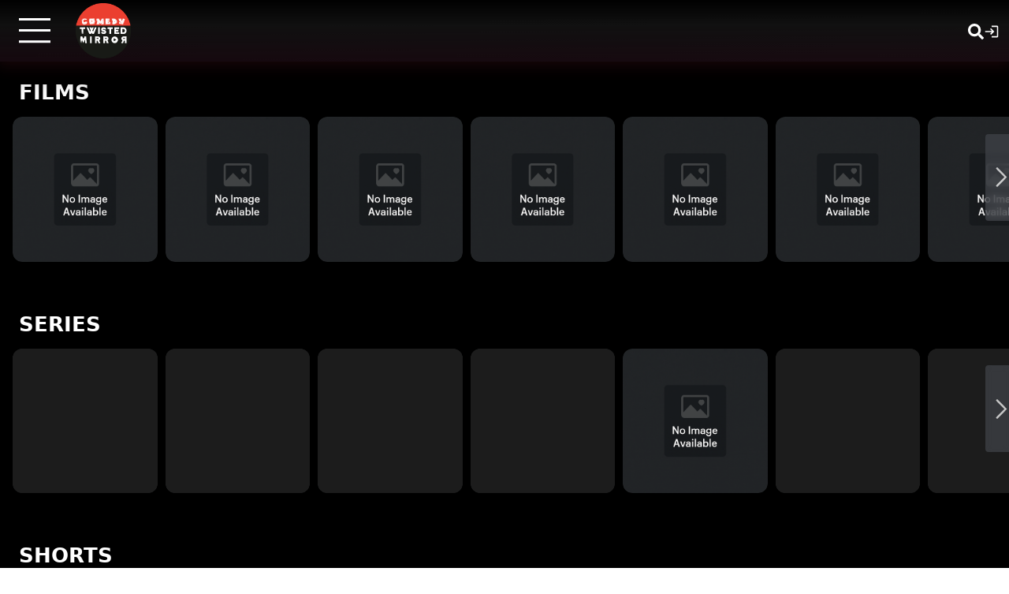

--- FILE ---
content_type: text/html; charset=utf-8
request_url: https://twistedmirror.tv/
body_size: 40449
content:
<!DOCTYPE html><html lang="en" class="__className_908421" data-scroll-behavior="smooth"><head><meta charSet="utf-8"/><link rel="preconnect" href="/" crossorigin=""/><meta name="viewport" content="width=device-width, initial-scale=1"/><link rel="preload" as="image" href="/images/home-Logo.svg"/><link rel="preload" as="image" href="/images/icon-series.svg"/><link rel="preload" as="image" href="/images/icon-shorts.svg"/><link rel="preload" as="image" href="/images/icon-standUp.svg"/><link rel="preload" as="image" href="/images/icon-films.svg"/><link rel="preload" as="image" href="/images/icon-search.svg"/><link rel="preload" as="image" imageSrcSet="/_next/image?url=%2Fimages%2Ffooter-logo.png&amp;w=256&amp;q=75 1x, /_next/image?url=%2Fimages%2Ffooter-logo.png&amp;w=384&amp;q=75 2x"/><link rel="preload" as="image" href="/images/image-not-found.png"/><link rel="preload" as="image" href="/images/image-not-found-bg.png"/><link rel="stylesheet" href="/_next/static/css/63f69bd53d919d4f.css" data-precedence="next"/><link rel="stylesheet" href="/_next/static/css/1d704a529712d0d4.css" data-precedence="next"/><link rel="stylesheet" href="/_next/static/css/9ca52c20092bd07a.css" data-precedence="next"/><link rel="stylesheet" href="/_next/static/css/44cecc688b8193f5.css" data-precedence="next"/><link rel="stylesheet" href="/_next/static/css/8aa4fe83de70d706.css" data-precedence="next"/><link rel="preload" as="script" fetchPriority="low" href="/_next/static/chunks/webpack-dab8086cd906a280.js"/><script src="/_next/static/chunks/4bd1b696-62140f781836df2c.js" async=""></script><script src="/_next/static/chunks/255-21e495922f761c94.js" async=""></script><script src="/_next/static/chunks/main-app-d4f586280fc376c6.js" async=""></script><script src="/_next/static/chunks/795d4814-b6327efcf8470e36.js" async=""></script><script src="/_next/static/chunks/8e1d74a4-617d8c919466ab04.js" async=""></script><script src="/_next/static/chunks/619-fb95f44c40e103b6.js" async=""></script><script src="/_next/static/chunks/450-e0325ef541bb69fb.js" async=""></script><script src="/_next/static/chunks/app/layout-4c1a3020e766f0fc.js" async=""></script><script src="/_next/static/chunks/b563f954-f8e68a7273265103.js" async=""></script><script src="/_next/static/chunks/5e22fd23-0630323d6d308703.js" async=""></script><script src="/_next/static/chunks/9c4e2130-45d103bdd81ecc8d.js" async=""></script><script src="/_next/static/chunks/950-0b625b2348b0d594.js" async=""></script><script src="/_next/static/chunks/45-243e396ab4ec38a0.js" async=""></script><script src="/_next/static/chunks/502-774ce8b51f07b1b5.js" async=""></script><script src="/_next/static/chunks/851-5e82e4c1c34d7610.js" async=""></script><script src="/_next/static/chunks/app/page-d3592dfc5f685dd9.js" async=""></script><link rel="preload" href="https://www.googletagmanager.com/gtm.js?id=GTM-PRWVDHBF" as="script"/><meta name="next-size-adjust" content=""/><title>Twisted Mirror TV - Comedy App</title><meta name="description" content="Watch exclusive comedy content, stand-up specials, and more on Twisted Mirror TV."/><meta name="keywords" content="comedy, stand-up, funny movies, twisted mirror TV, streaming platform"/><meta property="og:title" content="Twisted Mirror TV - Comedy Streaming Platform"/><meta property="og:description" content="Explore the best comedy content, stand-up shows, and more."/><meta property="og:url" content="https://www.twistedmirror.tv"/><meta property="og:site_name" content="Twisted Mirror TV"/><meta property="og:image" content="https://www.twistedmirror.tv/images/og-image.jpg"/><meta property="og:image:width" content="1200"/><meta property="og:image:height" content="630"/><meta property="og:image:alt" content="Twisted Mirror TV - The Ultimate Comedy Streaming App"/><meta property="og:type" content="website"/><meta name="twitter:card" content="summary_large_image"/><meta name="twitter:title" content="Twisted Mirror TV - Comedy Streaming Platform"/><meta name="twitter:description" content="Explore the best comedy content, stand-up shows, and more."/><meta name="twitter:image" content="https://www.twistedmirror.tv/images/og-image.jpg"/><meta name="twitter:image:width" content="1200"/><meta name="twitter:image:height" content="630"/><meta name="twitter:image:alt" content="Twisted Mirror TV - The Ultimate Comedy Streaming App"/><link rel="icon" href="/favicon.ico" type="image/x-icon" sizes="16x16"/><script src="/_next/static/chunks/polyfills-42372ed130431b0a.js" noModule=""></script></head><body><div hidden=""><!--$--><!--/$--></div><header><nav class="navbar navbar-expand-xlg menu" aria-label="Main navigation"><div class="container-fluid d-flex align-items-center justify-content-between"><div class="d-flex align-items-center"><button class="navbar-toggler" type="button" aria-label="Open menu" aria-expanded="false" aria-controls="menuList"><span class="navbar-toggler-icon"></span></button><a class="navbar-brand" aria-label="Twisted Mirror TV Home" href="/"><img src="/images/home-Logo.svg" alt="Twisted Mirror TV Logo"/></a></div><div class="  text-center flex-grow-1"></div><div class="offcanvas offcanvas-start hiding" id="menuList" role="dialog" aria-label="Mobile menu" aria-modal="true" tabindex="-1"><div class="offcanvas-header"><div class="user"><span class="name"> </span></div><button type="button" class="btn-close" data-bs-dismiss="offcanvas" aria-label="Close"></button></div><div class="offcanvas-body"><ul class="navbar-nav me-auto mb-2 mb-lg-0"><li class="nav-item"><a class="nav-link" aria-label="Browse comedy series" href="/c/series/4"><img src="/images/icon-series.svg" alt="Series"/><span class="text">SERIES</span></a></li><li class="nav-item"><a class="nav-link" aria-label="Browse comedy shorts" href="/c/shorts/5"><img src="/images/icon-shorts.svg" alt="Shorts"/><span class="text">SHORTS</span></a></li><li class="nav-item"><a class="nav-link" aria-label="Browse comedy standup" href="/c/standup/6"><img src="/images/icon-standUp.svg" alt="Standup"/><span class="text">STAND UP</span></a></li><li class="nav-item"><a class="nav-link" aria-label="Browse comedy films" href="/c/films/9"><img src="/images/icon-films.svg" alt="Films"/><span class="text">FILMS</span></a></li><li class="nav-item"><a class="nav-link" aria-label="Search" href="https://app.twistedmirror.tv/"><img src="/images/icon-search.svg" alt="Search"/><span class="text">SEARCH</span></a></li></ul><div class="ms-5"><a href="https://app.twistedmirror.tv/" class="LoginButton_loginBtn__IdWhw" rel="noopener noreferrer">Login</a></div></div></div><a class=" text-white" aria-label="Search" href="https://app.twistedmirror.tv/"><svg stroke="currentColor" fill="currentColor" stroke-width="0" viewBox="0 0 512 512" height="20" width="20" xmlns="http://www.w3.org/2000/svg"><path d="M505 442.7L405.3 343c-4.5-4.5-10.6-7-17-7H372c27.6-35.3 44-79.7 44-128C416 93.1 322.9 0 208 0S0 93.1 0 208s93.1 208 208 208c48.3 0 92.7-16.4 128-44v16.3c0 6.4 2.5 12.5 7 17l99.7 99.7c9.4 9.4 24.6 9.4 33.9 0l28.3-28.3c9.4-9.4 9.4-24.6.1-34zM208 336c-70.7 0-128-57.2-128-128 0-70.7 57.2-128 128-128 70.7 0 128 57.2 128 128 0 70.7-57.2 128-128 128z"></path></svg></a><a class=" text-white" aria-label="Login" href="https://app.twistedmirror.tv/"><svg stroke="currentColor" fill="currentColor" stroke-width="0" viewBox="0 0 24 24" height="20" width="20" xmlns="http://www.w3.org/2000/svg"><path fill="none" d="M0 0h24v24H0z"></path><path d="M11 7 9.6 8.4l2.6 2.6H2v2h10.2l-2.6 2.6L11 17l5-5-5-5zm9 12h-8v2h8c1.1 0 2-.9 2-2V5c0-1.1-.9-2-2-2h-8v2h8v14z"></path></svg></a></div></nav></header><main><div class="TrailerVideo_videoContainer__hppvT"><div class="row"><div class="col-12"><div class="TrailerVideo_loaderWrapper__LVZYf"><div class="TrailerVideo_loader__KLFWs"></div></div><video class="TrailerVideo_backgroundVideo__9AUr4" src="https://twistedvods2.s3.eu-central-1.amazonaws.com/mp4videos/OddsvilleChristmas_Trailer_1920x1080_NCB_Stereo_EngDub.mp4" poster="/images/TM-TV-Marketing-Poster.jpg" autoPlay="" muted="" loop="" playsInline="" preload="metadata"></video><div class="TrailerVideo_taglineWrapper__CBvkW"><div class="TrailerVideo_taglineChip__vweJw"><span class="TrailerVideo_taglineText__IffxQ">FREE COMEDY &amp; ENTERTAINMENT STREAMING</span></div></div><div class="TrailerVideo_overlayContent__elKb9"><h1 class="TrailerVideo_heroTitle__7RxlS __className_d65ff6"></h1><p class="TrailerVideo_heroDescription__eZ03p __className_6199da"></p><div class="TrailerVideo_buttonContainer__oSyOB"><button class="TrailerVideo_playBtn__Kmi_B __className_6199da"><svg stroke="currentColor" fill="currentColor" stroke-width="0" viewBox="0 0 512 512" height="20" width="20" xmlns="http://www.w3.org/2000/svg"><path d="M128 104.3v303.4c0 6.4 6.5 10.4 11.7 7.2l240.5-151.7c5.1-3.2 5.1-11.1 0-14.3L139.7 97.2c-5.2-3.3-11.7.7-11.7 7.1z"></path></svg><span class="TrailerVideo_labelText__wZcAD">Play</span></button><button class="TrailerVideo_muteBtn__5WW12 __className_6199da"><svg stroke="currentColor" fill="currentColor" stroke-width="0" viewBox="0 0 512 512" height="20" width="20" xmlns="http://www.w3.org/2000/svg"><path d="M405.5 256c0 22.717-4.883 44.362-13.603 63.855l31.88 31.88C439.283 323.33 448 290.653 448 256c0-93.256-64-172.254-149-192v44.978C361 127.632 405.5 186.882 405.5 256zM256 80.458l-51.021 52.48L256 183.957zM420.842 396.885L91.116 67.157l-24 24 90.499 90.413-8.28 10.43H64v128h85.334L256 431.543V280l94.915 94.686C335.795 387.443 318 397.213 299 403.022V448c31-7.172 58.996-22.163 82.315-42.809l39.61 39.693 24-24.043-24.002-24.039-.081.083z"></path><path d="M352.188 256c0-38.399-21.188-72.407-53.188-88.863v59.82l50.801 50.801A100.596 100.596 0 0 0 352.188 256z"></path></svg><span class="TrailerVideo_labelText__wZcAD">Unmute</span></button><button class="TrailerVideo_ctaBtn__2FXY5"><svg stroke="currentColor" fill="currentColor" stroke-width="0" viewBox="0 0 512 512" height="20" width="20" xmlns="http://www.w3.org/2000/svg"><path fill="none" stroke-miterlimit="10" stroke-width="32" d="M248 64C146.39 64 64 146.39 64 248s82.39 184 184 184 184-82.39 184-184S349.61 64 248 64z"></path><path fill="none" stroke-linecap="round" stroke-linejoin="round" stroke-width="32" d="M220 220h32v116"></path><path fill="none" stroke-linecap="round" stroke-miterlimit="10" stroke-width="32" d="M208 340h88"></path><path d="M248 130a26 26 0 1 0 26 26 26 26 0 0 0-26-26z"></path></svg><span class="TrailerVideo_labelText__wZcAD">More info</span></button></div></div></div></div></div><div><div><section class="ImageDragSlider_sliderSection__bRXwM"><h2 class="ImageDragSlider_sliderTitle__I2LA4">FILMS</h2><button class="ImageDragSlider_swiperButton__Bv2TB ImageDragSlider_prev__g9P7A" disabled="" aria-label="Previous"><svg stroke="currentColor" fill="currentColor" stroke-width="0" viewBox="0 0 24 24" height="1em" width="1em" xmlns="http://www.w3.org/2000/svg"><polyline fill="none" stroke-width="2" points="7 2 17 12 7 22" transform="matrix(-1 0 0 1 24 0)"></polyline></svg></button><button class="ImageDragSlider_swiperButton__Bv2TB ImageDragSlider_next__E62P2" aria-label="Next"><svg stroke="currentColor" fill="currentColor" stroke-width="0" viewBox="0 0 24 24" height="1em" width="1em" xmlns="http://www.w3.org/2000/svg"><polyline fill="none" stroke-width="2" points="7 2 17 12 7 22"></polyline></svg></button><div class="swiper ImageDragSlider_imageSlider__jH_vk"><div class="swiper-wrapper"><div class="swiper-slide"><a class="ImageDragSlider_sliderItemLink__R3RUg" href="baby-doll"><div class="ImageDragSlider_sliderImgWrapper__OGKDB ImageDragSlider_vertical__YF1UT" style="opacity:0;transform:scale(0.95)"><div class="ImageDragSlider_shimmerImageSlider__8Kvtm" aria-hidden="true"></div><img src="/images/image-not-found.png" alt="Poster of Baby Doll" class="ImageDragSlider_sliderImg__m41jm " loading="eager"/><div class="ImageDragSlider_sliderOverlay__jbUlv"><div class="ImageDragSlider_sliderOverlayContent__FBU1w"><h3>Baby Doll</h3></div></div></div></a></div><div class="swiper-slide"><a class="ImageDragSlider_sliderItemLink__R3RUg" href="american-cowslip"><div class="ImageDragSlider_sliderImgWrapper__OGKDB ImageDragSlider_vertical__YF1UT" style="opacity:0;transform:scale(0.95)"><div class="ImageDragSlider_shimmerImageSlider__8Kvtm" aria-hidden="true"></div><img src="/images/image-not-found.png" alt="Poster of American Cowslip" class="ImageDragSlider_sliderImg__m41jm " loading="eager"/><div class="ImageDragSlider_sliderOverlay__jbUlv"><div class="ImageDragSlider_sliderOverlayContent__FBU1w"><h3>American Cowslip</h3></div></div></div></a></div><div class="swiper-slide"><a class="ImageDragSlider_sliderItemLink__R3RUg" href="wedding-in-new-york"><div class="ImageDragSlider_sliderImgWrapper__OGKDB ImageDragSlider_vertical__YF1UT" style="opacity:0;transform:scale(0.95)"><div class="ImageDragSlider_shimmerImageSlider__8Kvtm" aria-hidden="true"></div><img src="/images/image-not-found.png" alt="Poster of Wedding In New York" class="ImageDragSlider_sliderImg__m41jm " loading="eager"/><div class="ImageDragSlider_sliderOverlay__jbUlv"><div class="ImageDragSlider_sliderOverlayContent__FBU1w"><h3>Wedding In New York</h3></div></div></div></a></div><div class="swiper-slide"><a class="ImageDragSlider_sliderItemLink__R3RUg" href="tengers"><div class="ImageDragSlider_sliderImgWrapper__OGKDB ImageDragSlider_vertical__YF1UT" style="opacity:0;transform:scale(0.95)"><div class="ImageDragSlider_shimmerImageSlider__8Kvtm" aria-hidden="true"></div><img src="/images/image-not-found.png" alt="Poster of Tengers" class="ImageDragSlider_sliderImg__m41jm " loading="eager"/><div class="ImageDragSlider_sliderOverlay__jbUlv"><div class="ImageDragSlider_sliderOverlayContent__FBU1w"><h3>Tengers</h3></div></div></div></a></div><div class="swiper-slide"><a class="ImageDragSlider_sliderItemLink__R3RUg" href="wacky-taxi"><div class="ImageDragSlider_sliderImgWrapper__OGKDB ImageDragSlider_vertical__YF1UT" style="opacity:0;transform:scale(0.95)"><div class="ImageDragSlider_shimmerImageSlider__8Kvtm" aria-hidden="true"></div><img src="/images/image-not-found.png" alt="Poster of Wacky Taxi" class="ImageDragSlider_sliderImg__m41jm " loading="lazy"/><div class="ImageDragSlider_sliderOverlay__jbUlv"><div class="ImageDragSlider_sliderOverlayContent__FBU1w"><h3>Wacky Taxi</h3></div></div></div></a></div><div class="swiper-slide"><a class="ImageDragSlider_sliderItemLink__R3RUg" href="how-we-met"><div class="ImageDragSlider_sliderImgWrapper__OGKDB ImageDragSlider_vertical__YF1UT" style="opacity:0;transform:scale(0.95)"><div class="ImageDragSlider_shimmerImageSlider__8Kvtm" aria-hidden="true"></div><img src="/images/image-not-found.png" alt="Poster of How we met" class="ImageDragSlider_sliderImg__m41jm " loading="lazy"/><div class="ImageDragSlider_sliderOverlay__jbUlv"><div class="ImageDragSlider_sliderOverlayContent__FBU1w"><h3>How we met</h3></div></div></div></a></div><div class="swiper-slide"><a class="ImageDragSlider_sliderItemLink__R3RUg" href="speed-dating"><div class="ImageDragSlider_sliderImgWrapper__OGKDB ImageDragSlider_vertical__YF1UT" style="opacity:0;transform:scale(0.95)"><div class="ImageDragSlider_shimmerImageSlider__8Kvtm" aria-hidden="true"></div><img src="/images/image-not-found.png" alt="Poster of Speed Dating" class="ImageDragSlider_sliderImg__m41jm " loading="lazy"/><div class="ImageDragSlider_sliderOverlay__jbUlv"><div class="ImageDragSlider_sliderOverlayContent__FBU1w"><h3>Speed Dating</h3></div></div></div></a></div><div class="swiper-slide"><a class="ImageDragSlider_sliderItemLink__R3RUg" href="rusty-boys"><div class="ImageDragSlider_sliderImgWrapper__OGKDB ImageDragSlider_vertical__YF1UT" style="opacity:0;transform:scale(0.95)"><div class="ImageDragSlider_shimmerImageSlider__8Kvtm" aria-hidden="true"></div><img src="/images/image-not-found.png" alt="Poster of Rusty Boys" class="ImageDragSlider_sliderImg__m41jm " loading="lazy"/><div class="ImageDragSlider_sliderOverlay__jbUlv"><div class="ImageDragSlider_sliderOverlayContent__FBU1w"><h3>Rusty Boys</h3></div></div></div></a></div><div class="swiper-slide"><a class="ImageDragSlider_sliderItemLink__R3RUg" href="rehearsal"><div class="ImageDragSlider_sliderImgWrapper__OGKDB ImageDragSlider_vertical__YF1UT" style="opacity:0;transform:scale(0.95)"><div class="ImageDragSlider_shimmerImageSlider__8Kvtm" aria-hidden="true"></div><img src="/images/image-not-found.png" alt="Poster of Rehearsal" class="ImageDragSlider_sliderImg__m41jm " loading="lazy"/><div class="ImageDragSlider_sliderOverlay__jbUlv"><div class="ImageDragSlider_sliderOverlayContent__FBU1w"><h3>Rehearsal</h3></div></div></div></a></div><div class="swiper-slide"><a class="ImageDragSlider_sliderItemLink__R3RUg" href="original-sin"><div class="ImageDragSlider_sliderImgWrapper__OGKDB ImageDragSlider_vertical__YF1UT" style="opacity:0;transform:scale(0.95)"><div class="ImageDragSlider_shimmerImageSlider__8Kvtm" aria-hidden="true"></div><img src="/images/image-not-found.png" alt="Poster of Original Sin" class="ImageDragSlider_sliderImg__m41jm " loading="lazy"/><div class="ImageDragSlider_sliderOverlay__jbUlv"><div class="ImageDragSlider_sliderOverlayContent__FBU1w"><h3>Original Sin</h3></div></div></div></a></div><div class="swiper-slide"><a class="ImageDragSlider_sliderItemLink__R3RUg" href="peeky"><div class="ImageDragSlider_sliderImgWrapper__OGKDB ImageDragSlider_vertical__YF1UT" style="opacity:0;transform:scale(0.95)"><div class="ImageDragSlider_shimmerImageSlider__8Kvtm" aria-hidden="true"></div><img src="/images/image-not-found.png" alt="Poster of Peeky" class="ImageDragSlider_sliderImg__m41jm " loading="lazy"/><div class="ImageDragSlider_sliderOverlay__jbUlv"><div class="ImageDragSlider_sliderOverlayContent__FBU1w"><h3>Peeky</h3></div></div></div></a></div><div class="swiper-slide"><a class="ImageDragSlider_sliderItemLink__R3RUg" href="my-last-valentine-in-beirut"><div class="ImageDragSlider_sliderImgWrapper__OGKDB ImageDragSlider_vertical__YF1UT" style="opacity:0;transform:scale(0.95)"><div class="ImageDragSlider_shimmerImageSlider__8Kvtm" aria-hidden="true"></div><img src="/images/image-not-found.png" alt="Poster of My Last Valentine in Beirut" class="ImageDragSlider_sliderImg__m41jm " loading="lazy"/><div class="ImageDragSlider_sliderOverlay__jbUlv"><div class="ImageDragSlider_sliderOverlayContent__FBU1w"><h3>My Last Valentine in Beirut</h3></div></div></div></a></div><div class="swiper-slide"><a class="ImageDragSlider_sliderItemLink__R3RUg" href="monsieur-taurins"><div class="ImageDragSlider_sliderImgWrapper__OGKDB ImageDragSlider_vertical__YF1UT" style="opacity:0;transform:scale(0.95)"><div class="ImageDragSlider_shimmerImageSlider__8Kvtm" aria-hidden="true"></div><img src="/images/image-not-found.png" alt="Poster of Monsieur Taurins" class="ImageDragSlider_sliderImg__m41jm " loading="lazy"/><div class="ImageDragSlider_sliderOverlay__jbUlv"><div class="ImageDragSlider_sliderOverlayContent__FBU1w"><h3>Monsieur Taurins</h3></div></div></div></a></div><div class="swiper-slide"><a class="ImageDragSlider_sliderItemLink__R3RUg" href="the-maid"><div class="ImageDragSlider_sliderImgWrapper__OGKDB ImageDragSlider_vertical__YF1UT" style="opacity:0;transform:scale(0.95)"><div class="ImageDragSlider_shimmerImageSlider__8Kvtm" aria-hidden="true"></div><img src="/images/image-not-found.png" alt="Poster of The Maid" class="ImageDragSlider_sliderImg__m41jm " loading="lazy"/><div class="ImageDragSlider_sliderOverlay__jbUlv"><div class="ImageDragSlider_sliderOverlayContent__FBU1w"><h3>The Maid</h3></div></div></div></a></div><div class="swiper-slide"><a class="ImageDragSlider_sliderItemLink__R3RUg" href="lost-dogs"><div class="ImageDragSlider_sliderImgWrapper__OGKDB ImageDragSlider_vertical__YF1UT" style="opacity:0;transform:scale(0.95)"><div class="ImageDragSlider_shimmerImageSlider__8Kvtm" aria-hidden="true"></div><img src="/images/image-not-found.png" alt="Poster of Lost Dogs" class="ImageDragSlider_sliderImg__m41jm " loading="lazy"/><div class="ImageDragSlider_sliderOverlay__jbUlv"><div class="ImageDragSlider_sliderOverlayContent__FBU1w"><h3>Lost Dogs</h3></div></div></div></a></div><div class="swiper-slide"><a class="ImageDragSlider_sliderItemLink__R3RUg" href="karate-kids-usa"><div class="ImageDragSlider_sliderImgWrapper__OGKDB ImageDragSlider_vertical__YF1UT" style="opacity:0;transform:scale(0.95)"><div class="ImageDragSlider_shimmerImageSlider__8Kvtm" aria-hidden="true"></div><img src="/images/image-not-found.png" alt="Poster of Karate Kids USA" class="ImageDragSlider_sliderImg__m41jm " loading="lazy"/><div class="ImageDragSlider_sliderOverlay__jbUlv"><div class="ImageDragSlider_sliderOverlayContent__FBU1w"><h3>Karate Kids USA</h3></div></div></div></a></div><div class="swiper-slide"><a class="ImageDragSlider_sliderItemLink__R3RUg" href="joe-and-joe"><div class="ImageDragSlider_sliderImgWrapper__OGKDB ImageDragSlider_vertical__YF1UT" style="opacity:0;transform:scale(0.95)"><div class="ImageDragSlider_shimmerImageSlider__8Kvtm" aria-hidden="true"></div><img src="/images/image-not-found.png" alt="Poster of Joe and Joe" class="ImageDragSlider_sliderImg__m41jm " loading="lazy"/><div class="ImageDragSlider_sliderOverlay__jbUlv"><div class="ImageDragSlider_sliderOverlayContent__FBU1w"><h3>Joe and Joe</h3></div></div></div></a></div><div class="swiper-slide"><a class="ImageDragSlider_sliderItemLink__R3RUg" href="growing-up-fat-and-albanian"><div class="ImageDragSlider_sliderImgWrapper__OGKDB ImageDragSlider_vertical__YF1UT" style="opacity:0;transform:scale(0.95)"><div class="ImageDragSlider_shimmerImageSlider__8Kvtm" aria-hidden="true"></div><img src="/images/image-not-found.png" alt="Poster of Growing Up Fat And Albanian" class="ImageDragSlider_sliderImg__m41jm " loading="lazy"/><div class="ImageDragSlider_sliderOverlay__jbUlv"><div class="ImageDragSlider_sliderOverlayContent__FBU1w"><h3>Growing Up Fat And Albanian</h3></div></div></div></a></div><div class="swiper-slide"><a class="ImageDragSlider_sliderItemLink__R3RUg" href="grand-unified-theory"><div class="ImageDragSlider_sliderImgWrapper__OGKDB ImageDragSlider_vertical__YF1UT" style="opacity:0;transform:scale(0.95)"><div class="ImageDragSlider_shimmerImageSlider__8Kvtm" aria-hidden="true"></div><img src="/images/image-not-found.png" alt="Poster of Grand Unified Theory" class="ImageDragSlider_sliderImg__m41jm " loading="lazy"/><div class="ImageDragSlider_sliderOverlay__jbUlv"><div class="ImageDragSlider_sliderOverlayContent__FBU1w"><h3>Grand Unified Theory</h3></div></div></div></a></div><div class="swiper-slide"><a class="ImageDragSlider_sliderItemLink__R3RUg" href="girl-clock"><div class="ImageDragSlider_sliderImgWrapper__OGKDB ImageDragSlider_vertical__YF1UT" style="opacity:0;transform:scale(0.95)"><div class="ImageDragSlider_shimmerImageSlider__8Kvtm" aria-hidden="true"></div><img src="/images/image-not-found.png" alt="Poster of Girl Clock" class="ImageDragSlider_sliderImg__m41jm " loading="lazy"/><div class="ImageDragSlider_sliderOverlay__jbUlv"><div class="ImageDragSlider_sliderOverlayContent__FBU1w"><h3>Girl Clock</h3></div></div></div></a></div><div class="swiper-slide"><a class="ImageDragSlider_sliderItemLink__R3RUg" href="from-other-worlds"><div class="ImageDragSlider_sliderImgWrapper__OGKDB ImageDragSlider_vertical__YF1UT" style="opacity:0;transform:scale(0.95)"><div class="ImageDragSlider_shimmerImageSlider__8Kvtm" aria-hidden="true"></div><img src="/images/image-not-found.png" alt="Poster of From Other Worlds" class="ImageDragSlider_sliderImg__m41jm " loading="lazy"/><div class="ImageDragSlider_sliderOverlay__jbUlv"><div class="ImageDragSlider_sliderOverlayContent__FBU1w"><h3>From Other Worlds</h3></div></div></div></a></div><div class="swiper-slide"><a class="ImageDragSlider_sliderItemLink__R3RUg" href="exit-strategy"><div class="ImageDragSlider_sliderImgWrapper__OGKDB ImageDragSlider_vertical__YF1UT" style="opacity:0;transform:scale(0.95)"><div class="ImageDragSlider_shimmerImageSlider__8Kvtm" aria-hidden="true"></div><img src="/images/image-not-found.png" alt="Poster of Exit Strategy" class="ImageDragSlider_sliderImg__m41jm " loading="lazy"/><div class="ImageDragSlider_sliderOverlay__jbUlv"><div class="ImageDragSlider_sliderOverlayContent__FBU1w"><h3>Exit Strategy</h3></div></div></div></a></div><div class="swiper-slide"><a class="ImageDragSlider_sliderItemLink__R3RUg" href="day-of-the-comet"><div class="ImageDragSlider_sliderImgWrapper__OGKDB ImageDragSlider_vertical__YF1UT" style="opacity:0;transform:scale(0.95)"><div class="ImageDragSlider_shimmerImageSlider__8Kvtm" aria-hidden="true"></div><img src="/images/image-not-found.png" alt="Poster of Day Of The Comet" class="ImageDragSlider_sliderImg__m41jm " loading="lazy"/><div class="ImageDragSlider_sliderOverlay__jbUlv"><div class="ImageDragSlider_sliderOverlayContent__FBU1w"><h3>Day Of The Comet</h3></div></div></div></a></div><div class="swiper-slide"><a class="ImageDragSlider_sliderItemLink__R3RUg" href="chance"><div class="ImageDragSlider_sliderImgWrapper__OGKDB ImageDragSlider_vertical__YF1UT" style="opacity:0;transform:scale(0.95)"><div class="ImageDragSlider_shimmerImageSlider__8Kvtm" aria-hidden="true"></div><img src="/images/image-not-found.png" alt="Poster of Chance" class="ImageDragSlider_sliderImg__m41jm " loading="lazy"/><div class="ImageDragSlider_sliderOverlay__jbUlv"><div class="ImageDragSlider_sliderOverlayContent__FBU1w"><h3>Chance</h3></div></div></div></a></div><div class="swiper-slide"><a class="ImageDragSlider_sliderItemLink__R3RUg" href="captain-orellana-and-the-possessed-village"><div class="ImageDragSlider_sliderImgWrapper__OGKDB ImageDragSlider_vertical__YF1UT" style="opacity:0;transform:scale(0.95)"><div class="ImageDragSlider_shimmerImageSlider__8Kvtm" aria-hidden="true"></div><img src="/images/image-not-found.png" alt="Poster of Captain Orellana and the Possessed Village" class="ImageDragSlider_sliderImg__m41jm " loading="lazy"/><div class="ImageDragSlider_sliderOverlay__jbUlv"><div class="ImageDragSlider_sliderOverlayContent__FBU1w"><h3>Captain Orellana and the Possessed Village</h3></div></div></div></a></div><div class="swiper-slide"><a class="ImageDragSlider_sliderItemLink__R3RUg" href="buster-keatons-the-boat"><div class="ImageDragSlider_sliderImgWrapper__OGKDB ImageDragSlider_vertical__YF1UT" style="opacity:0;transform:scale(0.95)"><div class="ImageDragSlider_shimmerImageSlider__8Kvtm" aria-hidden="true"></div><img src="/images/image-not-found.png" alt="Poster of Buster Keaton&#x27;s The Boat" class="ImageDragSlider_sliderImg__m41jm " loading="lazy"/><div class="ImageDragSlider_sliderOverlay__jbUlv"><div class="ImageDragSlider_sliderOverlayContent__FBU1w"><h3>Buster Keaton&#x27;s The Boat</h3></div></div></div></a></div><div class="swiper-slide"><a class="ImageDragSlider_sliderItemLink__R3RUg" href="buster-keatons-the-blacksmith"><div class="ImageDragSlider_sliderImgWrapper__OGKDB ImageDragSlider_vertical__YF1UT" style="opacity:0;transform:scale(0.95)"><div class="ImageDragSlider_shimmerImageSlider__8Kvtm" aria-hidden="true"></div><img src="/images/image-not-found.png" alt="Poster of Buster Keaton&#x27;s The Blacksmith" class="ImageDragSlider_sliderImg__m41jm " loading="lazy"/><div class="ImageDragSlider_sliderOverlay__jbUlv"><div class="ImageDragSlider_sliderOverlayContent__FBU1w"><h3>Buster Keaton&#x27;s The Blacksmith</h3></div></div></div></a></div><div class="swiper-slide"><a class="ImageDragSlider_sliderItemLink__R3RUg" href="an-awesome-action-movie"><div class="ImageDragSlider_sliderImgWrapper__OGKDB ImageDragSlider_vertical__YF1UT" style="opacity:0;transform:scale(0.95)"><div class="ImageDragSlider_shimmerImageSlider__8Kvtm" aria-hidden="true"></div><img src="/images/image-not-found.png" alt="Poster of An Awesome Action Movie" class="ImageDragSlider_sliderImg__m41jm " loading="lazy"/><div class="ImageDragSlider_sliderOverlay__jbUlv"><div class="ImageDragSlider_sliderOverlayContent__FBU1w"><h3>An Awesome Action Movie</h3></div></div></div></a></div><div class="swiper-slide"><a class="ImageDragSlider_sliderItemLink__R3RUg" href="attack-of-the-herbals"><div class="ImageDragSlider_sliderImgWrapper__OGKDB ImageDragSlider_vertical__YF1UT" style="opacity:0;transform:scale(0.95)"><div class="ImageDragSlider_shimmerImageSlider__8Kvtm" aria-hidden="true"></div><img src="/images/image-not-found.png" alt="Poster of ATTACK OF THE HERBALS" class="ImageDragSlider_sliderImg__m41jm " loading="lazy"/><div class="ImageDragSlider_sliderOverlay__jbUlv"><div class="ImageDragSlider_sliderOverlayContent__FBU1w"><h3>ATTACK OF THE HERBALS</h3></div></div></div></a></div><div class="swiper-slide"><a class="ImageDragSlider_sliderItemLink__R3RUg" href="fear-blood-and-gold"><div class="ImageDragSlider_sliderImgWrapper__OGKDB ImageDragSlider_vertical__YF1UT" style="opacity:0;transform:scale(0.95)"><div class="ImageDragSlider_shimmerImageSlider__8Kvtm" aria-hidden="true"></div><img src="/images/image-not-found.png" alt="Poster of Fear Blood and Gold" class="ImageDragSlider_sliderImg__m41jm " loading="lazy"/><div class="ImageDragSlider_sliderOverlay__jbUlv"><div class="ImageDragSlider_sliderOverlayContent__FBU1w"><h3>Fear Blood and Gold</h3></div></div></div></a></div><div class="swiper-slide"><a class="ImageDragSlider_sliderItemLink__R3RUg" href="the-little-shop-of-horrors"><div class="ImageDragSlider_sliderImgWrapper__OGKDB ImageDragSlider_vertical__YF1UT" style="opacity:0;transform:scale(0.95)"><div class="ImageDragSlider_shimmerImageSlider__8Kvtm" aria-hidden="true"></div><img src="/images/image-not-found.png" alt="Poster of The Little Shop of Horrors" class="ImageDragSlider_sliderImg__m41jm " loading="lazy"/><div class="ImageDragSlider_sliderOverlay__jbUlv"><div class="ImageDragSlider_sliderOverlayContent__FBU1w"><h3>The Little Shop of Horrors</h3></div></div></div></a></div><div class="swiper-slide"><a class="ImageDragSlider_sliderItemLink__R3RUg" href="stop-pepper-palmer"><div class="ImageDragSlider_sliderImgWrapper__OGKDB ImageDragSlider_vertical__YF1UT" style="opacity:0;transform:scale(0.95)"><div class="ImageDragSlider_shimmerImageSlider__8Kvtm" aria-hidden="true"></div><img src="/images/image-not-found.png" alt="Poster of Stop Pepper Palmer" class="ImageDragSlider_sliderImg__m41jm " loading="lazy"/><div class="ImageDragSlider_sliderOverlay__jbUlv"><div class="ImageDragSlider_sliderOverlayContent__FBU1w"><h3>Stop Pepper Palmer</h3></div></div></div></a></div><div class="swiper-slide"><a class="ImageDragSlider_sliderItemLink__R3RUg" href="best-people"><div class="ImageDragSlider_sliderImgWrapper__OGKDB ImageDragSlider_vertical__YF1UT" style="opacity:0;transform:scale(0.95)"><div class="ImageDragSlider_shimmerImageSlider__8Kvtm" aria-hidden="true"></div><img src="/images/image-not-found.png" alt="Poster of Best People" class="ImageDragSlider_sliderImg__m41jm " loading="lazy"/><div class="ImageDragSlider_sliderOverlay__jbUlv"><div class="ImageDragSlider_sliderOverlayContent__FBU1w"><h3>Best People</h3></div></div></div></a></div><div class="swiper-slide"><a class="ImageDragSlider_sliderItemLink__R3RUg" href="accidental-blessing"><div class="ImageDragSlider_sliderImgWrapper__OGKDB ImageDragSlider_vertical__YF1UT" style="opacity:0;transform:scale(0.95)"><div class="ImageDragSlider_shimmerImageSlider__8Kvtm" aria-hidden="true"></div><img src="/images/image-not-found.png" alt="Poster of Accidental Blessing" class="ImageDragSlider_sliderImg__m41jm " loading="lazy"/><div class="ImageDragSlider_sliderOverlay__jbUlv"><div class="ImageDragSlider_sliderOverlayContent__FBU1w"><h3>Accidental Blessing</h3></div></div></div></a></div><div class="swiper-slide"><a class="ImageDragSlider_sliderItemLink__R3RUg" href="instantaneas"><div class="ImageDragSlider_sliderImgWrapper__OGKDB ImageDragSlider_vertical__YF1UT" style="opacity:0;transform:scale(0.95)"><div class="ImageDragSlider_shimmerImageSlider__8Kvtm" aria-hidden="true"></div><img src="/images/image-not-found.png" alt="Poster of Instantaneas" class="ImageDragSlider_sliderImg__m41jm " loading="lazy"/><div class="ImageDragSlider_sliderOverlay__jbUlv"><div class="ImageDragSlider_sliderOverlayContent__FBU1w"><h3>Instantaneas</h3></div></div></div></a></div><div class="swiper-slide"><a class="ImageDragSlider_sliderItemLink__R3RUg" href="accidental-blessing"><div class="ImageDragSlider_sliderImgWrapper__OGKDB ImageDragSlider_vertical__YF1UT" style="opacity:0;transform:scale(0.95)"><div class="ImageDragSlider_shimmerImageSlider__8Kvtm" aria-hidden="true"></div><img src="/images/image-not-found.png" alt="Poster of Accidental Blessing" class="ImageDragSlider_sliderImg__m41jm " loading="lazy"/><div class="ImageDragSlider_sliderOverlay__jbUlv"><div class="ImageDragSlider_sliderOverlayContent__FBU1w"><h3>Accidental Blessing</h3></div></div></div></a></div><div class="swiper-slide"><a class="ImageDragSlider_sliderItemLink__R3RUg" href="vainilla"><div class="ImageDragSlider_sliderImgWrapper__OGKDB ImageDragSlider_vertical__YF1UT" style="opacity:0;transform:scale(0.95)"><div class="ImageDragSlider_shimmerImageSlider__8Kvtm" aria-hidden="true"></div><img src="/images/image-not-found.png" alt="Poster of Vainilla" class="ImageDragSlider_sliderImg__m41jm " loading="lazy"/><div class="ImageDragSlider_sliderOverlay__jbUlv"><div class="ImageDragSlider_sliderOverlayContent__FBU1w"><h3>Vainilla</h3></div></div></div></a></div><div class="swiper-slide"><a class="ImageDragSlider_sliderItemLink__R3RUg" href="tapette"><div class="ImageDragSlider_sliderImgWrapper__OGKDB ImageDragSlider_vertical__YF1UT" style="opacity:0;transform:scale(0.95)"><div class="ImageDragSlider_shimmerImageSlider__8Kvtm" aria-hidden="true"></div><img src="/images/image-not-found.png" alt="Poster of Tapette" class="ImageDragSlider_sliderImg__m41jm " loading="lazy"/><div class="ImageDragSlider_sliderOverlay__jbUlv"><div class="ImageDragSlider_sliderOverlayContent__FBU1w"><h3>Tapette</h3></div></div></div></a></div><div class="swiper-slide"><a class="ImageDragSlider_sliderItemLink__R3RUg" href="pitter-patter-goes-my-heart"><div class="ImageDragSlider_sliderImgWrapper__OGKDB ImageDragSlider_vertical__YF1UT" style="opacity:0;transform:scale(0.95)"><div class="ImageDragSlider_shimmerImageSlider__8Kvtm" aria-hidden="true"></div><img src="/images/image-not-found.png" alt="Poster of Pitter Patter Goes My Heart" class="ImageDragSlider_sliderImg__m41jm " loading="lazy"/><div class="ImageDragSlider_sliderOverlay__jbUlv"><div class="ImageDragSlider_sliderOverlayContent__FBU1w"><h3>Pitter Patter Goes My Heart</h3></div></div></div></a></div><div class="swiper-slide"><a class="ImageDragSlider_sliderItemLink__R3RUg" href="our-kind-of-love"><div class="ImageDragSlider_sliderImgWrapper__OGKDB ImageDragSlider_vertical__YF1UT" style="opacity:0;transform:scale(0.95)"><div class="ImageDragSlider_shimmerImageSlider__8Kvtm" aria-hidden="true"></div><img src="/images/image-not-found.png" alt="Poster of Our kind of love" class="ImageDragSlider_sliderImg__m41jm " loading="lazy"/><div class="ImageDragSlider_sliderOverlay__jbUlv"><div class="ImageDragSlider_sliderOverlayContent__FBU1w"><h3>Our kind of love</h3></div></div></div></a></div><div class="swiper-slide"><a class="ImageDragSlider_sliderItemLink__R3RUg" href="next-scene"><div class="ImageDragSlider_sliderImgWrapper__OGKDB ImageDragSlider_vertical__YF1UT" style="opacity:0;transform:scale(0.95)"><div class="ImageDragSlider_shimmerImageSlider__8Kvtm" aria-hidden="true"></div><img src="/images/image-not-found.png" alt="Poster of Next Scene" class="ImageDragSlider_sliderImg__m41jm " loading="lazy"/><div class="ImageDragSlider_sliderOverlay__jbUlv"><div class="ImageDragSlider_sliderOverlayContent__FBU1w"><h3>Next Scene</h3></div></div></div></a></div><div class="swiper-slide"><a class="ImageDragSlider_sliderItemLink__R3RUg" href="eve"><div class="ImageDragSlider_sliderImgWrapper__OGKDB ImageDragSlider_vertical__YF1UT" style="opacity:0;transform:scale(0.95)"><div class="ImageDragSlider_shimmerImageSlider__8Kvtm" aria-hidden="true"></div><img src="/images/image-not-found.png" alt="Poster of Eve" class="ImageDragSlider_sliderImg__m41jm " loading="lazy"/><div class="ImageDragSlider_sliderOverlay__jbUlv"><div class="ImageDragSlider_sliderOverlayContent__FBU1w"><h3>Eve</h3></div></div></div></a></div><div class="swiper-slide"><a class="ImageDragSlider_sliderItemLink__R3RUg" href="chateau-vato"><div class="ImageDragSlider_sliderImgWrapper__OGKDB ImageDragSlider_vertical__YF1UT" style="opacity:0;transform:scale(0.95)"><div class="ImageDragSlider_shimmerImageSlider__8Kvtm" aria-hidden="true"></div><img src="/images/image-not-found.png" alt="Poster of Chateau Vato" class="ImageDragSlider_sliderImg__m41jm " loading="lazy"/><div class="ImageDragSlider_sliderOverlay__jbUlv"><div class="ImageDragSlider_sliderOverlayContent__FBU1w"><h3>Chateau Vato</h3></div></div></div></a></div><div class="swiper-slide"><a class="ImageDragSlider_sliderItemLink__R3RUg" href="3-beauties"><div class="ImageDragSlider_sliderImgWrapper__OGKDB ImageDragSlider_vertical__YF1UT" style="opacity:0;transform:scale(0.95)"><div class="ImageDragSlider_shimmerImageSlider__8Kvtm" aria-hidden="true"></div><img src="/images/image-not-found.png" alt="Poster of 3 Beauties" class="ImageDragSlider_sliderImg__m41jm " loading="lazy"/><div class="ImageDragSlider_sliderOverlay__jbUlv"><div class="ImageDragSlider_sliderOverlayContent__FBU1w"><h3>3 Beauties</h3></div></div></div></a></div><div class="swiper-slide"><a class="ImageDragSlider_sliderItemLink__R3RUg" href="satin"><div class="ImageDragSlider_sliderImgWrapper__OGKDB ImageDragSlider_vertical__YF1UT" style="opacity:0;transform:scale(0.95)"><div class="ImageDragSlider_shimmerImageSlider__8Kvtm" aria-hidden="true"></div><img src="/images/image-not-found.png" alt="Poster of Satin" class="ImageDragSlider_sliderImg__m41jm " loading="lazy"/><div class="ImageDragSlider_sliderOverlay__jbUlv"><div class="ImageDragSlider_sliderOverlayContent__FBU1w"><h3>Satin</h3></div></div></div></a></div><div class="swiper-slide"><a class="ImageDragSlider_sliderItemLink__R3RUg" href="guardian-of-the-highlands"><div class="ImageDragSlider_sliderImgWrapper__OGKDB ImageDragSlider_vertical__YF1UT" style="opacity:0;transform:scale(0.95)"><div class="ImageDragSlider_shimmerImageSlider__8Kvtm" aria-hidden="true"></div><img src="/images/image-not-found.png" alt="Poster of Guardian of the Highlands" class="ImageDragSlider_sliderImg__m41jm " loading="lazy"/><div class="ImageDragSlider_sliderOverlay__jbUlv"><div class="ImageDragSlider_sliderOverlayContent__FBU1w"><h3>Guardian of the Highlands</h3></div></div></div></a></div><div class="swiper-slide"><a class="ImageDragSlider_sliderItemLink__R3RUg" href="the-passionate-plumber"><div class="ImageDragSlider_sliderImgWrapper__OGKDB ImageDragSlider_vertical__YF1UT" style="opacity:0;transform:scale(0.95)"><div class="ImageDragSlider_shimmerImageSlider__8Kvtm" aria-hidden="true"></div><img src="/images/image-not-found.png" alt="Poster of The Passionate Plumber" class="ImageDragSlider_sliderImg__m41jm " loading="lazy"/><div class="ImageDragSlider_sliderOverlay__jbUlv"><div class="ImageDragSlider_sliderOverlayContent__FBU1w"><h3>The Passionate Plumber</h3></div></div></div></a></div><div class="swiper-slide"><a class="ImageDragSlider_sliderItemLink__R3RUg" href="candyman"><div class="ImageDragSlider_sliderImgWrapper__OGKDB ImageDragSlider_vertical__YF1UT" style="opacity:0;transform:scale(0.95)"><div class="ImageDragSlider_shimmerImageSlider__8Kvtm" aria-hidden="true"></div><img src="/images/image-not-found.png" alt="Poster of Candyman" class="ImageDragSlider_sliderImg__m41jm " loading="lazy"/><div class="ImageDragSlider_sliderOverlay__jbUlv"><div class="ImageDragSlider_sliderOverlayContent__FBU1w"><h3>Candyman</h3></div></div></div></a></div><div class="swiper-slide"><a class="ImageDragSlider_sliderItemLink__R3RUg" href="miso-hungry"><div class="ImageDragSlider_sliderImgWrapper__OGKDB ImageDragSlider_vertical__YF1UT" style="opacity:0;transform:scale(0.95)"><div class="ImageDragSlider_shimmerImageSlider__8Kvtm" aria-hidden="true"></div><img src="/images/image-not-found.png" alt="Poster of Miso Hungry" class="ImageDragSlider_sliderImg__m41jm " loading="lazy"/><div class="ImageDragSlider_sliderOverlay__jbUlv"><div class="ImageDragSlider_sliderOverlayContent__FBU1w"><h3>Miso Hungry</h3></div></div></div></a></div><div class="swiper-slide"><a class="ImageDragSlider_sliderItemLink__R3RUg" href="art-ache"><div class="ImageDragSlider_sliderImgWrapper__OGKDB ImageDragSlider_vertical__YF1UT" style="opacity:0;transform:scale(0.95)"><div class="ImageDragSlider_shimmerImageSlider__8Kvtm" aria-hidden="true"></div><img src="/images/image-not-found.png" alt="Poster of Art Ache" class="ImageDragSlider_sliderImg__m41jm " loading="lazy"/><div class="ImageDragSlider_sliderOverlay__jbUlv"><div class="ImageDragSlider_sliderOverlayContent__FBU1w"><h3>Art Ache</h3></div></div></div></a></div><div class="swiper-slide"><a class="ImageDragSlider_sliderItemLink__R3RUg" href="stagknight"><div class="ImageDragSlider_sliderImgWrapper__OGKDB ImageDragSlider_vertical__YF1UT" style="opacity:0;transform:scale(0.95)"><div class="ImageDragSlider_shimmerImageSlider__8Kvtm" aria-hidden="true"></div><img src="/images/image-not-found.png" alt="Poster of Stagknight" class="ImageDragSlider_sliderImg__m41jm " loading="lazy"/><div class="ImageDragSlider_sliderOverlay__jbUlv"><div class="ImageDragSlider_sliderOverlayContent__FBU1w"><h3>Stagknight</h3></div></div></div></a></div><div class="swiper-slide"><a class="ImageDragSlider_sliderItemLink__R3RUg" href="passport-to-pimlico"><div class="ImageDragSlider_sliderImgWrapper__OGKDB ImageDragSlider_vertical__YF1UT" style="opacity:0;transform:scale(0.95)"><div class="ImageDragSlider_shimmerImageSlider__8Kvtm" aria-hidden="true"></div><img src="/images/image-not-found.png" alt="Poster of Passport to Pimlico" class="ImageDragSlider_sliderImg__m41jm " loading="lazy"/><div class="ImageDragSlider_sliderOverlay__jbUlv"><div class="ImageDragSlider_sliderOverlayContent__FBU1w"><h3>Passport to Pimlico</h3></div></div></div></a></div><div class="swiper-slide"><a class="ImageDragSlider_sliderItemLink__R3RUg" href="a-swingers-weekend"><div class="ImageDragSlider_sliderImgWrapper__OGKDB ImageDragSlider_vertical__YF1UT" style="opacity:0;transform:scale(0.95)"><div class="ImageDragSlider_shimmerImageSlider__8Kvtm" aria-hidden="true"></div><img src="/images/image-not-found.png" alt="Poster of A Swingers Weekend - Trailer" class="ImageDragSlider_sliderImg__m41jm " loading="lazy"/><div class="ImageDragSlider_sliderOverlay__jbUlv"><div class="ImageDragSlider_sliderOverlayContent__FBU1w"><h3>A Swingers Weekend - Trailer</h3></div></div></div></a></div><div class="swiper-slide"><a class="ImageDragSlider_sliderItemLink__R3RUg" href="ian-cognito"><div class="ImageDragSlider_sliderImgWrapper__OGKDB ImageDragSlider_vertical__YF1UT" style="opacity:0;transform:scale(0.95)"><div class="ImageDragSlider_shimmerImageSlider__8Kvtm" aria-hidden="true"></div><img src="/images/image-not-found.png" alt="Poster of Ian Cognito" class="ImageDragSlider_sliderImg__m41jm " loading="lazy"/><div class="ImageDragSlider_sliderOverlay__jbUlv"><div class="ImageDragSlider_sliderOverlayContent__FBU1w"><h3>Ian Cognito</h3></div></div></div></a></div><div class="swiper-slide"><a class="ImageDragSlider_sliderItemLink__R3RUg" href="alien-trespass"><div class="ImageDragSlider_sliderImgWrapper__OGKDB ImageDragSlider_vertical__YF1UT" style="opacity:0;transform:scale(0.95)"><div class="ImageDragSlider_shimmerImageSlider__8Kvtm" aria-hidden="true"></div><img src="/images/image-not-found.png" alt="Poster of Alien Trespass Trailer" class="ImageDragSlider_sliderImg__m41jm " loading="lazy"/><div class="ImageDragSlider_sliderOverlay__jbUlv"><div class="ImageDragSlider_sliderOverlayContent__FBU1w"><h3>Alien Trespass Trailer</h3></div></div></div></a></div><div class="swiper-slide"><a class="ImageDragSlider_sliderItemLink__R3RUg" href="alien-trespass"><div class="ImageDragSlider_sliderImgWrapper__OGKDB ImageDragSlider_vertical__YF1UT" style="opacity:0;transform:scale(0.95)"><div class="ImageDragSlider_shimmerImageSlider__8Kvtm" aria-hidden="true"></div><img src="/images/image-not-found.png" alt="Poster of Alien Trespass" class="ImageDragSlider_sliderImg__m41jm " loading="lazy"/><div class="ImageDragSlider_sliderOverlay__jbUlv"><div class="ImageDragSlider_sliderOverlayContent__FBU1w"><h3>Alien Trespass</h3></div></div></div></a></div><div class="swiper-slide"><a class="ImageDragSlider_sliderItemLink__R3RUg" href="watching-the-detectives"><div class="ImageDragSlider_sliderImgWrapper__OGKDB ImageDragSlider_vertical__YF1UT" style="opacity:0;transform:scale(0.95)"><div class="ImageDragSlider_shimmerImageSlider__8Kvtm" aria-hidden="true"></div><img src="/images/image-not-found.png" alt="Poster of Watching the Detectives" class="ImageDragSlider_sliderImg__m41jm " loading="lazy"/><div class="ImageDragSlider_sliderOverlay__jbUlv"><div class="ImageDragSlider_sliderOverlayContent__FBU1w"><h3>Watching the Detectives</h3></div></div></div></a></div><div class="swiper-slide"><a class="ImageDragSlider_sliderItemLink__R3RUg" href="hustle"><div class="ImageDragSlider_sliderImgWrapper__OGKDB ImageDragSlider_vertical__YF1UT" style="opacity:0;transform:scale(0.95)"><div class="ImageDragSlider_shimmerImageSlider__8Kvtm" aria-hidden="true"></div><img src="/images/image-not-found.png" alt="Poster of Hustle" class="ImageDragSlider_sliderImg__m41jm " loading="lazy"/><div class="ImageDragSlider_sliderOverlay__jbUlv"><div class="ImageDragSlider_sliderOverlayContent__FBU1w"><h3>Hustle</h3></div></div></div></a></div><div class="swiper-slide"><a class="ImageDragSlider_sliderItemLink__R3RUg" href="elephant-in-the-room"><div class="ImageDragSlider_sliderImgWrapper__OGKDB ImageDragSlider_vertical__YF1UT" style="opacity:0;transform:scale(0.95)"><div class="ImageDragSlider_shimmerImageSlider__8Kvtm" aria-hidden="true"></div><img src="/images/image-not-found.png" alt="Poster of Elephant in the room" class="ImageDragSlider_sliderImg__m41jm " loading="lazy"/><div class="ImageDragSlider_sliderOverlay__jbUlv"><div class="ImageDragSlider_sliderOverlayContent__FBU1w"><h3>Elephant in the room</h3></div></div></div></a></div><div class="swiper-slide"><a class="ImageDragSlider_sliderItemLink__R3RUg" href="2b-perfectly-honest"><div class="ImageDragSlider_sliderImgWrapper__OGKDB ImageDragSlider_vertical__YF1UT" style="opacity:0;transform:scale(0.95)"><div class="ImageDragSlider_shimmerImageSlider__8Kvtm" aria-hidden="true"></div><img src="/images/image-not-found.png" alt="Poster of 2B Perfectly Honest" class="ImageDragSlider_sliderImg__m41jm " loading="lazy"/><div class="ImageDragSlider_sliderOverlay__jbUlv"><div class="ImageDragSlider_sliderOverlayContent__FBU1w"><h3>2B Perfectly Honest</h3></div></div></div></a></div><div class="swiper-slide"><a class="ImageDragSlider_sliderItemLink__R3RUg" href="let-go"><div class="ImageDragSlider_sliderImgWrapper__OGKDB ImageDragSlider_vertical__YF1UT" style="opacity:0;transform:scale(0.95)"><div class="ImageDragSlider_shimmerImageSlider__8Kvtm" aria-hidden="true"></div><img src="/images/image-not-found.png" alt="Poster of Let Go" class="ImageDragSlider_sliderImg__m41jm " loading="lazy"/><div class="ImageDragSlider_sliderOverlay__jbUlv"><div class="ImageDragSlider_sliderOverlayContent__FBU1w"><h3>Let Go</h3></div></div></div></a></div><div class="swiper-slide"><a class="ImageDragSlider_sliderItemLink__R3RUg" href="finding-joy"><div class="ImageDragSlider_sliderImgWrapper__OGKDB ImageDragSlider_vertical__YF1UT" style="opacity:0;transform:scale(0.95)"><div class="ImageDragSlider_shimmerImageSlider__8Kvtm" aria-hidden="true"></div><img src="/images/image-not-found.png" alt="Poster of Finding Joy" class="ImageDragSlider_sliderImg__m41jm " loading="lazy"/><div class="ImageDragSlider_sliderOverlay__jbUlv"><div class="ImageDragSlider_sliderOverlayContent__FBU1w"><h3>Finding Joy</h3></div></div></div></a></div><div class="swiper-slide"><a class="ImageDragSlider_sliderItemLink__R3RUg" href="caffeine"><div class="ImageDragSlider_sliderImgWrapper__OGKDB ImageDragSlider_vertical__YF1UT" style="opacity:0;transform:scale(0.95)"><div class="ImageDragSlider_shimmerImageSlider__8Kvtm" aria-hidden="true"></div><img src="/images/image-not-found.png" alt="Poster of Caffeine" class="ImageDragSlider_sliderImg__m41jm " loading="lazy"/><div class="ImageDragSlider_sliderOverlay__jbUlv"><div class="ImageDragSlider_sliderOverlayContent__FBU1w"><h3>Caffeine</h3></div></div></div></a></div><div class="swiper-slide"><a class="ImageDragSlider_sliderItemLink__R3RUg" href="sex-and-breakfast"><div class="ImageDragSlider_sliderImgWrapper__OGKDB ImageDragSlider_vertical__YF1UT" style="opacity:0;transform:scale(0.95)"><div class="ImageDragSlider_shimmerImageSlider__8Kvtm" aria-hidden="true"></div><img src="/images/image-not-found.png" alt="Poster of Sex and breakfast" class="ImageDragSlider_sliderImg__m41jm " loading="lazy"/><div class="ImageDragSlider_sliderOverlay__jbUlv"><div class="ImageDragSlider_sliderOverlayContent__FBU1w"><h3>Sex and breakfast</h3></div></div></div></a></div><div class="swiper-slide"><a class="ImageDragSlider_sliderItemLink__R3RUg" href="americano"><div class="ImageDragSlider_sliderImgWrapper__OGKDB ImageDragSlider_vertical__YF1UT" style="opacity:0;transform:scale(0.95)"><div class="ImageDragSlider_shimmerImageSlider__8Kvtm" aria-hidden="true"></div><img src="/images/image-not-found.png" alt="Poster of Americano" class="ImageDragSlider_sliderImg__m41jm " loading="lazy"/><div class="ImageDragSlider_sliderOverlay__jbUlv"><div class="ImageDragSlider_sliderOverlayContent__FBU1w"><h3>Americano</h3></div></div></div></a></div><div class="swiper-slide"><a class="ImageDragSlider_sliderItemLink__R3RUg" href="minis"><div class="ImageDragSlider_sliderImgWrapper__OGKDB ImageDragSlider_vertical__YF1UT" style="opacity:0;transform:scale(0.95)"><div class="ImageDragSlider_shimmerImageSlider__8Kvtm" aria-hidden="true"></div><img src="/images/image-not-found.png" alt="Poster of Minis" class="ImageDragSlider_sliderImg__m41jm " loading="lazy"/><div class="ImageDragSlider_sliderOverlay__jbUlv"><div class="ImageDragSlider_sliderOverlayContent__FBU1w"><h3>Minis</h3></div></div></div></a></div><div class="swiper-slide"><a class="ImageDragSlider_sliderItemLink__R3RUg" href="magic-boys"><div class="ImageDragSlider_sliderImgWrapper__OGKDB ImageDragSlider_vertical__YF1UT" style="opacity:0;transform:scale(0.95)"><div class="ImageDragSlider_shimmerImageSlider__8Kvtm" aria-hidden="true"></div><img src="/images/image-not-found.png" alt="Poster of Magic Boys" class="ImageDragSlider_sliderImg__m41jm " loading="lazy"/><div class="ImageDragSlider_sliderOverlay__jbUlv"><div class="ImageDragSlider_sliderOverlayContent__FBU1w"><h3>Magic Boys</h3></div></div></div></a></div><div class="swiper-slide"><a class="ImageDragSlider_sliderItemLink__R3RUg" href="the-little-shop-of-horrors"><div class="ImageDragSlider_sliderImgWrapper__OGKDB ImageDragSlider_vertical__YF1UT" style="opacity:0;transform:scale(0.95)"><div class="ImageDragSlider_shimmerImageSlider__8Kvtm" aria-hidden="true"></div><img src="/images/image-not-found.png" alt="Poster of The Little Shop of Horrors" class="ImageDragSlider_sliderImg__m41jm " loading="lazy"/><div class="ImageDragSlider_sliderOverlay__jbUlv"><div class="ImageDragSlider_sliderOverlayContent__FBU1w"><h3>The Little Shop of Horrors</h3></div></div></div></a></div><div class="swiper-slide"><a class="ImageDragSlider_sliderItemLink__R3RUg" href="netherbeast-incorporated"><div class="ImageDragSlider_sliderImgWrapper__OGKDB ImageDragSlider_vertical__YF1UT" style="opacity:0;transform:scale(0.95)"><div class="ImageDragSlider_shimmerImageSlider__8Kvtm" aria-hidden="true"></div><img src="/images/image-not-found.png" alt="Poster of Netherbeast Incorporated" class="ImageDragSlider_sliderImg__m41jm " loading="lazy"/><div class="ImageDragSlider_sliderOverlay__jbUlv"><div class="ImageDragSlider_sliderOverlayContent__FBU1w"><h3>Netherbeast Incorporated</h3></div></div></div></a></div><div class="swiper-slide"><a class="ImageDragSlider_sliderItemLink__R3RUg" href="i-had-a-bloody-good-time-at-house-harker"><div class="ImageDragSlider_sliderImgWrapper__OGKDB ImageDragSlider_vertical__YF1UT" style="opacity:0;transform:scale(0.95)"><div class="ImageDragSlider_shimmerImageSlider__8Kvtm" aria-hidden="true"></div><img src="/images/image-not-found.png" alt="Poster of I Had A Bloody Good Time At House Harker" class="ImageDragSlider_sliderImg__m41jm " loading="lazy"/><div class="ImageDragSlider_sliderOverlay__jbUlv"><div class="ImageDragSlider_sliderOverlayContent__FBU1w"><h3>I Had A Bloody Good Time At House Harker</h3></div></div></div></a></div><div class="swiper-slide"><a class="ImageDragSlider_sliderItemLink__R3RUg" href="from-other-worlds"><div class="ImageDragSlider_sliderImgWrapper__OGKDB ImageDragSlider_vertical__YF1UT" style="opacity:0;transform:scale(0.95)"><div class="ImageDragSlider_shimmerImageSlider__8Kvtm" aria-hidden="true"></div><img src="/images/image-not-found.png" alt="Poster of From Other Worlds" class="ImageDragSlider_sliderImg__m41jm " loading="lazy"/><div class="ImageDragSlider_sliderOverlay__jbUlv"><div class="ImageDragSlider_sliderOverlayContent__FBU1w"><h3>From Other Worlds</h3></div></div></div></a></div><div class="swiper-slide"><a class="ImageDragSlider_sliderItemLink__R3RUg" href="curious"><div class="ImageDragSlider_sliderImgWrapper__OGKDB ImageDragSlider_vertical__YF1UT" style="opacity:0;transform:scale(0.95)"><div class="ImageDragSlider_shimmerImageSlider__8Kvtm" aria-hidden="true"></div><img src="/images/image-not-found.png" alt="Poster of Curious" class="ImageDragSlider_sliderImg__m41jm " loading="lazy"/><div class="ImageDragSlider_sliderOverlay__jbUlv"><div class="ImageDragSlider_sliderOverlayContent__FBU1w"><h3>Curious</h3></div></div></div></a></div><div class="swiper-slide"><a class="ImageDragSlider_sliderItemLink__R3RUg" href="all-babes-want-to-kill-me"><div class="ImageDragSlider_sliderImgWrapper__OGKDB ImageDragSlider_vertical__YF1UT" style="opacity:0;transform:scale(0.95)"><div class="ImageDragSlider_shimmerImageSlider__8Kvtm" aria-hidden="true"></div><img src="/images/image-not-found.png" alt="Poster of All Babes Want To Kill Me" class="ImageDragSlider_sliderImg__m41jm " loading="lazy"/><div class="ImageDragSlider_sliderOverlay__jbUlv"><div class="ImageDragSlider_sliderOverlayContent__FBU1w"><h3>All Babes Want To Kill Me</h3></div></div></div></a></div><div class="swiper-slide"><a class="ImageDragSlider_sliderItemLink__R3RUg" href="confessions-of-an-action-star"><div class="ImageDragSlider_sliderImgWrapper__OGKDB ImageDragSlider_vertical__YF1UT" style="opacity:0;transform:scale(0.95)"><div class="ImageDragSlider_shimmerImageSlider__8Kvtm" aria-hidden="true"></div><img src="/images/image-not-found.png" alt="Poster of Confessions of an Action Star" class="ImageDragSlider_sliderImg__m41jm " loading="lazy"/><div class="ImageDragSlider_sliderOverlay__jbUlv"><div class="ImageDragSlider_sliderOverlayContent__FBU1w"><h3>Confessions of an Action Star</h3></div></div></div></a></div><div class="swiper-slide"><a class="ImageDragSlider_sliderItemLink__R3RUg" href="10-inch-hero"><div class="ImageDragSlider_sliderImgWrapper__OGKDB ImageDragSlider_vertical__YF1UT" style="opacity:0;transform:scale(0.95)"><div class="ImageDragSlider_shimmerImageSlider__8Kvtm" aria-hidden="true"></div><img src="/images/image-not-found.png" alt="Poster of 10 Inch Hero" class="ImageDragSlider_sliderImg__m41jm " loading="lazy"/><div class="ImageDragSlider_sliderOverlay__jbUlv"><div class="ImageDragSlider_sliderOverlayContent__FBU1w"><h3>10 Inch Hero</h3></div></div></div></a></div><div class="swiper-slide"><a class="ImageDragSlider_sliderItemLink__R3RUg" href="the-exploding-boy"><div class="ImageDragSlider_sliderImgWrapper__OGKDB ImageDragSlider_vertical__YF1UT" style="opacity:0;transform:scale(0.95)"><div class="ImageDragSlider_shimmerImageSlider__8Kvtm" aria-hidden="true"></div><img src="/images/image-not-found.png" alt="Poster of The Exploding Boy" class="ImageDragSlider_sliderImg__m41jm " loading="lazy"/><div class="ImageDragSlider_sliderOverlay__jbUlv"><div class="ImageDragSlider_sliderOverlayContent__FBU1w"><h3>The Exploding Boy</h3></div></div></div></a></div><div class="swiper-slide"><a class="ImageDragSlider_sliderItemLink__R3RUg" href="hum-do"><div class="ImageDragSlider_sliderImgWrapper__OGKDB ImageDragSlider_vertical__YF1UT" style="opacity:0;transform:scale(0.95)"><div class="ImageDragSlider_shimmerImageSlider__8Kvtm" aria-hidden="true"></div><img src="/images/image-not-found.png" alt="Poster of Hum Do" class="ImageDragSlider_sliderImg__m41jm " loading="lazy"/><div class="ImageDragSlider_sliderOverlay__jbUlv"><div class="ImageDragSlider_sliderOverlayContent__FBU1w"><h3>Hum Do</h3></div></div></div></a></div><div class="swiper-slide"><a class="ImageDragSlider_sliderItemLink__R3RUg" href="cine-cafe-in-paris"><div class="ImageDragSlider_sliderImgWrapper__OGKDB ImageDragSlider_vertical__YF1UT" style="opacity:0;transform:scale(0.95)"><div class="ImageDragSlider_shimmerImageSlider__8Kvtm" aria-hidden="true"></div><img src="/images/image-not-found.png" alt="Poster of Cine Cafe in Paris" class="ImageDragSlider_sliderImg__m41jm " loading="lazy"/><div class="ImageDragSlider_sliderOverlay__jbUlv"><div class="ImageDragSlider_sliderOverlayContent__FBU1w"><h3>Cine Cafe in Paris</h3></div></div></div></a></div><div class="swiper-slide"><a class="ImageDragSlider_sliderItemLink__R3RUg" href="flying-deuces"><div class="ImageDragSlider_sliderImgWrapper__OGKDB ImageDragSlider_vertical__YF1UT" style="opacity:0;transform:scale(0.95)"><div class="ImageDragSlider_shimmerImageSlider__8Kvtm" aria-hidden="true"></div><img src="/images/image-not-found.png" alt="Poster of Flying Deuces" class="ImageDragSlider_sliderImg__m41jm " loading="lazy"/><div class="ImageDragSlider_sliderOverlay__jbUlv"><div class="ImageDragSlider_sliderOverlayContent__FBU1w"><h3>Flying Deuces</h3></div></div></div></a></div><div class="swiper-slide"><a class="ImageDragSlider_sliderItemLink__R3RUg" href="buster-keatons-day-dreams"><div class="ImageDragSlider_sliderImgWrapper__OGKDB ImageDragSlider_vertical__YF1UT" style="opacity:0;transform:scale(0.95)"><div class="ImageDragSlider_shimmerImageSlider__8Kvtm" aria-hidden="true"></div><img src="/images/image-not-found.png" alt="Poster of Buster Keatons Day Dreams" class="ImageDragSlider_sliderImg__m41jm " loading="lazy"/><div class="ImageDragSlider_sliderOverlay__jbUlv"><div class="ImageDragSlider_sliderOverlayContent__FBU1w"><h3>Buster Keatons Day Dreams</h3></div></div></div></a></div><div class="swiper-slide"><a class="ImageDragSlider_sliderItemLink__R3RUg" href="game-of-my-life"><div class="ImageDragSlider_sliderImgWrapper__OGKDB ImageDragSlider_vertical__YF1UT" style="opacity:0;transform:scale(0.95)"><div class="ImageDragSlider_shimmerImageSlider__8Kvtm" aria-hidden="true"></div><img src="/images/image-not-found.png" alt="Poster of Game Of My Life" class="ImageDragSlider_sliderImg__m41jm " loading="lazy"/><div class="ImageDragSlider_sliderOverlay__jbUlv"><div class="ImageDragSlider_sliderOverlayContent__FBU1w"><h3>Game Of My Life</h3></div></div></div></a></div><div class="swiper-slide"><a class="ImageDragSlider_sliderItemLink__R3RUg" href="japanese-strange-2"><div class="ImageDragSlider_sliderImgWrapper__OGKDB ImageDragSlider_vertical__YF1UT" style="opacity:0;transform:scale(0.95)"><div class="ImageDragSlider_shimmerImageSlider__8Kvtm" aria-hidden="true"></div><img src="/images/image-not-found.png" alt="Poster of Japanese Strange 2" class="ImageDragSlider_sliderImg__m41jm " loading="lazy"/><div class="ImageDragSlider_sliderOverlay__jbUlv"><div class="ImageDragSlider_sliderOverlayContent__FBU1w"><h3>Japanese Strange 2</h3></div></div></div></a></div><div class="swiper-slide"><a class="ImageDragSlider_sliderItemLink__R3RUg" href="from-other-worlds"><div class="ImageDragSlider_sliderImgWrapper__OGKDB ImageDragSlider_vertical__YF1UT" style="opacity:0;transform:scale(0.95)"><div class="ImageDragSlider_shimmerImageSlider__8Kvtm" aria-hidden="true"></div><img src="/images/image-not-found.png" alt="Poster of From Other Worlds" class="ImageDragSlider_sliderImg__m41jm " loading="lazy"/><div class="ImageDragSlider_sliderOverlay__jbUlv"><div class="ImageDragSlider_sliderOverlayContent__FBU1w"><h3>From Other Worlds</h3></div></div></div></a></div><div class="swiper-slide"><a class="ImageDragSlider_sliderItemLink__R3RUg" href="sex-and-breakfast"><div class="ImageDragSlider_sliderImgWrapper__OGKDB ImageDragSlider_vertical__YF1UT" style="opacity:0;transform:scale(0.95)"><div class="ImageDragSlider_shimmerImageSlider__8Kvtm" aria-hidden="true"></div><img src="/images/image-not-found.png" alt="Poster of Sex and breakfast" class="ImageDragSlider_sliderImg__m41jm " loading="lazy"/><div class="ImageDragSlider_sliderOverlay__jbUlv"><div class="ImageDragSlider_sliderOverlayContent__FBU1w"><h3>Sex and breakfast</h3></div></div></div></a></div><div class="swiper-slide"><a class="ImageDragSlider_sliderItemLink__R3RUg" href="man-of-the-year"><div class="ImageDragSlider_sliderImgWrapper__OGKDB ImageDragSlider_vertical__YF1UT" style="opacity:0;transform:scale(0.95)"><div class="ImageDragSlider_shimmerImageSlider__8Kvtm" aria-hidden="true"></div><img src="/images/image-not-found.png" alt="Poster of Man of the year" class="ImageDragSlider_sliderImg__m41jm " loading="lazy"/><div class="ImageDragSlider_sliderOverlay__jbUlv"><div class="ImageDragSlider_sliderOverlayContent__FBU1w"><h3>Man of the year</h3></div></div></div></a></div><div class="swiper-slide"><a class="ImageDragSlider_sliderItemLink__R3RUg" href="hustle"><div class="ImageDragSlider_sliderImgWrapper__OGKDB ImageDragSlider_vertical__YF1UT" style="opacity:0;transform:scale(0.95)"><div class="ImageDragSlider_shimmerImageSlider__8Kvtm" aria-hidden="true"></div><img src="/images/image-not-found.png" alt="Poster of Hustle" class="ImageDragSlider_sliderImg__m41jm " loading="lazy"/><div class="ImageDragSlider_sliderOverlay__jbUlv"><div class="ImageDragSlider_sliderOverlayContent__FBU1w"><h3>Hustle</h3></div></div></div></a></div><div class="swiper-slide"><a class="ImageDragSlider_sliderItemLink__R3RUg" href="let-go"><div class="ImageDragSlider_sliderImgWrapper__OGKDB ImageDragSlider_vertical__YF1UT" style="opacity:0;transform:scale(0.95)"><div class="ImageDragSlider_shimmerImageSlider__8Kvtm" aria-hidden="true"></div><img src="/images/image-not-found.png" alt="Poster of Let Go" class="ImageDragSlider_sliderImg__m41jm " loading="lazy"/><div class="ImageDragSlider_sliderOverlay__jbUlv"><div class="ImageDragSlider_sliderOverlayContent__FBU1w"><h3>Let Go</h3></div></div></div></a></div><div class="swiper-slide"><a class="ImageDragSlider_sliderItemLink__R3RUg" href="finding-joy"><div class="ImageDragSlider_sliderImgWrapper__OGKDB ImageDragSlider_vertical__YF1UT" style="opacity:0;transform:scale(0.95)"><div class="ImageDragSlider_shimmerImageSlider__8Kvtm" aria-hidden="true"></div><img src="/images/image-not-found.png" alt="Poster of Finding Joy" class="ImageDragSlider_sliderImg__m41jm " loading="lazy"/><div class="ImageDragSlider_sliderOverlay__jbUlv"><div class="ImageDragSlider_sliderOverlayContent__FBU1w"><h3>Finding Joy</h3></div></div></div></a></div><div class="swiper-slide"><a class="ImageDragSlider_sliderItemLink__R3RUg" href="in-vino"><div class="ImageDragSlider_sliderImgWrapper__OGKDB ImageDragSlider_vertical__YF1UT" style="opacity:0;transform:scale(0.95)"><div class="ImageDragSlider_shimmerImageSlider__8Kvtm" aria-hidden="true"></div><img src="/images/image-not-found.png" alt="Poster of In Vino" class="ImageDragSlider_sliderImg__m41jm " loading="lazy"/><div class="ImageDragSlider_sliderOverlay__jbUlv"><div class="ImageDragSlider_sliderOverlayContent__FBU1w"><h3>In Vino</h3></div></div></div></a></div><div class="swiper-slide"><a class="ImageDragSlider_sliderItemLink__R3RUg" href="the-pink-thief"><div class="ImageDragSlider_sliderImgWrapper__OGKDB ImageDragSlider_vertical__YF1UT" style="opacity:0;transform:scale(0.95)"><div class="ImageDragSlider_shimmerImageSlider__8Kvtm" aria-hidden="true"></div><img src="/images/image-not-found.png" alt="Poster of The Pink Thief" class="ImageDragSlider_sliderImg__m41jm " loading="lazy"/><div class="ImageDragSlider_sliderOverlay__jbUlv"><div class="ImageDragSlider_sliderOverlayContent__FBU1w"><h3>The Pink Thief</h3></div></div></div></a></div><div class="swiper-slide"><a class="ImageDragSlider_sliderItemLink__R3RUg" href="toss-it"><div class="ImageDragSlider_sliderImgWrapper__OGKDB ImageDragSlider_vertical__YF1UT" style="opacity:0;transform:scale(0.95)"><div class="ImageDragSlider_shimmerImageSlider__8Kvtm" aria-hidden="true"></div><img src="/images/image-not-found.png" alt="Poster of Toss It" class="ImageDragSlider_sliderImg__m41jm " loading="lazy"/><div class="ImageDragSlider_sliderOverlay__jbUlv"><div class="ImageDragSlider_sliderOverlayContent__FBU1w"><h3>Toss It</h3></div></div></div></a></div><div class="swiper-slide"><a class="ImageDragSlider_sliderItemLink__R3RUg" href="pushing-dead"><div class="ImageDragSlider_sliderImgWrapper__OGKDB ImageDragSlider_vertical__YF1UT" style="opacity:0;transform:scale(0.95)"><div class="ImageDragSlider_shimmerImageSlider__8Kvtm" aria-hidden="true"></div><img src="/images/image-not-found.png" alt="Poster of Pushing Dead" class="ImageDragSlider_sliderImg__m41jm " loading="lazy"/><div class="ImageDragSlider_sliderOverlay__jbUlv"><div class="ImageDragSlider_sliderOverlayContent__FBU1w"><h3>Pushing Dead</h3></div></div></div></a></div><div class="swiper-slide"><a class="ImageDragSlider_sliderItemLink__R3RUg" href="alfred-hitchcock--the-sorcerers-apprentice"><div class="ImageDragSlider_sliderImgWrapper__OGKDB ImageDragSlider_vertical__YF1UT" style="opacity:0;transform:scale(0.95)"><div class="ImageDragSlider_shimmerImageSlider__8Kvtm" aria-hidden="true"></div><img src="/images/image-not-found.png" alt="Poster of Alfred Hitchcock - The Sorcerer&#x27;s Apprentice" class="ImageDragSlider_sliderImg__m41jm " loading="lazy"/><div class="ImageDragSlider_sliderOverlay__jbUlv"><div class="ImageDragSlider_sliderOverlayContent__FBU1w"><h3>Alfred Hitchcock - The Sorcerer&#x27;s Apprentice</h3></div></div></div></a></div><div class="swiper-slide"><a class="ImageDragSlider_sliderItemLink__R3RUg" href="an-oddsville-christmas"><div class="ImageDragSlider_sliderImgWrapper__OGKDB ImageDragSlider_vertical__YF1UT" style="opacity:0;transform:scale(0.95)"><div class="ImageDragSlider_shimmerImageSlider__8Kvtm" aria-hidden="true"></div><img src="/images/image-not-found.png" alt="Poster of An Oddsville Christmas" class="ImageDragSlider_sliderImg__m41jm " loading="lazy"/><div class="ImageDragSlider_sliderOverlay__jbUlv"><div class="ImageDragSlider_sliderOverlayContent__FBU1w"><h3>An Oddsville Christmas</h3></div></div></div></a></div><div class="swiper-slide"><a class="ImageDragSlider_sliderItemLink__R3RUg" href="trail-of-the-screaming-forehead"><div class="ImageDragSlider_sliderImgWrapper__OGKDB ImageDragSlider_vertical__YF1UT" style="opacity:0;transform:scale(0.95)"><div class="ImageDragSlider_shimmerImageSlider__8Kvtm" aria-hidden="true"></div><img src="/images/image-not-found.png" alt="Poster of Trail of the screaming forehead" class="ImageDragSlider_sliderImg__m41jm " loading="lazy"/><div class="ImageDragSlider_sliderOverlay__jbUlv"><div class="ImageDragSlider_sliderOverlayContent__FBU1w"><h3>Trail of the screaming forehead</h3></div></div></div></a></div><div class="swiper-slide"><a class="ImageDragSlider_sliderItemLink__R3RUg" href="stomp-shout-scream"><div class="ImageDragSlider_sliderImgWrapper__OGKDB ImageDragSlider_vertical__YF1UT" style="opacity:0;transform:scale(0.95)"><div class="ImageDragSlider_shimmerImageSlider__8Kvtm" aria-hidden="true"></div><img src="/images/image-not-found.png" alt="Poster of Stomp Shout Scream" class="ImageDragSlider_sliderImg__m41jm " loading="lazy"/><div class="ImageDragSlider_sliderOverlay__jbUlv"><div class="ImageDragSlider_sliderOverlayContent__FBU1w"><h3>Stomp Shout Scream</h3></div></div></div></a></div><div class="swiper-slide"><a class="ImageDragSlider_sliderItemLink__R3RUg" href="the-zombie-king"><div class="ImageDragSlider_sliderImgWrapper__OGKDB ImageDragSlider_vertical__YF1UT" style="opacity:0;transform:scale(0.95)"><div class="ImageDragSlider_shimmerImageSlider__8Kvtm" aria-hidden="true"></div><img src="/images/image-not-found.png" alt="Poster of The Zombie King" class="ImageDragSlider_sliderImg__m41jm " loading="lazy"/><div class="ImageDragSlider_sliderOverlay__jbUlv"><div class="ImageDragSlider_sliderOverlayContent__FBU1w"><h3>The Zombie King</h3></div></div></div></a></div><div class="swiper-slide"><a class="ImageDragSlider_sliderItemLink__R3RUg" href="werewolf-of-washington"><div class="ImageDragSlider_sliderImgWrapper__OGKDB ImageDragSlider_vertical__YF1UT" style="opacity:0;transform:scale(0.95)"><div class="ImageDragSlider_shimmerImageSlider__8Kvtm" aria-hidden="true"></div><img src="/images/image-not-found.png" alt="Poster of Werewolf of Washington" class="ImageDragSlider_sliderImg__m41jm " loading="lazy"/><div class="ImageDragSlider_sliderOverlay__jbUlv"><div class="ImageDragSlider_sliderOverlayContent__FBU1w"><h3>Werewolf of Washington</h3></div></div></div></a></div><div class="swiper-slide"><a class="ImageDragSlider_sliderItemLink__R3RUg" href="minis"><div class="ImageDragSlider_sliderImgWrapper__OGKDB ImageDragSlider_vertical__YF1UT" style="opacity:0;transform:scale(0.95)"><div class="ImageDragSlider_shimmerImageSlider__8Kvtm" aria-hidden="true"></div><img src="/images/image-not-found.png" alt="Poster of Minis" class="ImageDragSlider_sliderImg__m41jm " loading="lazy"/><div class="ImageDragSlider_sliderOverlay__jbUlv"><div class="ImageDragSlider_sliderOverlayContent__FBU1w"><h3>Minis</h3></div></div></div></a></div><div class="swiper-slide"><a class="ImageDragSlider_sliderItemLink__R3RUg" href="magic-boys"><div class="ImageDragSlider_sliderImgWrapper__OGKDB ImageDragSlider_vertical__YF1UT" style="opacity:0;transform:scale(0.95)"><div class="ImageDragSlider_shimmerImageSlider__8Kvtm" aria-hidden="true"></div><img src="/images/image-not-found.png" alt="Poster of Magic Boys" class="ImageDragSlider_sliderImg__m41jm " loading="lazy"/><div class="ImageDragSlider_sliderOverlay__jbUlv"><div class="ImageDragSlider_sliderOverlayContent__FBU1w"><h3>Magic Boys</h3></div></div></div></a></div><div class="swiper-slide"><a class="ImageDragSlider_sliderItemLink__R3RUg" href="hank-and-mike"><div class="ImageDragSlider_sliderImgWrapper__OGKDB ImageDragSlider_vertical__YF1UT" style="opacity:0;transform:scale(0.95)"><div class="ImageDragSlider_shimmerImageSlider__8Kvtm" aria-hidden="true"></div><img src="/images/image-not-found.png" alt="Poster of Hank And Mike" class="ImageDragSlider_sliderImg__m41jm " loading="lazy"/><div class="ImageDragSlider_sliderOverlay__jbUlv"><div class="ImageDragSlider_sliderOverlayContent__FBU1w"><h3>Hank And Mike</h3></div></div></div></a></div><div class="swiper-slide"><a class="ImageDragSlider_sliderItemLink__R3RUg" href="growing-op"><div class="ImageDragSlider_sliderImgWrapper__OGKDB ImageDragSlider_vertical__YF1UT" style="opacity:0;transform:scale(0.95)"><div class="ImageDragSlider_shimmerImageSlider__8Kvtm" aria-hidden="true"></div><img src="/images/image-not-found.png" alt="Poster of Growing Op" class="ImageDragSlider_sliderImg__m41jm " loading="lazy"/><div class="ImageDragSlider_sliderOverlay__jbUlv"><div class="ImageDragSlider_sliderOverlayContent__FBU1w"><h3>Growing Op</h3></div></div></div></a></div><div class="swiper-slide"><a class="ImageDragSlider_sliderItemLink__R3RUg" href="flirting-with-flamenco"><div class="ImageDragSlider_sliderImgWrapper__OGKDB ImageDragSlider_vertical__YF1UT" style="opacity:0;transform:scale(0.95)"><div class="ImageDragSlider_shimmerImageSlider__8Kvtm" aria-hidden="true"></div><img src="/images/image-not-found.png" alt="Poster of Flirting With Flamenco" class="ImageDragSlider_sliderImg__m41jm " loading="lazy"/><div class="ImageDragSlider_sliderOverlay__jbUlv"><div class="ImageDragSlider_sliderOverlayContent__FBU1w"><h3>Flirting With Flamenco</h3></div></div></div></a></div><div class="swiper-slide"><a class="ImageDragSlider_sliderItemLink__R3RUg" href="fetching-cody"><div class="ImageDragSlider_sliderImgWrapper__OGKDB ImageDragSlider_vertical__YF1UT" style="opacity:0;transform:scale(0.95)"><div class="ImageDragSlider_shimmerImageSlider__8Kvtm" aria-hidden="true"></div><img src="/images/image-not-found.png" alt="Poster of Fetching Cody" class="ImageDragSlider_sliderImg__m41jm " loading="lazy"/><div class="ImageDragSlider_sliderOverlay__jbUlv"><div class="ImageDragSlider_sliderOverlayContent__FBU1w"><h3>Fetching Cody</h3></div></div></div></a></div><div class="swiper-slide"><a class="ImageDragSlider_sliderItemLink__R3RUg" href="fathers-and-sons"><div class="ImageDragSlider_sliderImgWrapper__OGKDB ImageDragSlider_vertical__YF1UT" style="opacity:0;transform:scale(0.95)"><div class="ImageDragSlider_shimmerImageSlider__8Kvtm" aria-hidden="true"></div><img src="/images/image-not-found.png" alt="Poster of Fathers and Sons" class="ImageDragSlider_sliderImg__m41jm " loading="lazy"/><div class="ImageDragSlider_sliderOverlay__jbUlv"><div class="ImageDragSlider_sliderOverlayContent__FBU1w"><h3>Fathers and Sons</h3></div></div></div></a></div><div class="swiper-slide"><a class="ImageDragSlider_sliderItemLink__R3RUg" href="eavesdrop"><div class="ImageDragSlider_sliderImgWrapper__OGKDB ImageDragSlider_vertical__YF1UT" style="opacity:0;transform:scale(0.95)"><div class="ImageDragSlider_shimmerImageSlider__8Kvtm" aria-hidden="true"></div><img src="/images/image-not-found.png" alt="Poster of Eavesdrop" class="ImageDragSlider_sliderImg__m41jm " loading="lazy"/><div class="ImageDragSlider_sliderOverlay__jbUlv"><div class="ImageDragSlider_sliderOverlayContent__FBU1w"><h3>Eavesdrop</h3></div></div></div></a></div><div class="swiper-slide"><a class="ImageDragSlider_sliderItemLink__R3RUg" href="divorce-invitation"><div class="ImageDragSlider_sliderImgWrapper__OGKDB ImageDragSlider_vertical__YF1UT" style="opacity:0;transform:scale(0.95)"><div class="ImageDragSlider_shimmerImageSlider__8Kvtm" aria-hidden="true"></div><img src="/images/image-not-found.png" alt="Poster of Divorce Invitation" class="ImageDragSlider_sliderImg__m41jm " loading="lazy"/><div class="ImageDragSlider_sliderOverlay__jbUlv"><div class="ImageDragSlider_sliderOverlayContent__FBU1w"><h3>Divorce Invitation</h3></div></div></div></a></div><div class="swiper-slide"><a class="ImageDragSlider_sliderItemLink__R3RUg" href="bad-kids-of-crestview-academy"><div class="ImageDragSlider_sliderImgWrapper__OGKDB ImageDragSlider_vertical__YF1UT" style="opacity:0;transform:scale(0.95)"><div class="ImageDragSlider_shimmerImageSlider__8Kvtm" aria-hidden="true"></div><img src="/images/image-not-found.png" alt="Poster of Bad Kids of Crestview Academy" class="ImageDragSlider_sliderImg__m41jm " loading="lazy"/><div class="ImageDragSlider_sliderOverlay__jbUlv"><div class="ImageDragSlider_sliderOverlayContent__FBU1w"><h3>Bad Kids of Crestview Academy</h3></div></div></div></a></div><div class="swiper-slide"><a class="ImageDragSlider_sliderItemLink__R3RUg" href="final-draft"><div class="ImageDragSlider_sliderImgWrapper__OGKDB ImageDragSlider_vertical__YF1UT" style="opacity:0;transform:scale(0.95)"><div class="ImageDragSlider_shimmerImageSlider__8Kvtm" aria-hidden="true"></div><img src="/images/image-not-found.png" alt="Poster of Final Draft" class="ImageDragSlider_sliderImg__m41jm " loading="lazy"/><div class="ImageDragSlider_sliderOverlay__jbUlv"><div class="ImageDragSlider_sliderOverlayContent__FBU1w"><h3>Final Draft</h3></div></div></div></a></div><div class="swiper-slide"><a class="ImageDragSlider_sliderItemLink__R3RUg" href="single-ladies-full-film1498"><div class="ImageDragSlider_sliderImgWrapper__OGKDB ImageDragSlider_vertical__YF1UT" style="opacity:0;transform:scale(0.95)"><div class="ImageDragSlider_shimmerImageSlider__8Kvtm" aria-hidden="true"></div><img src="/images/image-not-found.png" alt="Poster of Single Ladies Full Film" class="ImageDragSlider_sliderImg__m41jm " loading="lazy"/><div class="ImageDragSlider_sliderOverlay__jbUlv"><div class="ImageDragSlider_sliderOverlayContent__FBU1w"><h3>Single Ladies Full Film</h3></div></div></div></a></div><div class="swiper-slide"><a class="ImageDragSlider_sliderItemLink__R3RUg" href="space-planet-full-film1497"><div class="ImageDragSlider_sliderImgWrapper__OGKDB ImageDragSlider_vertical__YF1UT" style="opacity:0;transform:scale(0.95)"><div class="ImageDragSlider_shimmerImageSlider__8Kvtm" aria-hidden="true"></div><img src="/images/image-not-found.png" alt="Poster of Space Planet Full Film" class="ImageDragSlider_sliderImg__m41jm " loading="lazy"/><div class="ImageDragSlider_sliderOverlay__jbUlv"><div class="ImageDragSlider_sliderOverlayContent__FBU1w"><h3>Space Planet Full Film</h3></div></div></div></a></div><div class="swiper-slide"><a class="ImageDragSlider_sliderItemLink__R3RUg" href="citizen-duane1490"><div class="ImageDragSlider_sliderImgWrapper__OGKDB ImageDragSlider_vertical__YF1UT" style="opacity:0;transform:scale(0.95)"><div class="ImageDragSlider_shimmerImageSlider__8Kvtm" aria-hidden="true"></div><img src="/images/image-not-found.png" alt="Poster of Citizen Duane" class="ImageDragSlider_sliderImg__m41jm " loading="lazy"/><div class="ImageDragSlider_sliderOverlay__jbUlv"><div class="ImageDragSlider_sliderOverlayContent__FBU1w"><h3>Citizen Duane</h3></div></div></div></a></div><div class="swiper-slide"><a class="ImageDragSlider_sliderItemLink__R3RUg" href="perfect-pickup1481"><div class="ImageDragSlider_sliderImgWrapper__OGKDB ImageDragSlider_vertical__YF1UT" style="opacity:0;transform:scale(0.95)"><div class="ImageDragSlider_shimmerImageSlider__8Kvtm" aria-hidden="true"></div><img src="/images/image-not-found.png" alt="Poster of Perfect Pickup" class="ImageDragSlider_sliderImg__m41jm " loading="lazy"/><div class="ImageDragSlider_sliderOverlay__jbUlv"><div class="ImageDragSlider_sliderOverlayContent__FBU1w"><h3>Perfect Pickup</h3></div></div></div></a></div><div class="swiper-slide"><a class="ImageDragSlider_sliderItemLink__R3RUg" href="baby-sneezing-panda1480"><div class="ImageDragSlider_sliderImgWrapper__OGKDB ImageDragSlider_vertical__YF1UT" style="opacity:0;transform:scale(0.95)"><div class="ImageDragSlider_shimmerImageSlider__8Kvtm" aria-hidden="true"></div><img src="/images/image-not-found.png" alt="Poster of Baby Sneezing Panda" class="ImageDragSlider_sliderImg__m41jm " loading="lazy"/><div class="ImageDragSlider_sliderOverlay__jbUlv"><div class="ImageDragSlider_sliderOverlayContent__FBU1w"><h3>Baby Sneezing Panda</h3></div></div></div></a></div><div class="swiper-slide"><a class="ImageDragSlider_sliderItemLink__R3RUg" href="orgies-and-the-meaning-of-life1479"><div class="ImageDragSlider_sliderImgWrapper__OGKDB ImageDragSlider_vertical__YF1UT" style="opacity:0;transform:scale(0.95)"><div class="ImageDragSlider_shimmerImageSlider__8Kvtm" aria-hidden="true"></div><img src="/images/image-not-found.png" alt="Poster of Orgies and the Meaning of Life" class="ImageDragSlider_sliderImg__m41jm " loading="lazy"/><div class="ImageDragSlider_sliderOverlay__jbUlv"><div class="ImageDragSlider_sliderOverlayContent__FBU1w"><h3>Orgies and the Meaning of Life</h3></div></div></div></a></div><div class="swiper-slide"><a class="ImageDragSlider_sliderItemLink__R3RUg" href="ninja-cheerleaders1478"><div class="ImageDragSlider_sliderImgWrapper__OGKDB ImageDragSlider_vertical__YF1UT" style="opacity:0;transform:scale(0.95)"><div class="ImageDragSlider_shimmerImageSlider__8Kvtm" aria-hidden="true"></div><img src="/images/image-not-found.png" alt="Poster of Ninja Cheerleaders" class="ImageDragSlider_sliderImg__m41jm " loading="lazy"/><div class="ImageDragSlider_sliderOverlay__jbUlv"><div class="ImageDragSlider_sliderOverlayContent__FBU1w"><h3>Ninja Cheerleaders</h3></div></div></div></a></div><div class="swiper-slide"><a class="ImageDragSlider_sliderItemLink__R3RUg" href="nice-package1477"><div class="ImageDragSlider_sliderImgWrapper__OGKDB ImageDragSlider_vertical__YF1UT" style="opacity:0;transform:scale(0.95)"><div class="ImageDragSlider_shimmerImageSlider__8Kvtm" aria-hidden="true"></div><img src="/images/image-not-found.png" alt="Poster of Nice Package" class="ImageDragSlider_sliderImg__m41jm " loading="lazy"/><div class="ImageDragSlider_sliderOverlay__jbUlv"><div class="ImageDragSlider_sliderOverlayContent__FBU1w"><h3>Nice Package</h3></div></div></div></a></div><div class="swiper-slide"><a class="ImageDragSlider_sliderItemLink__R3RUg" href="colossal-youth1472"><div class="ImageDragSlider_sliderImgWrapper__OGKDB ImageDragSlider_vertical__YF1UT" style="opacity:0;transform:scale(0.95)"><div class="ImageDragSlider_shimmerImageSlider__8Kvtm" aria-hidden="true"></div><img src="/images/image-not-found.png" alt="Poster of Colossal Youth" class="ImageDragSlider_sliderImg__m41jm " loading="lazy"/><div class="ImageDragSlider_sliderOverlay__jbUlv"><div class="ImageDragSlider_sliderOverlayContent__FBU1w"><h3>Colossal Youth</h3></div></div></div></a></div><div class="swiper-slide"><a class="ImageDragSlider_sliderItemLink__R3RUg" href="ten-inch-hero1454"><div class="ImageDragSlider_sliderImgWrapper__OGKDB ImageDragSlider_vertical__YF1UT" style="opacity:0;transform:scale(0.95)"><div class="ImageDragSlider_shimmerImageSlider__8Kvtm" aria-hidden="true"></div><img src="/images/image-not-found.png" alt="Poster of Ten Inch Hero" class="ImageDragSlider_sliderImg__m41jm " loading="lazy"/><div class="ImageDragSlider_sliderOverlay__jbUlv"><div class="ImageDragSlider_sliderOverlayContent__FBU1w"><h3>Ten Inch Hero</h3></div></div></div></a></div></div></div></section></div><div><section class="ImageDragSlider_sliderSection__bRXwM"><h2 class="ImageDragSlider_sliderTitle__I2LA4">SERIES</h2><button class="ImageDragSlider_swiperButton__Bv2TB ImageDragSlider_prev__g9P7A" disabled="" aria-label="Previous"><svg stroke="currentColor" fill="currentColor" stroke-width="0" viewBox="0 0 24 24" height="1em" width="1em" xmlns="http://www.w3.org/2000/svg"><polyline fill="none" stroke-width="2" points="7 2 17 12 7 22" transform="matrix(-1 0 0 1 24 0)"></polyline></svg></button><button class="ImageDragSlider_swiperButton__Bv2TB ImageDragSlider_next__E62P2" aria-label="Next"><svg stroke="currentColor" fill="currentColor" stroke-width="0" viewBox="0 0 24 24" height="1em" width="1em" xmlns="http://www.w3.org/2000/svg"><polyline fill="none" stroke-width="2" points="7 2 17 12 7 22"></polyline></svg></button><div class="swiper ImageDragSlider_imageSlider__jH_vk"><div class="swiper-wrapper"><div class="swiper-slide"><a class="ImageDragSlider_sliderItemLink__R3RUg" href="150-kg"><div class="ImageDragSlider_sliderImgWrapper__OGKDB ImageDragSlider_vertical__YF1UT" style="opacity:0;transform:scale(0.95)"><div class="ImageDragSlider_shimmerImageSlider__8Kvtm" aria-hidden="true"></div><img src="/images/image-not-found.png" alt="Poster of 150 KG" class="ImageDragSlider_sliderImg__m41jm " loading="eager"/><div class="ImageDragSlider_sliderOverlay__jbUlv"><div class="ImageDragSlider_sliderOverlayContent__FBU1w"><h3>150 KG</h3></div></div></div></a></div><div class="swiper-slide"><a class="ImageDragSlider_sliderItemLink__R3RUg" href="4-different-houses"><div class="ImageDragSlider_sliderImgWrapper__OGKDB ImageDragSlider_vertical__YF1UT" style="opacity:0;transform:scale(0.95)"><div class="ImageDragSlider_shimmerImageSlider__8Kvtm" aria-hidden="true"></div><img src="/images/image-not-found.png" alt="Poster of 4 Different Houses" class="ImageDragSlider_sliderImg__m41jm " loading="eager"/><div class="ImageDragSlider_sliderOverlay__jbUlv"><div class="ImageDragSlider_sliderOverlayContent__FBU1w"><h3>4 Different Houses</h3></div></div></div></a></div><div class="swiper-slide"><a class="ImageDragSlider_sliderItemLink__R3RUg" href="5-cents-and-the-boyz"><div class="ImageDragSlider_sliderImgWrapper__OGKDB ImageDragSlider_vertical__YF1UT" style="opacity:0;transform:scale(0.95)"><div class="ImageDragSlider_shimmerImageSlider__8Kvtm" aria-hidden="true"></div><img src="/images/image-not-found.png" alt="Poster of 5 Cents and the Boyz" class="ImageDragSlider_sliderImg__m41jm " loading="eager"/><div class="ImageDragSlider_sliderOverlay__jbUlv"><div class="ImageDragSlider_sliderOverlayContent__FBU1w"><h3>5 Cents and the Boyz</h3></div></div></div></a></div><div class="swiper-slide"><a class="ImageDragSlider_sliderItemLink__R3RUg" href="72-seconds"><div class="ImageDragSlider_sliderImgWrapper__OGKDB ImageDragSlider_vertical__YF1UT" style="opacity:0;transform:scale(0.95)"><div class="ImageDragSlider_shimmerImageSlider__8Kvtm" aria-hidden="true"></div><img src="/images/image-not-found.png" alt="Poster of 72 Seconds" class="ImageDragSlider_sliderImg__m41jm " loading="eager"/><div class="ImageDragSlider_sliderOverlay__jbUlv"><div class="ImageDragSlider_sliderOverlayContent__FBU1w"><h3>72 Seconds</h3></div></div></div></a></div><div class="swiper-slide"><a class="ImageDragSlider_sliderItemLink__R3RUg" href="action"><div class="ImageDragSlider_sliderImgWrapper__OGKDB ImageDragSlider_vertical__YF1UT" style="opacity:0;transform:scale(0.95)"><div class="ImageDragSlider_shimmerImageSlider__8Kvtm" aria-hidden="true"></div><img src="/images/image-not-found.png" alt="Poster of Action" class="ImageDragSlider_sliderImg__m41jm " loading="lazy"/><div class="ImageDragSlider_sliderOverlay__jbUlv"><div class="ImageDragSlider_sliderOverlayContent__FBU1w"><h3>Action</h3></div></div></div></a></div><div class="swiper-slide"><a class="ImageDragSlider_sliderItemLink__R3RUg" href="adversity"><div class="ImageDragSlider_sliderImgWrapper__OGKDB ImageDragSlider_vertical__YF1UT" style="opacity:0;transform:scale(0.95)"><div class="ImageDragSlider_shimmerImageSlider__8Kvtm" aria-hidden="true"></div><img src="/images/image-not-found.png" alt="Poster of Adversity" class="ImageDragSlider_sliderImg__m41jm " loading="lazy"/><div class="ImageDragSlider_sliderOverlay__jbUlv"><div class="ImageDragSlider_sliderOverlayContent__FBU1w"><h3>Adversity</h3></div></div></div></a></div><div class="swiper-slide"><a class="ImageDragSlider_sliderItemLink__R3RUg" href="africa-laughs"><div class="ImageDragSlider_sliderImgWrapper__OGKDB ImageDragSlider_vertical__YF1UT" style="opacity:0;transform:scale(0.95)"><div class="ImageDragSlider_shimmerImageSlider__8Kvtm" aria-hidden="true"></div><img src="/images/image-not-found.png" alt="Poster of Africa Laughs" class="ImageDragSlider_sliderImg__m41jm " loading="lazy"/><div class="ImageDragSlider_sliderOverlay__jbUlv"><div class="ImageDragSlider_sliderOverlayContent__FBU1w"><h3>Africa Laughs</h3></div></div></div></a></div><div class="swiper-slide"><a class="ImageDragSlider_sliderItemLink__R3RUg" href="all-about-the-mckenzies-s1"><div class="ImageDragSlider_sliderImgWrapper__OGKDB ImageDragSlider_vertical__YF1UT" style="opacity:0;transform:scale(0.95)"><div class="ImageDragSlider_shimmerImageSlider__8Kvtm" aria-hidden="true"></div><img src="/images/image-not-found.png" alt="Poster of All About The McKenzies S1" class="ImageDragSlider_sliderImg__m41jm " loading="lazy"/><div class="ImageDragSlider_sliderOverlay__jbUlv"><div class="ImageDragSlider_sliderOverlayContent__FBU1w"><h3>All About The McKenzies S1</h3></div></div></div></a></div><div class="swiper-slide"><a class="ImageDragSlider_sliderItemLink__R3RUg" href="almost-the-weather-report"><div class="ImageDragSlider_sliderImgWrapper__OGKDB ImageDragSlider_vertical__YF1UT" style="opacity:0;transform:scale(0.95)"><div class="ImageDragSlider_shimmerImageSlider__8Kvtm" aria-hidden="true"></div><img src="/images/image-not-found.png" alt="Poster of Almost the Weather Report" class="ImageDragSlider_sliderImg__m41jm " loading="lazy"/><div class="ImageDragSlider_sliderOverlay__jbUlv"><div class="ImageDragSlider_sliderOverlayContent__FBU1w"><h3>Almost the Weather Report</h3></div></div></div></a></div><div class="swiper-slide"><a class="ImageDragSlider_sliderItemLink__R3RUg" href="ash-airways"><div class="ImageDragSlider_sliderImgWrapper__OGKDB ImageDragSlider_vertical__YF1UT" style="opacity:0;transform:scale(0.95)"><div class="ImageDragSlider_shimmerImageSlider__8Kvtm" aria-hidden="true"></div><img src="/images/image-not-found.png" alt="Poster of Ash Airways" class="ImageDragSlider_sliderImg__m41jm " loading="lazy"/><div class="ImageDragSlider_sliderOverlay__jbUlv"><div class="ImageDragSlider_sliderOverlayContent__FBU1w"><h3>Ash Airways</h3></div></div></div></a></div><div class="swiper-slide"><a class="ImageDragSlider_sliderItemLink__R3RUg" href="babioles"><div class="ImageDragSlider_sliderImgWrapper__OGKDB ImageDragSlider_vertical__YF1UT" style="opacity:0;transform:scale(0.95)"><div class="ImageDragSlider_shimmerImageSlider__8Kvtm" aria-hidden="true"></div><img src="/images/image-not-found.png" alt="Poster of Babioles" class="ImageDragSlider_sliderImg__m41jm " loading="lazy"/><div class="ImageDragSlider_sliderOverlay__jbUlv"><div class="ImageDragSlider_sliderOverlayContent__FBU1w"><h3>Babioles</h3></div></div></div></a></div><div class="swiper-slide"><a class="ImageDragSlider_sliderItemLink__R3RUg" href="back-in-the-game"><div class="ImageDragSlider_sliderImgWrapper__OGKDB ImageDragSlider_vertical__YF1UT" style="opacity:0;transform:scale(0.95)"><div class="ImageDragSlider_shimmerImageSlider__8Kvtm" aria-hidden="true"></div><img src="/images/image-not-found.png" alt="Poster of Back In The Game" class="ImageDragSlider_sliderImg__m41jm " loading="lazy"/><div class="ImageDragSlider_sliderOverlay__jbUlv"><div class="ImageDragSlider_sliderOverlayContent__FBU1w"><h3>Back In The Game</h3></div></div></div></a></div><div class="swiper-slide"><a class="ImageDragSlider_sliderItemLink__R3RUg" href="banana-actually"><div class="ImageDragSlider_sliderImgWrapper__OGKDB ImageDragSlider_vertical__YF1UT" style="opacity:0;transform:scale(0.95)"><div class="ImageDragSlider_shimmerImageSlider__8Kvtm" aria-hidden="true"></div><img src="/images/image-not-found.png" alt="Poster of Banana Actually" class="ImageDragSlider_sliderImg__m41jm " loading="lazy"/><div class="ImageDragSlider_sliderOverlay__jbUlv"><div class="ImageDragSlider_sliderOverlayContent__FBU1w"><h3>Banana Actually</h3></div></div></div></a></div><div class="swiper-slide"><a class="ImageDragSlider_sliderItemLink__R3RUg" href="bendito-machine"><div class="ImageDragSlider_sliderImgWrapper__OGKDB ImageDragSlider_vertical__YF1UT" style="opacity:0;transform:scale(0.95)"><div class="ImageDragSlider_shimmerImageSlider__8Kvtm" aria-hidden="true"></div><img src="/images/image-not-found.png" alt="Poster of Bendito Machine" class="ImageDragSlider_sliderImg__m41jm " loading="lazy"/><div class="ImageDragSlider_sliderOverlay__jbUlv"><div class="ImageDragSlider_sliderOverlayContent__FBU1w"><h3>Bendito Machine</h3></div></div></div></a></div><div class="swiper-slide"><a class="ImageDragSlider_sliderItemLink__R3RUg" href="betty-boop"><div class="ImageDragSlider_sliderImgWrapper__OGKDB ImageDragSlider_vertical__YF1UT" style="opacity:0;transform:scale(0.95)"><div class="ImageDragSlider_shimmerImageSlider__8Kvtm" aria-hidden="true"></div><img src="/images/image-not-found.png" alt="Poster of Betty Boop" class="ImageDragSlider_sliderImg__m41jm " loading="lazy"/><div class="ImageDragSlider_sliderOverlay__jbUlv"><div class="ImageDragSlider_sliderOverlayContent__FBU1w"><h3>Betty Boop</h3></div></div></div></a></div><div class="swiper-slide"><a class="ImageDragSlider_sliderItemLink__R3RUg" href="birdie"><div class="ImageDragSlider_sliderImgWrapper__OGKDB ImageDragSlider_vertical__YF1UT" style="opacity:0;transform:scale(0.95)"><div class="ImageDragSlider_shimmerImageSlider__8Kvtm" aria-hidden="true"></div><img src="/images/image-not-found.png" alt="Poster of Birdie" class="ImageDragSlider_sliderImg__m41jm " loading="lazy"/><div class="ImageDragSlider_sliderOverlay__jbUlv"><div class="ImageDragSlider_sliderOverlayContent__FBU1w"><h3>Birdie</h3></div></div></div></a></div><div class="swiper-slide"><a class="ImageDragSlider_sliderItemLink__R3RUg" href="blind"><div class="ImageDragSlider_sliderImgWrapper__OGKDB ImageDragSlider_vertical__YF1UT" style="opacity:0;transform:scale(0.95)"><div class="ImageDragSlider_shimmerImageSlider__8Kvtm" aria-hidden="true"></div><img src="/images/image-not-found.png" alt="Poster of Blind" class="ImageDragSlider_sliderImg__m41jm " loading="lazy"/><div class="ImageDragSlider_sliderOverlay__jbUlv"><div class="ImageDragSlider_sliderOverlayContent__FBU1w"><h3>Blind</h3></div></div></div></a></div><div class="swiper-slide"><a class="ImageDragSlider_sliderItemLink__R3RUg" href="brazzy-jazzy-"><div class="ImageDragSlider_sliderImgWrapper__OGKDB ImageDragSlider_vertical__YF1UT" style="opacity:0;transform:scale(0.95)"><div class="ImageDragSlider_shimmerImageSlider__8Kvtm" aria-hidden="true"></div><img src="/images/image-not-found.png" alt="Poster of Brazzy Jazzy " class="ImageDragSlider_sliderImg__m41jm " loading="lazy"/><div class="ImageDragSlider_sliderOverlay__jbUlv"><div class="ImageDragSlider_sliderOverlayContent__FBU1w"><h3>Brazzy Jazzy </h3></div></div></div></a></div><div class="swiper-slide"><a class="ImageDragSlider_sliderItemLink__R3RUg" href="broke-ass-rich-kid"><div class="ImageDragSlider_sliderImgWrapper__OGKDB ImageDragSlider_vertical__YF1UT" style="opacity:0;transform:scale(0.95)"><div class="ImageDragSlider_shimmerImageSlider__8Kvtm" aria-hidden="true"></div><img src="/images/image-not-found.png" alt="Poster of Broke Ass Rich Kid" class="ImageDragSlider_sliderImg__m41jm " loading="lazy"/><div class="ImageDragSlider_sliderOverlay__jbUlv"><div class="ImageDragSlider_sliderOverlayContent__FBU1w"><h3>Broke Ass Rich Kid</h3></div></div></div></a></div><div class="swiper-slide"><a class="ImageDragSlider_sliderItemLink__R3RUg" href="crazy-hidden-camera"><div class="ImageDragSlider_sliderImgWrapper__OGKDB ImageDragSlider_vertical__YF1UT" style="opacity:0;transform:scale(0.95)"><div class="ImageDragSlider_shimmerImageSlider__8Kvtm" aria-hidden="true"></div><img src="/images/image-not-found.png" alt="Poster of Crazy Hidden Camera" class="ImageDragSlider_sliderImg__m41jm " loading="lazy"/><div class="ImageDragSlider_sliderOverlay__jbUlv"><div class="ImageDragSlider_sliderOverlayContent__FBU1w"><h3>Crazy Hidden Camera</h3></div></div></div></a></div><div class="swiper-slide"><a class="ImageDragSlider_sliderItemLink__R3RUg" href="crazy-hidden-camera-season-3"><div class="ImageDragSlider_sliderImgWrapper__OGKDB ImageDragSlider_vertical__YF1UT" style="opacity:0;transform:scale(0.95)"><div class="ImageDragSlider_shimmerImageSlider__8Kvtm" aria-hidden="true"></div><img src="/images/image-not-found.png" alt="Poster of Crazy Hidden Camera Season 3" class="ImageDragSlider_sliderImg__m41jm " loading="lazy"/><div class="ImageDragSlider_sliderOverlay__jbUlv"><div class="ImageDragSlider_sliderOverlayContent__FBU1w"><h3>Crazy Hidden Camera Season 3</h3></div></div></div></a></div><div class="swiper-slide"><a class="ImageDragSlider_sliderItemLink__R3RUg" href="crazy-hidden-camera-season-5"><div class="ImageDragSlider_sliderImgWrapper__OGKDB ImageDragSlider_vertical__YF1UT" style="opacity:0;transform:scale(0.95)"><div class="ImageDragSlider_shimmerImageSlider__8Kvtm" aria-hidden="true"></div><img src="/images/image-not-found.png" alt="Poster of Crazy Hidden Camera Season 5" class="ImageDragSlider_sliderImg__m41jm " loading="lazy"/><div class="ImageDragSlider_sliderOverlay__jbUlv"><div class="ImageDragSlider_sliderOverlayContent__FBU1w"><h3>Crazy Hidden Camera Season 5</h3></div></div></div></a></div><div class="swiper-slide"><a class="ImageDragSlider_sliderItemLink__R3RUg" href="dead-fred"><div class="ImageDragSlider_sliderImgWrapper__OGKDB ImageDragSlider_vertical__YF1UT" style="opacity:0;transform:scale(0.95)"><div class="ImageDragSlider_shimmerImageSlider__8Kvtm" aria-hidden="true"></div><img src="/images/image-not-found.png" alt="Poster of Dead Fred" class="ImageDragSlider_sliderImg__m41jm " loading="lazy"/><div class="ImageDragSlider_sliderOverlay__jbUlv"><div class="ImageDragSlider_sliderOverlayContent__FBU1w"><h3>Dead Fred</h3></div></div></div></a></div><div class="swiper-slide"><a class="ImageDragSlider_sliderItemLink__R3RUg" href="exmodel"><div class="ImageDragSlider_sliderImgWrapper__OGKDB ImageDragSlider_vertical__YF1UT" style="opacity:0;transform:scale(0.95)"><div class="ImageDragSlider_shimmerImageSlider__8Kvtm" aria-hidden="true"></div><img src="/images/image-not-found.png" alt="Poster of Ex-Model" class="ImageDragSlider_sliderImg__m41jm " loading="lazy"/><div class="ImageDragSlider_sliderOverlay__jbUlv"><div class="ImageDragSlider_sliderOverlayContent__FBU1w"><h3>Ex-Model</h3></div></div></div></a></div><div class="swiper-slide"><a class="ImageDragSlider_sliderItemLink__R3RUg" href="exorsisters"><div class="ImageDragSlider_sliderImgWrapper__OGKDB ImageDragSlider_vertical__YF1UT" style="opacity:0;transform:scale(0.95)"><div class="ImageDragSlider_shimmerImageSlider__8Kvtm" aria-hidden="true"></div><img src="/images/image-not-found.png" alt="Poster of Exorsisters" class="ImageDragSlider_sliderImg__m41jm " loading="lazy"/><div class="ImageDragSlider_sliderOverlay__jbUlv"><div class="ImageDragSlider_sliderOverlayContent__FBU1w"><h3>Exorsisters</h3></div></div></div></a></div><div class="swiper-slide"><a class="ImageDragSlider_sliderItemLink__R3RUg" href="explicit-biscuit"><div class="ImageDragSlider_sliderImgWrapper__OGKDB ImageDragSlider_vertical__YF1UT" style="opacity:0;transform:scale(0.95)"><div class="ImageDragSlider_shimmerImageSlider__8Kvtm" aria-hidden="true"></div><img src="/images/image-not-found.png" alt="Poster of Explicit Biscuit" class="ImageDragSlider_sliderImg__m41jm " loading="lazy"/><div class="ImageDragSlider_sliderOverlay__jbUlv"><div class="ImageDragSlider_sliderOverlayContent__FBU1w"><h3>Explicit Biscuit</h3></div></div></div></a></div><div class="swiper-slide"><a class="ImageDragSlider_sliderItemLink__R3RUg" href="funnymals"><div class="ImageDragSlider_sliderImgWrapper__OGKDB ImageDragSlider_vertical__YF1UT" style="opacity:0;transform:scale(0.95)"><div class="ImageDragSlider_shimmerImageSlider__8Kvtm" aria-hidden="true"></div><img src="/images/image-not-found.png" alt="Poster of Funnymals" class="ImageDragSlider_sliderImg__m41jm " loading="lazy"/><div class="ImageDragSlider_sliderOverlay__jbUlv"><div class="ImageDragSlider_sliderOverlayContent__FBU1w"><h3>Funnymals</h3></div></div></div></a></div><div class="swiper-slide"><a class="ImageDragSlider_sliderItemLink__R3RUg" href="honesty"><div class="ImageDragSlider_sliderImgWrapper__OGKDB ImageDragSlider_vertical__YF1UT" style="opacity:0;transform:scale(0.95)"><div class="ImageDragSlider_shimmerImageSlider__8Kvtm" aria-hidden="true"></div><img src="/images/image-not-found.png" alt="Poster of Honesty" class="ImageDragSlider_sliderImg__m41jm " loading="lazy"/><div class="ImageDragSlider_sliderOverlay__jbUlv"><div class="ImageDragSlider_sliderOverlayContent__FBU1w"><h3>Honesty</h3></div></div></div></a></div><div class="swiper-slide"><a class="ImageDragSlider_sliderItemLink__R3RUg" href="i-would-have-kissed-you"><div class="ImageDragSlider_sliderImgWrapper__OGKDB ImageDragSlider_vertical__YF1UT" style="opacity:0;transform:scale(0.95)"><div class="ImageDragSlider_shimmerImageSlider__8Kvtm" aria-hidden="true"></div><img src="/images/image-not-found.png" alt="Poster of I Would Have Kissed You" class="ImageDragSlider_sliderImg__m41jm " loading="lazy"/><div class="ImageDragSlider_sliderOverlay__jbUlv"><div class="ImageDragSlider_sliderOverlayContent__FBU1w"><h3>I Would Have Kissed You</h3></div></div></div></a></div><div class="swiper-slide"><a class="ImageDragSlider_sliderItemLink__R3RUg" href="japanes-strange"><div class="ImageDragSlider_sliderImgWrapper__OGKDB ImageDragSlider_vertical__YF1UT" style="opacity:0;transform:scale(0.95)"><div class="ImageDragSlider_shimmerImageSlider__8Kvtm" aria-hidden="true"></div><img src="/images/image-not-found.png" alt="Poster of Japanes strange" class="ImageDragSlider_sliderImg__m41jm " loading="lazy"/><div class="ImageDragSlider_sliderOverlay__jbUlv"><div class="ImageDragSlider_sliderOverlayContent__FBU1w"><h3>Japanes strange</h3></div></div></div></a></div><div class="swiper-slide"><a class="ImageDragSlider_sliderItemLink__R3RUg" href="japanes-strange"><div class="ImageDragSlider_sliderImgWrapper__OGKDB ImageDragSlider_vertical__YF1UT" style="opacity:0;transform:scale(0.95)"><div class="ImageDragSlider_shimmerImageSlider__8Kvtm" aria-hidden="true"></div><img src="/images/image-not-found.png" alt="Poster of Japanese strange" class="ImageDragSlider_sliderImg__m41jm " loading="lazy"/><div class="ImageDragSlider_sliderOverlay__jbUlv"><div class="ImageDragSlider_sliderOverlayContent__FBU1w"><h3>Japanese strange</h3></div></div></div></a></div><div class="swiper-slide"><a class="ImageDragSlider_sliderItemLink__R3RUg" href="jonas-and-jacinta"><div class="ImageDragSlider_sliderImgWrapper__OGKDB ImageDragSlider_vertical__YF1UT" style="opacity:0;transform:scale(0.95)"><div class="ImageDragSlider_shimmerImageSlider__8Kvtm" aria-hidden="true"></div><img src="/images/image-not-found.png" alt="Poster of Jonas and Jacinta" class="ImageDragSlider_sliderImg__m41jm " loading="lazy"/><div class="ImageDragSlider_sliderOverlay__jbUlv"><div class="ImageDragSlider_sliderOverlayContent__FBU1w"><h3>Jonas and Jacinta</h3></div></div></div></a></div><div class="swiper-slide"><a class="ImageDragSlider_sliderItemLink__R3RUg" href="junior-hidden-camera"><div class="ImageDragSlider_sliderImgWrapper__OGKDB ImageDragSlider_vertical__YF1UT" style="opacity:0;transform:scale(0.95)"><div class="ImageDragSlider_shimmerImageSlider__8Kvtm" aria-hidden="true"></div><img src="/images/image-not-found.png" alt="Poster of Junior Hidden Camera" class="ImageDragSlider_sliderImg__m41jm " loading="lazy"/><div class="ImageDragSlider_sliderOverlay__jbUlv"><div class="ImageDragSlider_sliderOverlayContent__FBU1w"><h3>Junior Hidden Camera</h3></div></div></div></a></div><div class="swiper-slide"><a class="ImageDragSlider_sliderItemLink__R3RUg" href="killa-kafe"><div class="ImageDragSlider_sliderImgWrapper__OGKDB ImageDragSlider_vertical__YF1UT" style="opacity:0;transform:scale(0.95)"><div class="ImageDragSlider_shimmerImageSlider__8Kvtm" aria-hidden="true"></div><img src="/images/image-not-found.png" alt="Poster of Killa Kafe" class="ImageDragSlider_sliderImg__m41jm " loading="lazy"/><div class="ImageDragSlider_sliderOverlay__jbUlv"><div class="ImageDragSlider_sliderOverlayContent__FBU1w"><h3>Killa Kafe</h3></div></div></div></a></div><div class="swiper-slide"><a class="ImageDragSlider_sliderItemLink__R3RUg" href="late-bloomer"><div class="ImageDragSlider_sliderImgWrapper__OGKDB ImageDragSlider_vertical__YF1UT" style="opacity:0;transform:scale(0.95)"><div class="ImageDragSlider_shimmerImageSlider__8Kvtm" aria-hidden="true"></div><img src="/images/image-not-found.png" alt="Poster of Late Bloomer" class="ImageDragSlider_sliderImg__m41jm " loading="lazy"/><div class="ImageDragSlider_sliderOverlay__jbUlv"><div class="ImageDragSlider_sliderOverlayContent__FBU1w"><h3>Late Bloomer</h3></div></div></div></a></div><div class="swiper-slide"><a class="ImageDragSlider_sliderItemLink__R3RUg" href="late-bloomers"><div class="ImageDragSlider_sliderImgWrapper__OGKDB ImageDragSlider_vertical__YF1UT" style="opacity:0;transform:scale(0.95)"><div class="ImageDragSlider_shimmerImageSlider__8Kvtm" aria-hidden="true"></div><img src="/images/image-not-found.png" alt="Poster of Late Bloomers" class="ImageDragSlider_sliderImg__m41jm " loading="lazy"/><div class="ImageDragSlider_sliderOverlay__jbUlv"><div class="ImageDragSlider_sliderOverlayContent__FBU1w"><h3>Late Bloomers</h3></div></div></div></a></div><div class="swiper-slide"><a class="ImageDragSlider_sliderItemLink__R3RUg" href="lost--found-cowboy"><div class="ImageDragSlider_sliderImgWrapper__OGKDB ImageDragSlider_vertical__YF1UT" style="opacity:0;transform:scale(0.95)"><div class="ImageDragSlider_shimmerImageSlider__8Kvtm" aria-hidden="true"></div><img src="/images/image-not-found.png" alt="Poster of Lost &amp; Found Cowboy" class="ImageDragSlider_sliderImg__m41jm " loading="lazy"/><div class="ImageDragSlider_sliderOverlay__jbUlv"><div class="ImageDragSlider_sliderOverlayContent__FBU1w"><h3>Lost &amp; Found Cowboy</h3></div></div></div></a></div><div class="swiper-slide"><a class="ImageDragSlider_sliderItemLink__R3RUg" href="lost--found-cowboy-s2"><div class="ImageDragSlider_sliderImgWrapper__OGKDB ImageDragSlider_vertical__YF1UT" style="opacity:0;transform:scale(0.95)"><div class="ImageDragSlider_shimmerImageSlider__8Kvtm" aria-hidden="true"></div><img src="/images/image-not-found.png" alt="Poster of Lost &amp; Found Cowboy S2" class="ImageDragSlider_sliderImg__m41jm " loading="lazy"/><div class="ImageDragSlider_sliderOverlay__jbUlv"><div class="ImageDragSlider_sliderOverlayContent__FBU1w"><h3>Lost &amp; Found Cowboy S2</h3></div></div></div></a></div><div class="swiper-slide"><a class="ImageDragSlider_sliderItemLink__R3RUg" href="marcus-and-mercier"><div class="ImageDragSlider_sliderImgWrapper__OGKDB ImageDragSlider_vertical__YF1UT" style="opacity:0;transform:scale(0.95)"><div class="ImageDragSlider_shimmerImageSlider__8Kvtm" aria-hidden="true"></div><img src="/images/image-not-found.png" alt="Poster of Marcus and Mercier" class="ImageDragSlider_sliderImg__m41jm " loading="lazy"/><div class="ImageDragSlider_sliderOverlay__jbUlv"><div class="ImageDragSlider_sliderOverlayContent__FBU1w"><h3>Marcus and Mercier</h3></div></div></div></a></div><div class="swiper-slide"><a class="ImageDragSlider_sliderItemLink__R3RUg" href="narcissists-of-new-york-city"><div class="ImageDragSlider_sliderImgWrapper__OGKDB ImageDragSlider_vertical__YF1UT" style="opacity:0;transform:scale(0.95)"><div class="ImageDragSlider_shimmerImageSlider__8Kvtm" aria-hidden="true"></div><img src="/images/image-not-found.png" alt="Poster of Narcissists of New York City" class="ImageDragSlider_sliderImg__m41jm " loading="lazy"/><div class="ImageDragSlider_sliderOverlay__jbUlv"><div class="ImageDragSlider_sliderOverlayContent__FBU1w"><h3>Narcissists of New York City</h3></div></div></div></a></div><div class="swiper-slide"><a class="ImageDragSlider_sliderItemLink__R3RUg" href="orazios-clan"><div class="ImageDragSlider_sliderImgWrapper__OGKDB ImageDragSlider_vertical__YF1UT" style="opacity:0;transform:scale(0.95)"><div class="ImageDragSlider_shimmerImageSlider__8Kvtm" aria-hidden="true"></div><img src="/images/image-not-found.png" alt="Poster of Orazio&#x27;s Clan" class="ImageDragSlider_sliderImg__m41jm " loading="lazy"/><div class="ImageDragSlider_sliderOverlay__jbUlv"><div class="ImageDragSlider_sliderOverlayContent__FBU1w"><h3>Orazio&#x27;s Clan</h3></div></div></div></a></div><div class="swiper-slide"><a class="ImageDragSlider_sliderItemLink__R3RUg" href="perfect-girl"><div class="ImageDragSlider_sliderImgWrapper__OGKDB ImageDragSlider_vertical__YF1UT" style="opacity:0;transform:scale(0.95)"><div class="ImageDragSlider_shimmerImageSlider__8Kvtm" aria-hidden="true"></div><img src="/images/image-not-found.png" alt="Poster of Perfect Girl" class="ImageDragSlider_sliderImg__m41jm " loading="lazy"/><div class="ImageDragSlider_sliderOverlay__jbUlv"><div class="ImageDragSlider_sliderOverlayContent__FBU1w"><h3>Perfect Girl</h3></div></div></div></a></div><div class="swiper-slide"><a class="ImageDragSlider_sliderItemLink__R3RUg" href="pot-luck"><div class="ImageDragSlider_sliderImgWrapper__OGKDB ImageDragSlider_vertical__YF1UT" style="opacity:0;transform:scale(0.95)"><div class="ImageDragSlider_shimmerImageSlider__8Kvtm" aria-hidden="true"></div><img src="/images/image-not-found.png" alt="Poster of Pot Luck" class="ImageDragSlider_sliderImg__m41jm " loading="lazy"/><div class="ImageDragSlider_sliderOverlay__jbUlv"><div class="ImageDragSlider_sliderOverlayContent__FBU1w"><h3>Pot Luck</h3></div></div></div></a></div><div class="swiper-slide"><a class="ImageDragSlider_sliderItemLink__R3RUg" href="prank-my-pet"><div class="ImageDragSlider_sliderImgWrapper__OGKDB ImageDragSlider_vertical__YF1UT" style="opacity:0;transform:scale(0.95)"><div class="ImageDragSlider_shimmerImageSlider__8Kvtm" aria-hidden="true"></div><img src="/images/image-not-found.png" alt="Poster of Prank my pet" class="ImageDragSlider_sliderImg__m41jm " loading="lazy"/><div class="ImageDragSlider_sliderOverlay__jbUlv"><div class="ImageDragSlider_sliderOverlayContent__FBU1w"><h3>Prank my pet</h3></div></div></div></a></div><div class="swiper-slide"><a class="ImageDragSlider_sliderItemLink__R3RUg" href="rack-and-ruin"><div class="ImageDragSlider_sliderImgWrapper__OGKDB ImageDragSlider_vertical__YF1UT" style="opacity:0;transform:scale(0.95)"><div class="ImageDragSlider_shimmerImageSlider__8Kvtm" aria-hidden="true"></div><img src="/images/image-not-found.png" alt="Poster of Rack and Ruin" class="ImageDragSlider_sliderImg__m41jm " loading="lazy"/><div class="ImageDragSlider_sliderOverlay__jbUlv"><div class="ImageDragSlider_sliderOverlayContent__FBU1w"><h3>Rack and Ruin</h3></div></div></div></a></div><div class="swiper-slide"><a class="ImageDragSlider_sliderItemLink__R3RUg" href="sband"><div class="ImageDragSlider_sliderImgWrapper__OGKDB ImageDragSlider_vertical__YF1UT" style="opacity:0;transform:scale(0.95)"><div class="ImageDragSlider_shimmerImageSlider__8Kvtm" aria-hidden="true"></div><img src="/images/image-not-found.png" alt="Poster of S-Band" class="ImageDragSlider_sliderImg__m41jm " loading="lazy"/><div class="ImageDragSlider_sliderOverlay__jbUlv"><div class="ImageDragSlider_sliderOverlayContent__FBU1w"><h3>S-Band</h3></div></div></div></a></div><div class="swiper-slide"><a class="ImageDragSlider_sliderItemLink__R3RUg" href="shalom-kabul"><div class="ImageDragSlider_sliderImgWrapper__OGKDB ImageDragSlider_vertical__YF1UT" style="opacity:0;transform:scale(0.95)"><div class="ImageDragSlider_shimmerImageSlider__8Kvtm" aria-hidden="true"></div><img src="/images/image-not-found.png" alt="Poster of Shalom Kabul" class="ImageDragSlider_sliderImg__m41jm " loading="lazy"/><div class="ImageDragSlider_sliderOverlay__jbUlv"><div class="ImageDragSlider_sliderOverlayContent__FBU1w"><h3>Shalom Kabul</h3></div></div></div></a></div><div class="swiper-slide"><a class="ImageDragSlider_sliderItemLink__R3RUg" href="the-beech-boys"><div class="ImageDragSlider_sliderImgWrapper__OGKDB ImageDragSlider_vertical__YF1UT" style="opacity:0;transform:scale(0.95)"><div class="ImageDragSlider_shimmerImageSlider__8Kvtm" aria-hidden="true"></div><img src="/images/image-not-found.png" alt="Poster of The Beech Boys" class="ImageDragSlider_sliderImg__m41jm " loading="lazy"/><div class="ImageDragSlider_sliderOverlay__jbUlv"><div class="ImageDragSlider_sliderOverlayContent__FBU1w"><h3>The Beech Boys</h3></div></div></div></a></div><div class="swiper-slide"><a class="ImageDragSlider_sliderItemLink__R3RUg" href="the-milton-milton-show"><div class="ImageDragSlider_sliderImgWrapper__OGKDB ImageDragSlider_vertical__YF1UT" style="opacity:0;transform:scale(0.95)"><div class="ImageDragSlider_shimmerImageSlider__8Kvtm" aria-hidden="true"></div><img src="/images/image-not-found.png" alt="Poster of The Milton Milton Show" class="ImageDragSlider_sliderImg__m41jm " loading="lazy"/><div class="ImageDragSlider_sliderOverlay__jbUlv"><div class="ImageDragSlider_sliderOverlayContent__FBU1w"><h3>The Milton Milton Show</h3></div></div></div></a></div><div class="swiper-slide"><a class="ImageDragSlider_sliderItemLink__R3RUg" href="the-royal-bodyguard"><div class="ImageDragSlider_sliderImgWrapper__OGKDB ImageDragSlider_vertical__YF1UT" style="opacity:0;transform:scale(0.95)"><div class="ImageDragSlider_shimmerImageSlider__8Kvtm" aria-hidden="true"></div><img src="/images/image-not-found.png" alt="Poster of The Royal Bodyguard" class="ImageDragSlider_sliderImg__m41jm " loading="lazy"/><div class="ImageDragSlider_sliderOverlay__jbUlv"><div class="ImageDragSlider_sliderOverlayContent__FBU1w"><h3>The Royal Bodyguard</h3></div></div></div></a></div><div class="swiper-slide"><a class="ImageDragSlider_sliderItemLink__R3RUg" href="the-silly-associations-club"><div class="ImageDragSlider_sliderImgWrapper__OGKDB ImageDragSlider_vertical__YF1UT" style="opacity:0;transform:scale(0.95)"><div class="ImageDragSlider_shimmerImageSlider__8Kvtm" aria-hidden="true"></div><img src="/images/image-not-found.png" alt="Poster of The Silly Associations Club" class="ImageDragSlider_sliderImg__m41jm " loading="lazy"/><div class="ImageDragSlider_sliderOverlay__jbUlv"><div class="ImageDragSlider_sliderOverlayContent__FBU1w"><h3>The Silly Associations Club</h3></div></div></div></a></div><div class="swiper-slide"><a class="ImageDragSlider_sliderItemLink__R3RUg" href="the-three-stooges"><div class="ImageDragSlider_sliderImgWrapper__OGKDB ImageDragSlider_vertical__YF1UT" style="opacity:0;transform:scale(0.95)"><div class="ImageDragSlider_shimmerImageSlider__8Kvtm" aria-hidden="true"></div><img src="/images/image-not-found.png" alt="Poster of The Three Stooges" class="ImageDragSlider_sliderImg__m41jm " loading="lazy"/><div class="ImageDragSlider_sliderOverlay__jbUlv"><div class="ImageDragSlider_sliderOverlayContent__FBU1w"><h3>The Three Stooges</h3></div></div></div></a></div><div class="swiper-slide"><a class="ImageDragSlider_sliderItemLink__R3RUg" href="the-var-room"><div class="ImageDragSlider_sliderImgWrapper__OGKDB ImageDragSlider_vertical__YF1UT" style="opacity:0;transform:scale(0.95)"><div class="ImageDragSlider_shimmerImageSlider__8Kvtm" aria-hidden="true"></div><img src="/images/image-not-found.png" alt="Poster of The VAR Room" class="ImageDragSlider_sliderImg__m41jm " loading="lazy"/><div class="ImageDragSlider_sliderOverlay__jbUlv"><div class="ImageDragSlider_sliderOverlayContent__FBU1w"><h3>The VAR Room</h3></div></div></div></a></div><div class="swiper-slide"><a class="ImageDragSlider_sliderItemLink__R3RUg" href="the-white-folks"><div class="ImageDragSlider_sliderImgWrapper__OGKDB ImageDragSlider_vertical__YF1UT" style="opacity:0;transform:scale(0.95)"><div class="ImageDragSlider_shimmerImageSlider__8Kvtm" aria-hidden="true"></div><img src="/images/image-not-found.png" alt="Poster of The White Folks" class="ImageDragSlider_sliderImg__m41jm " loading="lazy"/><div class="ImageDragSlider_sliderOverlay__jbUlv"><div class="ImageDragSlider_sliderOverlayContent__FBU1w"><h3>The White Folks</h3></div></div></div></a></div><div class="swiper-slide"><a class="ImageDragSlider_sliderItemLink__R3RUg" href="three-chen-sisters"><div class="ImageDragSlider_sliderImgWrapper__OGKDB ImageDragSlider_vertical__YF1UT" style="opacity:0;transform:scale(0.95)"><div class="ImageDragSlider_shimmerImageSlider__8Kvtm" aria-hidden="true"></div><img src="/images/image-not-found.png" alt="Poster of Three Chen Sisters" class="ImageDragSlider_sliderImg__m41jm " loading="lazy"/><div class="ImageDragSlider_sliderOverlay__jbUlv"><div class="ImageDragSlider_sliderOverlayContent__FBU1w"><h3>Three Chen Sisters</h3></div></div></div></a></div><div class="swiper-slide"><a class="ImageDragSlider_sliderItemLink__R3RUg" href="tiny-plastic-men-season-1"><div class="ImageDragSlider_sliderImgWrapper__OGKDB ImageDragSlider_vertical__YF1UT" style="opacity:0;transform:scale(0.95)"><div class="ImageDragSlider_shimmerImageSlider__8Kvtm" aria-hidden="true"></div><img src="/images/image-not-found.png" alt="Poster of Tiny Plastic Men Season 1" class="ImageDragSlider_sliderImg__m41jm " loading="lazy"/><div class="ImageDragSlider_sliderOverlay__jbUlv"><div class="ImageDragSlider_sliderOverlayContent__FBU1w"><h3>Tiny Plastic Men Season 1</h3></div></div></div></a></div></div></div></section></div><div><section class="ImageDragSlider_sliderSection__bRXwM"><h2 class="ImageDragSlider_sliderTitle__I2LA4">SHORTS</h2><button class="ImageDragSlider_swiperButton__Bv2TB ImageDragSlider_prev__g9P7A" disabled="" aria-label="Previous"><svg stroke="currentColor" fill="currentColor" stroke-width="0" viewBox="0 0 24 24" height="1em" width="1em" xmlns="http://www.w3.org/2000/svg"><polyline fill="none" stroke-width="2" points="7 2 17 12 7 22" transform="matrix(-1 0 0 1 24 0)"></polyline></svg></button><button class="ImageDragSlider_swiperButton__Bv2TB ImageDragSlider_next__E62P2" aria-label="Next"><svg stroke="currentColor" fill="currentColor" stroke-width="0" viewBox="0 0 24 24" height="1em" width="1em" xmlns="http://www.w3.org/2000/svg"><polyline fill="none" stroke-width="2" points="7 2 17 12 7 22"></polyline></svg></button><div class="swiper ImageDragSlider_imageSlider__jH_vk"><div class="swiper-wrapper"><div class="swiper-slide"><a class="ImageDragSlider_sliderItemLink__R3RUg" href="aristaeus"><div class="ImageDragSlider_sliderImgWrapper__OGKDB ImageDragSlider_vertical__YF1UT" style="opacity:0;transform:scale(0.95)"><div class="ImageDragSlider_shimmerImageSlider__8Kvtm" aria-hidden="true"></div><img src="/images/image-not-found.png" alt="Poster of Aristaeus" class="ImageDragSlider_sliderImg__m41jm " loading="eager"/><div class="ImageDragSlider_sliderOverlay__jbUlv"><div class="ImageDragSlider_sliderOverlayContent__FBU1w"><h3>Aristaeus</h3></div></div></div></a></div><div class="swiper-slide"><a class="ImageDragSlider_sliderItemLink__R3RUg" href="how-we-met"><div class="ImageDragSlider_sliderImgWrapper__OGKDB ImageDragSlider_vertical__YF1UT" style="opacity:0;transform:scale(0.95)"><div class="ImageDragSlider_shimmerImageSlider__8Kvtm" aria-hidden="true"></div><img src="/images/image-not-found.png" alt="Poster of How we met" class="ImageDragSlider_sliderImg__m41jm " loading="eager"/><div class="ImageDragSlider_sliderOverlay__jbUlv"><div class="ImageDragSlider_sliderOverlayContent__FBU1w"><h3>How we met</h3></div></div></div></a></div><div class="swiper-slide"><a class="ImageDragSlider_sliderItemLink__R3RUg" href="protectors-of-the-dawn"><div class="ImageDragSlider_sliderImgWrapper__OGKDB ImageDragSlider_vertical__YF1UT" style="opacity:0;transform:scale(0.95)"><div class="ImageDragSlider_shimmerImageSlider__8Kvtm" aria-hidden="true"></div><img src="/images/image-not-found.png" alt="Poster of Protectors of the dawn" class="ImageDragSlider_sliderImg__m41jm " loading="eager"/><div class="ImageDragSlider_sliderOverlay__jbUlv"><div class="ImageDragSlider_sliderOverlayContent__FBU1w"><h3>Protectors of the dawn</h3></div></div></div></a></div><div class="swiper-slide"><a class="ImageDragSlider_sliderItemLink__R3RUg" href="boom-boom"><div class="ImageDragSlider_sliderImgWrapper__OGKDB ImageDragSlider_vertical__YF1UT" style="opacity:0;transform:scale(0.95)"><div class="ImageDragSlider_shimmerImageSlider__8Kvtm" aria-hidden="true"></div><img src="/images/image-not-found.png" alt="Poster of Boom Boom" class="ImageDragSlider_sliderImg__m41jm " loading="eager"/><div class="ImageDragSlider_sliderOverlay__jbUlv"><div class="ImageDragSlider_sliderOverlayContent__FBU1w"><h3>Boom Boom</h3></div></div></div></a></div><div class="swiper-slide"><a class="ImageDragSlider_sliderItemLink__R3RUg" href="summer-friends"><div class="ImageDragSlider_sliderImgWrapper__OGKDB ImageDragSlider_vertical__YF1UT" style="opacity:0;transform:scale(0.95)"><div class="ImageDragSlider_shimmerImageSlider__8Kvtm" aria-hidden="true"></div><img src="/images/image-not-found.png" alt="Poster of Summer Friends" class="ImageDragSlider_sliderImg__m41jm " loading="lazy"/><div class="ImageDragSlider_sliderOverlay__jbUlv"><div class="ImageDragSlider_sliderOverlayContent__FBU1w"><h3>Summer Friends</h3></div></div></div></a></div><div class="swiper-slide"><a class="ImageDragSlider_sliderItemLink__R3RUg" href="the-comedian"><div class="ImageDragSlider_sliderImgWrapper__OGKDB ImageDragSlider_vertical__YF1UT" style="opacity:0;transform:scale(0.95)"><div class="ImageDragSlider_shimmerImageSlider__8Kvtm" aria-hidden="true"></div><img src="/images/image-not-found.png" alt="Poster of The Comedian" class="ImageDragSlider_sliderImg__m41jm " loading="lazy"/><div class="ImageDragSlider_sliderOverlay__jbUlv"><div class="ImageDragSlider_sliderOverlayContent__FBU1w"><h3>The Comedian</h3></div></div></div></a></div><div class="swiper-slide"><a class="ImageDragSlider_sliderItemLink__R3RUg" href="zaina-46"><div class="ImageDragSlider_sliderImgWrapper__OGKDB ImageDragSlider_vertical__YF1UT" style="opacity:0;transform:scale(0.95)"><div class="ImageDragSlider_shimmerImageSlider__8Kvtm" aria-hidden="true"></div><img src="/images/image-not-found.png" alt="Poster of Zaina 46" class="ImageDragSlider_sliderImg__m41jm " loading="lazy"/><div class="ImageDragSlider_sliderOverlay__jbUlv"><div class="ImageDragSlider_sliderOverlayContent__FBU1w"><h3>Zaina 46</h3></div></div></div></a></div><div class="swiper-slide"><a class="ImageDragSlider_sliderItemLink__R3RUg" href="40advantage--serve-pierrick"><div class="ImageDragSlider_sliderImgWrapper__OGKDB ImageDragSlider_vertical__YF1UT" style="opacity:0;transform:scale(0.95)"><div class="ImageDragSlider_shimmerImageSlider__8Kvtm" aria-hidden="true"></div><img src="/images/image-not-found.png" alt="Poster of 40-Advantage Serve Pierrick" class="ImageDragSlider_sliderImg__m41jm " loading="lazy"/><div class="ImageDragSlider_sliderOverlay__jbUlv"><div class="ImageDragSlider_sliderOverlayContent__FBU1w"><h3>40-Advantage Serve Pierrick</h3></div></div></div></a></div><div class="swiper-slide"><a class="ImageDragSlider_sliderItemLink__R3RUg" href="a-guide-to-love"><div class="ImageDragSlider_sliderImgWrapper__OGKDB ImageDragSlider_vertical__YF1UT" style="opacity:0;transform:scale(0.95)"><div class="ImageDragSlider_shimmerImageSlider__8Kvtm" aria-hidden="true"></div><img src="/images/image-not-found.png" alt="Poster of A Guide to Love" class="ImageDragSlider_sliderImg__m41jm " loading="lazy"/><div class="ImageDragSlider_sliderOverlay__jbUlv"><div class="ImageDragSlider_sliderOverlayContent__FBU1w"><h3>A Guide to Love</h3></div></div></div></a></div><div class="swiper-slide"><a class="ImageDragSlider_sliderItemLink__R3RUg" href="a-decent-proposal"><div class="ImageDragSlider_sliderImgWrapper__OGKDB ImageDragSlider_vertical__YF1UT" style="opacity:0;transform:scale(0.95)"><div class="ImageDragSlider_shimmerImageSlider__8Kvtm" aria-hidden="true"></div><img src="/images/image-not-found.png" alt="Poster of A Decent Proposal" class="ImageDragSlider_sliderImg__m41jm " loading="lazy"/><div class="ImageDragSlider_sliderOverlay__jbUlv"><div class="ImageDragSlider_sliderOverlayContent__FBU1w"><h3>A Decent Proposal</h3></div></div></div></a></div><div class="swiper-slide"><a class="ImageDragSlider_sliderItemLink__R3RUg" href="impotents"><div class="ImageDragSlider_sliderImgWrapper__OGKDB ImageDragSlider_vertical__YF1UT" style="opacity:0;transform:scale(0.95)"><div class="ImageDragSlider_shimmerImageSlider__8Kvtm" aria-hidden="true"></div><img src="/images/image-not-found.png" alt="Poster of Impotents" class="ImageDragSlider_sliderImg__m41jm " loading="lazy"/><div class="ImageDragSlider_sliderOverlay__jbUlv"><div class="ImageDragSlider_sliderOverlayContent__FBU1w"><h3>Impotents</h3></div></div></div></a></div><div class="swiper-slide"><a class="ImageDragSlider_sliderItemLink__R3RUg" href="room-to-let"><div class="ImageDragSlider_sliderImgWrapper__OGKDB ImageDragSlider_vertical__YF1UT" style="opacity:0;transform:scale(0.95)"><div class="ImageDragSlider_shimmerImageSlider__8Kvtm" aria-hidden="true"></div><img src="/images/image-not-found.png" alt="Poster of Room to Let" class="ImageDragSlider_sliderImg__m41jm " loading="lazy"/><div class="ImageDragSlider_sliderOverlay__jbUlv"><div class="ImageDragSlider_sliderOverlayContent__FBU1w"><h3>Room to Let</h3></div></div></div></a></div><div class="swiper-slide"><a class="ImageDragSlider_sliderItemLink__R3RUg" href="cold-callers--pilot"><div class="ImageDragSlider_sliderImgWrapper__OGKDB ImageDragSlider_vertical__YF1UT" style="opacity:0;transform:scale(0.95)"><div class="ImageDragSlider_shimmerImageSlider__8Kvtm" aria-hidden="true"></div><img src="/images/image-not-found.png" alt="Poster of Cold Callers - Pilot" class="ImageDragSlider_sliderImg__m41jm " loading="lazy"/><div class="ImageDragSlider_sliderOverlay__jbUlv"><div class="ImageDragSlider_sliderOverlayContent__FBU1w"><h3>Cold Callers - Pilot</h3></div></div></div></a></div><div class="swiper-slide"><a class="ImageDragSlider_sliderItemLink__R3RUg" href="aristaeus"><div class="ImageDragSlider_sliderImgWrapper__OGKDB ImageDragSlider_vertical__YF1UT" style="opacity:0;transform:scale(0.95)"><div class="ImageDragSlider_shimmerImageSlider__8Kvtm" aria-hidden="true"></div><img src="/images/image-not-found.png" alt="Poster of Aristaeus" class="ImageDragSlider_sliderImg__m41jm " loading="lazy"/><div class="ImageDragSlider_sliderOverlay__jbUlv"><div class="ImageDragSlider_sliderOverlayContent__FBU1w"><h3>Aristaeus</h3></div></div></div></a></div><div class="swiper-slide"><a class="ImageDragSlider_sliderItemLink__R3RUg" href="mombie"><div class="ImageDragSlider_sliderImgWrapper__OGKDB ImageDragSlider_vertical__YF1UT" style="opacity:0;transform:scale(0.95)"><div class="ImageDragSlider_shimmerImageSlider__8Kvtm" aria-hidden="true"></div><img src="/images/image-not-found.png" alt="Poster of Mombie" class="ImageDragSlider_sliderImg__m41jm " loading="lazy"/><div class="ImageDragSlider_sliderOverlay__jbUlv"><div class="ImageDragSlider_sliderOverlayContent__FBU1w"><h3>Mombie</h3></div></div></div></a></div><div class="swiper-slide"><a class="ImageDragSlider_sliderItemLink__R3RUg" href="ghostly-chicken"><div class="ImageDragSlider_sliderImgWrapper__OGKDB ImageDragSlider_vertical__YF1UT" style="opacity:0;transform:scale(0.95)"><div class="ImageDragSlider_shimmerImageSlider__8Kvtm" aria-hidden="true"></div><img src="/images/image-not-found.png" alt="Poster of Ghostly Chicken" class="ImageDragSlider_sliderImg__m41jm " loading="lazy"/><div class="ImageDragSlider_sliderOverlay__jbUlv"><div class="ImageDragSlider_sliderOverlayContent__FBU1w"><h3>Ghostly Chicken</h3></div></div></div></a></div><div class="swiper-slide"><a class="ImageDragSlider_sliderItemLink__R3RUg" href="impotents"><div class="ImageDragSlider_sliderImgWrapper__OGKDB ImageDragSlider_vertical__YF1UT" style="opacity:0;transform:scale(0.95)"><div class="ImageDragSlider_shimmerImageSlider__8Kvtm" aria-hidden="true"></div><img src="/images/image-not-found.png" alt="Poster of Impotents" class="ImageDragSlider_sliderImg__m41jm " loading="lazy"/><div class="ImageDragSlider_sliderOverlay__jbUlv"><div class="ImageDragSlider_sliderOverlayContent__FBU1w"><h3>Impotents</h3></div></div></div></a></div><div class="swiper-slide"><a class="ImageDragSlider_sliderItemLink__R3RUg" href="the-unreason"><div class="ImageDragSlider_sliderImgWrapper__OGKDB ImageDragSlider_vertical__YF1UT" style="opacity:0;transform:scale(0.95)"><div class="ImageDragSlider_shimmerImageSlider__8Kvtm" aria-hidden="true"></div><img src="/images/image-not-found.png" alt="Poster of The Unreason" class="ImageDragSlider_sliderImg__m41jm " loading="lazy"/><div class="ImageDragSlider_sliderOverlay__jbUlv"><div class="ImageDragSlider_sliderOverlayContent__FBU1w"><h3>The Unreason</h3></div></div></div></a></div><div class="swiper-slide"><a class="ImageDragSlider_sliderItemLink__R3RUg" href="greater-fool"><div class="ImageDragSlider_sliderImgWrapper__OGKDB ImageDragSlider_vertical__YF1UT" style="opacity:0;transform:scale(0.95)"><div class="ImageDragSlider_shimmerImageSlider__8Kvtm" aria-hidden="true"></div><img src="/images/image-not-found.png" alt="Poster of Greater Fool" class="ImageDragSlider_sliderImg__m41jm " loading="lazy"/><div class="ImageDragSlider_sliderOverlay__jbUlv"><div class="ImageDragSlider_sliderOverlayContent__FBU1w"><h3>Greater Fool</h3></div></div></div></a></div><div class="swiper-slide"><a class="ImageDragSlider_sliderItemLink__R3RUg" href="roger"><div class="ImageDragSlider_sliderImgWrapper__OGKDB ImageDragSlider_vertical__YF1UT" style="opacity:0;transform:scale(0.95)"><div class="ImageDragSlider_shimmerImageSlider__8Kvtm" aria-hidden="true"></div><img src="/images/image-not-found.png" alt="Poster of Roger" class="ImageDragSlider_sliderImg__m41jm " loading="lazy"/><div class="ImageDragSlider_sliderOverlay__jbUlv"><div class="ImageDragSlider_sliderOverlayContent__FBU1w"><h3>Roger</h3></div></div></div></a></div><div class="swiper-slide"><a class="ImageDragSlider_sliderItemLink__R3RUg" href="cold-callers--pilot"><div class="ImageDragSlider_sliderImgWrapper__OGKDB ImageDragSlider_vertical__YF1UT" style="opacity:0;transform:scale(0.95)"><div class="ImageDragSlider_shimmerImageSlider__8Kvtm" aria-hidden="true"></div><img src="/images/image-not-found.png" alt="Poster of Cold Callers" class="ImageDragSlider_sliderImg__m41jm " loading="lazy"/><div class="ImageDragSlider_sliderOverlay__jbUlv"><div class="ImageDragSlider_sliderOverlayContent__FBU1w"><h3>Cold Callers</h3></div></div></div></a></div><div class="swiper-slide"><a class="ImageDragSlider_sliderItemLink__R3RUg" href="cat-not-here"><div class="ImageDragSlider_sliderImgWrapper__OGKDB ImageDragSlider_vertical__YF1UT" style="opacity:0;transform:scale(0.95)"><div class="ImageDragSlider_shimmerImageSlider__8Kvtm" aria-hidden="true"></div><img src="/images/image-not-found.png" alt="Poster of Cat Not Here" class="ImageDragSlider_sliderImg__m41jm " loading="lazy"/><div class="ImageDragSlider_sliderOverlay__jbUlv"><div class="ImageDragSlider_sliderOverlayContent__FBU1w"><h3>Cat Not Here</h3></div></div></div></a></div></div></div></section></div><div><section class="ImageDragSlider_sliderSection__bRXwM"><h2 class="ImageDragSlider_sliderTitle__I2LA4">STAND-UP</h2><button class="ImageDragSlider_swiperButton__Bv2TB ImageDragSlider_prev__g9P7A" disabled="" aria-label="Previous"><svg stroke="currentColor" fill="currentColor" stroke-width="0" viewBox="0 0 24 24" height="1em" width="1em" xmlns="http://www.w3.org/2000/svg"><polyline fill="none" stroke-width="2" points="7 2 17 12 7 22" transform="matrix(-1 0 0 1 24 0)"></polyline></svg></button><button class="ImageDragSlider_swiperButton__Bv2TB ImageDragSlider_next__E62P2" aria-label="Next"><svg stroke="currentColor" fill="currentColor" stroke-width="0" viewBox="0 0 24 24" height="1em" width="1em" xmlns="http://www.w3.org/2000/svg"><polyline fill="none" stroke-width="2" points="7 2 17 12 7 22"></polyline></svg></button><div class="swiper ImageDragSlider_imageSlider__jH_vk"><div class="swiper-wrapper"><div class="swiper-slide"><a class="ImageDragSlider_sliderItemLink__R3RUg" href="africa-laughs--s01-e10--best-of"><div class="ImageDragSlider_sliderImgWrapper__OGKDB ImageDragSlider_vertical__YF1UT" style="opacity:0;transform:scale(0.95)"><div class="ImageDragSlider_shimmerImageSlider__8Kvtm" aria-hidden="true"></div><img src="/images/image-not-found.png" alt="Poster of Africa Laughs - S01 E10 - Best Of" class="ImageDragSlider_sliderImg__m41jm " loading="eager"/><div class="ImageDragSlider_sliderOverlay__jbUlv"><div class="ImageDragSlider_sliderOverlayContent__FBU1w"><h3>Africa Laughs - S01 E10 - Best Of</h3></div></div></div></a></div><div class="swiper-slide"><a class="ImageDragSlider_sliderItemLink__R3RUg" href="africa-laughs--s01-e09--eno-inwek"><div class="ImageDragSlider_sliderImgWrapper__OGKDB ImageDragSlider_vertical__YF1UT" style="opacity:0;transform:scale(0.95)"><div class="ImageDragSlider_shimmerImageSlider__8Kvtm" aria-hidden="true"></div><img src="/images/image-not-found.png" alt="Poster of Africa Laughs - S01 E09 - Eno Inwek" class="ImageDragSlider_sliderImg__m41jm " loading="eager"/><div class="ImageDragSlider_sliderOverlay__jbUlv"><div class="ImageDragSlider_sliderOverlayContent__FBU1w"><h3>Africa Laughs - S01 E09 - Eno Inwek</h3></div></div></div></a></div><div class="swiper-slide"><a class="ImageDragSlider_sliderItemLink__R3RUg" href="africa-laughs--s01-e08--sir-sydney"><div class="ImageDragSlider_sliderImgWrapper__OGKDB ImageDragSlider_vertical__YF1UT" style="opacity:0;transform:scale(0.95)"><div class="ImageDragSlider_shimmerImageSlider__8Kvtm" aria-hidden="true"></div><img src="/images/image-not-found.png" alt="Poster of Africa Laughs - S01 E08 - Sir Sydney" class="ImageDragSlider_sliderImg__m41jm " loading="eager"/><div class="ImageDragSlider_sliderOverlay__jbUlv"><div class="ImageDragSlider_sliderOverlayContent__FBU1w"><h3>Africa Laughs - S01 E08 - Sir Sydney</h3></div></div></div></a></div><div class="swiper-slide"><a class="ImageDragSlider_sliderItemLink__R3RUg" href="africa-laughs--s01-e07--yayne-abeba"><div class="ImageDragSlider_sliderImgWrapper__OGKDB ImageDragSlider_vertical__YF1UT" style="opacity:0;transform:scale(0.95)"><div class="ImageDragSlider_shimmerImageSlider__8Kvtm" aria-hidden="true"></div><img src="/images/image-not-found.png" alt="Poster of Africa Laughs - S01 E07 - Yayne Abeba" class="ImageDragSlider_sliderImg__m41jm " loading="eager"/><div class="ImageDragSlider_sliderOverlay__jbUlv"><div class="ImageDragSlider_sliderOverlayContent__FBU1w"><h3>Africa Laughs - S01 E07 - Yayne Abeba</h3></div></div></div></a></div><div class="swiper-slide"><a class="ImageDragSlider_sliderItemLink__R3RUg" href="africa-laughs--s01-e06--yvonne-orji"><div class="ImageDragSlider_sliderImgWrapper__OGKDB ImageDragSlider_vertical__YF1UT" style="opacity:0;transform:scale(0.95)"><div class="ImageDragSlider_shimmerImageSlider__8Kvtm" aria-hidden="true"></div><img src="/images/image-not-found.png" alt="Poster of Africa Laughs - S01 E06 - Yvonne Orji" class="ImageDragSlider_sliderImg__m41jm " loading="lazy"/><div class="ImageDragSlider_sliderOverlay__jbUlv"><div class="ImageDragSlider_sliderOverlayContent__FBU1w"><h3>Africa Laughs - S01 E06 - Yvonne Orji</h3></div></div></div></a></div><div class="swiper-slide"><a class="ImageDragSlider_sliderItemLink__R3RUg" href="africa-laughs--s01-e05--kasambwe-mpulmakasa"><div class="ImageDragSlider_sliderImgWrapper__OGKDB ImageDragSlider_vertical__YF1UT" style="opacity:0;transform:scale(0.95)"><div class="ImageDragSlider_shimmerImageSlider__8Kvtm" aria-hidden="true"></div><img src="/images/image-not-found.png" alt="Poster of Africa Laughs - S01 E05 - Kasambwe Mpulmakasa" class="ImageDragSlider_sliderImg__m41jm " loading="lazy"/><div class="ImageDragSlider_sliderOverlay__jbUlv"><div class="ImageDragSlider_sliderOverlayContent__FBU1w"><h3>Africa Laughs - S01 E05 - Kasambwe Mpulmakasa</h3></div></div></div></a></div><div class="swiper-slide"><a class="ImageDragSlider_sliderItemLink__R3RUg" href="africa-laughs--s01-e04--chinedu-unaka"><div class="ImageDragSlider_sliderImgWrapper__OGKDB ImageDragSlider_vertical__YF1UT" style="opacity:0;transform:scale(0.95)"><div class="ImageDragSlider_shimmerImageSlider__8Kvtm" aria-hidden="true"></div><img src="/images/image-not-found.png" alt="Poster of Africa Laughs - S01 E04 - Chinedu Unaka" class="ImageDragSlider_sliderImg__m41jm " loading="lazy"/><div class="ImageDragSlider_sliderOverlay__jbUlv"><div class="ImageDragSlider_sliderOverlayContent__FBU1w"><h3>Africa Laughs - S01 E04 - Chinedu Unaka</h3></div></div></div></a></div><div class="swiper-slide"><a class="ImageDragSlider_sliderItemLink__R3RUg" href="africa-laughs--s01-e03--ife-oyedokun"><div class="ImageDragSlider_sliderImgWrapper__OGKDB ImageDragSlider_vertical__YF1UT" style="opacity:0;transform:scale(0.95)"><div class="ImageDragSlider_shimmerImageSlider__8Kvtm" aria-hidden="true"></div><img src="/images/image-not-found.png" alt="Poster of Africa Laughs - S01 E03 - Ife Oyedokun" class="ImageDragSlider_sliderImg__m41jm " loading="lazy"/><div class="ImageDragSlider_sliderOverlay__jbUlv"><div class="ImageDragSlider_sliderOverlayContent__FBU1w"><h3>Africa Laughs - S01 E03 - Ife Oyedokun</h3></div></div></div></a></div><div class="swiper-slide"><a class="ImageDragSlider_sliderItemLink__R3RUg" href="africa-laughs--s01-e02--edwin-okongo"><div class="ImageDragSlider_sliderImgWrapper__OGKDB ImageDragSlider_vertical__YF1UT" style="opacity:0;transform:scale(0.95)"><div class="ImageDragSlider_shimmerImageSlider__8Kvtm" aria-hidden="true"></div><img src="/images/image-not-found.png" alt="Poster of Africa Laughs - S01 E02 - Edwin Okongo" class="ImageDragSlider_sliderImg__m41jm " loading="lazy"/><div class="ImageDragSlider_sliderOverlay__jbUlv"><div class="ImageDragSlider_sliderOverlayContent__FBU1w"><h3>Africa Laughs - S01 E02 - Edwin Okongo</h3></div></div></div></a></div><div class="swiper-slide"><a class="ImageDragSlider_sliderItemLink__R3RUg" href="africa-laughs--s01-e01--michael-blackson"><div class="ImageDragSlider_sliderImgWrapper__OGKDB ImageDragSlider_vertical__YF1UT" style="opacity:0;transform:scale(0.95)"><div class="ImageDragSlider_shimmerImageSlider__8Kvtm" aria-hidden="true"></div><img src="/images/image-not-found.png" alt="Poster of Africa Laughs - S01 E01 - Michael Blackson" class="ImageDragSlider_sliderImg__m41jm " loading="lazy"/><div class="ImageDragSlider_sliderOverlay__jbUlv"><div class="ImageDragSlider_sliderOverlayContent__FBU1w"><h3>Africa Laughs - S01 E01 - Michael Blackson</h3></div></div></div></a></div><div class="swiper-slide"><a class="ImageDragSlider_sliderItemLink__R3RUg" href="find-the-funny"><div class="ImageDragSlider_sliderImgWrapper__OGKDB ImageDragSlider_vertical__YF1UT" style="opacity:0;transform:scale(0.95)"><div class="ImageDragSlider_shimmerImageSlider__8Kvtm" aria-hidden="true"></div><img src="/images/image-not-found.png" alt="Poster of Find the Funny" class="ImageDragSlider_sliderImg__m41jm " loading="lazy"/><div class="ImageDragSlider_sliderOverlay__jbUlv"><div class="ImageDragSlider_sliderOverlayContent__FBU1w"><h3>Find the Funny</h3></div></div></div></a></div><div class="swiper-slide"><a class="ImageDragSlider_sliderItemLink__R3RUg" href="todd-oliver--funny-dog"><div class="ImageDragSlider_sliderImgWrapper__OGKDB ImageDragSlider_vertical__YF1UT" style="opacity:0;transform:scale(0.95)"><div class="ImageDragSlider_shimmerImageSlider__8Kvtm" aria-hidden="true"></div><img src="/images/image-not-found.png" alt="Poster of Todd Oliver - Funny Dog" class="ImageDragSlider_sliderImg__m41jm " loading="lazy"/><div class="ImageDragSlider_sliderOverlay__jbUlv"><div class="ImageDragSlider_sliderOverlayContent__FBU1w"><h3>Todd Oliver - Funny Dog</h3></div></div></div></a></div><div class="swiper-slide"><a class="ImageDragSlider_sliderItemLink__R3RUg" href="ty-barnett"><div class="ImageDragSlider_sliderImgWrapper__OGKDB ImageDragSlider_vertical__YF1UT" style="opacity:0;transform:scale(0.95)"><div class="ImageDragSlider_shimmerImageSlider__8Kvtm" aria-hidden="true"></div><img src="/images/image-not-found.png" alt="Poster of Ty Barnett" class="ImageDragSlider_sliderImg__m41jm " loading="lazy"/><div class="ImageDragSlider_sliderOverlay__jbUlv"><div class="ImageDragSlider_sliderOverlayContent__FBU1w"><h3>Ty Barnett</h3></div></div></div></a></div><div class="swiper-slide"><a class="ImageDragSlider_sliderItemLink__R3RUg" href="heather-mcdonald--i-dont-mean-to-brag"><div class="ImageDragSlider_sliderImgWrapper__OGKDB ImageDragSlider_vertical__YF1UT" style="opacity:0;transform:scale(0.95)"><div class="ImageDragSlider_shimmerImageSlider__8Kvtm" aria-hidden="true"></div><img src="/images/image-not-found.png" alt="Poster of Heather McDonald - I don&#x27;t Mean to Brag" class="ImageDragSlider_sliderImg__m41jm " loading="lazy"/><div class="ImageDragSlider_sliderOverlay__jbUlv"><div class="ImageDragSlider_sliderOverlayContent__FBU1w"><h3>Heather McDonald - I don&#x27;t Mean to Brag</h3></div></div></div></a></div><div class="swiper-slide"><a class="ImageDragSlider_sliderItemLink__R3RUg" href="bryan-kellen--ballet-romantico"><div class="ImageDragSlider_sliderImgWrapper__OGKDB ImageDragSlider_vertical__YF1UT" style="opacity:0;transform:scale(0.95)"><div class="ImageDragSlider_shimmerImageSlider__8Kvtm" aria-hidden="true"></div><img src="/images/image-not-found.png" alt="Poster of Bryan Kellen - Ballet Romantico" class="ImageDragSlider_sliderImg__m41jm " loading="lazy"/><div class="ImageDragSlider_sliderOverlay__jbUlv"><div class="ImageDragSlider_sliderOverlayContent__FBU1w"><h3>Bryan Kellen - Ballet Romantico</h3></div></div></div></a></div><div class="swiper-slide"><a class="ImageDragSlider_sliderItemLink__R3RUg" href="tom-elwes"><div class="ImageDragSlider_sliderImgWrapper__OGKDB ImageDragSlider_vertical__YF1UT" style="opacity:0;transform:scale(0.95)"><div class="ImageDragSlider_shimmerImageSlider__8Kvtm" aria-hidden="true"></div><img src="/images/image-not-found.png" alt="Poster of Tom Elwes" class="ImageDragSlider_sliderImg__m41jm " loading="lazy"/><div class="ImageDragSlider_sliderOverlay__jbUlv"><div class="ImageDragSlider_sliderOverlayContent__FBU1w"><h3>Tom Elwes</h3></div></div></div></a></div><div class="swiper-slide"><a class="ImageDragSlider_sliderItemLink__R3RUg" href="spring-day"><div class="ImageDragSlider_sliderImgWrapper__OGKDB ImageDragSlider_vertical__YF1UT" style="opacity:0;transform:scale(0.95)"><div class="ImageDragSlider_shimmerImageSlider__8Kvtm" aria-hidden="true"></div><img src="/images/image-not-found.png" alt="Poster of Spring Day" class="ImageDragSlider_sliderImg__m41jm " loading="lazy"/><div class="ImageDragSlider_sliderOverlay__jbUlv"><div class="ImageDragSlider_sliderOverlayContent__FBU1w"><h3>Spring Day</h3></div></div></div></a></div><div class="swiper-slide"><a class="ImageDragSlider_sliderItemLink__R3RUg" href="rick-keisewetter"><div class="ImageDragSlider_sliderImgWrapper__OGKDB ImageDragSlider_vertical__YF1UT" style="opacity:0;transform:scale(0.95)"><div class="ImageDragSlider_shimmerImageSlider__8Kvtm" aria-hidden="true"></div><img src="/images/image-not-found.png" alt="Poster of Rick Keisewetter" class="ImageDragSlider_sliderImg__m41jm " loading="lazy"/><div class="ImageDragSlider_sliderOverlay__jbUlv"><div class="ImageDragSlider_sliderOverlayContent__FBU1w"><h3>Rick Keisewetter</h3></div></div></div></a></div><div class="swiper-slide"><a class="ImageDragSlider_sliderItemLink__R3RUg" href="radu-isac"><div class="ImageDragSlider_sliderImgWrapper__OGKDB ImageDragSlider_vertical__YF1UT" style="opacity:0;transform:scale(0.95)"><div class="ImageDragSlider_shimmerImageSlider__8Kvtm" aria-hidden="true"></div><img src="/images/image-not-found.png" alt="Poster of Radu Isac" class="ImageDragSlider_sliderImg__m41jm " loading="lazy"/><div class="ImageDragSlider_sliderOverlay__jbUlv"><div class="ImageDragSlider_sliderOverlayContent__FBU1w"><h3>Radu Isac</h3></div></div></div></a></div><div class="swiper-slide"><a class="ImageDragSlider_sliderItemLink__R3RUg" href="matt-green"><div class="ImageDragSlider_sliderImgWrapper__OGKDB ImageDragSlider_vertical__YF1UT" style="opacity:0;transform:scale(0.95)"><div class="ImageDragSlider_shimmerImageSlider__8Kvtm" aria-hidden="true"></div><img src="/images/image-not-found.png" alt="Poster of Matt Green" class="ImageDragSlider_sliderImg__m41jm " loading="lazy"/><div class="ImageDragSlider_sliderOverlay__jbUlv"><div class="ImageDragSlider_sliderOverlayContent__FBU1w"><h3>Matt Green</h3></div></div></div></a></div><div class="swiper-slide"><a class="ImageDragSlider_sliderItemLink__R3RUg" href="jenny-collier"><div class="ImageDragSlider_sliderImgWrapper__OGKDB ImageDragSlider_vertical__YF1UT" style="opacity:0;transform:scale(0.95)"><div class="ImageDragSlider_shimmerImageSlider__8Kvtm" aria-hidden="true"></div><img src="/images/image-not-found.png" alt="Poster of Jenny Collier" class="ImageDragSlider_sliderImg__m41jm " loading="lazy"/><div class="ImageDragSlider_sliderOverlay__jbUlv"><div class="ImageDragSlider_sliderOverlayContent__FBU1w"><h3>Jenny Collier</h3></div></div></div></a></div><div class="swiper-slide"><a class="ImageDragSlider_sliderItemLink__R3RUg" href="danny-ward"><div class="ImageDragSlider_sliderImgWrapper__OGKDB ImageDragSlider_vertical__YF1UT" style="opacity:0;transform:scale(0.95)"><div class="ImageDragSlider_shimmerImageSlider__8Kvtm" aria-hidden="true"></div><img src="/images/image-not-found.png" alt="Poster of Danny Ward" class="ImageDragSlider_sliderImg__m41jm " loading="lazy"/><div class="ImageDragSlider_sliderOverlay__jbUlv"><div class="ImageDragSlider_sliderOverlayContent__FBU1w"><h3>Danny Ward</h3></div></div></div></a></div><div class="swiper-slide"><a class="ImageDragSlider_sliderItemLink__R3RUg" href="ben-clover"><div class="ImageDragSlider_sliderImgWrapper__OGKDB ImageDragSlider_vertical__YF1UT" style="opacity:0;transform:scale(0.95)"><div class="ImageDragSlider_shimmerImageSlider__8Kvtm" aria-hidden="true"></div><img src="/images/image-not-found.png" alt="Poster of Ben Clover" class="ImageDragSlider_sliderImg__m41jm " loading="lazy"/><div class="ImageDragSlider_sliderOverlay__jbUlv"><div class="ImageDragSlider_sliderOverlayContent__FBU1w"><h3>Ben Clover</h3></div></div></div></a></div></div></div></section></div><div><section class="ImageDragSlider_sliderSection__bRXwM"><h2 class="ImageDragSlider_sliderTitle__I2LA4">SPANISH DIALOGUE FILMS</h2><button class="ImageDragSlider_swiperButton__Bv2TB ImageDragSlider_prev__g9P7A" disabled="" aria-label="Previous"><svg stroke="currentColor" fill="currentColor" stroke-width="0" viewBox="0 0 24 24" height="1em" width="1em" xmlns="http://www.w3.org/2000/svg"><polyline fill="none" stroke-width="2" points="7 2 17 12 7 22" transform="matrix(-1 0 0 1 24 0)"></polyline></svg></button><button class="ImageDragSlider_swiperButton__Bv2TB ImageDragSlider_next__E62P2" aria-label="Next"><svg stroke="currentColor" fill="currentColor" stroke-width="0" viewBox="0 0 24 24" height="1em" width="1em" xmlns="http://www.w3.org/2000/svg"><polyline fill="none" stroke-width="2" points="7 2 17 12 7 22"></polyline></svg></button><div class="swiper ImageDragSlider_imageSlider__jH_vk"><div class="swiper-wrapper"><div class="swiper-slide"><a class="ImageDragSlider_sliderItemLink__R3RUg" href="wedding-in-new-york"><div class="ImageDragSlider_sliderImgWrapper__OGKDB ImageDragSlider_horizontal__Mdyo0" style="opacity:0;transform:scale(0.95)"><div class="ImageDragSlider_shimmerImageSlider__8Kvtm" aria-hidden="true"></div><img src="/images/image-not-found-bg.png" alt="Poster of Wedding In New York" class="ImageDragSlider_sliderImg__m41jm " loading="eager"/><div class="ImageDragSlider_sliderOverlay__jbUlv"><div class="ImageDragSlider_sliderOverlayContent__FBU1w"><h3>Wedding In New York</h3></div></div></div></a></div><div class="swiper-slide"><a class="ImageDragSlider_sliderItemLink__R3RUg" href="the-maid"><div class="ImageDragSlider_sliderImgWrapper__OGKDB ImageDragSlider_horizontal__Mdyo0" style="opacity:0;transform:scale(0.95)"><div class="ImageDragSlider_shimmerImageSlider__8Kvtm" aria-hidden="true"></div><img src="/images/image-not-found-bg.png" alt="Poster of The Maid" class="ImageDragSlider_sliderImg__m41jm " loading="eager"/><div class="ImageDragSlider_sliderOverlay__jbUlv"><div class="ImageDragSlider_sliderOverlayContent__FBU1w"><h3>The Maid</h3></div></div></div></a></div><div class="swiper-slide"><a class="ImageDragSlider_sliderItemLink__R3RUg" href="chance"><div class="ImageDragSlider_sliderImgWrapper__OGKDB ImageDragSlider_horizontal__Mdyo0" style="opacity:0;transform:scale(0.95)"><div class="ImageDragSlider_shimmerImageSlider__8Kvtm" aria-hidden="true"></div><img src="/images/image-not-found-bg.png" alt="Poster of Chance" class="ImageDragSlider_sliderImg__m41jm " loading="eager"/><div class="ImageDragSlider_sliderOverlay__jbUlv"><div class="ImageDragSlider_sliderOverlayContent__FBU1w"><h3>Chance</h3></div></div></div></a></div><div class="swiper-slide"><a class="ImageDragSlider_sliderItemLink__R3RUg" href="captain-orellana-and-the-possessed-village"><div class="ImageDragSlider_sliderImgWrapper__OGKDB ImageDragSlider_horizontal__Mdyo0" style="opacity:0;transform:scale(0.95)"><div class="ImageDragSlider_shimmerImageSlider__8Kvtm" aria-hidden="true"></div><img src="/images/image-not-found-bg.png" alt="Poster of Captain Orellana and the Possessed Village" class="ImageDragSlider_sliderImg__m41jm " loading="eager"/><div class="ImageDragSlider_sliderOverlay__jbUlv"><div class="ImageDragSlider_sliderOverlayContent__FBU1w"><h3>Captain Orellana and the Possessed Village</h3></div></div></div></a></div><div class="swiper-slide"><a class="ImageDragSlider_sliderItemLink__R3RUg" href="an-awesome-action-movie"><div class="ImageDragSlider_sliderImgWrapper__OGKDB ImageDragSlider_horizontal__Mdyo0" style="opacity:0;transform:scale(0.95)"><div class="ImageDragSlider_shimmerImageSlider__8Kvtm" aria-hidden="true"></div><img src="/images/image-not-found-bg.png" alt="Poster of An Awesome Action Movie" class="ImageDragSlider_sliderImg__m41jm " loading="lazy"/><div class="ImageDragSlider_sliderOverlay__jbUlv"><div class="ImageDragSlider_sliderOverlayContent__FBU1w"><h3>An Awesome Action Movie</h3></div></div></div></a></div><div class="swiper-slide"><a class="ImageDragSlider_sliderItemLink__R3RUg" href="accidental-blessing"><div class="ImageDragSlider_sliderImgWrapper__OGKDB ImageDragSlider_horizontal__Mdyo0" style="opacity:0;transform:scale(0.95)"><div class="ImageDragSlider_shimmerImageSlider__8Kvtm" aria-hidden="true"></div><img src="/images/image-not-found-bg.png" alt="Poster of Accidental Blessing" class="ImageDragSlider_sliderImg__m41jm " loading="lazy"/><div class="ImageDragSlider_sliderOverlay__jbUlv"><div class="ImageDragSlider_sliderOverlayContent__FBU1w"><h3>Accidental Blessing</h3></div></div></div></a></div><div class="swiper-slide"><a class="ImageDragSlider_sliderItemLink__R3RUg" href="vainilla"><div class="ImageDragSlider_sliderImgWrapper__OGKDB ImageDragSlider_horizontal__Mdyo0" style="opacity:0;transform:scale(0.95)"><div class="ImageDragSlider_shimmerImageSlider__8Kvtm" aria-hidden="true"></div><img src="/images/image-not-found-bg.png" alt="Poster of Vainilla" class="ImageDragSlider_sliderImg__m41jm " loading="lazy"/><div class="ImageDragSlider_sliderOverlay__jbUlv"><div class="ImageDragSlider_sliderOverlayContent__FBU1w"><h3>Vainilla</h3></div></div></div></a></div></div></div></section></div><div><section class="ImageDragSlider_sliderSection__bRXwM"><h2 class="ImageDragSlider_sliderTitle__I2LA4">HALLOWEEN FILMS</h2><button class="ImageDragSlider_swiperButton__Bv2TB ImageDragSlider_prev__g9P7A" disabled="" aria-label="Previous"><svg stroke="currentColor" fill="currentColor" stroke-width="0" viewBox="0 0 24 24" height="1em" width="1em" xmlns="http://www.w3.org/2000/svg"><polyline fill="none" stroke-width="2" points="7 2 17 12 7 22" transform="matrix(-1 0 0 1 24 0)"></polyline></svg></button><button class="ImageDragSlider_swiperButton__Bv2TB ImageDragSlider_next__E62P2" aria-label="Next"><svg stroke="currentColor" fill="currentColor" stroke-width="0" viewBox="0 0 24 24" height="1em" width="1em" xmlns="http://www.w3.org/2000/svg"><polyline fill="none" stroke-width="2" points="7 2 17 12 7 22"></polyline></svg></button><div class="swiper ImageDragSlider_imageSlider__jH_vk"><div class="swiper-wrapper"><div class="swiper-slide"><a class="ImageDragSlider_sliderItemLink__R3RUg" href="attack-of-the-herbals"><div class="ImageDragSlider_sliderImgWrapper__OGKDB ImageDragSlider_horizontal__Mdyo0" style="opacity:0;transform:scale(0.95)"><div class="ImageDragSlider_shimmerImageSlider__8Kvtm" aria-hidden="true"></div><img src="/images/image-not-found-bg.png" alt="Poster of ATTACK OF THE HERBALS" class="ImageDragSlider_sliderImg__m41jm " loading="eager"/><div class="ImageDragSlider_sliderOverlay__jbUlv"><div class="ImageDragSlider_sliderOverlayContent__FBU1w"><h3>ATTACK OF THE HERBALS</h3></div></div></div></a></div><div class="swiper-slide"><a class="ImageDragSlider_sliderItemLink__R3RUg" href="the-little-shop-of-horrors"><div class="ImageDragSlider_sliderImgWrapper__OGKDB ImageDragSlider_horizontal__Mdyo0" style="opacity:0;transform:scale(0.95)"><div class="ImageDragSlider_shimmerImageSlider__8Kvtm" aria-hidden="true"></div><img src="/images/image-not-found-bg.png" alt="Poster of The Little Shop of Horrors" class="ImageDragSlider_sliderImg__m41jm " loading="eager"/><div class="ImageDragSlider_sliderOverlay__jbUlv"><div class="ImageDragSlider_sliderOverlayContent__FBU1w"><h3>The Little Shop of Horrors</h3></div></div></div></a></div><div class="swiper-slide"><a class="ImageDragSlider_sliderItemLink__R3RUg" href="stagknight"><div class="ImageDragSlider_sliderImgWrapper__OGKDB ImageDragSlider_horizontal__Mdyo0" style="opacity:0;transform:scale(0.95)"><div class="ImageDragSlider_shimmerImageSlider__8Kvtm" aria-hidden="true"></div><img src="/images/image-not-found-bg.png" alt="Poster of Stagknight" class="ImageDragSlider_sliderImg__m41jm " loading="eager"/><div class="ImageDragSlider_sliderOverlay__jbUlv"><div class="ImageDragSlider_sliderOverlayContent__FBU1w"><h3>Stagknight</h3></div></div></div></a></div><div class="swiper-slide"><a class="ImageDragSlider_sliderItemLink__R3RUg" href="alien-trespass"><div class="ImageDragSlider_sliderImgWrapper__OGKDB ImageDragSlider_horizontal__Mdyo0" style="opacity:0;transform:scale(0.95)"><div class="ImageDragSlider_shimmerImageSlider__8Kvtm" aria-hidden="true"></div><img src="/images/image-not-found-bg.png" alt="Poster of Alien Trespass" class="ImageDragSlider_sliderImg__m41jm " loading="eager"/><div class="ImageDragSlider_sliderOverlay__jbUlv"><div class="ImageDragSlider_sliderOverlayContent__FBU1w"><h3>Alien Trespass</h3></div></div></div></a></div><div class="swiper-slide"><a class="ImageDragSlider_sliderItemLink__R3RUg" href="blood-paradise"><div class="ImageDragSlider_sliderImgWrapper__OGKDB ImageDragSlider_horizontal__Mdyo0" style="opacity:0;transform:scale(0.95)"><div class="ImageDragSlider_shimmerImageSlider__8Kvtm" aria-hidden="true"></div><img src="/images/image-not-found-bg.png" alt="Poster of Blood Paradise" class="ImageDragSlider_sliderImg__m41jm " loading="lazy"/><div class="ImageDragSlider_sliderOverlay__jbUlv"><div class="ImageDragSlider_sliderOverlayContent__FBU1w"><h3>Blood Paradise</h3></div></div></div></a></div><div class="swiper-slide"><a class="ImageDragSlider_sliderItemLink__R3RUg" href="netherbeast-incorporated"><div class="ImageDragSlider_sliderImgWrapper__OGKDB ImageDragSlider_horizontal__Mdyo0" style="opacity:0;transform:scale(0.95)"><div class="ImageDragSlider_shimmerImageSlider__8Kvtm" aria-hidden="true"></div><img src="/images/image-not-found-bg.png" alt="Poster of Netherbeast Incorporated" class="ImageDragSlider_sliderImg__m41jm " loading="lazy"/><div class="ImageDragSlider_sliderOverlay__jbUlv"><div class="ImageDragSlider_sliderOverlayContent__FBU1w"><h3>Netherbeast Incorporated</h3></div></div></div></a></div><div class="swiper-slide"><a class="ImageDragSlider_sliderItemLink__R3RUg" href="i-had-a-bloody-good-time-at-house-harker"><div class="ImageDragSlider_sliderImgWrapper__OGKDB ImageDragSlider_horizontal__Mdyo0" style="opacity:0;transform:scale(0.95)"><div class="ImageDragSlider_shimmerImageSlider__8Kvtm" aria-hidden="true"></div><img src="/images/image-not-found-bg.png" alt="Poster of I Had A Bloody Good Time At House Harker" class="ImageDragSlider_sliderImg__m41jm " loading="lazy"/><div class="ImageDragSlider_sliderOverlay__jbUlv"><div class="ImageDragSlider_sliderOverlayContent__FBU1w"><h3>I Had A Bloody Good Time At House Harker</h3></div></div></div></a></div><div class="swiper-slide"><a class="ImageDragSlider_sliderItemLink__R3RUg" href="trail-of-the-screaming-forehead"><div class="ImageDragSlider_sliderImgWrapper__OGKDB ImageDragSlider_horizontal__Mdyo0" style="opacity:0;transform:scale(0.95)"><div class="ImageDragSlider_shimmerImageSlider__8Kvtm" aria-hidden="true"></div><img src="/images/image-not-found-bg.png" alt="Poster of Trail of the screaming forehead" class="ImageDragSlider_sliderImg__m41jm " loading="lazy"/><div class="ImageDragSlider_sliderOverlay__jbUlv"><div class="ImageDragSlider_sliderOverlayContent__FBU1w"><h3>Trail of the screaming forehead</h3></div></div></div></a></div><div class="swiper-slide"><a class="ImageDragSlider_sliderItemLink__R3RUg" href="stomp-shout-scream"><div class="ImageDragSlider_sliderImgWrapper__OGKDB ImageDragSlider_horizontal__Mdyo0" style="opacity:0;transform:scale(0.95)"><div class="ImageDragSlider_shimmerImageSlider__8Kvtm" aria-hidden="true"></div><img src="/images/image-not-found-bg.png" alt="Poster of Stomp Shout Scream" class="ImageDragSlider_sliderImg__m41jm " loading="lazy"/><div class="ImageDragSlider_sliderOverlay__jbUlv"><div class="ImageDragSlider_sliderOverlayContent__FBU1w"><h3>Stomp Shout Scream</h3></div></div></div></a></div><div class="swiper-slide"><a class="ImageDragSlider_sliderItemLink__R3RUg" href="the-zombie-king"><div class="ImageDragSlider_sliderImgWrapper__OGKDB ImageDragSlider_horizontal__Mdyo0" style="opacity:0;transform:scale(0.95)"><div class="ImageDragSlider_shimmerImageSlider__8Kvtm" aria-hidden="true"></div><img src="/images/image-not-found-bg.png" alt="Poster of The Zombie King" class="ImageDragSlider_sliderImg__m41jm " loading="lazy"/><div class="ImageDragSlider_sliderOverlay__jbUlv"><div class="ImageDragSlider_sliderOverlayContent__FBU1w"><h3>The Zombie King</h3></div></div></div></a></div><div class="swiper-slide"><a class="ImageDragSlider_sliderItemLink__R3RUg" href="ghost-light"><div class="ImageDragSlider_sliderImgWrapper__OGKDB ImageDragSlider_horizontal__Mdyo0" style="opacity:0;transform:scale(0.95)"><div class="ImageDragSlider_shimmerImageSlider__8Kvtm" aria-hidden="true"></div><img src="/images/image-not-found-bg.png" alt="Poster of Ghost Light" class="ImageDragSlider_sliderImg__m41jm " loading="lazy"/><div class="ImageDragSlider_sliderOverlay__jbUlv"><div class="ImageDragSlider_sliderOverlayContent__FBU1w"><h3>Ghost Light</h3></div></div></div></a></div></div></div></section></div></div></main><!--$--><!--/$--><footer class="footer" role="contentinfo" aria-label="Site footer"><div class="container"><div class="row align-items-center justify-content-between mt-2"><div class="col-md-auto"><a aria-label="Twisted Mirror TV Home" href="/"><img alt="Comedy-Twisted Mirror Logo" width="130" height="50" decoding="async" data-nimg="1" class="footer-logo p-1" style="color:transparent" srcSet="/_next/image?url=%2Fimages%2Ffooter-logo.png&amp;w=256&amp;q=75 1x, /_next/image?url=%2Fimages%2Ffooter-logo.png&amp;w=384&amp;q=75 2x" src="/_next/image?url=%2Fimages%2Ffooter-logo.png&amp;w=384&amp;q=75"/></a></div><div class="col-12 col-md-auto mt-3 mt-md-0"><nav aria-label="Footer Navigation"><ul class="navbar-nav me-auto footer-nav-list"><li class="nav-item"><a class="nav-link " href="/contact">Contact Us</a></li><li class="nav-item"><a class="nav-link " href="/aboutus">About Us</a></li><li class="nav-item"><a class="nav-link " href="/invest">Invest</a></li><li class="nav-item"><a class="nav-link " href="/privacy-policy">Privacy Policy</a></li></ul></nav></div><div class="col-md-auto"><div class="social d-flex flex-wrap justify-content-center justify-content-md-end align-items-center gap-3 mt-3 mt-md-0"><a href="https://www.facebook.com/twistedmirrortv" target="_blank" rel="noopener noreferrer" aria-label="Visit Twisted Mirror TV on Facebook"><svg stroke="currentColor" fill="currentColor" stroke-width="0" viewBox="0 0 512 512" class="social-icon facebook-icon" height="1em" width="1em" xmlns="http://www.w3.org/2000/svg"><path d="M504 256C504 119 393 8 256 8S8 119 8 256c0 123.78 90.69 226.38 209.25 245V327.69h-63V256h63v-54.64c0-62.15 37-96.48 93.67-96.48 27.14 0 55.52 4.84 55.52 4.84v61h-31.28c-30.8 0-40.41 19.12-40.41 38.73V256h68.78l-11 71.69h-57.78V501C413.31 482.38 504 379.78 504 256z"></path></svg></a><a href="https://twitter.com/twistedmirrortv" target="_blank" rel="noopener noreferrer" aria-label="Visit Twisted Mirror TV on Twitter"><svg stroke="currentColor" fill="currentColor" stroke-width="0" viewBox="0 0 512 512" class="social-icon twitter-icon" height="1em" width="1em" xmlns="http://www.w3.org/2000/svg"><path d="M459.37 151.716c.325 4.548.325 9.097.325 13.645 0 138.72-105.583 298.558-298.558 298.558-59.452 0-114.68-17.219-161.137-47.106 8.447.974 16.568 1.299 25.34 1.299 49.055 0 94.213-16.568 130.274-44.832-46.132-.975-84.792-31.188-98.112-72.772 6.498.974 12.995 1.624 19.818 1.624 9.421 0 18.843-1.3 27.614-3.573-48.081-9.747-84.143-51.98-84.143-102.985v-1.299c13.969 7.797 30.214 12.67 47.431 13.319-28.264-18.843-46.781-51.005-46.781-87.391 0-19.492 5.197-37.36 14.294-52.954 51.655 63.675 129.3 105.258 216.365 109.807-1.624-7.797-2.599-15.918-2.599-24.04 0-57.828 46.782-104.934 104.934-104.934 30.213 0 57.502 12.67 76.67 33.137 23.715-4.548 46.456-13.32 66.599-25.34-7.798 24.366-24.366 44.833-46.132 57.827 21.117-2.273 41.584-8.122 60.426-16.243-14.292 20.791-32.161 39.308-52.628 54.253z"></path></svg></a><a href="https://www.instagram.com/twistedmirrortv/" target="_blank" rel="noopener noreferrer" aria-label="Visit Twisted Mirror TV on Instagram"><svg stroke="currentColor" fill="currentColor" stroke-width="0" viewBox="0 0 448 512" class="social-icon instagram-icon" height="1em" width="1em" xmlns="http://www.w3.org/2000/svg"><path d="M224.1 141c-63.6 0-114.9 51.3-114.9 114.9s51.3 114.9 114.9 114.9S339 319.5 339 255.9 287.7 141 224.1 141zm0 189.6c-41.1 0-74.7-33.5-74.7-74.7s33.5-74.7 74.7-74.7 74.7 33.5 74.7 74.7-33.6 74.7-74.7 74.7zm146.4-194.3c0 14.9-12 26.8-26.8 26.8-14.9 0-26.8-12-26.8-26.8s12-26.8 26.8-26.8 26.8 12 26.8 26.8zm76.1 27.2c-1.7-35.9-9.9-67.7-36.2-93.9-26.2-26.2-58-34.4-93.9-36.2-37-2.1-147.9-2.1-184.9 0-35.8 1.7-67.6 9.9-93.9 36.1s-34.4 58-36.2 93.9c-2.1 37-2.1 147.9 0 184.9 1.7 35.9 9.9 67.7 36.2 93.9s58 34.4 93.9 36.2c37 2.1 147.9 2.1 184.9 0 35.9-1.7 67.7-9.9 93.9-36.2 26.2-26.2 34.4-58 36.2-93.9 2.1-37 2.1-147.8 0-184.8zM398.8 388c-7.8 19.6-22.9 34.7-42.6 42.6-29.5 11.7-99.5 9-132.1 9s-102.7 2.6-132.1-9c-19.6-7.8-34.7-22.9-42.6-42.6-11.7-29.5-9-99.5-9-132.1s-2.6-102.7 9-132.1c7.8-19.6 22.9-34.7 42.6-42.6 29.5-11.7 99.5-9 132.1-9s102.7-2.6 132.1 9c19.6 7.8 34.7 22.9 42.6 42.6 11.7 29.5 9 99.5 9 132.1s2.7 102.7-9 132.1z"></path></svg></a><a href="https://www.youtube.com/@twistedmirrortv" target="_blank" rel="noopener noreferrer" aria-label="Watch Twisted Mirror TV on YouTube"><svg stroke="currentColor" fill="currentColor" stroke-width="0" viewBox="0 0 576 512" class="social-icon youtube-icon" height="1em" width="1em" xmlns="http://www.w3.org/2000/svg"><path d="M549.655 124.083c-6.281-23.65-24.787-42.276-48.284-48.597C458.781 64 288 64 288 64S117.22 64 74.629 75.486c-23.497 6.322-42.003 24.947-48.284 48.597-11.412 42.867-11.412 132.305-11.412 132.305s0 89.438 11.412 132.305c6.281 23.65 24.787 41.5 48.284 47.821C117.22 448 288 448 288 448s170.78 0 213.371-11.486c23.497-6.321 42.003-24.171 48.284-47.821 11.412-42.867 11.412-132.305 11.412-132.305s0-89.438-11.412-132.305zm-317.51 213.508V175.185l142.739 81.205-142.739 81.201z"></path></svg></a><a href="https://play.google.com/store/apps/details?id=com.comedyapp.twistedmirror" target="_blank" rel="noopener noreferrer" aria-label="Download on Google Play"><img alt="Google Play Badge" loading="lazy" width="150" height="50" decoding="async" data-nimg="1" class="store-badge" style="color:transparent" srcSet="/_next/image?url=%2Fimages%2Fgoogle-play-ndroid-app-logo.png&amp;w=256&amp;q=75 1x, /_next/image?url=%2Fimages%2Fgoogle-play-ndroid-app-logo.png&amp;w=384&amp;q=75 2x" src="/_next/image?url=%2Fimages%2Fgoogle-play-ndroid-app-logo.png&amp;w=384&amp;q=75"/></a><a href="https://apps.apple.com/us/app/twisted-mirror/id6470627414" target="_blank" rel="noopener noreferrer" aria-label="Download on Apple App Store"><img alt="App Store Badge" loading="lazy" width="150" height="50" decoding="async" data-nimg="1" class="store-badge" style="color:transparent" srcSet="/_next/image?url=%2Fimages%2Fappstorebadge.png&amp;w=256&amp;q=75 1x, /_next/image?url=%2Fimages%2Fappstorebadge.png&amp;w=384&amp;q=75 2x" src="/_next/image?url=%2Fimages%2Fappstorebadge.png&amp;w=384&amp;q=75"/></a></div></div></div><div class="row"><div class="col-12"><div class="copyright">© <!-- -->2026<!-- --> Comedy App Ltd.</div></div></div></div></footer><script src="/_next/static/chunks/webpack-dab8086cd906a280.js" id="_R_" async=""></script><script>(self.__next_f=self.__next_f||[]).push([0])</script><script>self.__next_f.push([1,"1:\"$Sreact.fragment\"\n2:I[8202,[\"479\",\"static/chunks/795d4814-b6327efcf8470e36.js\",\"711\",\"static/chunks/8e1d74a4-617d8c919466ab04.js\",\"619\",\"static/chunks/619-fb95f44c40e103b6.js\",\"450\",\"static/chunks/450-e0325ef541bb69fb.js\",\"177\",\"static/chunks/app/layout-4c1a3020e766f0fc.js\"],\"GoogleTagManager\"]\n3:I[1731,[\"479\",\"static/chunks/795d4814-b6327efcf8470e36.js\",\"711\",\"static/chunks/8e1d74a4-617d8c919466ab04.js\",\"619\",\"static/chunks/619-fb95f44c40e103b6.js\",\"450\",\"static/chunks/450-e0325ef541bb69fb.js\",\"177\",\"static/chunks/app/layout-4c1a3020e766f0fc.js\"],\"default\"]\n4:I[9766,[],\"\"]\n5:I[8924,[],\"\"]\n6:I[6294,[\"479\",\"static/chunks/795d4814-b6327efcf8470e36.js\",\"711\",\"static/chunks/8e1d74a4-617d8c919466ab04.js\",\"619\",\"static/chunks/619-fb95f44c40e103b6.js\",\"450\",\"static/chunks/450-e0325ef541bb69fb.js\",\"177\",\"static/chunks/app/layout-4c1a3020e766f0fc.js\"],\"default\"]\n8:I[4431,[],\"OutletBoundary\"]\na:I[5278,[],\"AsyncMetadataOutlet\"]\nc:I[4431,[],\"ViewportBoundary\"]\ne:I[4431,[],\"MetadataBoundary\"]\nf:\"$Sreact.suspense\"\n11:I[7150,[],\"\"]\n:HC[\"/\",\"\"]\n:HL[\"/_next/static/css/63f69bd53d919d4f.css\",\"style\"]\n:HL[\"/_next/static/css/1d704a529712d0d4.css\",\"style\"]\n:HL[\"/_next/static/css/9ca52c20092bd07a.css\",\"style\"]\n:HL[\"/_next/static/css/44cecc688b8193f5.css\",\"style\"]\n:HL[\"/_next/static/css/8aa4fe83de70d706.css\",\"style\"]\n"])</script><script>self.__next_f.push([1,"0:{\"P\":null,\"b\":\"CuaN7yeZBIhSra77uUsHQ\",\"p\":\"\",\"c\":[\"\",\"\"],\"i\":false,\"f\":[[[\"\",{\"children\":[\"__PAGE__\",{}]},\"$undefined\",\"$undefined\",true],[\"\",[\"$\",\"$1\",\"c\",{\"children\":[[[\"$\",\"link\",\"0\",{\"rel\":\"stylesheet\",\"href\":\"/_next/static/css/63f69bd53d919d4f.css\",\"precedence\":\"next\",\"crossOrigin\":\"$undefined\",\"nonce\":\"$undefined\"}],[\"$\",\"link\",\"1\",{\"rel\":\"stylesheet\",\"href\":\"/_next/static/css/1d704a529712d0d4.css\",\"precedence\":\"next\",\"crossOrigin\":\"$undefined\",\"nonce\":\"$undefined\"}],[\"$\",\"link\",\"2\",{\"rel\":\"stylesheet\",\"href\":\"/_next/static/css/9ca52c20092bd07a.css\",\"precedence\":\"next\",\"crossOrigin\":\"$undefined\",\"nonce\":\"$undefined\"}],[\"$\",\"link\",\"3\",{\"rel\":\"stylesheet\",\"href\":\"/_next/static/css/44cecc688b8193f5.css\",\"precedence\":\"next\",\"crossOrigin\":\"$undefined\",\"nonce\":\"$undefined\"}]],[\"$\",\"html\",null,{\"lang\":\"en\",\"className\":\"__className_908421\",\"data-scroll-behavior\":\"smooth\",\"children\":[[\"$\",\"head\",null,{\"children\":[\"$\",\"$L2\",null,{\"gtmId\":\"GTM-PRWVDHBF\"}]}],[\"$\",\"body\",null,{\"children\":[[\"$\",\"$L3\",null,{}],[\"$\",\"$L4\",null,{\"parallelRouterKey\":\"children\",\"error\":\"$undefined\",\"errorStyles\":\"$undefined\",\"errorScripts\":\"$undefined\",\"template\":[\"$\",\"$L5\",null,{}],\"templateStyles\":\"$undefined\",\"templateScripts\":\"$undefined\",\"notFound\":[[[\"$\",\"title\",null,{\"children\":\"404: This page could not be found.\"}],[\"$\",\"div\",null,{\"style\":{\"fontFamily\":\"system-ui,\\\"Segoe UI\\\",Roboto,Helvetica,Arial,sans-serif,\\\"Apple Color Emoji\\\",\\\"Segoe UI Emoji\\\"\",\"height\":\"100vh\",\"textAlign\":\"center\",\"display\":\"flex\",\"flexDirection\":\"column\",\"alignItems\":\"center\",\"justifyContent\":\"center\"},\"children\":[\"$\",\"div\",null,{\"children\":[[\"$\",\"style\",null,{\"dangerouslySetInnerHTML\":{\"__html\":\"body{color:#000;background:#fff;margin:0}.next-error-h1{border-right:1px solid rgba(0,0,0,.3)}@media (prefers-color-scheme:dark){body{color:#fff;background:#000}.next-error-h1{border-right:1px solid rgba(255,255,255,.3)}}\"}}],[\"$\",\"h1\",null,{\"className\":\"next-error-h1\",\"style\":{\"display\":\"inline-block\",\"margin\":\"0 20px 0 0\",\"padding\":\"0 23px 0 0\",\"fontSize\":24,\"fontWeight\":500,\"verticalAlign\":\"top\",\"lineHeight\":\"49px\"},\"children\":404}],[\"$\",\"div\",null,{\"style\":{\"display\":\"inline-block\"},\"children\":[\"$\",\"h2\",null,{\"style\":{\"fontSize\":14,\"fontWeight\":400,\"lineHeight\":\"49px\",\"margin\":0},\"children\":\"This page could not be found.\"}]}]]}]}]],[]],\"forbidden\":\"$undefined\",\"unauthorized\":\"$undefined\"}],[\"$\",\"$L6\",null,{}]]}]]}]]}],{\"children\":[\"__PAGE__\",[\"$\",\"$1\",\"c\",{\"children\":[\"$L7\",[[\"$\",\"link\",\"0\",{\"rel\":\"stylesheet\",\"href\":\"/_next/static/css/8aa4fe83de70d706.css\",\"precedence\":\"next\",\"crossOrigin\":\"$undefined\",\"nonce\":\"$undefined\"}]],[\"$\",\"$L8\",null,{\"children\":[\"$L9\",[\"$\",\"$La\",null,{\"promise\":\"$@b\"}]]}]]}],{},null,false]},null,false],[\"$\",\"$1\",\"h\",{\"children\":[null,[[\"$\",\"$Lc\",null,{\"children\":\"$Ld\"}],[\"$\",\"meta\",null,{\"name\":\"next-size-adjust\",\"content\":\"\"}]],[\"$\",\"$Le\",null,{\"children\":[\"$\",\"div\",null,{\"hidden\":true,\"children\":[\"$\",\"$f\",null,{\"fallback\":null,\"children\":\"$L10\"}]}]}]]}],false]],\"m\":\"$undefined\",\"G\":[\"$11\",[]],\"s\":false,\"S\":true}\n"])</script><script>self.__next_f.push([1,"d:[[\"$\",\"meta\",\"0\",{\"charSet\":\"utf-8\"}],[\"$\",\"meta\",\"1\",{\"name\":\"viewport\",\"content\":\"width=device-width, initial-scale=1\"}]]\n9:null\n"])</script><script>self.__next_f.push([1,"12:I[622,[],\"IconMark\"]\n"])</script><script>self.__next_f.push([1,"b:{\"metadata\":[[\"$\",\"title\",\"0\",{\"children\":\"Twisted Mirror TV - Comedy App\"}],[\"$\",\"meta\",\"1\",{\"name\":\"description\",\"content\":\"Watch exclusive comedy content, stand-up specials, and more on Twisted Mirror TV.\"}],[\"$\",\"meta\",\"2\",{\"name\":\"keywords\",\"content\":\"comedy, stand-up, funny movies, twisted mirror TV, streaming platform\"}],[\"$\",\"meta\",\"3\",{\"property\":\"og:title\",\"content\":\"Twisted Mirror TV - Comedy Streaming Platform\"}],[\"$\",\"meta\",\"4\",{\"property\":\"og:description\",\"content\":\"Explore the best comedy content, stand-up shows, and more.\"}],[\"$\",\"meta\",\"5\",{\"property\":\"og:url\",\"content\":\"https://www.twistedmirror.tv\"}],[\"$\",\"meta\",\"6\",{\"property\":\"og:site_name\",\"content\":\"Twisted Mirror TV\"}],[\"$\",\"meta\",\"7\",{\"property\":\"og:image\",\"content\":\"https://www.twistedmirror.tv/images/og-image.jpg\"}],[\"$\",\"meta\",\"8\",{\"property\":\"og:image:width\",\"content\":\"1200\"}],[\"$\",\"meta\",\"9\",{\"property\":\"og:image:height\",\"content\":\"630\"}],[\"$\",\"meta\",\"10\",{\"property\":\"og:image:alt\",\"content\":\"Twisted Mirror TV - The Ultimate Comedy Streaming App\"}],[\"$\",\"meta\",\"11\",{\"property\":\"og:type\",\"content\":\"website\"}],[\"$\",\"meta\",\"12\",{\"name\":\"twitter:card\",\"content\":\"summary_large_image\"}],[\"$\",\"meta\",\"13\",{\"name\":\"twitter:title\",\"content\":\"Twisted Mirror TV - Comedy Streaming Platform\"}],[\"$\",\"meta\",\"14\",{\"name\":\"twitter:description\",\"content\":\"Explore the best comedy content, stand-up shows, and more.\"}],[\"$\",\"meta\",\"15\",{\"name\":\"twitter:image\",\"content\":\"https://www.twistedmirror.tv/images/og-image.jpg\"}],[\"$\",\"meta\",\"16\",{\"name\":\"twitter:image:width\",\"content\":\"1200\"}],[\"$\",\"meta\",\"17\",{\"name\":\"twitter:image:height\",\"content\":\"630\"}],[\"$\",\"meta\",\"18\",{\"name\":\"twitter:image:alt\",\"content\":\"Twisted Mirror TV - The Ultimate Comedy Streaming App\"}],[\"$\",\"link\",\"19\",{\"rel\":\"icon\",\"href\":\"/favicon.ico\",\"type\":\"image/x-icon\",\"sizes\":\"16x16\"}],[\"$\",\"$L12\",\"20\",{}]],\"error\":null,\"digest\":\"$undefined\"}\n"])</script><script>self.__next_f.push([1,"10:\"$b:metadata\"\n"])</script><script>self.__next_f.push([1,"13:I[9921,[\"585\",\"static/chunks/b563f954-f8e68a7273265103.js\",\"206\",\"static/chunks/5e22fd23-0630323d6d308703.js\",\"512\",\"static/chunks/9c4e2130-45d103bdd81ecc8d.js\",\"619\",\"static/chunks/619-fb95f44c40e103b6.js\",\"950\",\"static/chunks/950-0b625b2348b0d594.js\",\"45\",\"static/chunks/45-243e396ab4ec38a0.js\",\"502\",\"static/chunks/502-774ce8b51f07b1b5.js\",\"851\",\"static/chunks/851-5e82e4c1c34d7610.js\",\"974\",\"static/chunks/app/page-d3592dfc5f685dd9.js\"],\"default\"]\n14:I[5077,[\"585\",\"static/chunks/b563f954-f8e68a7273265103.js\",\"206\",\"static/chunks/5e22fd23-0630323d6d308703.js\",\"512\",\"static/chunks/9c4e2130-45d103bdd81ecc8d.js\",\"619\",\"static/chunks/619-fb95f44c40e103b6.js\",\"950\",\"static/chunks/950-0b625b2348b0d594.js\",\"45\",\"static/chunks/45-243e396ab4ec38a0.js\",\"502\",\"static/chunks/502-774ce8b51f07b1b5.js\",\"851\",\"static/chunks/851-5e82e4c1c34d7610.js\",\"974\",\"static/chunks/app/page-d3592dfc5f685dd9.js\"],\"default\"]\n"])</script><script>self.__next_f.push([1,"7:[\"$\",\"main\",null,{\"children\":[[\"$\",\"$L13\",null,{}],[\"$\",\"$L14\",null,{\"categoryData\":[{\"id\":9,\"title\":\"FILMS\",\"imagesList\":[{\"id\":11245,\"name\":\"Baby Doll\",\"hlsEncoded\":false,\"vodSourceAdded\":false,\"s3RawPath\":null,\"s3RawUploaded\":false,\"s3HLSMasterPath\":null,\"s3HLSMasterUploaded\":false,\"vodSourceName\":null,\"customerId\":0,\"title\":\"Baby Doll\",\"story\":null,\"shortDescription\":\"Three beautiful Russian best friends travel to Los Angeles in search of the Hollywood dream, but after falling in with the wrong crowd, they get more than they bargained for.\",\"publishDate\":\"\",\"releaseDate\":\"01/01/2020 00:00:00\",\"censorRatings\":\"15\",\"thumbImagePath\":\"https://twistedvods2.s3.eu-central-1.amazonaws.com/ContentPhotos/BabyDoll_Poster_1200x1600.jpg\",\"cfPath\":\"https://d2vdw0tpcai9tc.cloudfront.net/mp4videos/BabyDoll_1920x1080_NCB_Stereo_wSplash.mp4\",\"slug\":\"baby-doll\",\"duration\":null,\"posterFilePath\":\"https://twistedvods2.s3.eu-central-1.amazonaws.com/ContentPhotos/BabyDoll_Poster_1200x1600.jpg\",\"bannerFilePath\":null,\"promoVideoPath\":null,\"subtitleFilePath\":null,\"star\":0,\"genre\":null,\"rateStar\":0,\"metaKeywords\":null,\"createDate\":null},{\"id\":11292,\"name\":\"American Cowslip\",\"hlsEncoded\":false,\"vodSourceAdded\":false,\"s3RawPath\":null,\"s3RawUploaded\":false,\"s3HLSMasterPath\":null,\"s3HLSMasterUploaded\":false,\"vodSourceName\":null,\"customerId\":0,\"title\":\"American Cowslip\",\"story\":null,\"shortDescription\":\"An eccentric, agoraphobic druggie tries to win first prize in the Garden of the Year contest so he can pay his delinquent rent and fix the life that he has screwed up so badly.\",\"publishDate\":\"\",\"releaseDate\":\"01/01/2009 00:00:00\",\"censorRatings\":\"TV-R\",\"thumbImagePath\":\"https://d2vdw0tpcai9tc.cloudfront.net/NewContent/American Cowslip/\",\"cfPath\":\"https://d2vdw0tpcai9tc.cloudfront.net/mp4videos/AmericanCowslip.mp4\",\"slug\":\"american-cowslip\",\"duration\":null,\"posterFilePath\":\"\",\"bannerFilePath\":null,\"promoVideoPath\":null,\"subtitleFilePath\":null,\"star\":0,\"genre\":null,\"rateStar\":0,\"metaKeywords\":null,\"createDate\":null},{\"id\":11230,\"name\":\"Wedding In New York\",\"hlsEncoded\":false,\"vodSourceAdded\":false,\"s3RawPath\":null,\"s3RawUploaded\":false,\"s3HLSMasterPath\":null,\"s3HLSMasterUploaded\":false,\"vodSourceName\":null,\"customerId\":0,\"title\":\"Wedding In New York\",\"story\":null,\"shortDescription\":\"Carlos, a good-looking, unscrupulous man living in Spain. He is asked by his pious mother to represent the family at a stateside wedding. He happily obliges, but with ulterior motives, and convinces his down-on-his-luck friend, Gonzalo, to keep him company on the trip. Once across the Atlantic, Carlos lays bare his true plans. Gonzalo will impersonate him at the wedding, while Carlos seduces an old flame living in Brooklyn, but the whole plot will blow up in their faces when the two friends fall\",\"publishDate\":\"\",\"releaseDate\":\"01/01/2015 00:00:00\",\"censorRatings\":\"TV-PG\",\"thumbImagePath\":\"https://twistedvods2.s3.eu-central-1.amazonaws.com/ContentPhotos/WeddingInNewYork_Poster_1200x1800.jpg\",\"cfPath\":\"https://d2vdw0tpcai9tc.cloudfront.net/mp4videos/WeddingInNewYork_1920x1080_NCB_Stereo_wSplash.mp4\",\"slug\":\"wedding-in-new-york\",\"duration\":null,\"posterFilePath\":\"https://twistedvods2.s3.eu-central-1.amazonaws.com/ContentPhotos/WeddingInNewYork_Poster_1200x1800.jpg\",\"bannerFilePath\":null,\"promoVideoPath\":null,\"subtitleFilePath\":null,\"star\":0,\"genre\":null,\"rateStar\":0,\"metaKeywords\":null,\"createDate\":null},{\"id\":11229,\"name\":\"Tengers\",\"hlsEncoded\":false,\"vodSourceAdded\":false,\"s3RawPath\":null,\"s3RawUploaded\":false,\"s3HLSMasterPath\":null,\"s3HLSMasterUploaded\":false,\"vodSourceName\":null,\"customerId\":0,\"title\":\"Tengers\",\"story\":null,\"shortDescription\":\"Whilst working on \\\"the great South African novel,\\\" an unemployed writer gets caught up in the harsh realities of life in the city of Johannesburg.\",\"publishDate\":\"\",\"releaseDate\":\"01/01/2007 00:00:00\",\"censorRatings\":\"TV14\",\"thumbImagePath\":\"https://twistedvods2.s3.eu-central-1.amazonaws.com/ContentPhotos/Tengers_Poster_1200x1800.jpg\",\"cfPath\":\"https://d2vdw0tpcai9tc.cloudfront.net/mp4videos/Tengers_720x480_NCB_Stereo_wSplash.mp4\",\"slug\":\"tengers\",\"duration\":null,\"posterFilePath\":\"https://twistedvods2.s3.eu-central-1.amazonaws.com/ContentPhotos/Tengers_Poster_1200x1800.jpg\",\"bannerFilePath\":null,\"promoVideoPath\":null,\"subtitleFilePath\":null,\"star\":0,\"genre\":null,\"rateStar\":0,\"metaKeywords\":null,\"createDate\":null},{\"id\":11226,\"name\":\"Wacky Taxi\",\"hlsEncoded\":false,\"vodSourceAdded\":false,\"s3RawPath\":null,\"s3RawUploaded\":false,\"s3HLSMasterPath\":null,\"s3HLSMasterUploaded\":false,\"vodSourceName\":null,\"customerId\":0,\"title\":\"Wacky Taxi\",\"story\":null,\"shortDescription\":\"Dissatisfied with his monotonous job, a man decides to start his own taxi service and must navigate the ups and downs of novice entrepreneurship.\",\"publishDate\":\"\",\"releaseDate\":\"01/01/1972 00:00:00\",\"censorRatings\":\"TVG\",\"thumbImagePath\":\"https://twistedvods2.s3.eu-central-1.amazonaws.com/ContentPhotos/WackyTaxi_Poster_1200x1800.jpg\",\"cfPath\":\"https://d2vdw0tpcai9tc.cloudfront.net/mp4videos/WackyTaxi_1920x1080_NCB_Stereo_wSplash.mp4\",\"slug\":\"wacky-taxi\",\"duration\":null,\"posterFilePath\":\"https://twistedvods2.s3.eu-central-1.amazonaws.com/ContentPhotos/WackyTaxi_Poster_1200x1800.jpg\",\"bannerFilePath\":null,\"promoVideoPath\":null,\"subtitleFilePath\":null,\"star\":0,\"genre\":null,\"rateStar\":0,\"metaKeywords\":null,\"createDate\":null},{\"id\":11219,\"name\":\"How we met\",\"hlsEncoded\":false,\"vodSourceAdded\":false,\"s3RawPath\":null,\"s3RawUploaded\":false,\"s3HLSMasterPath\":null,\"s3HLSMasterUploaded\":false,\"vodSourceName\":null,\"customerId\":0,\"title\":\"How we met\",\"story\":null,\"shortDescription\":\"Brian and Claire are setting up their wedding website. When they have to share how they met, they know the true story�isn�t the most happily ever after story.\",\"publishDate\":\"\",\"releaseDate\":\"01/01/2024 00:00:00\",\"censorRatings\":\"PG\",\"thumbImagePath\":\"https://twistedvods2.s3.eu-central-1.amazonaws.com/ContentPhotos/HWM_TwistedDeliverables_1400x2100.jpg\",\"cfPath\":\"https://d2vdw0tpcai9tc.cloudfront.net/mp4videos/HowWeMet_FullFilm.mp4\",\"slug\":\"how-we-met\",\"duration\":null,\"posterFilePath\":\"https://twistedvods2.s3.eu-central-1.amazonaws.com/ContentPhotos/HWM_TwistedDeliverables_1400x2100.jpg\",\"bannerFilePath\":null,\"promoVideoPath\":null,\"subtitleFilePath\":null,\"star\":0,\"genre\":null,\"rateStar\":0,\"metaKeywords\":null,\"createDate\":null},{\"id\":11216,\"name\":\"Speed Dating\",\"hlsEncoded\":false,\"vodSourceAdded\":false,\"s3RawPath\":null,\"s3RawUploaded\":false,\"s3HLSMasterPath\":null,\"s3HLSMasterUploaded\":false,\"vodSourceName\":null,\"customerId\":0,\"title\":\"Speed Dating\",\"story\":null,\"shortDescription\":\"James nears his 30th birthday and starts attending speed-dating events after a bad breakup.\",\"publishDate\":\"\",\"releaseDate\":\"01/01/2007 00:00:00\",\"censorRatings\":\"TV14\",\"thumbImagePath\":\"https://d2vdw0tpcai9tc.cloudfront.net/NewContent/Speed Dating/SpeedDating_Poster_900x1285.jpg\",\"cfPath\":\"https://d2vdw0tpcai9tc.cloudfront.net/mp4videos/SpeedDating_1920x1080_NCB_Stereo_wSplash.mp4\",\"slug\":\"speed-dating\",\"duration\":null,\"posterFilePath\":\"https://twistedvods2.s3.eu-central-1.amazonaws.com/ContentPhotos/SpeedDating_Poster_900x1285.jpg\",\"bannerFilePath\":null,\"promoVideoPath\":null,\"subtitleFilePath\":null,\"star\":0,\"genre\":null,\"rateStar\":0,\"metaKeywords\":null,\"createDate\":null},{\"id\":11215,\"name\":\"RUSTY BOYS\",\"hlsEncoded\":false,\"vodSourceAdded\":false,\"s3RawPath\":null,\"s3RawUploaded\":false,\"s3HLSMasterPath\":null,\"s3HLSMasterUploaded\":false,\"vodSourceName\":null,\"customerId\":0,\"title\":\"Rusty Boys\",\"story\":null,\"shortDescription\":\"Living in a retirement home would not be a problem for Nuckes and his friends, but being patronized like little children is something they can no longer endure. There seems to be only one solution: building their own independent retirement home -- but it's easier said than done.\",\"publishDate\":\"\",\"releaseDate\":\"01/01/2017 00:00:00\",\"censorRatings\":\"TV14\",\"thumbImagePath\":\"https://d2vdw0tpcai9tc.cloudfront.net/NewContent/Rusty Boys/RustyBoys_Poster_1200x1800.jpg\",\"cfPath\":\"https://d2vdw0tpcai9tc.cloudfront.net/mp4videos/RustyBoys_1920x1080_NCB_Stereo_wSplash.mp4\",\"slug\":\"rusty-boys\",\"duration\":null,\"posterFilePath\":\"https://twistedvods2.s3.eu-central-1.amazonaws.com/ContentPhotos/RustyBoys_Poster_900x1285.jpg\",\"bannerFilePath\":null,\"promoVideoPath\":null,\"subtitleFilePath\":null,\"star\":0,\"genre\":null,\"rateStar\":0,\"metaKeywords\":null,\"createDate\":null},{\"id\":11214,\"name\":\"Rehearsal\",\"hlsEncoded\":false,\"vodSourceAdded\":false,\"s3RawPath\":null,\"s3RawUploaded\":false,\"s3HLSMasterPath\":null,\"s3HLSMasterUploaded\":false,\"vodSourceName\":null,\"customerId\":0,\"title\":\"Rehearsal\",\"story\":null,\"shortDescription\":\"An aging British theatre director is forced to hire a young Hollywood action star to guarantee an audience for the Anton Chekhov play he is mounting.\",\"publishDate\":\"\",\"releaseDate\":\"01/01/2015 00:00:00\",\"censorRatings\":\"TVPG\",\"thumbImagePath\":\"https://d2vdw0tpcai9tc.cloudfront.net/NewContent/Rehearsal/Rehearsal_Poster_1200x1800.jpg\",\"cfPath\":\"https://d2vdw0tpcai9tc.cloudfront.net/mp4videos/Rehearsal_1920x1080_NCB_Stereo_wSplash.mp4\",\"slug\":\"rehearsal\",\"duration\":null,\"posterFilePath\":\"\",\"bannerFilePath\":null,\"promoVideoPath\":null,\"subtitleFilePath\":null,\"star\":0,\"genre\":null,\"rateStar\":0,\"metaKeywords\":null,\"createDate\":null},{\"id\":11213,\"name\":\"Original Sin\",\"hlsEncoded\":false,\"vodSourceAdded\":false,\"s3RawPath\":null,\"s3RawUploaded\":false,\"s3HLSMasterPath\":null,\"s3HLSMasterUploaded\":false,\"vodSourceName\":null,\"customerId\":0,\"title\":\"Original Sin\",\"story\":null,\"shortDescription\":\"Love triangle sparks chaos and self-discovery for a housewife, artist, and husband. Award-winning comedy explores modern relationships.\",\"publishDate\":\"\",\"releaseDate\":\"01/01/2019 00:00:00\",\"censorRatings\":\"TVMA\",\"thumbImagePath\":\"https://twistedvods2.s3.eu-central-1.amazonaws.com/ContentPhotos/OriginalSin_Poster_1200x1600.jpg\",\"cfPath\":\"https://d2vdw0tpcai9tc.cloudfront.net/mp4videos/OriginalSin_1920x1080_NCB_Stereo_wSplash.mp4\",\"slug\":\"original-sin\",\"duration\":null,\"posterFilePath\":\"https://twistedvods2.s3.eu-central-1.amazonaws.com/ContentPhotos/OriginalSin_Poster_1200x1600.jpg\",\"bannerFilePath\":null,\"promoVideoPath\":null,\"subtitleFilePath\":null,\"star\":0,\"genre\":null,\"rateStar\":0,\"metaKeywords\":null,\"createDate\":null},{\"id\":11212,\"name\":\"Peeky\",\"hlsEncoded\":false,\"vodSourceAdded\":false,\"s3RawPath\":null,\"s3RawUploaded\":false,\"s3HLSMasterPath\":null,\"s3HLSMasterUploaded\":false,\"vodSourceName\":null,\"customerId\":0,\"title\":\"Peeky\",\"story\":null,\"shortDescription\":\"Peeky, a quirky, charming, teenage girl worms her way into the life of a grumpy, shut-in neighbor. Their odd-ball friendship reminds them both that life is magical.\",\"publishDate\":\"\",\"releaseDate\":\"01/01/2014 00:00:00\",\"censorRatings\":\"TVPG\",\"thumbImagePath\":\"https://twistedvods2.s3.eu-central-1.amazonaws.com/ContentPhotos/Peeky_Poster_1200x1800.jpg\",\"cfPath\":\"https://d2vdw0tpcai9tc.cloudfront.net/mp4videos/Peeky_1920x1080_NCB_Stereo_wSplash.mp4\",\"slug\":\"peeky\",\"duration\":null,\"posterFilePath\":\"https://twistedvods2.s3.eu-central-1.amazonaws.com/ContentPhotos/Peeky_Poster_1200x1800.jpg\",\"bannerFilePath\":null,\"promoVideoPath\":null,\"subtitleFilePath\":null,\"star\":0,\"genre\":null,\"rateStar\":0,\"metaKeywords\":null,\"createDate\":null},{\"id\":11210,\"name\":\"My Last Valentine in Beirut\",\"hlsEncoded\":false,\"vodSourceAdded\":false,\"s3RawPath\":null,\"s3RawUploaded\":false,\"s3HLSMasterPath\":null,\"s3HLSMasterUploaded\":false,\"vodSourceName\":null,\"customerId\":0,\"title\":\"My Last Valentine in Beirut\",\"story\":null,\"shortDescription\":\"The true story of one woman's fake identity. Is she a suicidal prostitute or just a character in an unfinished film by a crazy color blind director?\",\"publishDate\":\"\",\"releaseDate\":\"01/01/2012 00:00:00\",\"censorRatings\":\"TVMA\",\"thumbImagePath\":\"https://d2vdw0tpcai9tc.cloudfront.net/NewContent/My Last Valentine in Beirut/MyLastValentineInBeirut_Poster_1200x1800.jpg\",\"cfPath\":\"https://d2vdw0tpcai9tc.cloudfront.net/mp4videos/MyLastValentineInBeirut_1920x1080_NCB_Stereo_wSplash_EngSubs.mp4\",\"slug\":\"my-last-valentine-in-beirut\",\"duration\":null,\"posterFilePath\":\"https://twistedvods2.s3.eu-central-1.amazonaws.com/ContentPhotos/MyLastValentineInBeirut_Poster_1200x1800.jpg\",\"bannerFilePath\":null,\"promoVideoPath\":null,\"subtitleFilePath\":null,\"star\":0,\"genre\":null,\"rateStar\":0,\"metaKeywords\":null,\"createDate\":null},{\"id\":11209,\"name\":\"Monsieur Taurins\",\"hlsEncoded\":false,\"vodSourceAdded\":false,\"s3RawPath\":null,\"s3RawUploaded\":false,\"s3HLSMasterPath\":null,\"s3HLSMasterUploaded\":false,\"vodSourceName\":null,\"customerId\":0,\"title\":\"Monsieur Taurins\",\"story\":null,\"shortDescription\":\"An unemployed teacher accepts a strange job offer to house hunt for a wealthy Latvian.\",\"publishDate\":\"\",\"releaseDate\":\"01/01/2011 00:00:00\",\"censorRatings\":\"TVPG\",\"thumbImagePath\":\"https://d2vdw0tpcai9tc.cloudfront.net/NewContent/Monsieur Taurin/MonsieurTaurins_Poster_1200x1600.jpg\",\"cfPath\":\"https://d2vdw0tpcai9tc.cloudfront.net/mp4videos/MonsieurTaurins_1920x1080_NCB_Stereo_wSplash.mp4\",\"slug\":\"monsieur-taurins\",\"duration\":null,\"posterFilePath\":\"\",\"bannerFilePath\":null,\"promoVideoPath\":null,\"subtitleFilePath\":null,\"star\":0,\"genre\":null,\"rateStar\":0,\"metaKeywords\":null,\"createDate\":null},{\"id\":11206,\"name\":\"The Maid\",\"hlsEncoded\":false,\"vodSourceAdded\":false,\"s3RawPath\":null,\"s3RawUploaded\":false,\"s3HLSMasterPath\":null,\"s3HLSMasterUploaded\":false,\"vodSourceName\":null,\"customerId\":0,\"title\":\"The Maid\",\"story\":null,\"shortDescription\":\"When her mistress brings on another servant to help with the chores, a bitter and introverted maid wreaks havoc on the household.\",\"publishDate\":\"\",\"releaseDate\":\"01/01/2009 00:00:00\",\"censorRatings\":\"TVMA\",\"thumbImagePath\":\"https://twistedvods2.s3.eu-central-1.amazonaws.com/ContentPhotos/Maid_Poster_1200x1600.jpg\",\"cfPath\":\"https://d2vdw0tpcai9tc.cloudfront.net/mp4videos/Maid_1920x1080_NCB_Stereo_wSplash.mp4\",\"slug\":\"the-maid\",\"duration\":null,\"posterFilePath\":\"https://twistedvods2.s3.eu-central-1.amazonaws.com/ContentPhotos/Maid_Poster_1200x1600.jpg\",\"bannerFilePath\":null,\"promoVideoPath\":null,\"subtitleFilePath\":null,\"star\":0,\"genre\":null,\"rateStar\":0,\"metaKeywords\":null,\"createDate\":null},{\"id\":11150,\"name\":\"Lost Dogs\",\"hlsEncoded\":false,\"vodSourceAdded\":false,\"s3RawPath\":null,\"s3RawUploaded\":false,\"s3HLSMasterPath\":null,\"s3HLSMasterUploaded\":false,\"vodSourceName\":null,\"customerId\":0,\"title\":\"Lost Dogs\",\"story\":null,\"shortDescription\":\"Lost Dogs is a comedy drama about extortion, love, revenge, exile, destiny... and dogs. A couple of down and outs decide to make some easy cash by kidnapping a rich antique dealer's dogs and claiming the reward for finding them. This simple plan starts to go horribly wrong when they up the stakes and hold the dogs for ransom.\",\"publishDate\":\"\",\"releaseDate\":\"01/01/2005 00:00:00\",\"censorRatings\":\"TV14\",\"thumbImagePath\":\"https://twistedvods2.s3.eu-central-1.amazonaws.com/ContentPhotos/LostDogs_Poster_1200x1600.jpg\",\"cfPath\":\"https://d2vdw0tpcai9tc.cloudfront.net/mp4videos/LostDogs_1920x1080_NCB_Stereo_wSplash.mp4\",\"slug\":\"lost-dogs\",\"duration\":null,\"posterFilePath\":\"https://twistedvods2.s3.eu-central-1.amazonaws.com/ContentPhotos/LostDogs_Poster_1200x1600.jpg\",\"bannerFilePath\":null,\"promoVideoPath\":null,\"subtitleFilePath\":null,\"star\":0,\"genre\":null,\"rateStar\":0,\"metaKeywords\":null,\"createDate\":null},{\"id\":11149,\"name\":\"Karate Kids USA\",\"hlsEncoded\":false,\"vodSourceAdded\":false,\"s3RawPath\":null,\"s3RawUploaded\":false,\"s3HLSMasterPath\":null,\"s3HLSMasterUploaded\":false,\"vodSourceName\":null,\"customerId\":0,\"title\":\"Karate Kids USA\",\"story\":null,\"shortDescription\":\"A grandfather takes his two young grandsons on a camping trip for their karate tournament, and become involved in a kidnapping by a poor country family that lives in the woods.\",\"publishDate\":\"\",\"releaseDate\":\"01/01/1970 00:00:00\",\"censorRatings\":\"TV-PG\",\"thumbImagePath\":\"https://twistedvods2.s3.eu-central-1.amazonaws.com/ContentPhotos/KarateKidsUSA_Poster_1200x1800.jpg\",\"cfPath\":\"https://d2vdw0tpcai9tc.cloudfront.net/mp4videos/KarateKidsUSA_1920x1080_NCB_Stereo_wSplash.mp4\",\"slug\":\"karate-kids-usa\",\"duration\":null,\"posterFilePath\":\"https://twistedvods2.s3.eu-central-1.amazonaws.com/ContentPhotos/KarateKidsUSA_Poster_1200x1800.jpg\",\"bannerFilePath\":null,\"promoVideoPath\":null,\"subtitleFilePath\":null,\"star\":0,\"genre\":null,\"rateStar\":0,\"metaKeywords\":null,\"createDate\":null},{\"id\":11143,\"name\":\"Joe and Joe\",\"hlsEncoded\":false,\"vodSourceAdded\":false,\"s3RawPath\":null,\"s3RawUploaded\":false,\"s3HLSMasterPath\":null,\"s3HLSMasterUploaded\":false,\"vodSourceName\":null,\"customerId\":0,\"title\":\"Joe and Joe\",\"story\":null,\"shortDescription\":\"Joe and Joe are two likable losers who mow lawns for a living, but their equipment is quite antiquated. Their lives change one day when a mysterious women appears and tells them about a lost treasure.\",\"publishDate\":\"\",\"releaseDate\":\"01/01/1996 00:00:00\",\"censorRatings\":\"TV-14\",\"thumbImagePath\":\"https://twistedvods2.s3.eu-central-1.amazonaws.com/ContentPhotos/Joe and Joe_Poster_1200x1600.jpg\",\"cfPath\":\"https://d2vdw0tpcai9tc.cloudfront.net/mp4videos/JoeJoe_1920x1080_NCB_Stereo_wSplash.mp4\",\"slug\":\"joe-and-joe\",\"duration\":null,\"posterFilePath\":\"https://twistedvods2.s3.eu-central-1.amazonaws.com/ContentPhotos/Joe and Joe_Poster_1200x1600.jpg\",\"bannerFilePath\":null,\"promoVideoPath\":null,\"subtitleFilePath\":null,\"star\":0,\"genre\":null,\"rateStar\":0,\"metaKeywords\":null,\"createDate\":null},{\"id\":11141,\"name\":\"Growing Up Fat And Albanian\",\"hlsEncoded\":false,\"vodSourceAdded\":false,\"s3RawPath\":null,\"s3RawUploaded\":false,\"s3HLSMasterPath\":null,\"s3HLSMasterUploaded\":false,\"vodSourceName\":null,\"customerId\":0,\"title\":\"Growing Up Fat And Albanian\",\"story\":null,\"shortDescription\":\"A movie that's messy, complicated, violent... a movie about FAMILY.\",\"publishDate\":\"\",\"releaseDate\":\"01/01/2016 00:00:00\",\"censorRatings\":\"TV-G\",\"thumbImagePath\":\"https://twistedvods2.s3.eu-central-1.amazonaws.com/ContentPhotos/GrowingUpFatAndAlbanian_Poster_900x1285.jpg\",\"cfPath\":\"https://d2vdw0tpcai9tc.cloudfront.net/mp4videos/GrowingUpFatAndAlbanian_1920x1080_NCB_Stereo_wSplash.mp4\",\"slug\":\"growing-up-fat-and-albanian\",\"duration\":null,\"posterFilePath\":\"https://twistedvods2.s3.eu-central-1.amazonaws.com/ContentPhotos/GrowingUpFatAndAlbanian_Poster_900x1285.jpg\",\"bannerFilePath\":null,\"promoVideoPath\":null,\"subtitleFilePath\":null,\"star\":0,\"genre\":null,\"rateStar\":0,\"metaKeywords\":null,\"createDate\":null},{\"id\":11140,\"name\":\"Grand Unified Theory\",\"hlsEncoded\":false,\"vodSourceAdded\":false,\"s3RawPath\":null,\"s3RawUploaded\":false,\"s3HLSMasterPath\":null,\"s3HLSMasterUploaded\":false,\"vodSourceName\":null,\"customerId\":0,\"title\":\"Grand Unified Theory\",\"story\":null,\"shortDescription\":\"One fateful weekend, the family of brilliant astrophysicist, Albert James, has a complete meltdown, causing a raucous series of events that mirror his radical theories of the behavior of the universe.\",\"publishDate\":\"\",\"releaseDate\":\"01/01/2016 00:00:00\",\"censorRatings\":\"TV-14\",\"thumbImagePath\":\"https://twistedvods2.s3.eu-central-1.amazonaws.com/ContentPhotos/GrandUnifiedTheory_Poster_1200x1800.jpg\",\"cfPath\":\"https://d2vdw0tpcai9tc.cloudfront.net/mp4videos/GrandUnifiedTheory_1920x1080_NCB_Stereo_wSplash.mp4\",\"slug\":\"grand-unified-theory\",\"duration\":null,\"posterFilePath\":\"https://twistedvods2.s3.eu-central-1.amazonaws.com/ContentPhotos/GrandUnifiedTheory_Poster_1200x1800.jpg\",\"bannerFilePath\":null,\"promoVideoPath\":null,\"subtitleFilePath\":null,\"star\":0,\"genre\":null,\"rateStar\":0,\"metaKeywords\":null,\"createDate\":null},{\"id\":11139,\"name\":\"Girl Clock\",\"hlsEncoded\":false,\"vodSourceAdded\":false,\"s3RawPath\":null,\"s3RawUploaded\":false,\"s3HLSMasterPath\":null,\"s3HLSMasterUploaded\":false,\"vodSourceName\":null,\"customerId\":0,\"title\":\"Girl Clock\",\"story\":null,\"shortDescription\":\"Globe-trotting Christine wakes up to find that her biological clock has gone off with a vengeance. But for a commitment-phobe on the wrong side of 40, the road to motherhood is strewn with calamity.\",\"publishDate\":\"\",\"releaseDate\":\"01/01/2019 00:00:00\",\"censorRatings\":\"TV-14\",\"thumbImagePath\":\"https://twistedvods2.s3.eu-central-1.amazonaws.com/ContentPhotos/GirlClock_Poster_1200x1800.jpg\",\"cfPath\":\"https://d2vdw0tpcai9tc.cloudfront.net/mp4videos/GirlClock_1920x1080_NCB_Stereo_wSplash.mp4\",\"slug\":\"girl-clock\",\"duration\":null,\"posterFilePath\":\"https://twistedvods2.s3.eu-central-1.amazonaws.com/ContentPhotos/GirlClock_Poster_1200x1800.jpg\",\"bannerFilePath\":null,\"promoVideoPath\":null,\"subtitleFilePath\":null,\"star\":0,\"genre\":null,\"rateStar\":0,\"metaKeywords\":null,\"createDate\":null},{\"id\":11137,\"name\":\"From Other Worlds\",\"hlsEncoded\":false,\"vodSourceAdded\":false,\"s3RawPath\":null,\"s3RawUploaded\":false,\"s3HLSMasterPath\":null,\"s3HLSMasterUploaded\":false,\"vodSourceName\":null,\"customerId\":0,\"title\":\"From Other Worlds\",\"story\":null,\"shortDescription\":\"A disillusioned housewife in Brooklyn, Joanne Schwartzbaum, finds her mundane life transformed after a close encounter with an alien force in her own kitchen.\",\"publishDate\":\"\",\"releaseDate\":\"01/01/2004 00:00:00\",\"censorRatings\":\"TV-PG\",\"thumbImagePath\":\"https://twistedvods2.s3.eu-central-1.amazonaws.com/ContentPhotos/FromOtherWorlds_Poster_1200x1600.jpg\",\"cfPath\":\"https://d2vdw0tpcai9tc.cloudfront.net/mp4videos/FromOtherWorlds_1280x720_NCB_Stereo-20--20Copy.mp4\",\"slug\":\"from-other-worlds\",\"duration\":null,\"posterFilePath\":\"https://twistedvods2.s3.eu-central-1.amazonaws.com/ContentPhotos/FromOtherWorlds_Poster_1200x1600.jpg\",\"bannerFilePath\":null,\"promoVideoPath\":null,\"subtitleFilePath\":null,\"star\":0,\"genre\":null,\"rateStar\":0,\"metaKeywords\":null,\"createDate\":null},{\"id\":11134,\"name\":\"Exit Strategy\",\"hlsEncoded\":false,\"vodSourceAdded\":false,\"s3RawPath\":null,\"s3RawUploaded\":false,\"s3HLSMasterPath\":null,\"s3HLSMasterUploaded\":false,\"vodSourceName\":null,\"customerId\":0,\"title\":\"Exit Strategy\",\"story\":null,\"shortDescription\":\"Evicted from his apartment, James has to move in with his girlfriend of 3 months. He quickly discovers that she's everything he never wanted in a woman.\",\"publishDate\":\"\",\"releaseDate\":\"01/01/2013 00:00:00\",\"censorRatings\":\"TV-14\",\"thumbImagePath\":\"https://twistedvods2.s3.eu-central-1.amazonaws.com/ContentPhotos/ExitStrategy_Poster_900x1285.jpg\",\"cfPath\":\"https://d2vdw0tpcai9tc.cloudfront.net/mp4videos/ExitStrategy_1920x1080_NCB_Stereo_wSplash.mp4\",\"slug\":\"exit-strategy\",\"duration\":null,\"posterFilePath\":\"https://twistedvods2.s3.eu-central-1.amazonaws.com/ContentPhotos/ExitStrategy_Poster_900x1285.jpg\",\"bannerFilePath\":null,\"promoVideoPath\":null,\"subtitleFilePath\":null,\"star\":0,\"genre\":null,\"rateStar\":0,\"metaKeywords\":null,\"createDate\":null},{\"id\":11133,\"name\":\"Day Of The Comet\",\"hlsEncoded\":false,\"vodSourceAdded\":false,\"s3RawPath\":null,\"s3RawUploaded\":false,\"s3HLSMasterPath\":null,\"s3HLSMasterUploaded\":false,\"vodSourceName\":null,\"customerId\":0,\"title\":\"Day Of The Comet\",\"story\":null,\"shortDescription\":\"Day of the Comet blends 1980s nostalgia, quirky humor, and sci-fi elements, creating a whimsical and reflective take on what happens when wishes go wrong.\",\"publishDate\":\"\",\"releaseDate\":\"01/01/2013 00:00:00\",\"censorRatings\":\"TV-14\",\"thumbImagePath\":\"https://twistedvods2.s3.eu-central-1.amazonaws.com/ContentPhotos/DayOfTheComet_Poster_1200x1600.jpg\",\"cfPath\":\"https://d2vdw0tpcai9tc.cloudfront.net/mp4videos/DayOfTheComet_1920x1080_NCB_Stere_wSplash.mp4\",\"slug\":\"day-of-the-comet\",\"duration\":null,\"posterFilePath\":\"https://twistedvods2.s3.eu-central-1.amazonaws.com/ContentPhotos/DayOfTheComet_Landscape_1920x1080.jpg\",\"bannerFilePath\":null,\"promoVideoPath\":null,\"subtitleFilePath\":null,\"star\":0,\"genre\":null,\"rateStar\":0,\"metaKeywords\":null,\"createDate\":null},{\"id\":11131,\"name\":\"Chance\",\"hlsEncoded\":false,\"vodSourceAdded\":false,\"s3RawPath\":null,\"s3RawUploaded\":false,\"s3HLSMasterPath\":null,\"s3HLSMasterUploaded\":false,\"vodSourceName\":null,\"customerId\":0,\"title\":\"Chance\",\"story\":null,\"shortDescription\":\"Two unappreciated domestic servants for a vacationing aristocratic Caribbean family plot to overtake the mansion, but their plans for revenge are tripped up when they stumble upon a shocking family secret.\",\"publishDate\":\"\",\"releaseDate\":\"01/01/2009 00:00:00\",\"censorRatings\":\"TV-PG\",\"thumbImagePath\":\"https://twistedvods2.s3.eu-central-1.amazonaws.com/ContentPhotos/Chance_Poster_900x1285.jpg\",\"cfPath\":\"https://d2vdw0tpcai9tc.cloudfront.net/mp4videos/Chance_NCB_Stereo_wSplash.mp4\",\"slug\":\"chance\",\"duration\":null,\"posterFilePath\":\"https://twistedvods2.s3.eu-central-1.amazonaws.com/ContentPhotos/Chance_Poster_1200x1600.jpg\",\"bannerFilePath\":null,\"promoVideoPath\":null,\"subtitleFilePath\":null,\"star\":0,\"genre\":null,\"rateStar\":0,\"metaKeywords\":null,\"createDate\":null},{\"id\":11128,\"name\":\"Captain Orellana and the Possessed Village\",\"hlsEncoded\":false,\"vodSourceAdded\":false,\"s3RawPath\":null,\"s3RawUploaded\":false,\"s3HLSMasterPath\":null,\"s3HLSMasterUploaded\":false,\"vodSourceName\":null,\"customerId\":0,\"title\":\"Captain Orellana and the Possessed Village\",\"story\":null,\"shortDescription\":\"Captain Orellana has been tapped for the wackiest, most dangerous case of his long career. He's hired by the department of health to examine the strange occurrences in a remote village.\",\"publishDate\":\"\",\"releaseDate\":\"01/01/2012 00:00:00\",\"censorRatings\":\"TV-PG\",\"thumbImagePath\":\"https://twistedvods2.s3.eu-central-1.amazonaws.com/ContentPhotos/CaptainOrellana_Poster_1200x1800.jpg\",\"cfPath\":\"https://d2vdw0tpcai9tc.cloudfront.net/mp4videos/CaptainOrellana_1920x1080_NCB_Stereo_wSplash_EngSubs.mp4\",\"slug\":\"captain-orellana-and-the-possessed-village\",\"duration\":null,\"posterFilePath\":\"https://twistedvods2.s3.eu-central-1.amazonaws.com/ContentPhotos/CaptainOrellana_Poster_1200x1800.jpg\",\"bannerFilePath\":null,\"promoVideoPath\":null,\"subtitleFilePath\":null,\"star\":0,\"genre\":null,\"rateStar\":0,\"metaKeywords\":null,\"createDate\":null},{\"id\":11126,\"name\":\"Buster Keaton's The Boat\",\"hlsEncoded\":false,\"vodSourceAdded\":false,\"s3RawPath\":null,\"s3RawUploaded\":false,\"s3HLSMasterPath\":null,\"s3HLSMasterUploaded\":false,\"vodSourceName\":null,\"customerId\":0,\"title\":\"Buster Keaton's The Boat\",\"story\":null,\"shortDescription\":\"At last, Buster's graceful but somewhat hulking boat, is ready after a lot of elbow grease and unexpected mishaps. Happy and unfazed by the minor setbacks, Buster sets off to the wide open sea, bent on offering his wife and his two lovely kids an unforgettable cruise (one disaster after another). However, a terrible storm is brewing. Is the newly-christened vessel seaworthy?\",\"publishDate\":\"\",\"releaseDate\":\"01/01/1922 00:00:00\",\"censorRatings\":\"U\",\"thumbImagePath\":\"https://twistedvods2.s3.eu-central-1.amazonaws.com/ContentPhotos/BusterKeatonsBoat_Poster_1200x1800_wCast.jpg\",\"cfPath\":\"https://d2vdw0tpcai9tc.cloudfront.net/mp4videos/BusterKeatonsBoat_1920x1080_NCB_Stereo_wSplash.mp4\",\"slug\":\"buster-keatons-the-boat\",\"duration\":null,\"posterFilePath\":\"https://twistedvods2.s3.eu-central-1.amazonaws.com/ContentPhotos/BusterKeatonsBoat_Poster_1200x1800_wCast.jpg\",\"bannerFilePath\":null,\"promoVideoPath\":null,\"subtitleFilePath\":null,\"star\":0,\"genre\":null,\"rateStar\":0,\"metaKeywords\":null,\"createDate\":null},{\"id\":11125,\"name\":\"Buster Keaton's The Blacksmith\",\"hlsEncoded\":false,\"vodSourceAdded\":false,\"s3RawPath\":null,\"s3RawUploaded\":false,\"s3HLSMasterPath\":null,\"s3HLSMasterUploaded\":false,\"vodSourceName\":null,\"customerId\":0,\"title\":\"Buster Keaton's The Blacksmith\",\"story\":null,\"shortDescription\":\"Comedy genius Buster Keaton helps several customers with horses, then destroys a Rolls Royce while fixing the car parked next to it.\",\"publishDate\":\"\",\"releaseDate\":\"01/01/1922 00:00:00\",\"censorRatings\":\"U\",\"thumbImagePath\":\"https://twistedvods2.s3.eu-central-1.amazonaws.com/ContentPhotos/BusterKeatonsBlacksmith_Poster_1200x1800_wCredits.jpg\",\"cfPath\":\"https://d2vdw0tpcai9tc.cloudfront.net/mp4videos/BusterKeatonsBlacksmith_1920x1080_NCB_Stereo_wSplash.mp4\",\"slug\":\"buster-keatons-the-blacksmith\",\"duration\":null,\"posterFilePath\":\"https://twistedvods2.s3.eu-central-1.amazonaws.com/ContentPhotos/BusterKeatonsBlacksmith_Poster_1200x1800_wCredits.jpg\",\"bannerFilePath\":null,\"promoVideoPath\":null,\"subtitleFilePath\":null,\"star\":0,\"genre\":null,\"rateStar\":0,\"metaKeywords\":null,\"createDate\":null},{\"id\":11061,\"name\":\"An Awesome Action Movie\",\"hlsEncoded\":false,\"vodSourceAdded\":false,\"s3RawPath\":null,\"s3RawUploaded\":false,\"s3HLSMasterPath\":null,\"s3HLSMasterUploaded\":false,\"vodSourceName\":null,\"customerId\":0,\"title\":\"An Awesome Action Movie\",\"story\":null,\"shortDescription\":\"Two aspiring filmmaker brothers kidnap a famous actor (Hector Soberon, playing himself) and force him to star in their movie while their mother is away. As Hector attempts to escape, the public is not sure if he really needs help or if it is all just part of a new film he is making.\",\"publishDate\":\"\",\"releaseDate\":\"01/01/2022 00:00:00\",\"censorRatings\":\"PG\",\"thumbImagePath\":\"https://twistedvods2.s3.eu-central-1.amazonaws.com/ContentPhotos/AwesomeActionMovie_Poster_1538x2175.jpg\",\"cfPath\":\"https://d2vdw0tpcai9tc.cloudfront.net/mp4videos/AwesomeActionMovie_1920x1080_NCB_Stereo_wSplashes.mp4\",\"slug\":\"an-awesome-action-movie\",\"duration\":null,\"posterFilePath\":\"https://twistedvods2.s3.eu-central-1.amazonaws.com/ContentPhotos/AwesomeActionMovie_Poster_1538x2175.jpg\",\"bannerFilePath\":null,\"promoVideoPath\":null,\"subtitleFilePath\":null,\"star\":0,\"genre\":null,\"rateStar\":0,\"metaKeywords\":null,\"createDate\":null},{\"id\":11050,\"name\":\"ATTACK OF THE HERBALS\",\"hlsEncoded\":false,\"vodSourceAdded\":false,\"s3RawPath\":null,\"s3RawUploaded\":false,\"s3HLSMasterPath\":null,\"s3HLSMasterUploaded\":false,\"vodSourceName\":null,\"customerId\":0,\"title\":\"ATTACK OF THE HERBALS\",\"story\":null,\"shortDescription\":\"Unfortunately the new lease on life the tea seems to give the townspeople soon turns into a nightmare, and Jackson finds himself in a village of flesh-eating zombies!\",\"publishDate\":\"\",\"releaseDate\":\"01/01/2011 00:00:00\",\"censorRatings\":\"TVMA\",\"thumbImagePath\":\"https://twistedvods2.s3.eu-central-1.amazonaws.com/ContentPhotos/AttackOfTheHerbals_Poster_900x1285.jpg\",\"cfPath\":\"https://d2vdw0tpcai9tc.cloudfront.net/mp4videos/AttackOfTheHerbals_1920x1080_NCB_Stereo_wSplash.mp4\",\"slug\":\"attack-of-the-herbals\",\"duration\":null,\"posterFilePath\":\"https://twistedvods2.s3.eu-central-1.amazonaws.com/ContentPhotos/AttackOfTheHerbals_Poster_900x1285.jpg\",\"bannerFilePath\":null,\"promoVideoPath\":null,\"subtitleFilePath\":null,\"star\":0,\"genre\":null,\"rateStar\":0,\"metaKeywords\":null,\"createDate\":null},{\"id\":11048,\"name\":\"Fear Blood and Gold\",\"hlsEncoded\":false,\"vodSourceAdded\":false,\"s3RawPath\":null,\"s3RawUploaded\":false,\"s3HLSMasterPath\":null,\"s3HLSMasterUploaded\":false,\"vodSourceName\":null,\"customerId\":0,\"title\":\"Fear Blood and Gold\",\"story\":null,\"shortDescription\":\"In 1846, with a USD500 reward for his kill or capture for six murders, Oscar Malle escapes from the custody of a Nevada sheriff and heads west into California in search of gold with his slave, Sancho Panza. Discovering a cavern with massive amounts of gold in the Sierras they must find a way to get it safely back to San Francisco without being captured or killed.\",\"publishDate\":\"\",\"releaseDate\":\"01/01/2022 00:00:00\",\"censorRatings\":\"15\",\"thumbImagePath\":\"https://twistedvods2.s3.eu-central-1.amazonaws.com/ContentPhotos/FearBlood\u0026Gold_Poster_900x1285.jpg\",\"cfPath\":\"https://d2vdw0tpcai9tc.cloudfront.net/mp4videos/FearBlood\u0026Gold_1920x1080_NCB_Stereo_wSplash.mp4\",\"slug\":\"fear-blood-and-gold\",\"duration\":null,\"posterFilePath\":\"https://twistedvods2.s3.eu-central-1.amazonaws.com/ContentPhotos/FearBlood\u0026Gold_Poster_900x1285.jpg\",\"bannerFilePath\":null,\"promoVideoPath\":null,\"subtitleFilePath\":null,\"star\":0,\"genre\":null,\"rateStar\":0,\"metaKeywords\":null,\"createDate\":null},{\"id\":11046,\"name\":\"The Little Shop of Horrors\",\"hlsEncoded\":false,\"vodSourceAdded\":false,\"s3RawPath\":null,\"s3RawUploaded\":false,\"s3HLSMasterPath\":null,\"s3HLSMasterUploaded\":false,\"vodSourceName\":null,\"customerId\":0,\"title\":\"The Little Shop of Horrors\",\"story\":null,\"shortDescription\":\"A clumsy young man nurtures a plant and discovers that it's carnivorous, forcing him to kill to feed it.\",\"publishDate\":\"\",\"releaseDate\":\"04/01/1960 00:00:00\",\"censorRatings\":\"12\",\"thumbImagePath\":\"https://twistedvods2.s3.eu-central-1.amazonaws.com/ContentPhotos/LittleShopOfHorrors_Poster_1200x1800.jpg\",\"cfPath\":\"https://d2vdw0tpcai9tc.cloudfront.net/mp4videos/LittleShopOfHorrors_1920x1080_NCB_Stereo_wSplash.mp4\",\"slug\":\"the-little-shop-of-horrors\",\"duration\":null,\"posterFilePath\":\"https://twistedvods2.s3.eu-central-1.amazonaws.com/ContentPhotos/LittleShopOfHorrors_Poster_1200x1800.jpg\",\"bannerFilePath\":null,\"promoVideoPath\":null,\"subtitleFilePath\":null,\"star\":0,\"genre\":null,\"rateStar\":0,\"metaKeywords\":null,\"createDate\":null},{\"id\":11217,\"name\":\"Stop Pepper Palmer\",\"hlsEncoded\":false,\"vodSourceAdded\":false,\"s3RawPath\":null,\"s3RawUploaded\":false,\"s3HLSMasterPath\":null,\"s3HLSMasterUploaded\":false,\"vodSourceName\":null,\"customerId\":0,\"title\":\"Stop Pepper Palmer\",\"story\":null,\"shortDescription\":\"This award-winning comedy movie unfolds the story of three black men from Utah, who happen to be the only black people in town. Their lives take a turn when a new black woman arrives, sparking a quest to win her attention by embracing their cultural identity. \",\"publishDate\":\"\",\"releaseDate\":\"01/01/2014 00:00:00\",\"censorRatings\":\"TV14\",\"thumbImagePath\":\"https://d2vdw0tpcai9tc.cloudfront.net/NewContent/Stop Pepper Palmer/StopPepperPalmer_Poster_900x1285.jpg\",\"cfPath\":\"https://d2vdw0tpcai9tc.cloudfront.net/mp4videos/StopPepperPalmer_1920x1080_NCB_Stereo_wSplash.mp4\",\"slug\":\"stop-pepper-palmer\",\"duration\":null,\"posterFilePath\":\"https://twistedvods2.s3.eu-central-1.amazonaws.com/ContentPhotos/StopPepperPalmer_Poster_900x1285.jpg\",\"bannerFilePath\":null,\"promoVideoPath\":null,\"subtitleFilePath\":null,\"star\":0,\"genre\":null,\"rateStar\":0,\"metaKeywords\":null,\"createDate\":null},{\"id\":11006,\"name\":\"Best People\",\"hlsEncoded\":false,\"vodSourceAdded\":false,\"s3RawPath\":null,\"s3RawUploaded\":false,\"s3HLSMasterPath\":null,\"s3HLSMasterUploaded\":false,\"vodSourceName\":null,\"customerId\":0,\"title\":\"Best People\",\"story\":null,\"shortDescription\":\"Anna's world is rocked when her younger sister announces she is engaged. Convinced the marriage is for all the wrong reasons, she teams up with the best man (who also believes it's a mistake) to sabotage the engagement.\",\"publishDate\":\"\",\"releaseDate\":\"01/01/2018 00:00:00\",\"censorRatings\":\"TV14\",\"thumbImagePath\":\"https://twistedvods2.s3.eu-central-1.amazonaws.com/ContentPhotos/BestPeople_Poster_900x1285.jpg\",\"cfPath\":\"https://d2vdw0tpcai9tc.cloudfront.net/mp4videos/BestPeople_1080p_Stereo_NoColorBars.mp4\",\"slug\":\"best-people\",\"duration\":null,\"posterFilePath\":\"https://twistedvods2.s3.eu-central-1.amazonaws.com/ContentPhotos/BestPeople_Poster_900x1285.jpg\",\"bannerFilePath\":null,\"promoVideoPath\":null,\"subtitleFilePath\":null,\"star\":0,\"genre\":null,\"rateStar\":0,\"metaKeywords\":null,\"createDate\":null},{\"id\":11005,\"name\":\"Accidental Blessing\",\"hlsEncoded\":false,\"vodSourceAdded\":false,\"s3RawPath\":null,\"s3RawUploaded\":false,\"s3HLSMasterPath\":null,\"s3HLSMasterUploaded\":false,\"vodSourceName\":null,\"customerId\":0,\"title\":\"Accidental Blessing\",\"story\":null,\"shortDescription\":\"Beatriz, a failed psychologist, escapes to her childhood home from fraud charges, only to find her aunt has turned it into a high school, leading her to an unexpected career as a theatre instructor.\",\"publishDate\":\"\",\"releaseDate\":\"01/01/2019 00:00:00\",\"censorRatings\":\"TVPG\",\"thumbImagePath\":\"https://twistedvods2.s3.eu-central-1.amazonaws.com/ContentPhotos/AccidentalBlessing_Poster_1200x1800.jpg\",\"cfPath\":\"https://d2vdw0tpcai9tc.cloudfront.net/mp4videos/AccidentalBlessing_1920x1080_NCB_Stereo_wSplash.mp4\",\"slug\":\"accidental-blessing\",\"duration\":null,\"posterFilePath\":\"https://twistedvods2.s3.eu-central-1.amazonaws.com/ContentPhotos/AccidentalBlessing_Poster_1200x1800.jpg\",\"bannerFilePath\":null,\"promoVideoPath\":null,\"subtitleFilePath\":null,\"star\":0,\"genre\":null,\"rateStar\":0,\"metaKeywords\":null,\"createDate\":null},{\"id\":10880,\"name\":\"Instantaneas\",\"hlsEncoded\":false,\"vodSourceAdded\":false,\"s3RawPath\":null,\"s3RawUploaded\":false,\"s3HLSMasterPath\":null,\"s3HLSMasterUploaded\":false,\"vodSourceName\":null,\"customerId\":0,\"title\":\"Instantaneas\",\"story\":null,\"shortDescription\":\"Snapshots reflects twelve dialogues without beginning or end, held between twenty-four characters, inhabitants of the outskirts of a city, at some point in their lives, always marked by incommunication and time lost in the era of access to information and immediacy.\",\"publishDate\":\"\",\"releaseDate\":\"01/01/2018 00:00:00\",\"censorRatings\":\"NR\",\"thumbImagePath\":\"https://twistedvods2.s3.eu-central-1.amazonaws.com/ContentPhotos/Instantaneas__POSTER_3.jpg\",\"cfPath\":\"https://d2vdw0tpcai9tc.cloudfront.net/mp4videos/INSTANTANEAS_NO_SUB_1.mp4\",\"slug\":\"instantaneas\",\"duration\":null,\"posterFilePath\":\"https://twistedvods2.s3.eu-central-1.amazonaws.com/ContentPhotos/Instantaneas_POSTER_2.jpg\",\"bannerFilePath\":null,\"promoVideoPath\":null,\"subtitleFilePath\":null,\"star\":0,\"genre\":null,\"rateStar\":0,\"metaKeywords\":null,\"createDate\":null},{\"id\":11263,\"name\":\"Accidental Blessing\",\"hlsEncoded\":false,\"vodSourceAdded\":false,\"s3RawPath\":null,\"s3RawUploaded\":false,\"s3HLSMasterPath\":null,\"s3HLSMasterUploaded\":false,\"vodSourceName\":null,\"customerId\":0,\"title\":\"Accidental Blessing\",\"story\":null,\"shortDescription\":\"Beatriz, a failed psychologist, escapes to her childhood home from fraud charges, only to find her aunt has turned it into a high school, leading her to an unexpected career as a theatre instructor.\",\"publishDate\":\"\",\"releaseDate\":\"01/01/2019 00:00:00\",\"censorRatings\":\"TVPG\",\"thumbImagePath\":\"https://d2vdw0tpcai9tc.cloudfront.net/NewContent/Accidental Blessing/\",\"cfPath\":\"https://d2vdw0tpcai9tc.cloudfront.net/mp4videos/AccidentalBlessing_1920x1080_NCB_Stereo_wSplash.mp4\",\"slug\":\"accidental-blessing\",\"duration\":null,\"posterFilePath\":\"\",\"bannerFilePath\":null,\"promoVideoPath\":null,\"subtitleFilePath\":null,\"star\":0,\"genre\":null,\"rateStar\":0,\"metaKeywords\":null,\"createDate\":null},{\"id\":10852,\"name\":\"Vainilla\",\"hlsEncoded\":false,\"vodSourceAdded\":false,\"s3RawPath\":null,\"s3RawUploaded\":false,\"s3HLSMasterPath\":null,\"s3HLSMasterUploaded\":false,\"vodSourceName\":null,\"customerId\":0,\"title\":\"Vainilla\",\"story\":null,\"shortDescription\":\"Alma is a woman in her thirties who is not yet certain that she has experienced an orgasm.\",\"publishDate\":\"\",\"releaseDate\":\"01/01/2022 00:00:00\",\"censorRatings\":\"NR\",\"thumbImagePath\":\"https://twistedvods2.s3.eu-central-1.amazonaws.com/ContentPhotos/Vainilla_POSTER.jpg\",\"cfPath\":\"https://d2vdw0tpcai9tc.cloudfront.net/mp4videos/VAINILLA_NO_SUB.mp4\",\"slug\":\"vainilla\",\"duration\":null,\"posterFilePath\":\"https://twistedvods2.s3.eu-central-1.amazonaws.com/ContentPhotos/Vainilla_POSTER.jpg\",\"bannerFilePath\":null,\"promoVideoPath\":null,\"subtitleFilePath\":null,\"star\":0,\"genre\":null,\"rateStar\":0,\"metaKeywords\":null,\"createDate\":null},{\"id\":10648,\"name\":\"Tapette\",\"hlsEncoded\":false,\"vodSourceAdded\":false,\"s3RawPath\":null,\"s3RawUploaded\":false,\"s3HLSMasterPath\":null,\"s3HLSMasterUploaded\":false,\"vodSourceName\":null,\"customerId\":0,\"title\":\"Tapette\",\"story\":null,\"shortDescription\":\"Just when he is about to move in with his girlfriend, Michel is overcome with anxiety. To avoid commitment, he'll convince himself he's homosexual.\",\"publishDate\":\"\",\"releaseDate\":\"01/01/2016 00:00:00\",\"censorRatings\":\"No Rating\",\"thumbImagePath\":\"https://twistedvods2.s3.eu-central-1.amazonaws.com/ContentPhotos/TAPETTE-Satya-Dusaugey-Affiche-rose-HD.jpg\",\"cfPath\":\"https://d2vdw0tpcai9tc.cloudfront.net/mp4videos/TAPETTE___ENG (2).mp4\",\"slug\":\"tapette\",\"duration\":null,\"posterFilePath\":\"https://twistedvods2.s3.eu-central-1.amazonaws.com/ContentPhotos/TAPETTE-Satya-Dusaugey-Affiche-rose-HD.jpg\",\"bannerFilePath\":null,\"promoVideoPath\":null,\"subtitleFilePath\":null,\"star\":0,\"genre\":null,\"rateStar\":0,\"metaKeywords\":null,\"createDate\":null},{\"id\":10646,\"name\":\"Pitter Patter Goes My Heart\",\"hlsEncoded\":false,\"vodSourceAdded\":false,\"s3RawPath\":null,\"s3RawUploaded\":false,\"s3HLSMasterPath\":null,\"s3HLSMasterUploaded\":false,\"vodSourceName\":null,\"customerId\":0,\"title\":\"Pitter Patter Goes My Heart\",\"story\":null,\"shortDescription\":\"The hopelessly romantic Lisa takes desperate measures to win her former lover back. But the fact that he already has a new girl at his side and that Lisa needs to bring her alcoholic father to an antivaricose campaign photo shooting without letting him know, is not particularly helping. The tragedy takes its course.\",\"publishDate\":\"\",\"releaseDate\":\"01/01/2015 00:00:00\",\"censorRatings\":\"No Rating\",\"thumbImagePath\":\"https://twistedvods2.s3.eu-central-1.amazonaws.com/ContentPhotos/POSTER-(2).jpg\",\"cfPath\":\"https://d2vdw0tpcai9tc.cloudfront.net/mp4videos/PITTER-PATTER-GOES-MY-HEART_ENG_SUB.mp4\",\"slug\":\"pitter-patter-goes-my-heart\",\"duration\":null,\"posterFilePath\":\"https://twistedvods2.s3.eu-central-1.amazonaws.com/ContentPhotos/POSTER-(2).jpg\",\"bannerFilePath\":null,\"promoVideoPath\":null,\"subtitleFilePath\":null,\"star\":0,\"genre\":null,\"rateStar\":0,\"metaKeywords\":null,\"createDate\":null},{\"id\":10644,\"name\":\"Our kind of love\",\"hlsEncoded\":false,\"vodSourceAdded\":false,\"s3RawPath\":null,\"s3RawUploaded\":false,\"s3HLSMasterPath\":null,\"s3HLSMasterUploaded\":false,\"vodSourceName\":null,\"customerId\":0,\"title\":\"Our kind of love\",\"story\":null,\"shortDescription\":\"Samira, an Afghan village girl, is on her first date in London.\",\"publishDate\":\"\",\"releaseDate\":\"01/01/2008 00:00:00\",\"censorRatings\":\"No Rating\",\"thumbImagePath\":\"https://twistedvods2.s3.eu-central-1.amazonaws.com/ContentPhotos/OKOL-POSTER.jpg\",\"cfPath\":\"https://d2vdw0tpcai9tc.cloudfront.net/mp4videos/OUR-KIND-OF-LOVE_ENG_SUB.mp4\",\"slug\":\"our-kind-of-love\",\"duration\":null,\"posterFilePath\":\"https://twistedvods2.s3.eu-central-1.amazonaws.com/ContentPhotos/OKOL-POSTER.jpg\",\"bannerFilePath\":null,\"promoVideoPath\":null,\"subtitleFilePath\":null,\"star\":0,\"genre\":null,\"rateStar\":0,\"metaKeywords\":null,\"createDate\":null},{\"id\":10642,\"name\":\"Next Scene\",\"hlsEncoded\":false,\"vodSourceAdded\":false,\"s3RawPath\":null,\"s3RawUploaded\":false,\"s3HLSMasterPath\":null,\"s3HLSMasterUploaded\":false,\"vodSourceName\":null,\"customerId\":0,\"title\":\"Next Scene\",\"story\":null,\"shortDescription\":\"The film is about a struggling actor and a Director. The actor, Ali, is playing the role of Sami in the director�s movie. Sami finds himself in a tense transitional period where he questions his homosexuality. The Dir. often tries to perfect Ali's work, unconsciously his steps imply something else.\",\"publishDate\":\"\",\"releaseDate\":\"01/01/2021 00:00:00\",\"censorRatings\":\"No Rating\",\"thumbImagePath\":\"https://twistedvods2.s3.eu-central-1.amazonaws.com/ContentPhotos/Next-scene-V1.jpeg\",\"cfPath\":\"https://d2vdw0tpcai9tc.cloudfront.net/mp4videos/NEXT-SCENE_ENG_SUB.mp4\",\"slug\":\"next-scene\",\"duration\":null,\"posterFilePath\":\"https://twistedvods2.s3.eu-central-1.amazonaws.com/ContentPhotos/Next-scene-V1.jpeg\",\"bannerFilePath\":null,\"promoVideoPath\":null,\"subtitleFilePath\":null,\"star\":0,\"genre\":null,\"rateStar\":0,\"metaKeywords\":null,\"createDate\":null},{\"id\":10640,\"name\":\"Eve\",\"hlsEncoded\":false,\"vodSourceAdded\":false,\"s3RawPath\":null,\"s3RawUploaded\":false,\"s3HLSMasterPath\":null,\"s3HLSMasterUploaded\":false,\"vodSourceName\":null,\"customerId\":0,\"title\":\"Eve\",\"story\":null,\"shortDescription\":\"Your wedding is meant to be the best day of your life for, but what if you come out as gay soon as you�ve tied the knot to your boyfriend? Eve already felt like an outsider with her husband�s family, as a mixed heritage female from a modest background. Now her complete alienation is set as she finally accepts her attraction to women and choices must be made.\",\"publishDate\":\"\",\"releaseDate\":\"01/01/2021 00:00:00\",\"censorRatings\":\"No Rating\",\"thumbImagePath\":\"https://twistedvods2.s3.eu-central-1.amazonaws.com/ContentPhotos/eve_poster.jpg\",\"cfPath\":\"https://d2vdw0tpcai9tc.cloudfront.net/mp4videos/EVE_ENG_SUB.mov\",\"slug\":\"eve\",\"duration\":null,\"posterFilePath\":\"https://twistedvods2.s3.eu-central-1.amazonaws.com/ContentPhotos/eve_poster.jpg\",\"bannerFilePath\":null,\"promoVideoPath\":null,\"subtitleFilePath\":null,\"star\":0,\"genre\":null,\"rateStar\":0,\"metaKeywords\":null,\"createDate\":null},{\"id\":10628,\"name\":\"Chateau Vato\",\"hlsEncoded\":false,\"vodSourceAdded\":false,\"s3RawPath\":null,\"s3RawUploaded\":false,\"s3HLSMasterPath\":null,\"s3HLSMasterUploaded\":false,\"vodSourceName\":null,\"customerId\":0,\"title\":\"Chateau Vato\",\"story\":null,\"shortDescription\":\"A working-class family moves into a mansion after discovering the death of its wealthy owner. Mistaken identity and a rags-to-riches comedy of errors ensue.\",\"publishDate\":\"\",\"releaseDate\":\"01/01/2020 00:00:00\",\"censorRatings\":\"No Rating\",\"thumbImagePath\":\"https://twistedvods2.s3.eu-central-1.amazonaws.com/ContentPhotos/ChateauVato_Poster_1200x1600.jpg\",\"cfPath\":\"https://d2vdw0tpcai9tc.cloudfront.net/mp4videos/ChateauVato_1920x1080_NCB_Stereo_wSplash.mp4\",\"slug\":\"chateau-vato\",\"duration\":null,\"posterFilePath\":\"https://twistedvods2.s3.eu-central-1.amazonaws.com/ContentPhotos/ChateauVato_Poster_1200x1600.jpg\",\"bannerFilePath\":null,\"promoVideoPath\":null,\"subtitleFilePath\":null,\"star\":0,\"genre\":null,\"rateStar\":0,\"metaKeywords\":null,\"createDate\":null},{\"id\":10622,\"name\":\"3 Beauties\",\"hlsEncoded\":false,\"vodSourceAdded\":false,\"s3RawPath\":null,\"s3RawUploaded\":false,\"s3HLSMasterPath\":null,\"s3HLSMasterUploaded\":false,\"vodSourceName\":null,\"customerId\":0,\"title\":\"3 Beauties\",\"story\":null,\"shortDescription\":\"Perla will do whatever it takes to ensure one of her pre-teen daughters will win the Miss Republica pageant.\",\"publishDate\":\"\",\"releaseDate\":\"01/01/2014 00:00:00\",\"censorRatings\":\"No Rating\",\"thumbImagePath\":\"https://twistedvods2.s3.eu-central-1.amazonaws.com/ContentPhotos/3Beauties_Poster_1200x1800.jpg\",\"cfPath\":\"https://d2vdw0tpcai9tc.cloudfront.net/mp4videos/3Beauties_1920x1080_NCB_Stereo_wSplash_EngSubs.mp4\",\"slug\":\"3-beauties\",\"duration\":null,\"posterFilePath\":\"https://twistedvods2.s3.eu-central-1.amazonaws.com/ContentPhotos/3Beauties_Poster_1200x1800.jpg\",\"bannerFilePath\":null,\"promoVideoPath\":null,\"subtitleFilePath\":null,\"star\":0,\"genre\":null,\"rateStar\":0,\"metaKeywords\":null,\"createDate\":null},{\"id\":10347,\"name\":\"Satin\",\"hlsEncoded\":false,\"vodSourceAdded\":false,\"s3RawPath\":null,\"s3RawUploaded\":false,\"s3HLSMasterPath\":null,\"s3HLSMasterUploaded\":false,\"vodSourceName\":null,\"customerId\":0,\"title\":\"Satin\",\"story\":null,\"shortDescription\":\"A washed up Vegas lounge singer has no money, no job, and delusional aspirations of fame.\",\"publishDate\":\"\",\"releaseDate\":\"04/01/2010 00:00:00\",\"censorRatings\":\"12A\",\"thumbImagePath\":\"https://twistedvods2.s3.eu-central-1.amazonaws.com/ContentPhotos/Satin_2x3.jpg\",\"cfPath\":\"https://d2vdw0tpcai9tc.cloudfront.net/mp4videos/Satin_1920x1080.mp4\",\"slug\":\"satin\",\"duration\":null,\"posterFilePath\":\"https://twistedvods2.s3.eu-central-1.amazonaws.com/ContentPhotos/Satin_2x3.jpg\",\"bannerFilePath\":null,\"promoVideoPath\":null,\"subtitleFilePath\":null,\"star\":0,\"genre\":null,\"rateStar\":0,\"metaKeywords\":null,\"createDate\":null},{\"id\":10346,\"name\":\"Guardian of the Highlands\",\"hlsEncoded\":false,\"vodSourceAdded\":false,\"s3RawPath\":null,\"s3RawUploaded\":false,\"s3HLSMasterPath\":null,\"s3HLSMasterUploaded\":false,\"vodSourceName\":null,\"customerId\":0,\"title\":\"Guardian of the Highlands\",\"story\":null,\"shortDescription\":\"Sean Connery brings to life Sir Billi, a skateboarding veterinarian and number one grandpa.\",\"publishDate\":\"\",\"releaseDate\":\"07/13/2012 00:00:00\",\"censorRatings\":\"PG\",\"thumbImagePath\":\"https://twistedvods2.s3.eu-central-1.amazonaws.com/ContentPhotos/GuardianOfTheHighlands_Poster_900x1285.jpg\",\"cfPath\":\"https://d2vdw0tpcai9tc.cloudfront.net/mp4videos/GuardianOfTheHighlands_1920x1080_NCB_Stereo_wSplash-20--20Copy.mp4\",\"slug\":\"guardian-of-the-highlands\",\"duration\":null,\"posterFilePath\":\"https://twistedvods2.s3.eu-central-1.amazonaws.com/ContentPhotos/GuardianOfTheHighlands_Poster_900x1285.jpg\",\"bannerFilePath\":null,\"promoVideoPath\":null,\"subtitleFilePath\":null,\"star\":0,\"genre\":null,\"rateStar\":0,\"metaKeywords\":null,\"createDate\":null},{\"id\":10339,\"name\":\"The Passionate Plumber\",\"hlsEncoded\":false,\"vodSourceAdded\":false,\"s3RawPath\":null,\"s3RawUploaded\":false,\"s3HLSMasterPath\":null,\"s3HLSMasterUploaded\":false,\"vodSourceName\":null,\"customerId\":0,\"title\":\"The Passionate Plumber\",\"story\":null,\"shortDescription\":\"To make her lover jealous, a beautiful socialite passes off a bumbling plumber as her paramour.\",\"publishDate\":\"\",\"releaseDate\":\"\",\"censorRatings\":\"PG\",\"thumbImagePath\":\"https://twistedvods2.s3.eu-central-1.amazonaws.com/ContentPhotos/POSTER-VERTICAL-NEW-SPECS_ThePassionatePlumber.jpg\",\"cfPath\":\"https://d2vdw0tpcai9tc.cloudfront.net/mp4videos/THE_PASSIONATE_PLUMBER_MARCAS.mp4\",\"slug\":\"the-passionate-plumber\",\"duration\":null,\"posterFilePath\":\"https://twistedvods2.s3.eu-central-1.amazonaws.com/ContentPhotos/POSTER-VERTICAL-NEW-SPECS_ThePassionatePlumber.jpg\",\"bannerFilePath\":null,\"promoVideoPath\":null,\"subtitleFilePath\":null,\"star\":0,\"genre\":null,\"rateStar\":0,\"metaKeywords\":null,\"createDate\":null},{\"id\":10320,\"name\":\"Candyman\",\"hlsEncoded\":false,\"vodSourceAdded\":false,\"s3RawPath\":null,\"s3RawUploaded\":false,\"s3HLSMasterPath\":null,\"s3HLSMasterUploaded\":false,\"vodSourceName\":null,\"customerId\":0,\"title\":\"Candyman\",\"story\":null,\"shortDescription\":\"Candyman is the amazing story of the candy inventor from LA who in 1976 had a billion-dollar brainwave and invented the Jelly Belly bean.\",\"publishDate\":\"\",\"releaseDate\":\"12/12/2012 00:00:00\",\"censorRatings\":\"PG\",\"thumbImagePath\":\"https://twistedvods2.s3.eu-central-1.amazonaws.com/ContentPhotos/Candyman_2000x3000.jpg\",\"cfPath\":\"https://d2vdw0tpcai9tc.cloudfront.net/mp4videos/Candyman_Master_1.mp4\",\"slug\":\"candyman\",\"duration\":null,\"posterFilePath\":\"https://twistedvods2.s3.eu-central-1.amazonaws.com/ContentPhotos/Candyman_2000x3000.jpg\",\"bannerFilePath\":null,\"promoVideoPath\":null,\"subtitleFilePath\":null,\"star\":0,\"genre\":null,\"rateStar\":0,\"metaKeywords\":null,\"createDate\":null},{\"id\":10316,\"name\":\"Miso Hungry\",\"hlsEncoded\":false,\"vodSourceAdded\":false,\"s3RawPath\":null,\"s3RawUploaded\":false,\"s3HLSMasterPath\":null,\"s3HLSMasterUploaded\":false,\"vodSourceName\":null,\"customerId\":0,\"title\":\"Miso Hungry\",\"story\":null,\"shortDescription\":\"Award-winning comedian and fast-food junkie Craig Anderson doesn't have much time for healthy living.\",\"publishDate\":\"\",\"releaseDate\":\"\",\"censorRatings\":\"PG\",\"thumbImagePath\":\"https://twistedvods2.s3.eu-central-1.amazonaws.com/ContentPhotos/Miso-hungry.png\",\"cfPath\":\"https://d2vdw0tpcai9tc.cloudfront.net/\",\"slug\":\"miso-hungry\",\"duration\":null,\"posterFilePath\":\"https://twistedvods2.s3.eu-central-1.amazonaws.com/ContentPhotos/Miso-hungry.png\",\"bannerFilePath\":null,\"promoVideoPath\":null,\"subtitleFilePath\":null,\"star\":0,\"genre\":null,\"rateStar\":0,\"metaKeywords\":null,\"createDate\":null},{\"id\":10313,\"name\":\"Art Ache\",\"hlsEncoded\":false,\"vodSourceAdded\":false,\"s3RawPath\":null,\"s3RawUploaded\":false,\"s3HLSMasterPath\":null,\"s3HLSMasterUploaded\":false,\"vodSourceName\":null,\"customerId\":0,\"title\":\"Art Ache\",\"story\":null,\"shortDescription\":\"In order to win her heart, Alex must win a modern art contest to boot.\",\"publishDate\":\"\",\"releaseDate\":\"\",\"censorRatings\":\"12\",\"thumbImagePath\":\"https://twistedvods2.s3.eu-central-1.amazonaws.com/ContentPhotos/ArtAche_Poster_900x1285.jpg\",\"cfPath\":\"https://d2vdw0tpcai9tc.cloudfront.net/mp4videos/ArtAche_1920x1080_NCB_Stereo_wSplash.mp4\",\"slug\":\"art-ache\",\"duration\":null,\"posterFilePath\":\"https://twistedvods2.s3.eu-central-1.amazonaws.com/ContentPhotos/ArtAche_Poster_900x1285.jpg\",\"bannerFilePath\":null,\"promoVideoPath\":null,\"subtitleFilePath\":null,\"star\":0,\"genre\":null,\"rateStar\":0,\"metaKeywords\":null,\"createDate\":null},{\"id\":10312,\"name\":\"Stagknight\",\"hlsEncoded\":false,\"vodSourceAdded\":false,\"s3RawPath\":null,\"s3RawUploaded\":false,\"s3HLSMasterPath\":null,\"s3HLSMasterUploaded\":false,\"vodSourceName\":null,\"customerId\":0,\"title\":\"Stagknight\",\"story\":null,\"shortDescription\":\"Set deep in dark mythical English woods, Stagknight is mansville not boytown on a blow-out bachelor paintball weekender bender of dirty tricks, hot babes and splatter-tastic medieval kills to die for.\",\"publishDate\":\"\",\"releaseDate\":\"\",\"censorRatings\":\"18\",\"thumbImagePath\":\"https://twistedvods2.s3.eu-central-1.amazonaws.com/ContentPhotos/Stagknight_Poster_1040x1440.jpg\",\"cfPath\":\"https://d2vdw0tpcai9tc.cloudfront.net/mp4videos/Stagknight_1920x1080_NCB_Stereo_wSplash.mp4\",\"slug\":\"stagknight\",\"duration\":null,\"posterFilePath\":\"https://twistedvods2.s3.eu-central-1.amazonaws.com/ContentPhotos/Stagknight_Poster_1040x1440.jpg\",\"bannerFilePath\":null,\"promoVideoPath\":null,\"subtitleFilePath\":null,\"star\":0,\"genre\":null,\"rateStar\":0,\"metaKeywords\":null,\"createDate\":null},{\"id\":10311,\"name\":\"Passport to Pimlico\",\"hlsEncoded\":false,\"vodSourceAdded\":false,\"s3RawPath\":null,\"s3RawUploaded\":false,\"s3HLSMasterPath\":null,\"s3HLSMasterUploaded\":false,\"vodSourceName\":null,\"customerId\":0,\"title\":\"Passport to Pimlico\",\"story\":null,\"shortDescription\":\"Residents of a part of London declare independence after they discover an old treaty. This leads to the need for a Passport to Pimlico.\",\"publishDate\":\"\",\"releaseDate\":\"\",\"censorRatings\":\"PG\",\"thumbImagePath\":\"https://twistedvods2.s3.eu-central-1.amazonaws.com/ContentPhotos/PosterVertical_NewSpecs_PassportToPimlico.jpg\",\"cfPath\":\"https://d2vdw0tpcai9tc.cloudfront.net/\",\"slug\":\"passport-to-pimlico\",\"duration\":null,\"posterFilePath\":\"https://twistedvods2.s3.eu-central-1.amazonaws.com/ContentPhotos/PosterVertical_NewSpecs_PassportToPimlico.jpg\",\"bannerFilePath\":null,\"promoVideoPath\":null,\"subtitleFilePath\":null,\"star\":0,\"genre\":null,\"rateStar\":0,\"metaKeywords\":null,\"createDate\":null},{\"id\":10310,\"name\":\"A Swingers Weekend\",\"hlsEncoded\":false,\"vodSourceAdded\":false,\"s3RawPath\":null,\"s3RawUploaded\":false,\"s3HLSMasterPath\":null,\"s3HLSMasterUploaded\":false,\"vodSourceName\":null,\"customerId\":0,\"title\":\"A Swingers Weekend - Trailer\",\"story\":null,\"shortDescription\":\"Seemingly perfect couple Lisa and Dan plan a steamy swingers weekend. However things go wrong when a third couple drops in unexpectedly.\",\"publishDate\":\"\",\"releaseDate\":\"01/01/2017 00:00:00\",\"censorRatings\":\"15\",\"thumbImagePath\":\"https://twistedvods2.s3.eu-central-1.amazonaws.com/ContentPhotos/Swingers-Weekend_Mace Art.jpg\",\"cfPath\":\"https://d2vdw0tpcai9tc.cloudfront.net/mp4videos/SwingersWeekend_Trailer_1920x1080_NCB_Stereo.mp4\",\"slug\":\"a-swingers-weekend\",\"duration\":null,\"posterFilePath\":\"https://twistedvods2.s3.eu-central-1.amazonaws.com/ContentPhotos/Swingers-Weekend_Mace Art.jpg\",\"bannerFilePath\":null,\"promoVideoPath\":null,\"subtitleFilePath\":null,\"star\":0,\"genre\":null,\"rateStar\":0,\"metaKeywords\":null,\"createDate\":null},{\"id\":10309,\"name\":\"Ian Cognito\",\"hlsEncoded\":false,\"vodSourceAdded\":false,\"s3RawPath\":null,\"s3RawUploaded\":false,\"s3HLSMasterPath\":null,\"s3HLSMasterUploaded\":false,\"vodSourceName\":null,\"customerId\":0,\"title\":\"Ian Cognito\",\"story\":null,\"shortDescription\":\"Rising to fame amid the 1980s alternative comedy boom, Ian Cognito was one of the UK's most popular comedians. \",\"publishDate\":\"\",\"releaseDate\":\"03/02/2022 00:00:00\",\"censorRatings\":\"\",\"thumbImagePath\":\"https://twistedvods2.s3.eu-central-1.amazonaws.com/ContentPhotos/IAN_COGNITO.jpg\",\"cfPath\":\"https://d2vdw0tpcai9tc.cloudfront.net/mp4videos/IAN_COGNITO_72_MIX_MASTER.mp4\",\"slug\":\"ian-cognito\",\"duration\":null,\"posterFilePath\":\"https://twistedvods2.s3.eu-central-1.amazonaws.com/ContentPhotos/IAN_COGNITO.jpg\",\"bannerFilePath\":null,\"promoVideoPath\":null,\"subtitleFilePath\":null,\"star\":0,\"genre\":null,\"rateStar\":0,\"metaKeywords\":null,\"createDate\":null},{\"id\":11291,\"name\":\"Alien Trespass\",\"hlsEncoded\":false,\"vodSourceAdded\":false,\"s3RawPath\":null,\"s3RawUploaded\":false,\"s3HLSMasterPath\":null,\"s3HLSMasterUploaded\":false,\"vodSourceName\":null,\"customerId\":0,\"title\":\"Alien Trespass Trailer\",\"story\":null,\"shortDescription\":\"After crash landing on the outskirts of a desert town, an alien enlists the help of a local waitress to recapture a monster that has escaped the wreckage of his spaceship in this affectionate, knowing, hilarious send-up of a genre�s sillier past.\",\"publishDate\":\"\",\"releaseDate\":\"\",\"censorRatings\":\"PG\",\"thumbImagePath\":\"https://d2vdw0tpcai9tc.cloudfront.net/NewContent/Alien Tresspass/\",\"cfPath\":\"https://d2vdw0tpcai9tc.cloudfront.net/mp4videos/AlienTrespass_Trailer_1920x1080_NCB_Stereo.mp4\",\"slug\":\"alien-trespass\",\"duration\":null,\"posterFilePath\":\"\",\"bannerFilePath\":null,\"promoVideoPath\":null,\"subtitleFilePath\":null,\"star\":0,\"genre\":null,\"rateStar\":0,\"metaKeywords\":null,\"createDate\":null},{\"id\":10287,\"name\":\"Alien Trespass\",\"hlsEncoded\":false,\"vodSourceAdded\":false,\"s3RawPath\":null,\"s3RawUploaded\":false,\"s3HLSMasterPath\":null,\"s3HLSMasterUploaded\":false,\"vodSourceName\":null,\"customerId\":0,\"title\":\"Alien Trespass\",\"story\":null,\"shortDescription\":\"After crash landing on the outskirts of a desert town, an alien enlists the help of a local waitress to recapture a monster that has escaped the wreckage of his spaceship in this affectionate, knowing, hilarious send-up of a genre�s sillier past.\",\"publishDate\":\"\",\"releaseDate\":\"\",\"censorRatings\":\"PG\",\"thumbImagePath\":\"https://twistedvods2.s3.eu-central-1.amazonaws.com/ContentPhotos/AlienTrespass_Poster_1200x1800.jpg\",\"cfPath\":\"https://d2vdw0tpcai9tc.cloudfront.net/mp4videos/AlienTrespass_1920x1080_NCB_Stereo_wSplash.mp4\",\"slug\":\"alien-trespass\",\"duration\":null,\"posterFilePath\":\"https://twistedvods2.s3.eu-central-1.amazonaws.com/ContentPhotos/AlienTrespass_Poster_1200x1800.jpg\",\"bannerFilePath\":null,\"promoVideoPath\":null,\"subtitleFilePath\":null,\"star\":0,\"genre\":null,\"rateStar\":0,\"metaKeywords\":null,\"createDate\":null},{\"id\":9751,\"name\":\"Watching the Detectives\",\"hlsEncoded\":false,\"vodSourceAdded\":false,\"s3RawPath\":null,\"s3RawUploaded\":false,\"s3HLSMasterPath\":null,\"s3HLSMasterUploaded\":false,\"vodSourceName\":null,\"customerId\":0,\"title\":\"Watching the Detectives\",\"story\":null,\"shortDescription\":\"A film noir buff to the extreme is given a taste of his own medicine and has his life turned upside down by a kooky femme fatale with a big adventure in mind. Sometimes love is stranger than fiction.\",\"publishDate\":\"\",\"releaseDate\":\"\",\"censorRatings\":\"15\",\"thumbImagePath\":\"https://twistedvods2.s3.eu-central-1.amazonaws.com/ContentPhotos/Watching_The_Detectives.jpg\",\"cfPath\":\"https://d2vdw0tpcai9tc.cloudfront.net/mp4videos/WATCHING-THE-DETECTIVES-HD.mp4\",\"slug\":\"watching-the-detectives\",\"duration\":null,\"posterFilePath\":\"https://twistedvods2.s3.eu-central-1.amazonaws.com/ContentPhotos/Watching_The_Detectives.jpg\",\"bannerFilePath\":null,\"promoVideoPath\":null,\"subtitleFilePath\":null,\"star\":0,\"genre\":null,\"rateStar\":0,\"metaKeywords\":null,\"createDate\":null},{\"id\":10189,\"name\":\"Hustle\",\"hlsEncoded\":false,\"vodSourceAdded\":false,\"s3RawPath\":null,\"s3RawUploaded\":false,\"s3HLSMasterPath\":null,\"s3HLSMasterUploaded\":false,\"vodSourceName\":null,\"customerId\":0,\"title\":\"Hustle\",\"story\":null,\"shortDescription\":\"Pest exterminators Freddie and Junior keep stumbling into trouble on the job fighting rich ladies, roaches, grumpy pawn shop owners and meter maids when suddenly they're in way over their heads, owing an Asian Karate World mobster $10,000.\",\"publishDate\":\"\",\"releaseDate\":\"04/05/2008 00:00:00\",\"censorRatings\":\"15\",\"thumbImagePath\":\"https://twistedvods2.s3.eu-central-1.amazonaws.com/ContentPhotos/Hustle_Poster_2x3.jpg\",\"cfPath\":\"https://d2vdw0tpcai9tc.cloudfront.net/mp4videos/Hustle_The-H264-FTR-Eng-St.mp4\",\"slug\":\"hustle\",\"duration\":null,\"posterFilePath\":\"https://twistedvods2.s3.eu-central-1.amazonaws.com/ContentPhotos/Hustle_Poster_2x3.jpg\",\"bannerFilePath\":null,\"promoVideoPath\":null,\"subtitleFilePath\":null,\"star\":0,\"genre\":null,\"rateStar\":0,\"metaKeywords\":null,\"createDate\":null},{\"id\":10188,\"name\":\"Elephant in the room\",\"hlsEncoded\":false,\"vodSourceAdded\":false,\"s3RawPath\":null,\"s3RawUploaded\":false,\"s3HLSMasterPath\":null,\"s3HLSMasterUploaded\":false,\"vodSourceName\":null,\"customerId\":0,\"title\":\"Elephant in the room\",\"story\":null,\"shortDescription\":\"A comical nurse practitioner who treats his patients in an unconventional way, is challenged by a tough and stubborn patient, but is determined to show him the bright side, even when the end is so close.\",\"publishDate\":\"\",\"releaseDate\":\"08/21/2020 00:00:00\",\"censorRatings\":\"15\",\"thumbImagePath\":\"https://twistedvods2.s3.eu-central-1.amazonaws.com/ContentPhotos/ElephantINTheRoom_Poster_2X3.jpg\",\"cfPath\":\"https://d2vdw0tpcai9tc.cloudfront.net/mp4videos/Elphant_in_the_Room-H264-FTR-Eng-5.1.mp4\",\"slug\":\"elephant-in-the-room\",\"duration\":null,\"posterFilePath\":\"https://twistedvods2.s3.eu-central-1.amazonaws.com/ContentPhotos/ElephantINTheRoom_Poster_2X3.jpg\",\"bannerFilePath\":null,\"promoVideoPath\":null,\"subtitleFilePath\":null,\"star\":0,\"genre\":null,\"rateStar\":0,\"metaKeywords\":null,\"createDate\":null},{\"id\":10380,\"name\":\"2B Perfectly Honest\",\"hlsEncoded\":false,\"vodSourceAdded\":false,\"s3RawPath\":null,\"s3RawUploaded\":false,\"s3HLSMasterPath\":null,\"s3HLSMasterUploaded\":false,\"vodSourceName\":null,\"customerId\":0,\"title\":\"2B Perfectly Honest\",\"story\":null,\"shortDescription\":\"Two partners see their dot-com start-up collapse before it goes on-line. Frank (Adam Trese), a broke bachelor, reluctantly moves back to his parents home, while Josh (Andrew McCarthy), a computer wiz with a wife and son, considers the unthinkable - getting a real job.\",\"publishDate\":\"\",\"releaseDate\":\"05/02/2004 00:00:00\",\"censorRatings\":\"15\",\"thumbImagePath\":\"https://twistedvods2.s3.eu-central-1.amazonaws.com/ContentPhotos/2bperfectlyhonest.jpg\",\"cfPath\":\"https://d2vdw0tpcai9tc.cloudfront.net/mp4videos/2bPerfectly_Honest-Eng-St.mp4\",\"slug\":\"2b-perfectly-honest\",\"duration\":null,\"posterFilePath\":\"https://twistedvods2.s3.eu-central-1.amazonaws.com/ContentPhotos/2bperfectlyhonest.jpg\",\"bannerFilePath\":null,\"promoVideoPath\":null,\"subtitleFilePath\":null,\"star\":0,\"genre\":null,\"rateStar\":0,\"metaKeywords\":null,\"createDate\":null},{\"id\":10185,\"name\":\"Let Go\",\"hlsEncoded\":false,\"vodSourceAdded\":false,\"s3RawPath\":null,\"s3RawUploaded\":false,\"s3HLSMasterPath\":null,\"s3HLSMasterUploaded\":false,\"vodSourceName\":null,\"customerId\":0,\"title\":\"Let Go\",\"story\":null,\"shortDescription\":\"Follows an intertwining story.\",\"publishDate\":\"\",\"releaseDate\":\"04/01/2011 00:00:00\",\"censorRatings\":\"12A\",\"thumbImagePath\":\"https://twistedvods2.s3.eu-central-1.amazonaws.com/ContentPhotos/let-go-portrait.jpg\",\"cfPath\":\"https://d2vdw0tpcai9tc.cloudfront.net/mp4videos/LetGo_1920x1080.mp4\",\"slug\":\"let-go\",\"duration\":null,\"posterFilePath\":\"https://twistedvods2.s3.eu-central-1.amazonaws.com/ContentPhotos/let-go-portrait.jpg\",\"bannerFilePath\":null,\"promoVideoPath\":null,\"subtitleFilePath\":null,\"star\":0,\"genre\":null,\"rateStar\":0,\"metaKeywords\":null,\"createDate\":null},{\"id\":10184,\"name\":\"Finding Joy\",\"hlsEncoded\":false,\"vodSourceAdded\":false,\"s3RawPath\":null,\"s3RawUploaded\":false,\"s3HLSMasterPath\":null,\"s3HLSMasterUploaded\":false,\"vodSourceName\":null,\"customerId\":0,\"title\":\"Finding Joy\",\"story\":null,\"shortDescription\":\"A self-absorbed writer, stuck in more ways than one, rediscovers himself, his offbeat family, and what it means to be happy when he meets Joy, a spirited young woman who asks him to write her obituary.\",\"publishDate\":\"\",\"releaseDate\":\"03/01/2013 00:00:00\",\"censorRatings\":\"15\",\"thumbImagePath\":\"https://twistedvods2.s3.eu-central-1.amazonaws.com/ContentPhotos/FindingJoy_Poster_900x1285.jpg\",\"cfPath\":\"https://d2vdw0tpcai9tc.cloudfront.net/mp4videos/FindingJoy_1920x1080_NCB_Stereo_wSplash.mp4\",\"slug\":\"finding-joy\",\"duration\":null,\"posterFilePath\":\"https://twistedvods2.s3.eu-central-1.amazonaws.com/ContentPhotos/FindingJoy_Poster_900x1285.jpg\",\"bannerFilePath\":null,\"promoVideoPath\":null,\"subtitleFilePath\":null,\"star\":0,\"genre\":null,\"rateStar\":0,\"metaKeywords\":null,\"createDate\":null},{\"id\":10183,\"name\":\"Caffeine\",\"hlsEncoded\":false,\"vodSourceAdded\":false,\"s3RawPath\":null,\"s3RawUploaded\":false,\"s3HLSMasterPath\":null,\"s3HLSMasterUploaded\":false,\"vodSourceName\":null,\"customerId\":0,\"title\":\"Caffeine\",\"story\":null,\"shortDescription\":\"Quirky staff and several couples are turned upside down by the sudden revelations.\",\"publishDate\":\"\",\"releaseDate\":\"04/01/2006 00:00:00\",\"censorRatings\":\"15\",\"thumbImagePath\":\"https://twistedvods2.s3.eu-central-1.amazonaws.com/ContentPhotos/CAFFEINE_POSTER_1200x1800.jpg\",\"cfPath\":\"https://d2vdw0tpcai9tc.cloudfront.net/mp4videos/Caffeine_2006__1920x1080.mp4\",\"slug\":\"caffeine\",\"duration\":null,\"posterFilePath\":\"https://twistedvods2.s3.eu-central-1.amazonaws.com/ContentPhotos/CAFFEINE_POSTER_1200x1800.jpg\",\"bannerFilePath\":null,\"promoVideoPath\":null,\"subtitleFilePath\":null,\"star\":0,\"genre\":null,\"rateStar\":0,\"metaKeywords\":null,\"createDate\":null},{\"id\":11021,\"name\":\"Sex and breakfast\",\"hlsEncoded\":false,\"vodSourceAdded\":false,\"s3RawPath\":null,\"s3RawUploaded\":false,\"s3HLSMasterPath\":null,\"s3HLSMasterUploaded\":false,\"vodSourceName\":null,\"customerId\":0,\"title\":\"Sex and breakfast\",\"story\":null,\"shortDescription\":\"Explores the intimacy in the lives of two couples, and uncovers what it takes to achieve a long-term union while maintaining a healthy and satisfying sexual relationship.\",\"publishDate\":\"\",\"releaseDate\":\"01/01/2007 00:00:00\",\"censorRatings\":\"15\",\"thumbImagePath\":\"https://d2vdw0tpcai9tc.cloudfront.net/NewContent/Sex and Breakfast/SEXBREAKFAST-2x3.jpg\",\"cfPath\":\"https://d2vdw0tpcai9tc.cloudfront.net/mp4videos/Sex_and_Breakfast-H264-FTR-Eng-5.1.mp4\",\"slug\":\"sex-and-breakfast\",\"duration\":null,\"posterFilePath\":\"\",\"bannerFilePath\":null,\"promoVideoPath\":null,\"subtitleFilePath\":null,\"star\":0,\"genre\":null,\"rateStar\":0,\"metaKeywords\":null,\"createDate\":null},{\"id\":10137,\"name\":\"Americano\",\"hlsEncoded\":false,\"vodSourceAdded\":false,\"s3RawPath\":null,\"s3RawUploaded\":false,\"s3HLSMasterPath\":null,\"s3HLSMasterUploaded\":false,\"vodSourceName\":null,\"customerId\":0,\"title\":\"Americano\",\"story\":null,\"shortDescription\":\"A recent college graduate, meets a group of people whose lives prompt him to struggle with an age-old question.\",\"publishDate\":\"\",\"releaseDate\":\"04/01/2005 00:00:00\",\"censorRatings\":\"15\",\"thumbImagePath\":\"https://twistedvods2.s3.eu-central-1.amazonaws.com/ContentPhotos/Americano_Poster_1040x1440 copy.jpg\",\"cfPath\":\"https://d2vdw0tpcai9tc.cloudfront.net/mp4videos/Americano.mp4\",\"slug\":\"americano\",\"duration\":null,\"posterFilePath\":\"https://twistedvods2.s3.eu-central-1.amazonaws.com/ContentPhotos/Americano_Poster_1040x1440 copy.jpg\",\"bannerFilePath\":null,\"promoVideoPath\":null,\"subtitleFilePath\":null,\"star\":0,\"genre\":null,\"rateStar\":0,\"metaKeywords\":null,\"createDate\":null},{\"id\":10057,\"name\":\"Minis\",\"hlsEncoded\":false,\"vodSourceAdded\":false,\"s3RawPath\":null,\"s3RawUploaded\":false,\"s3HLSMasterPath\":null,\"s3HLSMasterUploaded\":false,\"vodSourceName\":null,\"customerId\":0,\"title\":\"Minis\",\"story\":null,\"shortDescription\":\"A team of dwarfs, determined to compete in a basketball tournament, persuade a legendary NBA player to join their team and help prove that dreams can come true no matter how big... or small.\",\"publishDate\":\"\",\"releaseDate\":\"\",\"censorRatings\":\"PG\",\"thumbImagePath\":\"https://twistedvods2.s3.eu-central-1.amazonaws.com/ContentPhotos/Minis_Poster_900x1285.jpg\",\"cfPath\":\"https://d2vdw0tpcai9tc.cloudfront.net/mp4videos/Minis-1920x1080-NCB-Stereo-wSplash.mp4\",\"slug\":\"minis\",\"duration\":null,\"posterFilePath\":\"https://twistedvods2.s3.eu-central-1.amazonaws.com/ContentPhotos/Minis_Poster_900x1285.jpg\",\"bannerFilePath\":null,\"promoVideoPath\":null,\"subtitleFilePath\":null,\"star\":0,\"genre\":null,\"rateStar\":0,\"metaKeywords\":null,\"createDate\":null},{\"id\":10048,\"name\":\"Magic Boys\",\"hlsEncoded\":false,\"vodSourceAdded\":false,\"s3RawPath\":null,\"s3RawUploaded\":false,\"s3HLSMasterPath\":null,\"s3HLSMasterUploaded\":false,\"vodSourceName\":null,\"customerId\":0,\"title\":\"Magic Boys\",\"story\":null,\"shortDescription\":\" After witnessing a murder, a hapless pair of misfits escape their own near death experience by posing as male strippers\",\"publishDate\":\"\",\"releaseDate\":\"04/01/2012 00:00:00\",\"censorRatings\":\"15\",\"thumbImagePath\":\"https://twistedvods2.s3.eu-central-1.amazonaws.com/ContentPhotos/MagicBoys_Poster_1200x1600.jpg\",\"cfPath\":\"https://d2vdw0tpcai9tc.cloudfront.net/mp4videos/MagicBoys_1920x1080_NCB_Stereo_wSplash_ForcedEngSubs.mp4\",\"slug\":\"magic-boys\",\"duration\":null,\"posterFilePath\":\"https://twistedvods2.s3.eu-central-1.amazonaws.com/ContentPhotos/MagicBoys_Poster_1200x1600.jpg\",\"bannerFilePath\":null,\"promoVideoPath\":null,\"subtitleFilePath\":null,\"star\":0,\"genre\":null,\"rateStar\":0,\"metaKeywords\":null,\"createDate\":null},{\"id\":11049,\"name\":\"The Little Shop of Horrors\",\"hlsEncoded\":false,\"vodSourceAdded\":false,\"s3RawPath\":null,\"s3RawUploaded\":false,\"s3HLSMasterPath\":null,\"s3HLSMasterUploaded\":false,\"vodSourceName\":null,\"customerId\":0,\"title\":\"The Little Shop of Horrors\",\"story\":null,\"shortDescription\":\"A clumsy young man nurtures a plant and discovers that it's carnivorous, forcing him to kill to feed it.\",\"publishDate\":\"\",\"releaseDate\":\"\",\"censorRatings\":\"12\",\"thumbImagePath\":\"https://d2vdw0tpcai9tc.cloudfront.net/NewContent/Little Shop of Horrors/Little-shop-of-horrors-poster-HD.jpg\",\"cfPath\":\"https://d2vdw0tpcai9tc.cloudfront.net/mp4videos/Little-shop-of-horrors-88398_1.mp4\",\"slug\":\"the-little-shop-of-horrors\",\"duration\":null,\"posterFilePath\":\"\",\"bannerFilePath\":null,\"promoVideoPath\":null,\"subtitleFilePath\":null,\"star\":0,\"genre\":null,\"rateStar\":0,\"metaKeywords\":null,\"createDate\":null},{\"id\":10035,\"name\":\"Netherbeast Incorporated\",\"hlsEncoded\":false,\"vodSourceAdded\":false,\"s3RawPath\":null,\"s3RawUploaded\":false,\"s3HLSMasterPath\":null,\"s3HLSMasterUploaded\":false,\"vodSourceName\":null,\"customerId\":0,\"title\":\"Netherbeast Incorporated\",\"story\":null,\"shortDescription\":\"A quirky twist on the vampire tale, set in modern day corporate America.\",\"publishDate\":\"\",\"releaseDate\":\"04/01/2007 00:00:00\",\"censorRatings\":\"15\",\"thumbImagePath\":\"https://twistedvods2.s3.eu-central-1.amazonaws.com/ContentPhotos/NetherbeastIncorporated_Poster_1200x1800.jpg\",\"cfPath\":\"https://d2vdw0tpcai9tc.cloudfront.net/mp4videos/NetherbeastIncorporated_1920x1080_NCB_Stereo_wSplash.mp4\",\"slug\":\"netherbeast-incorporated\",\"duration\":null,\"posterFilePath\":\"https://twistedvods2.s3.eu-central-1.amazonaws.com/ContentPhotos/NetherbeastIncorporated_Poster_1200x1800.jpg\",\"bannerFilePath\":null,\"promoVideoPath\":null,\"subtitleFilePath\":null,\"star\":0,\"genre\":null,\"rateStar\":0,\"metaKeywords\":null,\"createDate\":null},{\"id\":11225,\"name\":\"I Had A Bloody Good Time At House Harker\",\"hlsEncoded\":false,\"vodSourceAdded\":false,\"s3RawPath\":null,\"s3RawUploaded\":false,\"s3HLSMasterPath\":null,\"s3HLSMasterUploaded\":false,\"vodSourceName\":null,\"customerId\":0,\"title\":\"I Had A Bloody Good Time At House Harker\",\"story\":null,\"shortDescription\":\"Harker brothers and their best friend Ned are a town joke - until a real vampire turns up.\",\"publishDate\":\"\",\"releaseDate\":\"04/01/2016 00:00:00\",\"censorRatings\":\"18\",\"thumbImagePath\":\"https://twistedvods2.s3.eu-central-1.amazonaws.com/ContentPhotos/IHadABloodyGoodTime_Poster_1200x1800.jpg\",\"cfPath\":\"https://d2vdw0tpcai9tc.cloudfront.net/mp4videos/IHadABloodyGoodTime_1920x1080_NCB_Stereo_wSplash-20--20Copy.mp4\",\"slug\":\"i-had-a-bloody-good-time-at-house-harker\",\"duration\":null,\"posterFilePath\":\"https://twistedvods2.s3.eu-central-1.amazonaws.com/ContentPhotos/IHadABloodyGoodTime_Poster_1200x1800.jpg\",\"bannerFilePath\":null,\"promoVideoPath\":null,\"subtitleFilePath\":null,\"star\":0,\"genre\":null,\"rateStar\":0,\"metaKeywords\":null,\"createDate\":null},{\"id\":11136,\"name\":\"From Other Worlds\",\"hlsEncoded\":false,\"vodSourceAdded\":false,\"s3RawPath\":null,\"s3RawUploaded\":false,\"s3HLSMasterPath\":null,\"s3HLSMasterUploaded\":false,\"vodSourceName\":null,\"customerId\":0,\"title\":\"From Other Worlds\",\"story\":null,\"shortDescription\":\"A depressed Brooklyn housewife sleepwalks through her life until she is abducted by UFOs.\",\"publishDate\":\"\",\"releaseDate\":\"03/01/2004 00:00:00\",\"censorRatings\":\"PG\",\"thumbImagePath\":\"https://twistedvods2.s3.eu-central-1.amazonaws.com/ContentPhotos/FromOtherWorlds_Poster_1200x1600.jpg\",\"cfPath\":\"https://d2vdw0tpcai9tc.cloudfront.net/mp4videos/FromOtherWorlds_1280x720_NCB_Stereo-20--20Copy.mp4\",\"slug\":\"from-other-worlds\",\"duration\":null,\"posterFilePath\":\"https://twistedvods2.s3.eu-central-1.amazonaws.com/ContentPhotos/FromOtherWorlds_Poster_1200x1600.jpg\",\"bannerFilePath\":null,\"promoVideoPath\":null,\"subtitleFilePath\":null,\"star\":0,\"genre\":null,\"rateStar\":0,\"metaKeywords\":null,\"createDate\":null},{\"id\":10377,\"name\":\"Curious\",\"hlsEncoded\":false,\"vodSourceAdded\":false,\"s3RawPath\":null,\"s3RawUploaded\":false,\"s3HLSMasterPath\":null,\"s3HLSMasterUploaded\":false,\"vodSourceName\":null,\"customerId\":0,\"title\":\"Curious\",\"story\":null,\"shortDescription\":\"Bad dates and a childhood pact allow two friends to explore their closets.\",\"publishDate\":\"\",\"releaseDate\":\"04/01/2020 00:00:00\",\"censorRatings\":\"15\",\"thumbImagePath\":\"https://twistedvods2.s3.eu-central-1.amazonaws.com/ContentPhotos/curious_poster_1040x1440.jpg\",\"cfPath\":\"https://d2vdw0tpcai9tc.cloudfront.net/mp4videos/Curious_HD_Feature_1080p_4mbps.mp4\",\"slug\":\"curious\",\"duration\":null,\"posterFilePath\":\"https://twistedvods2.s3.eu-central-1.amazonaws.com/ContentPhotos/curious_poster_1040x1440.jpg\",\"bannerFilePath\":null,\"promoVideoPath\":null,\"subtitleFilePath\":null,\"star\":0,\"genre\":null,\"rateStar\":0,\"metaKeywords\":null,\"createDate\":null},{\"id\":9951,\"name\":\"All Babes Want To Kill Me\",\"hlsEncoded\":false,\"vodSourceAdded\":false,\"s3RawPath\":null,\"s3RawUploaded\":false,\"s3HLSMasterPath\":null,\"s3HLSMasterUploaded\":false,\"vodSourceName\":null,\"customerId\":0,\"title\":\"All Babes Want To Kill Me\",\"story\":null,\"shortDescription\":\"A Martial Artist, afflicted with a disease that makes beautiful women want to kill him, goes on a suicide mission to find true love anyway.\",\"publishDate\":\"\",\"releaseDate\":\"04/01/2005 00:00:00\",\"censorRatings\":\"PG\",\"thumbImagePath\":\"https://twistedvods2.s3.eu-central-1.amazonaws.com/ContentPhotos/AllBabesWantToKillMe_Poster_900x1285.jpg\",\"cfPath\":\"https://d2vdw0tpcai9tc.cloudfront.net/mp4videos/AllBabesWantToKillMe_720x480_NCB_Stereo_wSplash.mp4\",\"slug\":\"all-babes-want-to-kill-me\",\"duration\":null,\"posterFilePath\":\"https://twistedvods2.s3.eu-central-1.amazonaws.com/ContentPhotos/AllBabesWantToKillMe_Poster_900x1285.jpg\",\"bannerFilePath\":null,\"promoVideoPath\":null,\"subtitleFilePath\":null,\"star\":0,\"genre\":null,\"rateStar\":0,\"metaKeywords\":null,\"createDate\":null},{\"id\":9914,\"name\":\"Confessions of an Action Star\",\"hlsEncoded\":false,\"vodSourceAdded\":false,\"s3RawPath\":null,\"s3RawUploaded\":false,\"s3HLSMasterPath\":null,\"s3HLSMasterUploaded\":false,\"vodSourceName\":null,\"customerId\":0,\"title\":\"Confessions of an Action Star\",\"story\":null,\"shortDescription\":\"In the spring of 1986, no one had heard of Frank Sledge. One year later, Bloodfight 2 was #1 at the box office... And a star was born.\",\"publishDate\":\"\",\"releaseDate\":\"04/01/2005 00:00:00\",\"censorRatings\":\"15\",\"thumbImagePath\":\"https://twistedvods2.s3.eu-central-1.amazonaws.com/ContentPhotos/ConfessionsOfAnActionStar_Poster_900x1285.jpg\",\"cfPath\":\"https://d2vdw0tpcai9tc.cloudfront.net/mp4videos/ConfessionsOfAnActionStar_1920x1080_NCB_Stereo_wSplash_Carrie_Ann_Moss__Angelina_Jolie_.mp4\",\"slug\":\"confessions-of-an-action-star\",\"duration\":null,\"posterFilePath\":\"https://twistedvods2.s3.eu-central-1.amazonaws.com/ContentPhotos/ConfessionsOfAnActionStar_Poster_900x1285.jpg\",\"bannerFilePath\":null,\"promoVideoPath\":null,\"subtitleFilePath\":null,\"star\":0,\"genre\":null,\"rateStar\":0,\"metaKeywords\":null,\"createDate\":null},{\"id\":11123,\"name\":\"10 Inch Hero\",\"hlsEncoded\":false,\"vodSourceAdded\":false,\"s3RawPath\":null,\"s3RawUploaded\":false,\"s3HLSMasterPath\":null,\"s3HLSMasterUploaded\":false,\"vodSourceName\":null,\"customerId\":0,\"title\":\"10 Inch Hero\",\"story\":null,\"shortDescription\":\"An artist gets a job at a beachside sandwich shop, where she hangs out with a techie, a flirt, a rocker, a hippie, and a Wiccan.\",\"publishDate\":\"\",\"releaseDate\":\"04/01/2007 00:00:00\",\"censorRatings\":\"18\",\"thumbImagePath\":\"https://twistedvods2.s3.eu-central-1.amazonaws.com/ContentPhotos/10InchHero_Poster_900x1285.jpg\",\"cfPath\":\"https://d2vdw0tpcai9tc.cloudfront.net/mp4videos/10InchHero_1920x1080_NCB_Stereo_wSplash.mp4\",\"slug\":\"10-inch-hero\",\"duration\":null,\"posterFilePath\":\"https://twistedvods2.s3.eu-central-1.amazonaws.com/ContentPhotos/10InchHero_Poster_900x1285.jpg\",\"bannerFilePath\":null,\"promoVideoPath\":null,\"subtitleFilePath\":null,\"star\":0,\"genre\":null,\"rateStar\":0,\"metaKeywords\":null,\"createDate\":null},{\"id\":10850,\"name\":\"The Exploding Boy\",\"hlsEncoded\":false,\"vodSourceAdded\":false,\"s3RawPath\":null,\"s3RawUploaded\":false,\"s3HLSMasterPath\":null,\"s3HLSMasterUploaded\":false,\"vodSourceName\":null,\"customerId\":0,\"title\":\"The Exploding Boy\",\"story\":null,\"shortDescription\":\"Alex dreams of becoming the next Jim Henson. Unfortunately, his life is no happy puppet show.\",\"publishDate\":\"\",\"releaseDate\":\"01/01/2023 00:00:00\",\"censorRatings\":\"NR\",\"thumbImagePath\":\"https://twistedvods2.s3.eu-central-1.amazonaws.com/ContentPhotos/The_Exploding_boy_1400x2100.jpg\",\"cfPath\":\"https://d2vdw0tpcai9tc.cloudfront.net/mp4videos/THE_EXPLODING_BOY_NO_SUB.mp4\",\"slug\":\"the-exploding-boy\",\"duration\":null,\"posterFilePath\":\"https://twistedvods2.s3.eu-central-1.amazonaws.com/ContentPhotos/The_Exploding_boy_1400x2100.jpg\",\"bannerFilePath\":null,\"promoVideoPath\":null,\"subtitleFilePath\":null,\"star\":0,\"genre\":null,\"rateStar\":0,\"metaKeywords\":null,\"createDate\":null},{\"id\":11142,\"name\":\"Hum Do\",\"hlsEncoded\":false,\"vodSourceAdded\":false,\"s3RawPath\":null,\"s3RawUploaded\":false,\"s3HLSMasterPath\":null,\"s3HLSMasterUploaded\":false,\"vodSourceName\":null,\"customerId\":0,\"title\":\"Hum Do\",\"story\":null,\"shortDescription\":\"Prashant and Snehal live a happy life when the government comes up with a new law due to overpopulation. From now on, no one can give birth to a child and those who do, will be punished.\",\"publishDate\":\"\",\"releaseDate\":\"01/01/2018 00:00:00\",\"censorRatings\":\"TV-14\",\"thumbImagePath\":\"https://twistedvods2.s3.eu-central-1.amazonaws.com/ContentPhotos/HumDo_Poster_1200x1800.jpg\",\"cfPath\":\"https://d2vdw0tpcai9tc.cloudfront.net/mp4videos/HumDo_1920x1080_NCB_Stereo_wSplash.mp4\",\"slug\":\"hum-do\",\"duration\":null,\"posterFilePath\":\"https://twistedvods2.s3.eu-central-1.amazonaws.com/ContentPhotos/HumDo_Poster_1200x1800.jpg\",\"bannerFilePath\":null,\"promoVideoPath\":null,\"subtitleFilePath\":null,\"star\":0,\"genre\":null,\"rateStar\":0,\"metaKeywords\":null,\"createDate\":null},{\"id\":11132,\"name\":\"Cine Cafe in Paris\",\"hlsEncoded\":false,\"vodSourceAdded\":false,\"s3RawPath\":null,\"s3RawUploaded\":false,\"s3HLSMasterPath\":null,\"s3HLSMasterUploaded\":false,\"vodSourceName\":null,\"customerId\":0,\"title\":\"Cine Cafe in Paris\",\"story\":null,\"shortDescription\":\"You'll fall in love with the city of lights as Eunsu and Hara travel from Korea to Paris to explore its beauty and sample the culture and food.\",\"publishDate\":\"\",\"releaseDate\":\"01/01/2018 00:00:00\",\"censorRatings\":\"TV-PG\",\"thumbImagePath\":\"https://twistedvods2.s3.eu-central-1.amazonaws.com/ContentPhotos/CineCafe_Landscape_1920x1080.jpg\",\"cfPath\":\"https://d2vdw0tpcai9tc.cloudfront.net/mp4videos/CineCafe_1920x1080_NCB_Stereo_wSplash.mp4\",\"slug\":\"cine-cafe-in-paris\",\"duration\":null,\"posterFilePath\":\"https://twistedvods2.s3.eu-central-1.amazonaws.com/ContentPhotos/CineCafe_Poster_1200x1800.jpg\",\"bannerFilePath\":null,\"promoVideoPath\":null,\"subtitleFilePath\":null,\"star\":0,\"genre\":null,\"rateStar\":0,\"metaKeywords\":null,\"createDate\":null},{\"id\":11135,\"name\":\"Flying Deuces\",\"hlsEncoded\":false,\"vodSourceAdded\":false,\"s3RawPath\":null,\"s3RawUploaded\":false,\"s3HLSMasterPath\":null,\"s3HLSMasterUploaded\":false,\"vodSourceName\":null,\"customerId\":0,\"title\":\"Flying Deuces\",\"story\":null,\"shortDescription\":\"In this comedy movie, Ollie, heartbroken after discovering his love interest Georgette is married, joins the Foreign Legion with Stan to forget her. His attempt to escape heartbreak leads to a series of comedic misadventures, culminating in a daring escape involving an airplane.\",\"publishDate\":\"\",\"releaseDate\":\"01/01/1939 00:00:00\",\"censorRatings\":\"TV-14\",\"thumbImagePath\":\"https://twistedvods2.s3.eu-central-1.amazonaws.com/ContentPhotos/FlyingDeuces_Poster_1200x1800.jpg\",\"cfPath\":\"https://d2vdw0tpcai9tc.cloudfront.net/mp4videos/FlyingDeuces_1920x1080_NCB_Stereo_wSplash.mp4\",\"slug\":\"flying-deuces\",\"duration\":null,\"posterFilePath\":\"https://twistedvods2.s3.eu-central-1.amazonaws.com/ContentPhotos/FlyingDeuces_Landscape_1920x1080.jpg\",\"bannerFilePath\":null,\"promoVideoPath\":null,\"subtitleFilePath\":null,\"star\":0,\"genre\":null,\"rateStar\":0,\"metaKeywords\":null,\"createDate\":null},{\"id\":11224,\"name\":\"Buster Keatons Day Dreams\",\"hlsEncoded\":false,\"vodSourceAdded\":false,\"s3RawPath\":null,\"s3RawUploaded\":false,\"s3HLSMasterPath\":null,\"s3HLSMasterUploaded\":false,\"vodSourceName\":null,\"customerId\":0,\"title\":\"Buster Keatons Day Dreams\",\"story\":null,\"shortDescription\":\"A sincere young man leaves his home to win his fortune so he can marry his home town sweetheart.\",\"publishDate\":\"\",\"releaseDate\":\"01/01/1921 00:00:00\",\"censorRatings\":\"TV-G\",\"thumbImagePath\":\"https://twistedvods2.s3.eu-central-1.amazonaws.com/ContentPhotos/BusterKeatonsDayDreams_Poster_1200x1800.jpg\",\"cfPath\":\"https://d2vdw0tpcai9tc.cloudfront.net/mp4videos/BusterKeatonsDayDreams_1920x1080_NCB_Stereo_wSplash.mp4\",\"slug\":\"buster-keatons-day-dreams\",\"duration\":null,\"posterFilePath\":\"https://twistedvods2.s3.eu-central-1.amazonaws.com/ContentPhotos/BusterKeatonsDayDreams_Poster_1200x1800.jpg\",\"bannerFilePath\":null,\"promoVideoPath\":null,\"subtitleFilePath\":null,\"star\":0,\"genre\":null,\"rateStar\":0,\"metaKeywords\":null,\"createDate\":null},{\"id\":11138,\"name\":\"Game Of My Life\",\"hlsEncoded\":false,\"vodSourceAdded\":false,\"s3RawPath\":null,\"s3RawUploaded\":false,\"s3HLSMasterPath\":null,\"s3HLSMasterUploaded\":false,\"vodSourceName\":null,\"customerId\":0,\"title\":\"Game Of My Life\",\"story\":null,\"shortDescription\":\"The hilarious, uplifting and inspiring story of a young man's journey to the big match in the city; and adventure that will bring him closer to his football hero, and ultimately to himself!\",\"publishDate\":\"\",\"releaseDate\":\"01/01/2009 00:00:00\",\"censorRatings\":\"TV-PG\",\"thumbImagePath\":\"https://twistedvods2.s3.eu-central-1.amazonaws.com/ContentPhotos/GameOfMyLife_Poster_1200x1800.jpg\",\"cfPath\":\"https://d2vdw0tpcai9tc.cloudfront.net/mp4videos/GameOfMyLife_1920x1080_NCB_Stereo_wSplash_EngSubs.mp4\",\"slug\":\"game-of-my-life\",\"duration\":null,\"posterFilePath\":\"https://twistedvods2.s3.eu-central-1.amazonaws.com/ContentPhotos/GameOfMyLife_Poster_1200x1800.jpg\",\"bannerFilePath\":null,\"promoVideoPath\":null,\"subtitleFilePath\":null,\"star\":0,\"genre\":null,\"rateStar\":0,\"metaKeywords\":null,\"createDate\":null},{\"id\":11130,\"name\":\"Japanese Strange 2\",\"hlsEncoded\":false,\"vodSourceAdded\":false,\"s3RawPath\":null,\"s3RawUploaded\":false,\"s3HLSMasterPath\":null,\"s3HLSMasterUploaded\":false,\"vodSourceName\":null,\"customerId\":0,\"title\":\"Japanese Strange 2\",\"story\":null,\"shortDescription\":\"A series of short, hilarious,\\nand delightfully bizarre clips\\nthat dive into the weirdest,\\nand most unexpected\\ncorners of everyday life in\\nJapan. Get ready to laugh,\\ngasp, and say, �Wait... what\\ndid I just watch?�\",\"publishDate\":\"\",\"releaseDate\":\"01/01/2018 00:00:00\",\"censorRatings\":\"TV-12\",\"thumbImagePath\":\"https://twistedvods2.s3.eu-central-1.amazonaws.com/ContentPhotos/Japanese-Strange-Poster.jpg\",\"cfPath\":\"https://d2vdw0tpcai9tc.cloudfront.net/mp4videos/Japanese_Strange_2_Quirky_Japan_quirky animal_stories_by_28Lab.mp4\",\"slug\":\"japanese-strange-2\",\"duration\":null,\"posterFilePath\":\"https://twistedvods2.s3.eu-central-1.amazonaws.com/ContentPhotos/Japanese-Strange-Poster.jpg\",\"bannerFilePath\":null,\"promoVideoPath\":null,\"subtitleFilePath\":null,\"star\":0,\"genre\":null,\"rateStar\":0,\"metaKeywords\":null,\"createDate\":null},{\"id\":10378,\"name\":\"From Other Worlds\",\"hlsEncoded\":false,\"vodSourceAdded\":false,\"s3RawPath\":null,\"s3RawUploaded\":false,\"s3HLSMasterPath\":null,\"s3HLSMasterUploaded\":false,\"vodSourceName\":null,\"customerId\":0,\"title\":\"From Other Worlds\",\"story\":null,\"shortDescription\":\"A depressed Brooklyn housewife sleepwalks through her life until she is abducted by UFOs.\",\"publishDate\":\"\",\"releaseDate\":\"03/01/2004 00:00:00\",\"censorRatings\":\"PG\",\"thumbImagePath\":\"https://twistedvods2.s3.eu-central-1.amazonaws.com/ContentPhotos/FromOtherWorlds_Poster_1200x1600.jpg\",\"cfPath\":\"https://d2vdw0tpcai9tc.cloudfront.net/mp4videos/FromOtherWorlds_1280x720_NCB_Stereo-20--20Copy.mp4\",\"slug\":\"from-other-worlds\",\"duration\":null,\"posterFilePath\":\"https://twistedvods2.s3.eu-central-1.amazonaws.com/ContentPhotos/FromOtherWorlds_Poster_1200x1600.jpg\",\"bannerFilePath\":null,\"promoVideoPath\":null,\"subtitleFilePath\":null,\"star\":0,\"genre\":null,\"rateStar\":0,\"metaKeywords\":null,\"createDate\":null},{\"id\":10149,\"name\":\"Sex and breakfast\",\"hlsEncoded\":false,\"vodSourceAdded\":false,\"s3RawPath\":null,\"s3RawUploaded\":false,\"s3HLSMasterPath\":null,\"s3HLSMasterUploaded\":false,\"vodSourceName\":null,\"customerId\":0,\"title\":\"Sex and breakfast\",\"story\":null,\"shortDescription\":\"Explores the intimacy in the lives of two couples, and uncovers what it takes to achieve a long-term union while maintaining a healthy and satisfying sexual relationship.\",\"publishDate\":\"\",\"releaseDate\":\"01/01/2007 00:00:00\",\"censorRatings\":\"15\",\"thumbImagePath\":\"https://d2vdw0tpcai9tc.cloudfront.net/NewContent/Sex and Breakfast/SEXBREAKFAST-2x3.jpg\",\"cfPath\":\"https://d2vdw0tpcai9tc.cloudfront.net/mp4videos/SEX_AND_BREAKFAST_tr_.mp4\",\"slug\":\"sex-and-breakfast\",\"duration\":null,\"posterFilePath\":\"https://twistedvods2.s3.eu-central-1.amazonaws.com/ContentPhotos/SEXBREAKFAST-2x3.jpg\",\"bannerFilePath\":null,\"promoVideoPath\":null,\"subtitleFilePath\":null,\"star\":0,\"genre\":null,\"rateStar\":0,\"metaKeywords\":null,\"createDate\":null},{\"id\":9551,\"name\":\"Man of the year\",\"hlsEncoded\":false,\"vodSourceAdded\":false,\"s3RawPath\":null,\"s3RawUploaded\":false,\"s3HLSMasterPath\":null,\"s3HLSMasterUploaded\":false,\"vodSourceName\":null,\"customerId\":0,\"title\":\"Man of the year\",\"story\":null,\"shortDescription\":\"\",\"publishDate\":\"\",\"releaseDate\":\"\",\"censorRatings\":\"15\",\"thumbImagePath\":\"https://twistedvods2.s3.eu-central-1.amazonaws.com/ContentPhotos/Manoftheyear-2x3.jpg\",\"cfPath\":\"https://d2vdw0tpcai9tc.cloudfront.net/mp4videos/Man_of_the_Year-NTSC-St.mp4\",\"slug\":\"man-of-the-year\",\"duration\":null,\"posterFilePath\":\"https://twistedvods2.s3.eu-central-1.amazonaws.com/ContentPhotos/Manoftheyear-2x3.jpg\",\"bannerFilePath\":null,\"promoVideoPath\":null,\"subtitleFilePath\":null,\"star\":0,\"genre\":null,\"rateStar\":0,\"metaKeywords\":null,\"createDate\":null},{\"id\":9550,\"name\":\"Hustle\",\"hlsEncoded\":false,\"vodSourceAdded\":false,\"s3RawPath\":null,\"s3RawUploaded\":false,\"s3HLSMasterPath\":null,\"s3HLSMasterUploaded\":false,\"vodSourceName\":null,\"customerId\":0,\"title\":\"Hustle\",\"story\":null,\"shortDescription\":\"\",\"publishDate\":\"\",\"releaseDate\":\"\",\"censorRatings\":\"15\",\"thumbImagePath\":\"https://twistedvods2.s3.eu-central-1.amazonaws.com/ContentPhotos/HustleE_Poster_2x3.jpg\",\"cfPath\":\"https://d2vdw0tpcai9tc.cloudfront.net/mp4videos/Hustle_The-H264-FTR-Eng-St.mp4\",\"slug\":\"hustle\",\"duration\":null,\"posterFilePath\":\"https://twistedvods2.s3.eu-central-1.amazonaws.com/ContentPhotos/HustleE_Poster_2x3.jpg\",\"bannerFilePath\":null,\"promoVideoPath\":null,\"subtitleFilePath\":null,\"star\":0,\"genre\":null,\"rateStar\":0,\"metaKeywords\":null,\"createDate\":null},{\"id\":9483,\"name\":\"Let Go\",\"hlsEncoded\":false,\"vodSourceAdded\":false,\"s3RawPath\":null,\"s3RawUploaded\":false,\"s3HLSMasterPath\":null,\"s3HLSMasterUploaded\":false,\"vodSourceName\":null,\"customerId\":0,\"title\":\"Let Go\",\"story\":null,\"shortDescription\":\"\",\"publishDate\":\"\",\"releaseDate\":\"\",\"censorRatings\":\"12A\",\"thumbImagePath\":\"https://twistedvods2.s3.eu-central-1.amazonaws.com/ContentPhotos/let-go-portrait.jpg\",\"cfPath\":\"https://d2vdw0tpcai9tc.cloudfront.net/mp4videos/LetGo_1920x1080.mp4\",\"slug\":\"let-go\",\"duration\":null,\"posterFilePath\":\"https://twistedvods2.s3.eu-central-1.amazonaws.com/ContentPhotos/let-go-portrait.jpg\",\"bannerFilePath\":null,\"promoVideoPath\":null,\"subtitleFilePath\":null,\"star\":0,\"genre\":null,\"rateStar\":0,\"metaKeywords\":null,\"createDate\":null},{\"id\":9482,\"name\":\"Finding Joy\",\"hlsEncoded\":false,\"vodSourceAdded\":false,\"s3RawPath\":null,\"s3RawUploaded\":false,\"s3HLSMasterPath\":null,\"s3HLSMasterUploaded\":false,\"vodSourceName\":null,\"customerId\":0,\"title\":\"Finding Joy\",\"story\":null,\"shortDescription\":\"\",\"publishDate\":\"\",\"releaseDate\":\"\",\"censorRatings\":\"15\",\"thumbImagePath\":\"https://twistedvods2.s3.eu-central-1.amazonaws.com/ContentPhotos/FindingJoy_Poster_900x1285.jpg\",\"cfPath\":\"https://d2vdw0tpcai9tc.cloudfront.net/mp4videos/FindingJoy_1920x1080_NCB_Stereo_wSplash.mp4\",\"slug\":\"finding-joy\",\"duration\":null,\"posterFilePath\":\"https://twistedvods2.s3.eu-central-1.amazonaws.com/ContentPhotos/FindingJoy_Poster_900x1285.jpg\",\"bannerFilePath\":null,\"promoVideoPath\":null,\"subtitleFilePath\":null,\"star\":0,\"genre\":null,\"rateStar\":0,\"metaKeywords\":null,\"createDate\":null},{\"id\":9414,\"name\":\"In Vino\",\"hlsEncoded\":false,\"vodSourceAdded\":false,\"s3RawPath\":null,\"s3RawUploaded\":false,\"s3HLSMasterPath\":null,\"s3HLSMasterUploaded\":false,\"vodSourceName\":null,\"customerId\":0,\"title\":\"In Vino\",\"story\":null,\"shortDescription\":\"\",\"publishDate\":\"\",\"releaseDate\":\"\",\"censorRatings\":\"15\",\"thumbImagePath\":\"https://d2vdw0tpcai9tc.cloudfront.net/ContentPhotos/InVino_2x3.jpg\",\"cfPath\":\"https://d2vdw0tpcai9tc.cloudfront.net/mp4videos/In_Vino-H264-FTR-Eng-5.1.mp4\",\"slug\":\"in-vino\",\"duration\":null,\"posterFilePath\":\"https://d2vdw0tpcai9tc.cloudfront.net/ContentPhotos/InVino_2x3.jpg\",\"bannerFilePath\":null,\"promoVideoPath\":null,\"subtitleFilePath\":null,\"star\":0,\"genre\":null,\"rateStar\":0,\"metaKeywords\":null,\"createDate\":null},{\"id\":9338,\"name\":\"The Pink Thief\",\"hlsEncoded\":false,\"vodSourceAdded\":false,\"s3RawPath\":null,\"s3RawUploaded\":false,\"s3HLSMasterPath\":null,\"s3HLSMasterUploaded\":false,\"vodSourceName\":null,\"customerId\":0,\"title\":\"The Pink Thief\",\"story\":null,\"shortDescription\":\"\",\"publishDate\":\"\",\"releaseDate\":\"\",\"censorRatings\":\"12\",\"thumbImagePath\":\"https://d2vdw0tpcai9tc.cloudfront.net/ContentPhotos/The_Pink_Thief_Poster_1080x1440.jpeg\",\"cfPath\":\"https://d2vdw0tpcai9tc.cloudfront.net/mp4videos/The-Pink-Thief-ENG.mp4\",\"slug\":\"the-pink-thief\",\"duration\":null,\"posterFilePath\":\"https://d2vdw0tpcai9tc.cloudfront.net/ContentPhotos/The_Pink_Thief_Poster_1080x1440.jpeg\",\"bannerFilePath\":null,\"promoVideoPath\":null,\"subtitleFilePath\":null,\"star\":0,\"genre\":null,\"rateStar\":0,\"metaKeywords\":null,\"createDate\":null},{\"id\":9233,\"name\":\"Toss It\",\"hlsEncoded\":false,\"vodSourceAdded\":false,\"s3RawPath\":null,\"s3RawUploaded\":false,\"s3HLSMasterPath\":null,\"s3HLSMasterUploaded\":false,\"vodSourceName\":null,\"customerId\":0,\"title\":\"Toss It\",\"story\":null,\"shortDescription\":\"\",\"publishDate\":\"\",\"releaseDate\":\"\",\"censorRatings\":\"15\",\"thumbImagePath\":\"https://d2vdw0tpcai9tc.cloudfront.net/ContentPhotos/TossIt_2000x3000.jpg\",\"cfPath\":\"https://d2vdw0tpcai9tc.cloudfront.net/mp4videos/TossIt_Master_1.mp4\",\"slug\":\"toss-it\",\"duration\":null,\"posterFilePath\":\"https://d2vdw0tpcai9tc.cloudfront.net/ContentPhotos/TossIt_2000x3000.jpg\",\"bannerFilePath\":null,\"promoVideoPath\":null,\"subtitleFilePath\":null,\"star\":0,\"genre\":null,\"rateStar\":0,\"metaKeywords\":null,\"createDate\":null},{\"id\":8400,\"name\":\"Pushing Dead\",\"hlsEncoded\":false,\"vodSourceAdded\":false,\"s3RawPath\":null,\"s3RawUploaded\":false,\"s3HLSMasterPath\":null,\"s3HLSMasterUploaded\":false,\"vodSourceName\":null,\"customerId\":0,\"title\":\"Pushing Dead\",\"story\":null,\"shortDescription\":\"\",\"publishDate\":\"\",\"releaseDate\":\"\",\"censorRatings\":\"15\",\"thumbImagePath\":\"https://d2vdw0tpcai9tc.cloudfront.net/ContentPhotos/PushingDead_Poster_1040x1440.jpg\",\"cfPath\":\"https://d2vdw0tpcai9tc.cloudfront.net/mp4videos/PushingDead_1920x1080_NCB_Stereo_wSplash.mp4\",\"slug\":\"pushing-dead\",\"duration\":null,\"posterFilePath\":\"https://d2vdw0tpcai9tc.cloudfront.net/ContentPhotos/PushingDead_Poster_1040x1440.jpg\",\"bannerFilePath\":null,\"promoVideoPath\":null,\"subtitleFilePath\":null,\"star\":0,\"genre\":null,\"rateStar\":0,\"metaKeywords\":null,\"createDate\":null},{\"id\":8398,\"name\":\"Alfred Hitchcock - The Sorcerer's Apprentice\",\"hlsEncoded\":false,\"vodSourceAdded\":false,\"s3RawPath\":null,\"s3RawUploaded\":false,\"s3HLSMasterPath\":null,\"s3HLSMasterUploaded\":false,\"vodSourceName\":null,\"customerId\":0,\"title\":\"Alfred Hitchcock - The Sorcerer's Apprentice\",\"story\":null,\"shortDescription\":\"\",\"publishDate\":\"\",\"releaseDate\":\"\",\"censorRatings\":\"PG\",\"thumbImagePath\":\"https://twistedvods2.s3.eu-central-1.amazonaws.com/ContentPhotos/AlfredHitchcock_Poster_900x1285.jpg\",\"cfPath\":\"https://d2vdw0tpcai9tc.cloudfront.net/mp4videos/AlfredHitchcock-SorcerorsApprentice_1920x1080_NCB_Stereo_wSplashes.mp4\",\"slug\":\"alfred-hitchcock--the-sorcerers-apprentice\",\"duration\":null,\"posterFilePath\":\"https://twistedvods2.s3.eu-central-1.amazonaws.com/ContentPhotos/AlfredHitchcock_Poster_900x1285.jpg\",\"bannerFilePath\":null,\"promoVideoPath\":null,\"subtitleFilePath\":null,\"star\":0,\"genre\":null,\"rateStar\":0,\"metaKeywords\":null,\"createDate\":null},{\"id\":8396,\"name\":\"An Oddsville Christmas\",\"hlsEncoded\":false,\"vodSourceAdded\":false,\"s3RawPath\":null,\"s3RawUploaded\":false,\"s3HLSMasterPath\":null,\"s3HLSMasterUploaded\":false,\"vodSourceName\":null,\"customerId\":0,\"title\":\"An Oddsville Christmas\",\"story\":null,\"shortDescription\":\"\",\"publishDate\":\"\",\"releaseDate\":\"\",\"censorRatings\":\"PG\",\"thumbImagePath\":\"https://twistedvods2.s3.eu-central-1.amazonaws.com/ContentPhotos/OddsvilleChristmas_Poster_1200x1800.jpg\",\"cfPath\":\"https://d2vdw0tpcai9tc.cloudfront.net/mp4videos/OddsvilleChristmas_NCB_S_wSplash.mp4\",\"slug\":\"an-oddsville-christmas\",\"duration\":null,\"posterFilePath\":\"https://twistedvods2.s3.eu-central-1.amazonaws.com/ContentPhotos/OddsvilleChristmas_Poster_1200x1800.jpg\",\"bannerFilePath\":null,\"promoVideoPath\":null,\"subtitleFilePath\":null,\"star\":0,\"genre\":null,\"rateStar\":0,\"metaKeywords\":null,\"createDate\":null},{\"id\":8378,\"name\":\"Trail of the screaming forehead\",\"hlsEncoded\":false,\"vodSourceAdded\":false,\"s3RawPath\":null,\"s3RawUploaded\":false,\"s3HLSMasterPath\":null,\"s3HLSMasterUploaded\":false,\"vodSourceName\":null,\"customerId\":0,\"title\":\"Trail of the screaming forehead\",\"story\":null,\"shortDescription\":\"\",\"publishDate\":\"\",\"releaseDate\":\"\",\"censorRatings\":\"PG\",\"thumbImagePath\":\"https://d2vdw0tpcai9tc.cloudfront.net/ContentPhotos/TrailOfTheScreamingForehead_Poster_900x1285.jpg\",\"cfPath\":\"https://d2vdw0tpcai9tc.cloudfront.net/mp4videos/TrailOfTheScreamingForehead_1920x1080_NCB_Stereo_wSplash.mp4\",\"slug\":\"trail-of-the-screaming-forehead\",\"duration\":null,\"posterFilePath\":\"https://d2vdw0tpcai9tc.cloudfront.net/ContentPhotos/TrailOfTheScreamingForehead_Poster_900x1285.jpg\",\"bannerFilePath\":null,\"promoVideoPath\":null,\"subtitleFilePath\":null,\"star\":0,\"genre\":null,\"rateStar\":0,\"metaKeywords\":null,\"createDate\":null},{\"id\":8351,\"name\":\"Stomp Shout Scream\",\"hlsEncoded\":false,\"vodSourceAdded\":false,\"s3RawPath\":null,\"s3RawUploaded\":false,\"s3HLSMasterPath\":null,\"s3HLSMasterUploaded\":false,\"vodSourceName\":null,\"customerId\":0,\"title\":\"Stomp Shout Scream\",\"story\":null,\"shortDescription\":\"\",\"publishDate\":\"\",\"releaseDate\":\"\",\"censorRatings\":\"PG\",\"thumbImagePath\":\"https://d2vdw0tpcai9tc.cloudfront.net/ContentPhotos/StompShoutScream_Poster_900x1285.jpg\",\"cfPath\":\"https://d2vdw0tpcai9tc.cloudfront.net/mp4videos/StompShoutScream_1920x1080_NCB_Stereo_wSplash.mp4\",\"slug\":\"stomp-shout-scream\",\"duration\":null,\"posterFilePath\":\"https://d2vdw0tpcai9tc.cloudfront.net/ContentPhotos/StompShoutScream_Poster_900x1285.jpg\",\"bannerFilePath\":null,\"promoVideoPath\":null,\"subtitleFilePath\":null,\"star\":0,\"genre\":null,\"rateStar\":0,\"metaKeywords\":null,\"createDate\":null},{\"id\":8349,\"name\":\"The Zombie King\",\"hlsEncoded\":false,\"vodSourceAdded\":false,\"s3RawPath\":null,\"s3RawUploaded\":false,\"s3HLSMasterPath\":null,\"s3HLSMasterUploaded\":false,\"vodSourceName\":null,\"customerId\":0,\"title\":\"The Zombie King\",\"story\":null,\"shortDescription\":\"\",\"publishDate\":\"\",\"releaseDate\":\"\",\"censorRatings\":\"18\",\"thumbImagePath\":\"https://d2vdw0tpcai9tc.cloudfront.net/ContentPhotos/ZombieKing_1200x1600.jpg\",\"cfPath\":\"https://d2vdw0tpcai9tc.cloudfront.net/mp4videos/ZombieKing_1920x1080_NCB_Stereo_wSplash.mp4\",\"slug\":\"the-zombie-king\",\"duration\":null,\"posterFilePath\":\"https://d2vdw0tpcai9tc.cloudfront.net/ContentPhotos/ZombieKing_1200x1600.jpg\",\"bannerFilePath\":null,\"promoVideoPath\":null,\"subtitleFilePath\":null,\"star\":0,\"genre\":null,\"rateStar\":0,\"metaKeywords\":null,\"createDate\":null},{\"id\":8377,\"name\":\"Werewolf of Washington\",\"hlsEncoded\":false,\"vodSourceAdded\":false,\"s3RawPath\":null,\"s3RawUploaded\":false,\"s3HLSMasterPath\":null,\"s3HLSMasterUploaded\":false,\"vodSourceName\":null,\"customerId\":0,\"title\":\"Werewolf of Washington\",\"story\":null,\"shortDescription\":\"\",\"publishDate\":\"\",\"releaseDate\":\"\",\"censorRatings\":\"PG\",\"thumbImagePath\":\"https://d2vdw0tpcai9tc.cloudfront.net/ContentPhotos/werewolf-of-washington.jpg\",\"cfPath\":\"https://d2vdw0tpcai9tc.cloudfront.net/mp4videos/Werewolf-of-Washington-90368.mp4\",\"slug\":\"werewolf-of-washington\",\"duration\":null,\"posterFilePath\":\"https://d2vdw0tpcai9tc.cloudfront.net/ContentPhotos/werewolf-of-washington.jpg\",\"bannerFilePath\":null,\"promoVideoPath\":null,\"subtitleFilePath\":null,\"star\":0,\"genre\":null,\"rateStar\":0,\"metaKeywords\":null,\"createDate\":null},{\"id\":2308,\"name\":\"Minis\",\"hlsEncoded\":false,\"vodSourceAdded\":false,\"s3RawPath\":null,\"s3RawUploaded\":false,\"s3HLSMasterPath\":null,\"s3HLSMasterUploaded\":false,\"vodSourceName\":null,\"customerId\":0,\"title\":\"Minis\",\"story\":null,\"shortDescription\":\"\",\"publishDate\":\"\",\"releaseDate\":\"\",\"censorRatings\":\"PG\",\"thumbImagePath\":\"https://d2vdw0tpcai9tc.cloudfront.net/ContentPhotos/Minis-Poster-900x1285.jpg\",\"cfPath\":\"https://d2vdw0tpcai9tc.cloudfront.net/mp4videos/Minis-1920x1080-NCB-Stereo-wSplash.mp4\",\"slug\":\"minis\",\"duration\":null,\"posterFilePath\":\"https://d2vdw0tpcai9tc.cloudfront.net/ContentPhotos/Minis-Poster-900x1285.jpg\",\"bannerFilePath\":null,\"promoVideoPath\":null,\"subtitleFilePath\":null,\"star\":0,\"genre\":null,\"rateStar\":0,\"metaKeywords\":null,\"createDate\":null},{\"id\":2108,\"name\":\"Magic Boys\",\"hlsEncoded\":false,\"vodSourceAdded\":false,\"s3RawPath\":null,\"s3RawUploaded\":false,\"s3HLSMasterPath\":null,\"s3HLSMasterUploaded\":false,\"vodSourceName\":null,\"customerId\":0,\"title\":\"Magic Boys\",\"story\":null,\"shortDescription\":\"\",\"publishDate\":\"\",\"releaseDate\":\"\",\"censorRatings\":\"15\",\"thumbImagePath\":\"https://d2vdw0tpcai9tc.cloudfront.net/ContentPhotos/MagicBoys_Poster_900x1285.jpg\",\"cfPath\":\"https://d2vdw0tpcai9tc.cloudfront.net/mp4videos/MagicBoys_1920x1080_NCB_Stereo_wSplash_ForcedEngSubs.mp4\",\"slug\":\"magic-boys\",\"duration\":null,\"posterFilePath\":\"https://d2vdw0tpcai9tc.cloudfront.net/ContentPhotos/MagicBoys_Poster_900x1285.jpg\",\"bannerFilePath\":null,\"promoVideoPath\":null,\"subtitleFilePath\":null,\"star\":0,\"genre\":null,\"rateStar\":0,\"metaKeywords\":null,\"createDate\":null},{\"id\":1927,\"name\":\"Hank And Mike\",\"hlsEncoded\":false,\"vodSourceAdded\":false,\"s3RawPath\":null,\"s3RawUploaded\":false,\"s3HLSMasterPath\":null,\"s3HLSMasterUploaded\":false,\"vodSourceName\":null,\"customerId\":0,\"title\":\"Hank And Mike\",\"story\":null,\"shortDescription\":\"\",\"publishDate\":\"\",\"releaseDate\":\"\",\"censorRatings\":\"18\",\"thumbImagePath\":\"https://d2vdw0tpcai9tc.cloudfront.net/ContentPhotos/hank-and-mike-poster.jpg\",\"cfPath\":\"https://d2vdw0tpcai9tc.cloudfront.net/mp4videos/HankAndMike_NCB_Stereo-20--20Copy.mp4\",\"slug\":\"hank-and-mike\",\"duration\":null,\"posterFilePath\":\"https://d2vdw0tpcai9tc.cloudfront.net/ContentPhotos/hank-and-mike-poster.jpg\",\"bannerFilePath\":null,\"promoVideoPath\":null,\"subtitleFilePath\":null,\"star\":0,\"genre\":null,\"rateStar\":0,\"metaKeywords\":null,\"createDate\":null},{\"id\":1926,\"name\":\"Growing Op\",\"hlsEncoded\":false,\"vodSourceAdded\":false,\"s3RawPath\":null,\"s3RawUploaded\":false,\"s3HLSMasterPath\":null,\"s3HLSMasterUploaded\":false,\"vodSourceName\":null,\"customerId\":0,\"title\":\"Growing Op\",\"story\":null,\"shortDescription\":\"\",\"publishDate\":\"\",\"releaseDate\":\"\",\"censorRatings\":\"15\",\"thumbImagePath\":\"https://d2vdw0tpcai9tc.cloudfront.net/ContentPhotos/GrowingOp_Poster_TitleImage.jpg\",\"cfPath\":\"https://d2vdw0tpcai9tc.cloudfront.net/mp4videos/GrowingOp_1080_16x9_2398p_StereoMixEN_NoColorBars1632501838.mp4\",\"slug\":\"growing-op\",\"duration\":null,\"posterFilePath\":\"https://d2vdw0tpcai9tc.cloudfront.net/ContentPhotos/GrowingOp_Poster_TitleImage.jpg\",\"bannerFilePath\":null,\"promoVideoPath\":null,\"subtitleFilePath\":null,\"star\":0,\"genre\":null,\"rateStar\":0,\"metaKeywords\":null,\"createDate\":null},{\"id\":1924,\"name\":\"Flirting With Flamenco\",\"hlsEncoded\":false,\"vodSourceAdded\":false,\"s3RawPath\":null,\"s3RawUploaded\":false,\"s3HLSMasterPath\":null,\"s3HLSMasterUploaded\":false,\"vodSourceName\":null,\"customerId\":0,\"title\":\"Flirting With Flamenco\",\"story\":null,\"shortDescription\":\"\",\"publishDate\":\"\",\"releaseDate\":\"\",\"censorRatings\":\"PG\",\"thumbImagePath\":\"https://d2vdw0tpcai9tc.cloudfront.net/ContentPhotos/FlirtingWithFlamenco_Poster_900x1285.jpg\",\"cfPath\":\"https://d2vdw0tpcai9tc.cloudfront.net/mp4videos/FlirtingWithFlamenco_1920x1080_NCB_Stereo_wSplash.mp4\",\"slug\":\"flirting-with-flamenco\",\"duration\":null,\"posterFilePath\":\"https://d2vdw0tpcai9tc.cloudfront.net/ContentPhotos/FlirtingWithFlamenco_Poster_900x1285.jpg\",\"bannerFilePath\":null,\"promoVideoPath\":null,\"subtitleFilePath\":null,\"star\":0,\"genre\":null,\"rateStar\":0,\"metaKeywords\":null,\"createDate\":null},{\"id\":1921,\"name\":\"Fetching Cody\",\"hlsEncoded\":false,\"vodSourceAdded\":false,\"s3RawPath\":null,\"s3RawUploaded\":false,\"s3HLSMasterPath\":null,\"s3HLSMasterUploaded\":false,\"vodSourceName\":null,\"customerId\":0,\"title\":\"Fetching Cody\",\"story\":null,\"shortDescription\":\"\",\"publishDate\":\"\",\"releaseDate\":\"\",\"censorRatings\":\"18\",\"thumbImagePath\":\"https://d2vdw0tpcai9tc.cloudfront.net/ContentPhotos/FetchingCody_poster1400x2100.jpg\",\"cfPath\":\"https://d2vdw0tpcai9tc.cloudfront.net/mp4videos/FetchingCody_1920x1080_NCB_Stereo_wSplash-20--20Copy.mp4\",\"slug\":\"fetching-cody\",\"duration\":null,\"posterFilePath\":\"https://d2vdw0tpcai9tc.cloudfront.net/ContentPhotos/FetchingCody_poster1400x2100.jpg\",\"bannerFilePath\":null,\"promoVideoPath\":null,\"subtitleFilePath\":null,\"star\":0,\"genre\":null,\"rateStar\":0,\"metaKeywords\":null,\"createDate\":null},{\"id\":1920,\"name\":\"Fathers and Sons\",\"hlsEncoded\":false,\"vodSourceAdded\":false,\"s3RawPath\":null,\"s3RawUploaded\":false,\"s3HLSMasterPath\":null,\"s3HLSMasterUploaded\":false,\"vodSourceName\":null,\"customerId\":0,\"title\":\"Fathers and Sons\",\"story\":null,\"shortDescription\":\"\",\"publishDate\":\"\",\"releaseDate\":\"\",\"censorRatings\":\"15\",\"thumbImagePath\":\"https://d2vdw0tpcai9tc.cloudfront.net/ContentPhotos/FathersAndSons_Poster_900x1285.jpg\",\"cfPath\":\"https://d2vdw0tpcai9tc.cloudfront.net/mp4videos/FathersAndSons_1920x1080_NCB_Stereo_wSplash.mp4\",\"slug\":\"fathers-and-sons\",\"duration\":null,\"posterFilePath\":\"https://d2vdw0tpcai9tc.cloudfront.net/ContentPhotos/FathersAndSons_Poster_900x1285.jpg\",\"bannerFilePath\":null,\"promoVideoPath\":null,\"subtitleFilePath\":null,\"star\":0,\"genre\":null,\"rateStar\":0,\"metaKeywords\":null,\"createDate\":null},{\"id\":1919,\"name\":\"Eavesdrop\",\"hlsEncoded\":false,\"vodSourceAdded\":false,\"s3RawPath\":null,\"s3RawUploaded\":false,\"s3HLSMasterPath\":null,\"s3HLSMasterUploaded\":false,\"vodSourceName\":null,\"customerId\":0,\"title\":\"Eavesdrop\",\"story\":null,\"shortDescription\":\"\",\"publishDate\":\"\",\"releaseDate\":\"\",\"censorRatings\":\"PG\",\"thumbImagePath\":\"https://d2vdw0tpcai9tc.cloudfront.net/ContentPhotos/Eavesdrop_1200x1600.jpg\",\"cfPath\":\"https://d2vdw0tpcai9tc.cloudfront.net/mp4videos/Eavesdrop_1080_24fps_NCB_Stereo.mp4\",\"slug\":\"eavesdrop\",\"duration\":null,\"posterFilePath\":\"https://d2vdw0tpcai9tc.cloudfront.net/ContentPhotos/Eavesdrop_1200x1600.jpg\",\"bannerFilePath\":null,\"promoVideoPath\":null,\"subtitleFilePath\":null,\"star\":0,\"genre\":null,\"rateStar\":0,\"metaKeywords\":null,\"createDate\":null},{\"id\":1918,\"name\":\"Divorce Invitation\",\"hlsEncoded\":false,\"vodSourceAdded\":false,\"s3RawPath\":null,\"s3RawUploaded\":false,\"s3HLSMasterPath\":null,\"s3HLSMasterUploaded\":false,\"vodSourceName\":null,\"customerId\":0,\"title\":\"Divorce Invitation\",\"story\":null,\"shortDescription\":\"\",\"publishDate\":\"\",\"releaseDate\":\"\",\"censorRatings\":\"15\",\"thumbImagePath\":\"https://d2vdw0tpcai9tc.cloudfront.net/ContentPhotos/DivorceInvitation_Poster_900x1285.jpg\",\"cfPath\":\"https://d2vdw0tpcai9tc.cloudfront.net/mp4videos/DivorceInvitation_1920x1080_NCB_Stereo_wSplash.mp4\",\"slug\":\"divorce-invitation\",\"duration\":null,\"posterFilePath\":\"https://d2vdw0tpcai9tc.cloudfront.net/ContentPhotos/DivorceInvitation_Poster_900x1285.jpg\",\"bannerFilePath\":null,\"promoVideoPath\":null,\"subtitleFilePath\":null,\"star\":0,\"genre\":null,\"rateStar\":0,\"metaKeywords\":null,\"createDate\":null},{\"id\":1841,\"name\":\"Bad Kids of Crestview Academy\",\"hlsEncoded\":false,\"vodSourceAdded\":false,\"s3RawPath\":null,\"s3RawUploaded\":false,\"s3HLSMasterPath\":null,\"s3HLSMasterUploaded\":false,\"vodSourceName\":null,\"customerId\":0,\"title\":\"Bad Kids of Crestview Academy\",\"story\":null,\"shortDescription\":\"\",\"publishDate\":\"\",\"releaseDate\":\"\",\"censorRatings\":\"18\",\"thumbImagePath\":\"https://d2vdw0tpcai9tc.cloudfront.net/ContentPhotos/BadKidsOfCrestviewAcademy_Poster_1400x2100.jpg\",\"cfPath\":\"https://d2vdw0tpcai9tc.cloudfront.net/mp4videos/BadKidsOfCrestviewAcademy_1920x1080_NCB_Stereo_wSplash.mp4\",\"slug\":\"bad-kids-of-crestview-academy\",\"duration\":null,\"posterFilePath\":\"https://d2vdw0tpcai9tc.cloudfront.net/ContentPhotos/BadKidsOfCrestviewAcademy_Poster_1400x2100.jpg\",\"bannerFilePath\":null,\"promoVideoPath\":null,\"subtitleFilePath\":null,\"star\":0,\"genre\":null,\"rateStar\":0,\"metaKeywords\":null,\"createDate\":null},{\"id\":1922,\"name\":\"Final Draft\",\"hlsEncoded\":false,\"vodSourceAdded\":false,\"s3RawPath\":null,\"s3RawUploaded\":false,\"s3HLSMasterPath\":null,\"s3HLSMasterUploaded\":false,\"vodSourceName\":null,\"customerId\":0,\"title\":\"Final Draft\",\"story\":null,\"shortDescription\":\"\",\"publishDate\":\"01/03/2003 00:00:00\",\"releaseDate\":\"01/03/2003 00:00:00\",\"censorRatings\":\"15\",\"thumbImagePath\":\"https://d2vdw0tpcai9tc.cloudfront.net/ContentPhotos/FinalDraft_Poster.jpg\",\"cfPath\":\"https://d2vdw0tpcai9tc.cloudfront.net/mp4videos/FinalDraft_Ftr_1080p_2398_Stereo-20--20Copy.mp4\",\"slug\":\"final-draft\",\"duration\":null,\"posterFilePath\":\"https://d2vdw0tpcai9tc.cloudfront.net/ContentPhotos/FinalDraft_Poster.jpg\",\"bannerFilePath\":null,\"promoVideoPath\":null,\"subtitleFilePath\":null,\"star\":0,\"genre\":null,\"rateStar\":0,\"metaKeywords\":null,\"createDate\":null},{\"id\":1498,\"name\":\"Single Ladies Full Film\",\"hlsEncoded\":false,\"vodSourceAdded\":false,\"s3RawPath\":null,\"s3RawUploaded\":false,\"s3HLSMasterPath\":null,\"s3HLSMasterUploaded\":false,\"vodSourceName\":null,\"customerId\":0,\"title\":\"Single Ladies Full Film\",\"story\":null,\"shortDescription\":\"\",\"publishDate\":\"04/05/2022 00:00:00\",\"releaseDate\":\"04/05/2022 00:00:00\",\"censorRatings\":\"15\",\"thumbImagePath\":\"https://d2vdw0tpcai9tc.cloudfront.net/posters/SL_Poster-JPEG_1649163466.jpg\",\"cfPath\":\"https://d2vdw0tpcai9tc.cloudfront.net/hlsbackup/HLSConvertedContent/SingleLadies_Movie/SingleLadies_Movie/SingleLadies_Movie_master.m3u8\",\"slug\":\"single-ladies-full-film1498\",\"duration\":null,\"posterFilePath\":\"\",\"bannerFilePath\":null,\"promoVideoPath\":null,\"subtitleFilePath\":null,\"star\":0,\"genre\":null,\"rateStar\":0,\"metaKeywords\":null,\"createDate\":null},{\"id\":1497,\"name\":\"Space Planet Full Film\",\"hlsEncoded\":false,\"vodSourceAdded\":false,\"s3RawPath\":null,\"s3RawUploaded\":false,\"s3HLSMasterPath\":null,\"s3HLSMasterUploaded\":false,\"vodSourceName\":null,\"customerId\":0,\"title\":\"Space Planet Full Film\",\"story\":null,\"shortDescription\":\"\",\"publishDate\":\"04/05/2022 00:00:00\",\"releaseDate\":\"04/05/2022 00:00:00\",\"censorRatings\":\"12\",\"thumbImagePath\":\"https://d2vdw0tpcai9tc.cloudfront.net/posters/PORTRAIT_1649157687.png\",\"cfPath\":\"https://d2vdw0tpcai9tc.cloudfront.net/hlsbackup/HLSConvertedContent/SPACEPLANET_Movie/SPACEPLANET_Movie/SPACEPLANET_Movie_master.m3u8\",\"slug\":\"space-planet-full-film1497\",\"duration\":null,\"posterFilePath\":\"https://d2vdw0tpcai9tc.cloudfront.net/ContentPhotos/PORTRAIT.png\",\"bannerFilePath\":null,\"promoVideoPath\":null,\"subtitleFilePath\":null,\"star\":0,\"genre\":null,\"rateStar\":0,\"metaKeywords\":null,\"createDate\":null},{\"id\":1490,\"name\":\"Citizen Duane\",\"hlsEncoded\":false,\"vodSourceAdded\":false,\"s3RawPath\":null,\"s3RawUploaded\":false,\"s3HLSMasterPath\":null,\"s3HLSMasterUploaded\":false,\"vodSourceName\":null,\"customerId\":0,\"title\":\"Citizen Duane\",\"story\":null,\"shortDescription\":\"\",\"publishDate\":\"02/10/2022 00:00:00\",\"releaseDate\":\"02/10/2022 00:00:00\",\"censorRatings\":\"12\",\"thumbImagePath\":\"https://d2vdw0tpcai9tc.cloudfront.net/posters/CitizenDuane_Poster_1040x1440_1644508978.jpg\",\"cfPath\":\"https://d2vdw0tpcai9tc.cloudfront.net/hlsbackup/HLSConvertedContent/CitizenDuane_1920x1080_NCB_Stereo_wSplash/CitizenDuane_1920x1080_NCB_Stereo_wSplash/CitizenDuane_1920x1080_NCB_Stereo_wSplash_master.m3u8\",\"slug\":\"citizen-duane1490\",\"duration\":null,\"posterFilePath\":\"https://twistedvods2.s3.eu-central-1.amazonaws.com/ContentPhotos/Screenshot 2026-01-02 124819.png\",\"bannerFilePath\":null,\"promoVideoPath\":null,\"subtitleFilePath\":null,\"star\":0,\"genre\":null,\"rateStar\":0,\"metaKeywords\":null,\"createDate\":null},{\"id\":1481,\"name\":\"Perfect Pickup\",\"hlsEncoded\":false,\"vodSourceAdded\":false,\"s3RawPath\":null,\"s3RawUploaded\":false,\"s3HLSMasterPath\":null,\"s3HLSMasterUploaded\":false,\"vodSourceName\":null,\"customerId\":0,\"title\":\"Perfect Pickup\",\"story\":null,\"shortDescription\":\"\",\"publishDate\":\"11/19/2021 00:00:00\",\"releaseDate\":\"11/19/2021 00:00:00\",\"censorRatings\":\"15\",\"thumbImagePath\":\"https://d2vdw0tpcai9tc.cloudfront.net/ContentPhotos/PerfectPickup_Poster_1200x1600.jpg\",\"cfPath\":\"https://d2vdw0tpcai9tc.cloudfront.net/hlsbackup/HLSConvertedContent/PerfectPickup_1920x1080_NCB_Stereo_wSplash/PerfectPickup_1920x1080_NCB_Stereo_wSplash/PerfectPickup_1920x1080_NCB_Stereo_wSplash_master.m3u8\",\"slug\":\"perfect-pickup1481\",\"duration\":null,\"posterFilePath\":\"https://d2vdw0tpcai9tc.cloudfront.net/ContentPhotos/PerfectPickup_Poster_1200x1600.jpg\",\"bannerFilePath\":null,\"promoVideoPath\":null,\"subtitleFilePath\":null,\"star\":0,\"genre\":null,\"rateStar\":0,\"metaKeywords\":null,\"createDate\":null},{\"id\":1480,\"name\":\"Baby Sneezing Panda\",\"hlsEncoded\":false,\"vodSourceAdded\":false,\"s3RawPath\":null,\"s3RawUploaded\":false,\"s3HLSMasterPath\":null,\"s3HLSMasterUploaded\":false,\"vodSourceName\":null,\"customerId\":0,\"title\":\"Baby Sneezing Panda\",\"story\":null,\"shortDescription\":\"\",\"publishDate\":\"11/19/2021 00:00:00\",\"releaseDate\":\"11/19/2021 00:00:00\",\"censorRatings\":\"U\",\"thumbImagePath\":\"https://d2vdw0tpcai9tc.cloudfront.net/posters/SneezingBabyPanda_Poster_1040x1440_1637325380.jpg\",\"cfPath\":\"https://d2vdw0tpcai9tc.cloudfront.net/hlsbackup/HLSConvertedContent/SneezingBabyPanda_1920x1080_NCB_Stereo_wSplash/SneezingBabyPanda_1920x1080_NCB_Stereo_wSplash/SneezingBabyPanda_1920x1080_NCB_Stereo_wSplash_master.m3u8\",\"slug\":\"baby-sneezing-panda1480\",\"duration\":null,\"posterFilePath\":\"https://d2vdw0tpcai9tc.cloudfront.net/ContentPhotos/SneezingBabyPanda_Poster_1040x1440.jpg\",\"bannerFilePath\":null,\"promoVideoPath\":null,\"subtitleFilePath\":null,\"star\":0,\"genre\":null,\"rateStar\":0,\"metaKeywords\":null,\"createDate\":null},{\"id\":1479,\"name\":\"Orgies and the Meaning of Life\",\"hlsEncoded\":false,\"vodSourceAdded\":false,\"s3RawPath\":null,\"s3RawUploaded\":false,\"s3HLSMasterPath\":null,\"s3HLSMasterUploaded\":false,\"vodSourceName\":null,\"customerId\":0,\"title\":\"Orgies and the Meaning of Life\",\"story\":null,\"shortDescription\":\"\",\"publishDate\":\"10/22/2021 00:00:00\",\"releaseDate\":\"10/22/2021 00:00:00\",\"censorRatings\":\"18\",\"thumbImagePath\":\"https://d2vdw0tpcai9tc.cloudfront.net/posters/OrgiesAndTheMeaningOfLife_Poster_1538x2175_1634914892.jpg\",\"cfPath\":\"https://d2vdw0tpcai9tc.cloudfront.net/hlsbackup/HLSConvertedContent/OrgiesAndTheMeaningOfLife_1920x1080_NCB_Stereo_wSplash/OrgiesAndTheMeaningOfLife_1920x1080_NCB_Stereo_wSplash/OrgiesAndTheMeaningOfLife_1920x1080_NCB_Stereo_wSplash_master.m3u8\",\"slug\":\"orgies-and-the-meaning-of-life1479\",\"duration\":null,\"posterFilePath\":\"https://d2vdw0tpcai9tc.cloudfront.net/ContentPhotos/OrgiesAndTheMeaningOfLife_Poster_1538x2175.jpg\",\"bannerFilePath\":null,\"promoVideoPath\":null,\"subtitleFilePath\":null,\"star\":0,\"genre\":null,\"rateStar\":0,\"metaKeywords\":null,\"createDate\":null},{\"id\":1478,\"name\":\"Ninja Cheerleaders\",\"hlsEncoded\":false,\"vodSourceAdded\":false,\"s3RawPath\":null,\"s3RawUploaded\":false,\"s3HLSMasterPath\":null,\"s3HLSMasterUploaded\":false,\"vodSourceName\":null,\"customerId\":0,\"title\":\"Ninja Cheerleaders\",\"story\":null,\"shortDescription\":\"\",\"publishDate\":\"10/15/2021 00:00:00\",\"releaseDate\":\"10/15/2021 00:00:00\",\"censorRatings\":\"18\",\"thumbImagePath\":\"https://d2vdw0tpcai9tc.cloudfront.net/posters/poster_1634304197.jpg\",\"cfPath\":\"https://d2vdw0tpcai9tc.cloudfront.net/hlsbackup/HLSConvertedContent/NinjaCheerleaders_1920x1080_NCB_Stereo_wSplash/NinjaCheerleaders_1920x1080_NCB_Stereo_wSplash/NinjaCheerleaders_1920x1080_NCB_Stereo_wSplash_master.m3u8\",\"slug\":\"ninja-cheerleaders1478\",\"duration\":null,\"posterFilePath\":\"\",\"bannerFilePath\":null,\"promoVideoPath\":null,\"subtitleFilePath\":null,\"star\":0,\"genre\":null,\"rateStar\":0,\"metaKeywords\":null,\"createDate\":null},{\"id\":1477,\"name\":\"Nice Package\",\"hlsEncoded\":false,\"vodSourceAdded\":false,\"s3RawPath\":null,\"s3RawUploaded\":false,\"s3HLSMasterPath\":null,\"s3HLSMasterUploaded\":false,\"vodSourceName\":null,\"customerId\":0,\"title\":\"Nice Package\",\"story\":null,\"shortDescription\":\"\",\"publishDate\":\"10/15/2021 00:00:00\",\"releaseDate\":\"10/15/2021 00:00:00\",\"censorRatings\":\"15\",\"thumbImagePath\":\"https://d2vdw0tpcai9tc.cloudfront.net/posters/poster_1634291381.jpg\",\"cfPath\":\"https://d2vdw0tpcai9tc.cloudfront.net/hlsbackup/HLSConvertedContent/NicePackage_1920x1080_NCB_Stereo_wSplash/NicePackage_1920x1080_NCB_Stereo_wSplash/NicePackage_1920x1080_NCB_Stereo_wSplash_master.m3u8\",\"slug\":\"nice-package1477\",\"duration\":null,\"posterFilePath\":\"\",\"bannerFilePath\":null,\"promoVideoPath\":null,\"subtitleFilePath\":null,\"star\":0,\"genre\":null,\"rateStar\":0,\"metaKeywords\":null,\"createDate\":null},{\"id\":1472,\"name\":\"Colossal Youth\",\"hlsEncoded\":false,\"vodSourceAdded\":false,\"s3RawPath\":null,\"s3RawUploaded\":false,\"s3HLSMasterPath\":null,\"s3HLSMasterUploaded\":false,\"vodSourceName\":null,\"customerId\":0,\"title\":\"Colossal Youth\",\"story\":null,\"shortDescription\":\"\",\"publishDate\":\"09/07/2021 00:00:00\",\"releaseDate\":\"09/07/2021 00:00:00\",\"censorRatings\":\"15\",\"thumbImagePath\":\"https://d2vdw0tpcai9tc.cloudfront.net/posters/Colossal-Youth_1200x1600_1631012742.jpg\",\"cfPath\":\"https://d2vdw0tpcai9tc.cloudfront.net/hlsbackup/HLSConvertedContent/Colossal_Youth_1080_16x9_StereoMixLR_NoColorBars/Colossal_Youth_1080_16x9_StereoMixLR_NoColorBars/Colossal_Youth_1080_16x9_StereoMixLR_NoColorBars_master.m3u8\",\"slug\":\"colossal-youth1472\",\"duration\":null,\"posterFilePath\":\"https://twistedvods2.s3.eu-central-1.amazonaws.com/ContentPhotos/Screenshot 2026-01-02 125946.png\",\"bannerFilePath\":null,\"promoVideoPath\":null,\"subtitleFilePath\":null,\"star\":0,\"genre\":null,\"rateStar\":0,\"metaKeywords\":null,\"createDate\":null},{\"id\":1454,\"name\":\"Ten Inch Hero\",\"hlsEncoded\":false,\"vodSourceAdded\":false,\"s3RawPath\":null,\"s3RawUploaded\":false,\"s3HLSMasterPath\":null,\"s3HLSMasterUploaded\":false,\"vodSourceName\":null,\"customerId\":0,\"title\":\"Ten Inch Hero\",\"story\":null,\"shortDescription\":\"\",\"publishDate\":\"\",\"releaseDate\":\"\",\"censorRatings\":\"15\",\"thumbImagePath\":\"https://d2vdw0tpcai9tc.cloudfront.net/posters/10InchHeroPoster_900x1285_1618304177.jpg\",\"cfPath\":\"https://d2vdw0tpcai9tc.cloudfront.net/hlsbackup/HLSConvertedContent/10InchHero_1920x1080_NCB_Stereo_wSplash/10InchHero_1920x1080_NCB_Stereo_wSplash/10InchHero_1920x1080_NCB_Stereo_wSplash_master.m3u8\",\"slug\":\"ten-inch-hero1454\",\"duration\":null,\"posterFilePath\":\"\",\"bannerFilePath\":null,\"promoVideoPath\":null,\"subtitleFilePath\":null,\"star\":0,\"genre\":null,\"rateStar\":0,\"metaKeywords\":null,\"createDate\":null}]},{\"id\":4,\"title\":\"SERIES\",\"imagesList\":[{\"id\":1,\"name\":\"150 KG\",\"hlsEncoded\":false,\"vodSourceAdded\":false,\"s3RawPath\":null,\"s3RawUploaded\":false,\"s3HLSMasterPath\":null,\"s3HLSMasterUploaded\":false,\"vodSourceName\":null,\"customerId\":0,\"title\":\"150 KG\",\"story\":null,\"shortDescription\":\"\",\"publishDate\":\"\",\"releaseDate\":\"\",\"censorRatings\":\"\",\"thumbImagePath\":\"https://d2vdw0tpcai9tc.cloudfront.net/seriesposters/150_KG_Poster.jpg\",\"cfPath\":\"\",\"slug\":\"150-kg\",\"duration\":null,\"posterFilePath\":\"\",\"bannerFilePath\":null,\"promoVideoPath\":null,\"subtitleFilePath\":null,\"star\":0,\"genre\":null,\"rateStar\":0,\"metaKeywords\":null,\"createDate\":null},{\"id\":1,\"name\":\"4 Different Houses\",\"hlsEncoded\":false,\"vodSourceAdded\":false,\"s3RawPath\":null,\"s3RawUploaded\":false,\"s3HLSMasterPath\":null,\"s3HLSMasterUploaded\":false,\"vodSourceName\":null,\"customerId\":0,\"title\":\"4 Different Houses\",\"story\":null,\"shortDescription\":\"\",\"publishDate\":\"\",\"releaseDate\":\"\",\"censorRatings\":\"\",\"thumbImagePath\":\"https://twistedvods2.s3.eu-central-1.amazonaws.com/seriesposters/4 Different Houses_Poster_1040x1440.jpg.jpg\",\"cfPath\":\"\",\"slug\":\"4-different-houses\",\"duration\":null,\"posterFilePath\":\"\",\"bannerFilePath\":null,\"promoVideoPath\":null,\"subtitleFilePath\":null,\"star\":0,\"genre\":null,\"rateStar\":0,\"metaKeywords\":null,\"createDate\":null},{\"id\":1,\"name\":\"5 Cents and the Boyz\",\"hlsEncoded\":false,\"vodSourceAdded\":false,\"s3RawPath\":null,\"s3RawUploaded\":false,\"s3HLSMasterPath\":null,\"s3HLSMasterUploaded\":false,\"vodSourceName\":null,\"customerId\":0,\"title\":\"5 Cents and the Boyz\",\"story\":null,\"shortDescription\":\"\",\"publishDate\":\"\",\"releaseDate\":\"\",\"censorRatings\":\"\",\"thumbImagePath\":\"https://d2vdw0tpcai9tc.cloudfront.net/seriesposters/5-centsandtheboyz-poster.jpg\",\"cfPath\":\"\",\"slug\":\"5-cents-and-the-boyz\",\"duration\":null,\"posterFilePath\":\"\",\"bannerFilePath\":null,\"promoVideoPath\":null,\"subtitleFilePath\":null,\"star\":0,\"genre\":null,\"rateStar\":0,\"metaKeywords\":null,\"createDate\":null},{\"id\":1,\"name\":\"72 Seconds\",\"hlsEncoded\":false,\"vodSourceAdded\":false,\"s3RawPath\":null,\"s3RawUploaded\":false,\"s3HLSMasterPath\":null,\"s3HLSMasterUploaded\":false,\"vodSourceName\":null,\"customerId\":0,\"title\":\"72 Seconds\",\"story\":null,\"shortDescription\":\"\",\"publishDate\":\"\",\"releaseDate\":\"\",\"censorRatings\":\"\",\"thumbImagePath\":\"https://twistedvods2.s3.eu-central-1.amazonaws.com/seriesposters/72sec-poster.png\",\"cfPath\":\"\",\"slug\":\"72-seconds\",\"duration\":null,\"posterFilePath\":\"\",\"bannerFilePath\":null,\"promoVideoPath\":null,\"subtitleFilePath\":null,\"star\":0,\"genre\":null,\"rateStar\":0,\"metaKeywords\":null,\"createDate\":null},{\"id\":1,\"name\":\"Action\",\"hlsEncoded\":false,\"vodSourceAdded\":false,\"s3RawPath\":null,\"s3RawUploaded\":false,\"s3HLSMasterPath\":null,\"s3HLSMasterUploaded\":false,\"vodSourceName\":null,\"customerId\":0,\"title\":\"Action\",\"story\":null,\"shortDescription\":\"\",\"publishDate\":\"\",\"releaseDate\":\"\",\"censorRatings\":\"\",\"thumbImagePath\":\"https://d2vdw0tpcai9tc.cloudfront.net/seriesposters/Action-Poster.jpg\",\"cfPath\":\"\",\"slug\":\"action\",\"duration\":null,\"posterFilePath\":\"\",\"bannerFilePath\":null,\"promoVideoPath\":null,\"subtitleFilePath\":null,\"star\":0,\"genre\":null,\"rateStar\":0,\"metaKeywords\":null,\"createDate\":null},{\"id\":1,\"name\":\"Adversity\",\"hlsEncoded\":false,\"vodSourceAdded\":false,\"s3RawPath\":null,\"s3RawUploaded\":false,\"s3HLSMasterPath\":null,\"s3HLSMasterUploaded\":false,\"vodSourceName\":null,\"customerId\":0,\"title\":\"Adversity\",\"story\":null,\"shortDescription\":\"\",\"publishDate\":\"\",\"releaseDate\":\"\",\"censorRatings\":\"\",\"thumbImagePath\":\"https://d2vdw0tpcai9tc.cloudfront.net/seriesposters/Adversity-poster-portrait-orientation-(1575-x-2100).jpg\",\"cfPath\":\"\",\"slug\":\"adversity\",\"duration\":null,\"posterFilePath\":\"\",\"bannerFilePath\":null,\"promoVideoPath\":null,\"subtitleFilePath\":null,\"star\":0,\"genre\":null,\"rateStar\":0,\"metaKeywords\":null,\"createDate\":null},{\"id\":1,\"name\":\"Africa Laughs\",\"hlsEncoded\":false,\"vodSourceAdded\":false,\"s3RawPath\":null,\"s3RawUploaded\":false,\"s3HLSMasterPath\":null,\"s3HLSMasterUploaded\":false,\"vodSourceName\":null,\"customerId\":0,\"title\":\"Africa Laughs\",\"story\":null,\"shortDescription\":\"\",\"publishDate\":\"\",\"releaseDate\":\"\",\"censorRatings\":\"\",\"thumbImagePath\":\"https://twistedvods2.s3.eu-central-1.amazonaws.com/seriesposters/AfricaLaughs_Poster_1200x1800.jpg\",\"cfPath\":\"\",\"slug\":\"africa-laughs\",\"duration\":null,\"posterFilePath\":\"\",\"bannerFilePath\":null,\"promoVideoPath\":null,\"subtitleFilePath\":null,\"star\":0,\"genre\":null,\"rateStar\":0,\"metaKeywords\":null,\"createDate\":null},{\"id\":1,\"name\":\"All About The McKenzies S1\",\"hlsEncoded\":false,\"vodSourceAdded\":false,\"s3RawPath\":null,\"s3RawUploaded\":false,\"s3HLSMasterPath\":null,\"s3HLSMasterUploaded\":false,\"vodSourceName\":null,\"customerId\":0,\"title\":\"All About The McKenzies S1\",\"story\":null,\"shortDescription\":\"\",\"publishDate\":\"\",\"releaseDate\":\"\",\"censorRatings\":\"\",\"thumbImagePath\":\"https://d2vdw0tpcai9tc.cloudfront.net/seriesposters/allaboutthemckenzies-poster.jpg\",\"cfPath\":\"\",\"slug\":\"all-about-the-mckenzies-s1\",\"duration\":null,\"posterFilePath\":\"\",\"bannerFilePath\":null,\"promoVideoPath\":null,\"subtitleFilePath\":null,\"star\":0,\"genre\":null,\"rateStar\":0,\"metaKeywords\":null,\"createDate\":null},{\"id\":1,\"name\":\"Almost the Weather Report\",\"hlsEncoded\":false,\"vodSourceAdded\":false,\"s3RawPath\":null,\"s3RawUploaded\":false,\"s3HLSMasterPath\":null,\"s3HLSMasterUploaded\":false,\"vodSourceName\":null,\"customerId\":0,\"title\":\"Almost the Weather Report\",\"story\":null,\"shortDescription\":\"\",\"publishDate\":\"\",\"releaseDate\":\"\",\"censorRatings\":\"\",\"thumbImagePath\":\"https://twistedvods2.s3.eu-central-1.amazonaws.com/seriesposters/Almost-the-weather-report-1040x1440-Poster.jpg\",\"cfPath\":\"\",\"slug\":\"almost-the-weather-report\",\"duration\":null,\"posterFilePath\":\"\",\"bannerFilePath\":null,\"promoVideoPath\":null,\"subtitleFilePath\":null,\"star\":0,\"genre\":null,\"rateStar\":0,\"metaKeywords\":null,\"createDate\":null},{\"id\":1,\"name\":\"Ash Airways\",\"hlsEncoded\":false,\"vodSourceAdded\":false,\"s3RawPath\":null,\"s3RawUploaded\":false,\"s3HLSMasterPath\":null,\"s3HLSMasterUploaded\":false,\"vodSourceName\":null,\"customerId\":0,\"title\":\"Ash Airways\",\"story\":null,\"shortDescription\":\"\",\"publishDate\":\"\",\"releaseDate\":\"\",\"censorRatings\":\"\",\"thumbImagePath\":\"https://d2vdw0tpcai9tc.cloudfront.net/NewContent/AshAirways/Tina_1558889392.png\",\"cfPath\":\"\",\"slug\":\"ash-airways\",\"duration\":null,\"posterFilePath\":\"\",\"bannerFilePath\":null,\"promoVideoPath\":null,\"subtitleFilePath\":null,\"star\":0,\"genre\":null,\"rateStar\":0,\"metaKeywords\":null,\"createDate\":null},{\"id\":1,\"name\":\"Babioles\",\"hlsEncoded\":false,\"vodSourceAdded\":false,\"s3RawPath\":null,\"s3RawUploaded\":false,\"s3HLSMasterPath\":null,\"s3HLSMasterUploaded\":false,\"vodSourceName\":null,\"customerId\":0,\"title\":\"Babioles\",\"story\":null,\"shortDescription\":\"\",\"publishDate\":\"\",\"releaseDate\":\"\",\"censorRatings\":\"\",\"thumbImagePath\":\"https://d2vdw0tpcai9tc.cloudfront.net/seriesposters/babioles-Poster-560x800-Portrait.jpg\",\"cfPath\":\"\",\"slug\":\"babioles\",\"duration\":null,\"posterFilePath\":\"\",\"bannerFilePath\":null,\"promoVideoPath\":null,\"subtitleFilePath\":null,\"star\":0,\"genre\":null,\"rateStar\":0,\"metaKeywords\":null,\"createDate\":null},{\"id\":1,\"name\":\"Back In The Game\",\"hlsEncoded\":false,\"vodSourceAdded\":false,\"s3RawPath\":null,\"s3RawUploaded\":false,\"s3HLSMasterPath\":null,\"s3HLSMasterUploaded\":false,\"vodSourceName\":null,\"customerId\":0,\"title\":\"Back In The Game\",\"story\":null,\"shortDescription\":\"\",\"publishDate\":\"\",\"releaseDate\":\"\",\"censorRatings\":\"\",\"thumbImagePath\":\"https://d2vdw0tpcai9tc.cloudfront.net/seriesposters/BACK-IN-THE-GAME-POSTER-PORTRAIT.jpeg\",\"cfPath\":\"\",\"slug\":\"back-in-the-game\",\"duration\":null,\"posterFilePath\":\"\",\"bannerFilePath\":null,\"promoVideoPath\":null,\"subtitleFilePath\":null,\"star\":0,\"genre\":null,\"rateStar\":0,\"metaKeywords\":null,\"createDate\":null},{\"id\":1,\"name\":\"Banana Actually\",\"hlsEncoded\":false,\"vodSourceAdded\":false,\"s3RawPath\":null,\"s3RawUploaded\":false,\"s3HLSMasterPath\":null,\"s3HLSMasterUploaded\":false,\"vodSourceName\":null,\"customerId\":0,\"title\":\"Banana Actually\",\"story\":null,\"shortDescription\":\"\",\"publishDate\":\"\",\"releaseDate\":\"\",\"censorRatings\":\"\",\"thumbImagePath\":\"\",\"cfPath\":\"\",\"slug\":\"banana-actually\",\"duration\":null,\"posterFilePath\":\"\",\"bannerFilePath\":null,\"promoVideoPath\":null,\"subtitleFilePath\":null,\"star\":0,\"genre\":null,\"rateStar\":0,\"metaKeywords\":null,\"createDate\":null},{\"id\":1,\"name\":\"Bendito Machine\",\"hlsEncoded\":false,\"vodSourceAdded\":false,\"s3RawPath\":null,\"s3RawUploaded\":false,\"s3HLSMasterPath\":null,\"s3HLSMasterUploaded\":false,\"vodSourceName\":null,\"customerId\":0,\"title\":\"Bendito Machine\",\"story\":null,\"shortDescription\":\"\",\"publishDate\":\"\",\"releaseDate\":\"\",\"censorRatings\":\"\",\"thumbImagePath\":\"https://twistedvods2.s3.eu-central-1.amazonaws.com/seriesposters/BENDITO_SAGA5.jpg\",\"cfPath\":\"\",\"slug\":\"bendito-machine\",\"duration\":null,\"posterFilePath\":\"\",\"bannerFilePath\":null,\"promoVideoPath\":null,\"subtitleFilePath\":null,\"star\":0,\"genre\":null,\"rateStar\":0,\"metaKeywords\":null,\"createDate\":null},{\"id\":1,\"name\":\"Betty Boop\",\"hlsEncoded\":false,\"vodSourceAdded\":false,\"s3RawPath\":null,\"s3RawUploaded\":false,\"s3HLSMasterPath\":null,\"s3HLSMasterUploaded\":false,\"vodSourceName\":null,\"customerId\":0,\"title\":\"Betty Boop\",\"story\":null,\"shortDescription\":\"\",\"publishDate\":\"\",\"releaseDate\":\"\",\"censorRatings\":\"\",\"thumbImagePath\":\"https://twistedvods2.s3.eu-central-1.amazonaws.com/seriesposters/BettyBoop_Poster_1538x2175.jpg\",\"cfPath\":\"\",\"slug\":\"betty-boop\",\"duration\":null,\"posterFilePath\":\"\",\"bannerFilePath\":null,\"promoVideoPath\":null,\"subtitleFilePath\":null,\"star\":0,\"genre\":null,\"rateStar\":0,\"metaKeywords\":null,\"createDate\":null},{\"id\":1,\"name\":\"Birdie\",\"hlsEncoded\":false,\"vodSourceAdded\":false,\"s3RawPath\":null,\"s3RawUploaded\":false,\"s3HLSMasterPath\":null,\"s3HLSMasterUploaded\":false,\"vodSourceName\":null,\"customerId\":0,\"title\":\"Birdie\",\"story\":null,\"shortDescription\":\"\",\"publishDate\":\"\",\"releaseDate\":\"\",\"censorRatings\":\"\",\"thumbImagePath\":\"\",\"cfPath\":\"\",\"slug\":\"birdie\",\"duration\":null,\"posterFilePath\":\"\",\"bannerFilePath\":null,\"promoVideoPath\":null,\"subtitleFilePath\":null,\"star\":0,\"genre\":null,\"rateStar\":0,\"metaKeywords\":null,\"createDate\":null},{\"id\":1,\"name\":\"Blind\",\"hlsEncoded\":false,\"vodSourceAdded\":false,\"s3RawPath\":null,\"s3RawUploaded\":false,\"s3HLSMasterPath\":null,\"s3HLSMasterUploaded\":false,\"vodSourceName\":null,\"customerId\":0,\"title\":\"Blind\",\"story\":null,\"shortDescription\":\"\",\"publishDate\":\"\",\"releaseDate\":\"\",\"censorRatings\":\"\",\"thumbImagePath\":\"https://d2vdw0tpcai9tc.cloudfront.net/NewContent/Blind/BLIND-EP-01_THUMB_1558892905.jpg\",\"cfPath\":\"\",\"slug\":\"blind\",\"duration\":null,\"posterFilePath\":\"\",\"bannerFilePath\":null,\"promoVideoPath\":null,\"subtitleFilePath\":null,\"star\":0,\"genre\":null,\"rateStar\":0,\"metaKeywords\":null,\"createDate\":null},{\"id\":1,\"name\":\"Brazzy Jazzy \",\"hlsEncoded\":false,\"vodSourceAdded\":false,\"s3RawPath\":null,\"s3RawUploaded\":false,\"s3HLSMasterPath\":null,\"s3HLSMasterUploaded\":false,\"vodSourceName\":null,\"customerId\":0,\"title\":\"Brazzy Jazzy \",\"story\":null,\"shortDescription\":\"\",\"publishDate\":\"\",\"releaseDate\":\"\",\"censorRatings\":\"\",\"thumbImagePath\":\"https://d2vdw0tpcai9tc.cloudfront.net/seriesposters/BrazzyJazzyPoster.png\",\"cfPath\":\"\",\"slug\":\"brazzy-jazzy-\",\"duration\":null,\"posterFilePath\":\"\",\"bannerFilePath\":null,\"promoVideoPath\":null,\"subtitleFilePath\":null,\"star\":0,\"genre\":null,\"rateStar\":0,\"metaKeywords\":null,\"createDate\":null},{\"id\":1,\"name\":\"Broke Ass Rich Kid\",\"hlsEncoded\":false,\"vodSourceAdded\":false,\"s3RawPath\":null,\"s3RawUploaded\":false,\"s3HLSMasterPath\":null,\"s3HLSMasterUploaded\":false,\"vodSourceName\":null,\"customerId\":0,\"title\":\"Broke Ass Rich Kid\",\"story\":null,\"shortDescription\":\"\",\"publishDate\":\"\",\"releaseDate\":\"\",\"censorRatings\":\"\",\"thumbImagePath\":\"https://d2vdw0tpcai9tc.cloudfront.net/seriesposters/broke-ass-rich-kid-poster.jpg\",\"cfPath\":\"\",\"slug\":\"broke-ass-rich-kid\",\"duration\":null,\"posterFilePath\":\"\",\"bannerFilePath\":null,\"promoVideoPath\":null,\"subtitleFilePath\":null,\"star\":0,\"genre\":null,\"rateStar\":0,\"metaKeywords\":null,\"createDate\":null},{\"id\":1,\"name\":\"Crazy Hidden Camera\",\"hlsEncoded\":false,\"vodSourceAdded\":false,\"s3RawPath\":null,\"s3RawUploaded\":false,\"s3HLSMasterPath\":null,\"s3HLSMasterUploaded\":false,\"vodSourceName\":null,\"customerId\":0,\"title\":\"Crazy Hidden Camera\",\"story\":null,\"shortDescription\":\"\",\"publishDate\":\"\",\"releaseDate\":\"\",\"censorRatings\":\"\",\"thumbImagePath\":\"https://d2vdw0tpcai9tc.cloudfront.net/seriesposters/CrazyHiddenCamera(2013)_Season4_Still1_1920x1080.jpg\",\"cfPath\":\"\",\"slug\":\"crazy-hidden-camera\",\"duration\":null,\"posterFilePath\":\"\",\"bannerFilePath\":null,\"promoVideoPath\":null,\"subtitleFilePath\":null,\"star\":0,\"genre\":null,\"rateStar\":0,\"metaKeywords\":null,\"createDate\":null},{\"id\":1,\"name\":\"Crazy Hidden Camera Season 3\",\"hlsEncoded\":false,\"vodSourceAdded\":false,\"s3RawPath\":null,\"s3RawUploaded\":false,\"s3HLSMasterPath\":null,\"s3HLSMasterUploaded\":false,\"vodSourceName\":null,\"customerId\":0,\"title\":\"Crazy Hidden Camera Season 3\",\"story\":null,\"shortDescription\":\"\",\"publishDate\":\"\",\"releaseDate\":\"\",\"censorRatings\":\"\",\"thumbImagePath\":\"https://d2vdw0tpcai9tc.cloudfront.net/seriesposters/CrazyHiddenCamera_2011__Season2_Still7_1920x1080.jpg\",\"cfPath\":\"\",\"slug\":\"crazy-hidden-camera-season-3\",\"duration\":null,\"posterFilePath\":\"\",\"bannerFilePath\":null,\"promoVideoPath\":null,\"subtitleFilePath\":null,\"star\":0,\"genre\":null,\"rateStar\":0,\"metaKeywords\":null,\"createDate\":null},{\"id\":1,\"name\":\"Crazy Hidden Camera Season 5\",\"hlsEncoded\":false,\"vodSourceAdded\":false,\"s3RawPath\":null,\"s3RawUploaded\":false,\"s3HLSMasterPath\":null,\"s3HLSMasterUploaded\":false,\"vodSourceName\":null,\"customerId\":0,\"title\":\"Crazy Hidden Camera Season 5\",\"story\":null,\"shortDescription\":\"\",\"publishDate\":\"\",\"releaseDate\":\"\",\"censorRatings\":\"\",\"thumbImagePath\":\"https://twistedvods2.s3.eu-central-1.amazonaws.com/seriesposters/CrazyHiddenCamera_Still3.png\",\"cfPath\":\"\",\"slug\":\"crazy-hidden-camera-season-5\",\"duration\":null,\"posterFilePath\":\"\",\"bannerFilePath\":null,\"promoVideoPath\":null,\"subtitleFilePath\":null,\"star\":0,\"genre\":null,\"rateStar\":0,\"metaKeywords\":null,\"createDate\":null},{\"id\":1,\"name\":\"Dead Fred\",\"hlsEncoded\":false,\"vodSourceAdded\":false,\"s3RawPath\":null,\"s3RawUploaded\":false,\"s3HLSMasterPath\":null,\"s3HLSMasterUploaded\":false,\"vodSourceName\":null,\"customerId\":0,\"title\":\"Dead Fred\",\"story\":null,\"shortDescription\":\"\",\"publishDate\":\"\",\"releaseDate\":\"\",\"censorRatings\":\"\",\"thumbImagePath\":\"https://d2vdw0tpcai9tc.cloudfront.net/seriesposters/Dead-Fred-Twisted Mirror-Poster.jpg\",\"cfPath\":\"\",\"slug\":\"dead-fred\",\"duration\":null,\"posterFilePath\":\"\",\"bannerFilePath\":null,\"promoVideoPath\":null,\"subtitleFilePath\":null,\"star\":0,\"genre\":null,\"rateStar\":0,\"metaKeywords\":null,\"createDate\":null},{\"id\":1,\"name\":\"Ex-Model\",\"hlsEncoded\":false,\"vodSourceAdded\":false,\"s3RawPath\":null,\"s3RawUploaded\":false,\"s3HLSMasterPath\":null,\"s3HLSMasterUploaded\":false,\"vodSourceName\":null,\"customerId\":0,\"title\":\"Ex-Model\",\"story\":null,\"shortDescription\":\"\",\"publishDate\":\"\",\"releaseDate\":\"\",\"censorRatings\":\"\",\"thumbImagePath\":\"https://d2vdw0tpcai9tc.cloudfront.net/seriesposters/Ex-Model_Poster_1040x1440.jpg\",\"cfPath\":\"\",\"slug\":\"exmodel\",\"duration\":null,\"posterFilePath\":\"\",\"bannerFilePath\":null,\"promoVideoPath\":null,\"subtitleFilePath\":null,\"star\":0,\"genre\":null,\"rateStar\":0,\"metaKeywords\":null,\"createDate\":null},{\"id\":1,\"name\":\"Exorsisters\",\"hlsEncoded\":false,\"vodSourceAdded\":false,\"s3RawPath\":null,\"s3RawUploaded\":false,\"s3HLSMasterPath\":null,\"s3HLSMasterUploaded\":false,\"vodSourceName\":null,\"customerId\":0,\"title\":\"Exorsisters\",\"story\":null,\"shortDescription\":\"\",\"publishDate\":\"\",\"releaseDate\":\"\",\"censorRatings\":\"\",\"thumbImagePath\":\"https://d2vdw0tpcai9tc.cloudfront.net/NewContent/Exorsisters/EXORSISTERS__2018__Poster_1920x1080.jpg\",\"cfPath\":\"\",\"slug\":\"exorsisters\",\"duration\":null,\"posterFilePath\":\"\",\"bannerFilePath\":null,\"promoVideoPath\":null,\"subtitleFilePath\":null,\"star\":0,\"genre\":null,\"rateStar\":0,\"metaKeywords\":null,\"createDate\":null},{\"id\":1,\"name\":\"Explicit Biscuit\",\"hlsEncoded\":false,\"vodSourceAdded\":false,\"s3RawPath\":null,\"s3RawUploaded\":false,\"s3HLSMasterPath\":null,\"s3HLSMasterUploaded\":false,\"vodSourceName\":null,\"customerId\":0,\"title\":\"Explicit Biscuit\",\"story\":null,\"shortDescription\":\"\",\"publishDate\":\"\",\"releaseDate\":\"\",\"censorRatings\":\"\",\"thumbImagePath\":\"https://d2vdw0tpcai9tc.cloudfront.net/seriesposters/Explicit-Biscuit2018_1040x1440.jpg\",\"cfPath\":\"\",\"slug\":\"explicit-biscuit\",\"duration\":null,\"posterFilePath\":\"\",\"bannerFilePath\":null,\"promoVideoPath\":null,\"subtitleFilePath\":null,\"star\":0,\"genre\":null,\"rateStar\":0,\"metaKeywords\":null,\"createDate\":null},{\"id\":1,\"name\":\"Funnymals\",\"hlsEncoded\":false,\"vodSourceAdded\":false,\"s3RawPath\":null,\"s3RawUploaded\":false,\"s3HLSMasterPath\":null,\"s3HLSMasterUploaded\":false,\"vodSourceName\":null,\"customerId\":0,\"title\":\"Funnymals\",\"story\":null,\"shortDescription\":\"\",\"publishDate\":\"\",\"releaseDate\":\"\",\"censorRatings\":\"\",\"thumbImagePath\":\"https://d2vdw0tpcai9tc.cloudfront.net/seriesposters/funnymals-poster.jpg\",\"cfPath\":\"\",\"slug\":\"funnymals\",\"duration\":null,\"posterFilePath\":\"\",\"bannerFilePath\":null,\"promoVideoPath\":null,\"subtitleFilePath\":null,\"star\":0,\"genre\":null,\"rateStar\":0,\"metaKeywords\":null,\"createDate\":null},{\"id\":1,\"name\":\"Honesty\",\"hlsEncoded\":false,\"vodSourceAdded\":false,\"s3RawPath\":null,\"s3RawUploaded\":false,\"s3HLSMasterPath\":null,\"s3HLSMasterUploaded\":false,\"vodSourceName\":null,\"customerId\":0,\"title\":\"Honesty\",\"story\":null,\"shortDescription\":\"\",\"publishDate\":\"\",\"releaseDate\":\"\",\"censorRatings\":\"\",\"thumbImagePath\":\"https://d2vdw0tpcai9tc.cloudfront.net/seriesposters/Honesty-Poster.jpg\",\"cfPath\":\"\",\"slug\":\"honesty\",\"duration\":null,\"posterFilePath\":\"\",\"bannerFilePath\":null,\"promoVideoPath\":null,\"subtitleFilePath\":null,\"star\":0,\"genre\":null,\"rateStar\":0,\"metaKeywords\":null,\"createDate\":null},{\"id\":1,\"name\":\"I Would Have Kissed You\",\"hlsEncoded\":false,\"vodSourceAdded\":false,\"s3RawPath\":null,\"s3RawUploaded\":false,\"s3HLSMasterPath\":null,\"s3HLSMasterUploaded\":false,\"vodSourceName\":null,\"customerId\":0,\"title\":\"I Would Have Kissed You\",\"story\":null,\"shortDescription\":\"\",\"publishDate\":\"\",\"releaseDate\":\"\",\"censorRatings\":\"\",\"thumbImagePath\":\"https://d2vdw0tpcai9tc.cloudfront.net/seriesposters/iwhkys_poster.jpeg\",\"cfPath\":\"\",\"slug\":\"i-would-have-kissed-you\",\"duration\":null,\"posterFilePath\":\"\",\"bannerFilePath\":null,\"promoVideoPath\":null,\"subtitleFilePath\":null,\"star\":0,\"genre\":null,\"rateStar\":0,\"metaKeywords\":null,\"createDate\":null},{\"id\":1,\"name\":\"Japanes strange\",\"hlsEncoded\":false,\"vodSourceAdded\":false,\"s3RawPath\":null,\"s3RawUploaded\":false,\"s3HLSMasterPath\":null,\"s3HLSMasterUploaded\":false,\"vodSourceName\":null,\"customerId\":0,\"title\":\"Japanes strange\",\"story\":null,\"shortDescription\":\"\",\"publishDate\":\"\",\"releaseDate\":\"\",\"censorRatings\":\"\",\"thumbImagePath\":\"https://d2vdw0tpcai9tc.cloudfront.net/NewContent/Japanese Strange/japanese-strange-1-thumbnail.png\",\"cfPath\":\"\",\"slug\":\"japanes-strange\",\"duration\":null,\"posterFilePath\":\"\",\"bannerFilePath\":null,\"promoVideoPath\":null,\"subtitleFilePath\":null,\"star\":0,\"genre\":null,\"rateStar\":0,\"metaKeywords\":null,\"createDate\":null},{\"id\":1,\"name\":\"Japanese strange\",\"hlsEncoded\":false,\"vodSourceAdded\":false,\"s3RawPath\":null,\"s3RawUploaded\":false,\"s3HLSMasterPath\":null,\"s3HLSMasterUploaded\":false,\"vodSourceName\":null,\"customerId\":0,\"title\":\"Japanese strange\",\"story\":null,\"shortDescription\":\"\",\"publishDate\":\"\",\"releaseDate\":\"\",\"censorRatings\":\"\",\"thumbImagePath\":\"https://d2vdw0tpcai9tc.cloudfront.net/NewContent/Japanese Strange/japanese-strange-1-thumbnail.png\",\"cfPath\":\"\",\"slug\":\"japanes-strange\",\"duration\":null,\"posterFilePath\":\"\",\"bannerFilePath\":null,\"promoVideoPath\":null,\"subtitleFilePath\":null,\"star\":0,\"genre\":null,\"rateStar\":0,\"metaKeywords\":null,\"createDate\":null},{\"id\":1,\"name\":\"Jonas and Jacinta\",\"hlsEncoded\":false,\"vodSourceAdded\":false,\"s3RawPath\":null,\"s3RawUploaded\":false,\"s3HLSMasterPath\":null,\"s3HLSMasterUploaded\":false,\"vodSourceName\":null,\"customerId\":0,\"title\":\"Jonas and Jacinta\",\"story\":null,\"shortDescription\":\"\",\"publishDate\":\"\",\"releaseDate\":\"\",\"censorRatings\":\"\",\"thumbImagePath\":\"https://d2vdw0tpcai9tc.cloudfront.net/seriesposters/image00001.jpeg\",\"cfPath\":\"\",\"slug\":\"jonas-and-jacinta\",\"duration\":null,\"posterFilePath\":\"\",\"bannerFilePath\":null,\"promoVideoPath\":null,\"subtitleFilePath\":null,\"star\":0,\"genre\":null,\"rateStar\":0,\"metaKeywords\":null,\"createDate\":null},{\"id\":1,\"name\":\"Junior Hidden Camera\",\"hlsEncoded\":false,\"vodSourceAdded\":false,\"s3RawPath\":null,\"s3RawUploaded\":false,\"s3HLSMasterPath\":null,\"s3HLSMasterUploaded\":false,\"vodSourceName\":null,\"customerId\":0,\"title\":\"Junior Hidden Camera\",\"story\":null,\"shortDescription\":\"\",\"publishDate\":\"\",\"releaseDate\":\"\",\"censorRatings\":\"\",\"thumbImagePath\":\"https://d2vdw0tpcai9tc.cloudfront.net/NewContent/Junior Hidden Camera/junior-hidden-camera-HD-banner.jpg\",\"cfPath\":\"\",\"slug\":\"junior-hidden-camera\",\"duration\":null,\"posterFilePath\":\"\",\"bannerFilePath\":null,\"promoVideoPath\":null,\"subtitleFilePath\":null,\"star\":0,\"genre\":null,\"rateStar\":0,\"metaKeywords\":null,\"createDate\":null},{\"id\":1,\"name\":\"Killa Kafe\",\"hlsEncoded\":false,\"vodSourceAdded\":false,\"s3RawPath\":null,\"s3RawUploaded\":false,\"s3HLSMasterPath\":null,\"s3HLSMasterUploaded\":false,\"vodSourceName\":null,\"customerId\":0,\"title\":\"Killa Kafe\",\"story\":null,\"shortDescription\":\"\",\"publishDate\":\"\",\"releaseDate\":\"\",\"censorRatings\":\"\",\"thumbImagePath\":\"https://d2vdw0tpcai9tc.cloudfront.net/seriesposters/Killa-Kafe-Poster -Twisted-Mirror-tag.jpg\",\"cfPath\":\"\",\"slug\":\"killa-kafe\",\"duration\":null,\"posterFilePath\":\"\",\"bannerFilePath\":null,\"promoVideoPath\":null,\"subtitleFilePath\":null,\"star\":0,\"genre\":null,\"rateStar\":0,\"metaKeywords\":null,\"createDate\":null},{\"id\":1,\"name\":\"Late Bloomer\",\"hlsEncoded\":false,\"vodSourceAdded\":false,\"s3RawPath\":null,\"s3RawUploaded\":false,\"s3HLSMasterPath\":null,\"s3HLSMasterUploaded\":false,\"vodSourceName\":null,\"customerId\":0,\"title\":\"Late Bloomer\",\"story\":null,\"shortDescription\":\"\",\"publishDate\":\"\",\"releaseDate\":\"\",\"censorRatings\":\"\",\"thumbImagePath\":\"https://d2vdw0tpcai9tc.cloudfront.net/NewContent/Late Bloomer/Late_Bloomer_Episode_1_thumbnail.png\",\"cfPath\":\"\",\"slug\":\"late-bloomer\",\"duration\":null,\"posterFilePath\":\"\",\"bannerFilePath\":null,\"promoVideoPath\":null,\"subtitleFilePath\":null,\"star\":0,\"genre\":null,\"rateStar\":0,\"metaKeywords\":null,\"createDate\":null},{\"id\":1,\"name\":\"Late Bloomers\",\"hlsEncoded\":false,\"vodSourceAdded\":false,\"s3RawPath\":null,\"s3RawUploaded\":false,\"s3HLSMasterPath\":null,\"s3HLSMasterUploaded\":false,\"vodSourceName\":null,\"customerId\":0,\"title\":\"Late Bloomers\",\"story\":null,\"shortDescription\":\"\",\"publishDate\":\"\",\"releaseDate\":\"\",\"censorRatings\":\"\",\"thumbImagePath\":\"https://twistedvods2.s3.eu-central-1.amazonaws.com/seriesposters/late_bloomers_poster_portrait.png\",\"cfPath\":\"\",\"slug\":\"late-bloomers\",\"duration\":null,\"posterFilePath\":\"\",\"bannerFilePath\":null,\"promoVideoPath\":null,\"subtitleFilePath\":null,\"star\":0,\"genre\":null,\"rateStar\":0,\"metaKeywords\":null,\"createDate\":null},{\"id\":1,\"name\":\"Lost \u0026 Found Cowboy\",\"hlsEncoded\":false,\"vodSourceAdded\":false,\"s3RawPath\":null,\"s3RawUploaded\":false,\"s3HLSMasterPath\":null,\"s3HLSMasterUploaded\":false,\"vodSourceName\":null,\"customerId\":0,\"title\":\"Lost \u0026 Found Cowboy\",\"story\":null,\"shortDescription\":\"\",\"publishDate\":\"\",\"releaseDate\":\"\",\"censorRatings\":\"\",\"thumbImagePath\":\"https://d2vdw0tpcai9tc.cloudfront.net/seriesposters/LostFound Poster-280x400-02NoLaurel.png\",\"cfPath\":\"\",\"slug\":\"lost--found-cowboy\",\"duration\":null,\"posterFilePath\":\"\",\"bannerFilePath\":null,\"promoVideoPath\":null,\"subtitleFilePath\":null,\"star\":0,\"genre\":null,\"rateStar\":0,\"metaKeywords\":null,\"createDate\":null},{\"id\":1,\"name\":\"Lost \u0026 Found Cowboy S2\",\"hlsEncoded\":false,\"vodSourceAdded\":false,\"s3RawPath\":null,\"s3RawUploaded\":false,\"s3HLSMasterPath\":null,\"s3HLSMasterUploaded\":false,\"vodSourceName\":null,\"customerId\":0,\"title\":\"Lost \u0026 Found Cowboy S2\",\"story\":null,\"shortDescription\":\"\",\"publishDate\":\"\",\"releaseDate\":\"\",\"censorRatings\":\"\",\"thumbImagePath\":\"https://d2vdw0tpcai9tc.cloudfront.net/seriesposters/lost-found-cowboy-s2-poster.jpg\",\"cfPath\":\"\",\"slug\":\"lost--found-cowboy-s2\",\"duration\":null,\"posterFilePath\":\"\",\"bannerFilePath\":null,\"promoVideoPath\":null,\"subtitleFilePath\":null,\"star\":0,\"genre\":null,\"rateStar\":0,\"metaKeywords\":null,\"createDate\":null},{\"id\":1,\"name\":\"Marcus and Mercier\",\"hlsEncoded\":false,\"vodSourceAdded\":false,\"s3RawPath\":null,\"s3RawUploaded\":false,\"s3HLSMasterPath\":null,\"s3HLSMasterUploaded\":false,\"vodSourceName\":null,\"customerId\":0,\"title\":\"Marcus and Mercier\",\"story\":null,\"shortDescription\":\"\",\"publishDate\":\"\",\"releaseDate\":\"\",\"censorRatings\":\"\",\"thumbImagePath\":\"https://d2vdw0tpcai9tc.cloudfront.net/NewContent/MarcusAndMercier/MarcusMercier_Banner_2984x1405.jpg\",\"cfPath\":\"\",\"slug\":\"marcus-and-mercier\",\"duration\":null,\"posterFilePath\":\"\",\"bannerFilePath\":null,\"promoVideoPath\":null,\"subtitleFilePath\":null,\"star\":0,\"genre\":null,\"rateStar\":0,\"metaKeywords\":null,\"createDate\":null},{\"id\":1,\"name\":\"Narcissists of New York City\",\"hlsEncoded\":false,\"vodSourceAdded\":false,\"s3RawPath\":null,\"s3RawUploaded\":false,\"s3HLSMasterPath\":null,\"s3HLSMasterUploaded\":false,\"vodSourceName\":null,\"customerId\":0,\"title\":\"Narcissists of New York City\",\"story\":null,\"shortDescription\":\"\",\"publishDate\":\"\",\"releaseDate\":\"\",\"censorRatings\":\"\",\"thumbImagePath\":\"https://twistedvods2.s3.eu-central-1.amazonaws.com/seriesposters/narcissits-of-new-york.png\",\"cfPath\":\"\",\"slug\":\"narcissists-of-new-york-city\",\"duration\":null,\"posterFilePath\":\"\",\"bannerFilePath\":null,\"promoVideoPath\":null,\"subtitleFilePath\":null,\"star\":0,\"genre\":null,\"rateStar\":0,\"metaKeywords\":null,\"createDate\":null},{\"id\":1,\"name\":\"Orazio's Clan\",\"hlsEncoded\":false,\"vodSourceAdded\":false,\"s3RawPath\":null,\"s3RawUploaded\":false,\"s3HLSMasterPath\":null,\"s3HLSMasterUploaded\":false,\"vodSourceName\":null,\"customerId\":0,\"title\":\"Orazio's Clan\",\"story\":null,\"shortDescription\":\"\",\"publishDate\":\"\",\"releaseDate\":\"\",\"censorRatings\":\"\",\"thumbImagePath\":\"https://d2vdw0tpcai9tc.cloudfront.net/seriesposters/OraziosClan_Poster.jpg\",\"cfPath\":\"\",\"slug\":\"orazios-clan\",\"duration\":null,\"posterFilePath\":\"\",\"bannerFilePath\":null,\"promoVideoPath\":null,\"subtitleFilePath\":null,\"star\":0,\"genre\":null,\"rateStar\":0,\"metaKeywords\":null,\"createDate\":null},{\"id\":1,\"name\":\"Perfect Girl\",\"hlsEncoded\":false,\"vodSourceAdded\":false,\"s3RawPath\":null,\"s3RawUploaded\":false,\"s3HLSMasterPath\":null,\"s3HLSMasterUploaded\":false,\"vodSourceName\":null,\"customerId\":0,\"title\":\"Perfect Girl\",\"story\":null,\"shortDescription\":\"\",\"publishDate\":\"\",\"releaseDate\":\"\",\"censorRatings\":\"\",\"thumbImagePath\":\"https://d2vdw0tpcai9tc.cloudfront.net/seriesposters/Perfect Girl-Poster.jpg\",\"cfPath\":\"\",\"slug\":\"perfect-girl\",\"duration\":null,\"posterFilePath\":\"\",\"bannerFilePath\":null,\"promoVideoPath\":null,\"subtitleFilePath\":null,\"star\":0,\"genre\":null,\"rateStar\":0,\"metaKeywords\":null,\"createDate\":null},{\"id\":1,\"name\":\"Pot Luck\",\"hlsEncoded\":false,\"vodSourceAdded\":false,\"s3RawPath\":null,\"s3RawUploaded\":false,\"s3HLSMasterPath\":null,\"s3HLSMasterUploaded\":false,\"vodSourceName\":null,\"customerId\":0,\"title\":\"Pot Luck\",\"story\":null,\"shortDescription\":\"\",\"publishDate\":\"\",\"releaseDate\":\"\",\"censorRatings\":\"\",\"thumbImagePath\":\"https://d2vdw0tpcai9tc.cloudfront.net/NewContent/Pot Luck S1/Pot-Luck-S1-Poster.jpeg\",\"cfPath\":\"\",\"slug\":\"pot-luck\",\"duration\":null,\"posterFilePath\":\"\",\"bannerFilePath\":null,\"promoVideoPath\":null,\"subtitleFilePath\":null,\"star\":0,\"genre\":null,\"rateStar\":0,\"metaKeywords\":null,\"createDate\":null},{\"id\":1,\"name\":\"Prank my pet\",\"hlsEncoded\":false,\"vodSourceAdded\":false,\"s3RawPath\":null,\"s3RawUploaded\":false,\"s3HLSMasterPath\":null,\"s3HLSMasterUploaded\":false,\"vodSourceName\":null,\"customerId\":0,\"title\":\"Prank my pet\",\"story\":null,\"shortDescription\":\"\",\"publishDate\":\"\",\"releaseDate\":\"\",\"censorRatings\":\"\",\"thumbImagePath\":\"https://d2vdw0tpcai9tc.cloudfront.net/NewContent/Prank My Pet S1/PMP-001-01.jpg\",\"cfPath\":\"\",\"slug\":\"prank-my-pet\",\"duration\":null,\"posterFilePath\":\"\",\"bannerFilePath\":null,\"promoVideoPath\":null,\"subtitleFilePath\":null,\"star\":0,\"genre\":null,\"rateStar\":0,\"metaKeywords\":null,\"createDate\":null},{\"id\":1,\"name\":\"Rack and Ruin\",\"hlsEncoded\":false,\"vodSourceAdded\":false,\"s3RawPath\":null,\"s3RawUploaded\":false,\"s3HLSMasterPath\":null,\"s3HLSMasterUploaded\":false,\"vodSourceName\":null,\"customerId\":0,\"title\":\"Rack and Ruin\",\"story\":null,\"shortDescription\":\"\",\"publishDate\":\"\",\"releaseDate\":\"\",\"censorRatings\":\"\",\"thumbImagePath\":\"https://d2vdw0tpcai9tc.cloudfront.net/NewContent/Rack and Ruin/RackRuin_Poster2016-11x17.jpg\",\"cfPath\":\"\",\"slug\":\"rack-and-ruin\",\"duration\":null,\"posterFilePath\":\"\",\"bannerFilePath\":null,\"promoVideoPath\":null,\"subtitleFilePath\":null,\"star\":0,\"genre\":null,\"rateStar\":0,\"metaKeywords\":null,\"createDate\":null},{\"id\":1,\"name\":\"S-Band\",\"hlsEncoded\":false,\"vodSourceAdded\":false,\"s3RawPath\":null,\"s3RawUploaded\":false,\"s3HLSMasterPath\":null,\"s3HLSMasterUploaded\":false,\"vodSourceName\":null,\"customerId\":0,\"title\":\"S-Band\",\"story\":null,\"shortDescription\":\"\",\"publishDate\":\"\",\"releaseDate\":\"\",\"censorRatings\":\"\",\"thumbImagePath\":\"https://d2vdw0tpcai9tc.cloudfront.net/seriesposters/s-band MISS ANGELA GRAY.jpg\",\"cfPath\":\"\",\"slug\":\"sband\",\"duration\":null,\"posterFilePath\":\"\",\"bannerFilePath\":null,\"promoVideoPath\":null,\"subtitleFilePath\":null,\"star\":0,\"genre\":null,\"rateStar\":0,\"metaKeywords\":null,\"createDate\":null},{\"id\":1,\"name\":\"Shalom Kabul\",\"hlsEncoded\":false,\"vodSourceAdded\":false,\"s3RawPath\":null,\"s3RawUploaded\":false,\"s3HLSMasterPath\":null,\"s3HLSMasterUploaded\":false,\"vodSourceName\":null,\"customerId\":0,\"title\":\"Shalom Kabul\",\"story\":null,\"shortDescription\":\"\",\"publishDate\":\"\",\"releaseDate\":\"\",\"censorRatings\":\"\",\"thumbImagePath\":\"https://d2vdw0tpcai9tc.cloudfront.net/NewContent/Shalom Kabul/Shalom_Kabul_poster_portrait.jpg\",\"cfPath\":\"\",\"slug\":\"shalom-kabul\",\"duration\":null,\"posterFilePath\":\"\",\"bannerFilePath\":null,\"promoVideoPath\":null,\"subtitleFilePath\":null,\"star\":0,\"genre\":null,\"rateStar\":0,\"metaKeywords\":null,\"createDate\":null},{\"id\":1,\"name\":\"The Beech Boys\",\"hlsEncoded\":false,\"vodSourceAdded\":false,\"s3RawPath\":null,\"s3RawUploaded\":false,\"s3HLSMasterPath\":null,\"s3HLSMasterUploaded\":false,\"vodSourceName\":null,\"customerId\":0,\"title\":\"The Beech Boys\",\"story\":null,\"shortDescription\":\"\",\"publishDate\":\"\",\"releaseDate\":\"\",\"censorRatings\":\"\",\"thumbImagePath\":\"https://d2vdw0tpcai9tc.cloudfront.net/seriesposters/Beech-Boys-S1-Poster-resized.jpeg\",\"cfPath\":\"\",\"slug\":\"the-beech-boys\",\"duration\":null,\"posterFilePath\":\"\",\"bannerFilePath\":null,\"promoVideoPath\":null,\"subtitleFilePath\":null,\"star\":0,\"genre\":null,\"rateStar\":0,\"metaKeywords\":null,\"createDate\":null},{\"id\":1,\"name\":\"The Milton Milton Show\",\"hlsEncoded\":false,\"vodSourceAdded\":false,\"s3RawPath\":null,\"s3RawUploaded\":false,\"s3HLSMasterPath\":null,\"s3HLSMasterUploaded\":false,\"vodSourceName\":null,\"customerId\":0,\"title\":\"The Milton Milton Show\",\"story\":null,\"shortDescription\":\"\",\"publishDate\":\"\",\"releaseDate\":\"\",\"censorRatings\":\"\",\"thumbImagePath\":\"https://twistedvods2.s3.eu-central-1.amazonaws.com/seriesposters/MILTON-PORTRAIT.png\",\"cfPath\":\"\",\"slug\":\"the-milton-milton-show\",\"duration\":null,\"posterFilePath\":\"\",\"bannerFilePath\":null,\"promoVideoPath\":null,\"subtitleFilePath\":null,\"star\":0,\"genre\":null,\"rateStar\":0,\"metaKeywords\":null,\"createDate\":null},{\"id\":1,\"name\":\"The Royal Bodyguard\",\"hlsEncoded\":false,\"vodSourceAdded\":false,\"s3RawPath\":null,\"s3RawUploaded\":false,\"s3HLSMasterPath\":null,\"s3HLSMasterUploaded\":false,\"vodSourceName\":null,\"customerId\":0,\"title\":\"The Royal Bodyguard\",\"story\":null,\"shortDescription\":\"\",\"publishDate\":\"\",\"releaseDate\":\"\",\"censorRatings\":\"\",\"thumbImagePath\":\"https://d2vdw0tpcai9tc.cloudfront.net/seriesposters/the-royal-bodyguard-poster.jpg\",\"cfPath\":\"\",\"slug\":\"the-royal-bodyguard\",\"duration\":null,\"posterFilePath\":\"\",\"bannerFilePath\":null,\"promoVideoPath\":null,\"subtitleFilePath\":null,\"star\":0,\"genre\":null,\"rateStar\":0,\"metaKeywords\":null,\"createDate\":null},{\"id\":1,\"name\":\"The Silly Associations Club\",\"hlsEncoded\":false,\"vodSourceAdded\":false,\"s3RawPath\":null,\"s3RawUploaded\":false,\"s3HLSMasterPath\":null,\"s3HLSMasterUploaded\":false,\"vodSourceName\":null,\"customerId\":0,\"title\":\"The Silly Associations Club\",\"story\":null,\"shortDescription\":\"\",\"publishDate\":\"\",\"releaseDate\":\"\",\"censorRatings\":\"\",\"thumbImagePath\":\"https://d2vdw0tpcai9tc.cloudfront.net/NewContent/The Silly Association Club/TSAC-s01-e01-CO.png\",\"cfPath\":\"\",\"slug\":\"the-silly-associations-club\",\"duration\":null,\"posterFilePath\":\"\",\"bannerFilePath\":null,\"promoVideoPath\":null,\"subtitleFilePath\":null,\"star\":0,\"genre\":null,\"rateStar\":0,\"metaKeywords\":null,\"createDate\":null},{\"id\":1,\"name\":\"The Three Stooges\",\"hlsEncoded\":false,\"vodSourceAdded\":false,\"s3RawPath\":null,\"s3RawUploaded\":false,\"s3HLSMasterPath\":null,\"s3HLSMasterUploaded\":false,\"vodSourceName\":null,\"customerId\":0,\"title\":\"The Three Stooges\",\"story\":null,\"shortDescription\":\"\",\"publishDate\":\"\",\"releaseDate\":\"\",\"censorRatings\":\"\",\"thumbImagePath\":\"https://d2vdw0tpcai9tc.cloudfront.net/seriesposters/3Stooges_Poster_1538x2175.jpg\",\"cfPath\":\"\",\"slug\":\"the-three-stooges\",\"duration\":null,\"posterFilePath\":\"\",\"bannerFilePath\":null,\"promoVideoPath\":null,\"subtitleFilePath\":null,\"star\":0,\"genre\":null,\"rateStar\":0,\"metaKeywords\":null,\"createDate\":null},{\"id\":1,\"name\":\"The VAR Room\",\"hlsEncoded\":false,\"vodSourceAdded\":false,\"s3RawPath\":null,\"s3RawUploaded\":false,\"s3HLSMasterPath\":null,\"s3HLSMasterUploaded\":false,\"vodSourceName\":null,\"customerId\":0,\"title\":\"The VAR Room\",\"story\":null,\"shortDescription\":\"\",\"publishDate\":\"\",\"releaseDate\":\"\",\"censorRatings\":\"\",\"thumbImagePath\":\"https://twistedvods2.s3.eu-central-1.amazonaws.com/seriesposters/VAR-Poster.jpg\",\"cfPath\":\"\",\"slug\":\"the-var-room\",\"duration\":null,\"posterFilePath\":\"\",\"bannerFilePath\":null,\"promoVideoPath\":null,\"subtitleFilePath\":null,\"star\":0,\"genre\":null,\"rateStar\":0,\"metaKeywords\":null,\"createDate\":null},{\"id\":1,\"name\":\"The White Folks\",\"hlsEncoded\":false,\"vodSourceAdded\":false,\"s3RawPath\":null,\"s3RawUploaded\":false,\"s3HLSMasterPath\":null,\"s3HLSMasterUploaded\":false,\"vodSourceName\":null,\"customerId\":0,\"title\":\"The White Folks\",\"story\":null,\"shortDescription\":\"\",\"publishDate\":\"\",\"releaseDate\":\"\",\"censorRatings\":\"\",\"thumbImagePath\":\"https://twistedvods2.s3.eu-central-1.amazonaws.com/seriesposters/TheWhiteFolks_Poster.png\",\"cfPath\":\"\",\"slug\":\"the-white-folks\",\"duration\":null,\"posterFilePath\":\"\",\"bannerFilePath\":null,\"promoVideoPath\":null,\"subtitleFilePath\":null,\"star\":0,\"genre\":null,\"rateStar\":0,\"metaKeywords\":null,\"createDate\":null},{\"id\":1,\"name\":\"Three Chen Sisters\",\"hlsEncoded\":false,\"vodSourceAdded\":false,\"s3RawPath\":null,\"s3RawUploaded\":false,\"s3HLSMasterPath\":null,\"s3HLSMasterUploaded\":false,\"vodSourceName\":null,\"customerId\":0,\"title\":\"Three Chen Sisters\",\"story\":null,\"shortDescription\":\"\",\"publishDate\":\"\",\"releaseDate\":\"\",\"censorRatings\":\"\",\"thumbImagePath\":\"https://d2vdw0tpcai9tc.cloudfront.net/seriesposters/ThreeChenSistersPoster2019 1040x1440.jpg\",\"cfPath\":\"\",\"slug\":\"three-chen-sisters\",\"duration\":null,\"posterFilePath\":\"\",\"bannerFilePath\":null,\"promoVideoPath\":null,\"subtitleFilePath\":null,\"star\":0,\"genre\":null,\"rateStar\":0,\"metaKeywords\":null,\"createDate\":null},{\"id\":1,\"name\":\"Tiny Plastic Men Season 1\",\"hlsEncoded\":false,\"vodSourceAdded\":false,\"s3RawPath\":null,\"s3RawUploaded\":false,\"s3HLSMasterPath\":null,\"s3HLSMasterUploaded\":false,\"vodSourceName\":null,\"customerId\":0,\"title\":\"Tiny Plastic Men Season 1\",\"story\":null,\"shortDescription\":\"\",\"publishDate\":\"\",\"releaseDate\":\"\",\"censorRatings\":\"\",\"thumbImagePath\":\"https://d2vdw0tpcai9tc.cloudfront.net/seriesposters/Tiny plastic men 1040x1440.jpg\",\"cfPath\":\"\",\"slug\":\"tiny-plastic-men-season-1\",\"duration\":null,\"posterFilePath\":\"\",\"bannerFilePath\":null,\"promoVideoPath\":null,\"subtitleFilePath\":null,\"star\":0,\"genre\":null,\"rateStar\":0,\"metaKeywords\":null,\"createDate\":null}]},{\"id\":5,\"title\":\"SHORTS\",\"imagesList\":[{\"id\":11293,\"name\":\"Aristaeus\",\"hlsEncoded\":false,\"vodSourceAdded\":false,\"s3RawPath\":null,\"s3RawUploaded\":false,\"s3HLSMasterPath\":null,\"s3HLSMasterUploaded\":false,\"vodSourceName\":null,\"customerId\":0,\"title\":\"Aristaeus\",\"story\":null,\"shortDescription\":\"They say that if you survive a lightning strike, you might develop strange powers. Last year five sheep were struck by lightning and remarkably they all survived. This is the story of one of those sheep.\",\"publishDate\":\"\",\"releaseDate\":\"04/01/2019 00:00:00\",\"censorRatings\":\"PG\",\"thumbImagePath\":\"https://d2vdw0tpcai9tc.cloudfront.net/NewContent/Aristaeus/Aristaeus.png\",\"cfPath\":\"https://d2vdw0tpcai9tc.cloudfront.net/mp4videos/aristaeus-shortfilm-11minsHD.mp4\",\"slug\":\"aristaeus\",\"duration\":null,\"posterFilePath\":\"\",\"bannerFilePath\":null,\"promoVideoPath\":null,\"subtitleFilePath\":null,\"star\":0,\"genre\":null,\"rateStar\":0,\"metaKeywords\":null,\"createDate\":null},{\"id\":11219,\"name\":\"How we met\",\"hlsEncoded\":false,\"vodSourceAdded\":false,\"s3RawPath\":null,\"s3RawUploaded\":false,\"s3HLSMasterPath\":null,\"s3HLSMasterUploaded\":false,\"vodSourceName\":null,\"customerId\":0,\"title\":\"How we met\",\"story\":null,\"shortDescription\":\"Brian and Claire are setting up their wedding website. When they have to share how they met, they know the true story�isn�t the most happily ever after story.\",\"publishDate\":\"\",\"releaseDate\":\"01/01/2024 00:00:00\",\"censorRatings\":\"PG\",\"thumbImagePath\":\"https://twistedvods2.s3.eu-central-1.amazonaws.com/ContentPhotos/HWM_TwistedDeliverables_1400x2100.jpg\",\"cfPath\":\"https://d2vdw0tpcai9tc.cloudfront.net/mp4videos/HowWeMet_FullFilm.mp4\",\"slug\":\"how-we-met\",\"duration\":null,\"posterFilePath\":\"https://twistedvods2.s3.eu-central-1.amazonaws.com/ContentPhotos/HWM_TwistedDeliverables_1400x2100.jpg\",\"bannerFilePath\":null,\"promoVideoPath\":null,\"subtitleFilePath\":null,\"star\":0,\"genre\":null,\"rateStar\":0,\"metaKeywords\":null,\"createDate\":null},{\"id\":11047,\"name\":\"Protectors of the dawn\",\"hlsEncoded\":false,\"vodSourceAdded\":false,\"s3RawPath\":null,\"s3RawUploaded\":false,\"s3HLSMasterPath\":null,\"s3HLSMasterUploaded\":false,\"vodSourceName\":null,\"customerId\":0,\"title\":\"Protectors of the dawn\",\"story\":null,\"shortDescription\":\"Inspired by her step brother's courage, a young girl protects a new student from her school bullies through the power of imagination.\",\"publishDate\":\"\",\"releaseDate\":\"01/01/2021 00:00:00\",\"censorRatings\":\"NR\",\"thumbImagePath\":\"https://twistedvods2.s3.eu-central-1.amazonaws.com/ContentPhotos/Protection_of_the_dawn_poster original.png\",\"cfPath\":\"https://d2vdw0tpcai9tc.cloudfront.net/mp4videos/ProtectorsOfTheDawn_HDR_1920x1080_25fps.mp4\",\"slug\":\"protectors-of-the-dawn\",\"duration\":null,\"posterFilePath\":\"https://twistedvods2.s3.eu-central-1.amazonaws.com/ContentPhotos/Protection_of_the_dawn_poster original.png\",\"bannerFilePath\":null,\"promoVideoPath\":null,\"subtitleFilePath\":null,\"star\":0,\"genre\":null,\"rateStar\":0,\"metaKeywords\":null,\"createDate\":null},{\"id\":10910,\"name\":\"Boom Boom\",\"hlsEncoded\":false,\"vodSourceAdded\":false,\"s3RawPath\":null,\"s3RawUploaded\":false,\"s3HLSMasterPath\":null,\"s3HLSMasterUploaded\":false,\"vodSourceName\":null,\"customerId\":0,\"title\":\"Boom Boom\",\"story\":null,\"shortDescription\":\"Boom Boom\",\"publishDate\":\"\",\"releaseDate\":\"04/01/2018 00:00:00\",\"censorRatings\":\"PG\",\"thumbImagePath\":\"https://twistedvods2.s3.eu-central-1.amazonaws.com/ContentPhotos/Boom Boom_Poster_1040x1440.jpg.jpg\",\"cfPath\":\"https://d2vdw0tpcai9tc.cloudfront.net/mp4videos/Boom-Boom-Short-Film.mp4\",\"slug\":\"boom-boom\",\"duration\":null,\"posterFilePath\":\"https://twistedvods2.s3.eu-central-1.amazonaws.com/ContentPhotos/Boom Boom_Poster_1040x1440.jpg.jpg\",\"bannerFilePath\":null,\"promoVideoPath\":null,\"subtitleFilePath\":null,\"star\":0,\"genre\":null,\"rateStar\":0,\"metaKeywords\":null,\"createDate\":null},{\"id\":10882,\"name\":\"Summer Friends\",\"hlsEncoded\":false,\"vodSourceAdded\":false,\"s3RawPath\":null,\"s3RawUploaded\":false,\"s3HLSMasterPath\":null,\"s3HLSMasterUploaded\":false,\"vodSourceName\":null,\"customerId\":0,\"title\":\"Summer Friends\",\"story\":null,\"shortDescription\":\"Tom and Ellis, 15 years old, have been friends forever. They spend their summer\\nfishing at sea. \",\"publishDate\":\"\",\"releaseDate\":\"08/10/2013 00:00:00\",\"censorRatings\":\"NR\",\"thumbImagePath\":\"https://twistedvods2.s3.eu-central-1.amazonaws.com/ContentPhotos/Summer_Friends_Poster_7087x9449.jpg\",\"cfPath\":\"https://d2vdw0tpcai9tc.cloudfront.net/mp4videos/Summer_Friends_HDR_1920x1080_25fps.mp4\",\"slug\":\"summer-friends\",\"duration\":null,\"posterFilePath\":\"https://twistedvods2.s3.eu-central-1.amazonaws.com/ContentPhotos/Summer_Friends_Poster_7087x9449.jpg\",\"bannerFilePath\":null,\"promoVideoPath\":null,\"subtitleFilePath\":null,\"star\":0,\"genre\":null,\"rateStar\":0,\"metaKeywords\":null,\"createDate\":null},{\"id\":10834,\"name\":\"The Comedian\",\"hlsEncoded\":false,\"vodSourceAdded\":false,\"s3RawPath\":null,\"s3RawUploaded\":false,\"s3HLSMasterPath\":null,\"s3HLSMasterUploaded\":false,\"vodSourceName\":null,\"customerId\":0,\"title\":\"The Comedian\",\"story\":null,\"shortDescription\":\"A want-to-be stand-up comedian uses comedy routines to spark a connection with a Chinese girl. They are surrounded by an empty, urban landscape, yet an intimacy grows.\",\"publishDate\":\"\",\"releaseDate\":\"01/01/2014 00:00:00\",\"censorRatings\":\"\",\"thumbImagePath\":\"https://twistedvods2.s3.eu-central-1.amazonaws.com/ContentPhotos/TheComedian_Poster_2000x3000.jpg.jpg\",\"cfPath\":\"https://d2vdw0tpcai9tc.cloudfront.net/mp4videos/TheComedian_Short_Film.mp4\",\"slug\":\"the-comedian\",\"duration\":null,\"posterFilePath\":\"https://twistedvods2.s3.eu-central-1.amazonaws.com/ContentPhotos/TheComedian_Poster_2000x3000.jpg.jpg\",\"bannerFilePath\":null,\"promoVideoPath\":null,\"subtitleFilePath\":null,\"star\":0,\"genre\":null,\"rateStar\":0,\"metaKeywords\":null,\"createDate\":null},{\"id\":10833,\"name\":\"Zaina 46\",\"hlsEncoded\":false,\"vodSourceAdded\":false,\"s3RawPath\":null,\"s3RawUploaded\":false,\"s3HLSMasterPath\":null,\"s3HLSMasterUploaded\":false,\"vodSourceName\":null,\"customerId\":0,\"title\":\"Zaina 46\",\"story\":null,\"shortDescription\":\"Zaina, a 46-year-old woman, finds herself stuck in the routine of daily life, quietly bearing the weight of expectations, aging, and unspoken dreams.\",\"publishDate\":\"\",\"releaseDate\":\"01/01/2019 00:00:00\",\"censorRatings\":\"\",\"thumbImagePath\":\"https://twistedvods2.s3.eu-central-1.amazonaws.com/ContentPhotos/Zaina46_Banner_1920x1080.jpg\",\"cfPath\":\"https://d2vdw0tpcai9tc.cloudfront.net/mp4videos/Zaina46.mp4\",\"slug\":\"zaina-46\",\"duration\":null,\"posterFilePath\":\"https://twistedvods2.s3.eu-central-1.amazonaws.com/ContentPhotos/Zaina46_Banner_1920x1080.jpg\",\"bannerFilePath\":null,\"promoVideoPath\":null,\"subtitleFilePath\":null,\"star\":0,\"genre\":null,\"rateStar\":0,\"metaKeywords\":null,\"createDate\":null},{\"id\":10832,\"name\":\"40-Advantage : Serve Pierrick\",\"hlsEncoded\":false,\"vodSourceAdded\":false,\"s3RawPath\":null,\"s3RawUploaded\":false,\"s3HLSMasterPath\":null,\"s3HLSMasterUploaded\":false,\"vodSourceName\":null,\"customerId\":0,\"title\":\"40-Advantage Serve Pierrick\",\"story\":null,\"shortDescription\":\"While their game of tennis first looked as boring as usual, Pierrick and Alexis, two thirty years old men whom you wouldn�t call athletes, suddenly find themselves incredibly gifted players.\",\"publishDate\":\"\",\"releaseDate\":\"01/01/2020 00:00:00\",\"censorRatings\":\"\",\"thumbImagePath\":\"https://twistedvods2.s3.eu-central-1.amazonaws.com/ContentPhotos/40AServicePierrick_Still 2_1920x1080.jpeg\",\"cfPath\":\"https://d2vdw0tpcai9tc.cloudfront.net/mp4videos/40A_Service_Pierrick_HDR_1920x1080_24fps.mp4\",\"slug\":\"40advantage--serve-pierrick\",\"duration\":null,\"posterFilePath\":\"https://twistedvods2.s3.eu-central-1.amazonaws.com/ContentPhotos/40AServicePierrick_Still 2_1920x1080.jpeg\",\"bannerFilePath\":null,\"promoVideoPath\":null,\"subtitleFilePath\":null,\"star\":0,\"genre\":null,\"rateStar\":0,\"metaKeywords\":null,\"createDate\":null},{\"id\":10755,\"name\":\"A Guide to Love\",\"hlsEncoded\":false,\"vodSourceAdded\":false,\"s3RawPath\":null,\"s3RawUploaded\":false,\"s3HLSMasterPath\":null,\"s3HLSMasterUploaded\":false,\"vodSourceName\":null,\"customerId\":0,\"title\":\"A Guide to Love\",\"story\":null,\"shortDescription\":\"A young man stumbles upon a device that leads him to the girl of his dreams, but after she rejects him the young man is forced to re -evaluate their compatibility.\",\"publishDate\":\"\",\"releaseDate\":\"01/01/2015 00:00:00\",\"censorRatings\":\"No Rating\",\"thumbImagePath\":\"https://twistedvods2.s3.eu-central-1.amazonaws.com/ContentPhotos/A Guide to Love Poster_1200x1600.jpg\",\"cfPath\":\"https://d2vdw0tpcai9tc.cloudfront.net/mp4videos/A-GUIDE-TO-LOVE_ENG_SUB.mov\",\"slug\":\"a-guide-to-love\",\"duration\":null,\"posterFilePath\":\"https://twistedvods2.s3.eu-central-1.amazonaws.com/ContentPhotos/A Guide to Love Poster_1200x1600.jpg\",\"bannerFilePath\":null,\"promoVideoPath\":null,\"subtitleFilePath\":null,\"star\":0,\"genre\":null,\"rateStar\":0,\"metaKeywords\":null,\"createDate\":null},{\"id\":11259,\"name\":\"A Decent Proposal\",\"hlsEncoded\":false,\"vodSourceAdded\":false,\"s3RawPath\":null,\"s3RawUploaded\":false,\"s3HLSMasterPath\":null,\"s3HLSMasterUploaded\":false,\"vodSourceName\":null,\"customerId\":0,\"title\":\"A Decent Proposal\",\"story\":null,\"shortDescription\":\"It was the perfect day, with the perfect woman, for the perfect proposal. What could possibly go wrong?\",\"publishDate\":\"\",\"releaseDate\":\"04/01/2018 00:00:00\",\"censorRatings\":\"U\",\"thumbImagePath\":\"https://d2vdw0tpcai9tc.cloudfront.net/NewContent/ADecentProposal/1200x350_1589464293.jpg\",\"cfPath\":\"https://d2vdw0tpcai9tc.cloudfront.net/mp4videos/A_Decent_Proposal.mp4\",\"slug\":\"a-decent-proposal\",\"duration\":null,\"posterFilePath\":\"\",\"bannerFilePath\":null,\"promoVideoPath\":null,\"subtitleFilePath\":null,\"star\":0,\"genre\":null,\"rateStar\":0,\"metaKeywords\":null,\"createDate\":null},{\"id\":11062,\"name\":\"Impotents\",\"hlsEncoded\":false,\"vodSourceAdded\":false,\"s3RawPath\":null,\"s3RawUploaded\":false,\"s3HLSMasterPath\":null,\"s3HLSMasterUploaded\":false,\"vodSourceName\":null,\"customerId\":0,\"title\":\"Impotents\",\"story\":null,\"shortDescription\":\"The story of a young Jesus, Buddha, Ganesh and Artemis (Missy) all living in the modern world. The boys get up to shenanigans and find themselves in prison. Will they survive?\",\"publishDate\":\"\",\"releaseDate\":\"\",\"censorRatings\":\"15\",\"thumbImagePath\":\"https://d2vdw0tpcai9tc.cloudfront.net/NewContent/Impotents/impotents-banner-mobile.jpg\",\"cfPath\":\"https://d2vdw0tpcai9tc.cloudfront.net/mp4videos/Impotents.mp4\",\"slug\":\"impotents\",\"duration\":null,\"posterFilePath\":\"\",\"bannerFilePath\":null,\"promoVideoPath\":null,\"subtitleFilePath\":null,\"star\":0,\"genre\":null,\"rateStar\":0,\"metaKeywords\":null,\"createDate\":null},{\"id\":10359,\"name\":\"Room to Let\",\"hlsEncoded\":false,\"vodSourceAdded\":false,\"s3RawPath\":null,\"s3RawUploaded\":false,\"s3HLSMasterPath\":null,\"s3HLSMasterUploaded\":false,\"vodSourceName\":null,\"customerId\":0,\"title\":\"Room to Let\",\"story\":null,\"shortDescription\":\"Four random people reply to a room to let add online. Who will be the lucky one that survives the grueling interview process with the current housemates.\",\"publishDate\":\"\",\"releaseDate\":\"04/01/2018 00:00:00\",\"censorRatings\":\"12\",\"thumbImagePath\":\"https://twistedvods2.s3.eu-central-1.amazonaws.com/ContentPhotos/room-to-let-Poster-560x800-Portrait.jpg\",\"cfPath\":\"https://d2vdw0tpcai9tc.cloudfront.net/mp4videos/Room-To-Let-Trailer.mp4\",\"slug\":\"room-to-let\",\"duration\":null,\"posterFilePath\":\"https://twistedvods2.s3.eu-central-1.amazonaws.com/ContentPhotos/room-to-let-Poster-560x800-Portrait.jpg\",\"bannerFilePath\":null,\"promoVideoPath\":null,\"subtitleFilePath\":null,\"star\":0,\"genre\":null,\"rateStar\":0,\"metaKeywords\":null,\"createDate\":null},{\"id\":9994,\"name\":\"Cold Callers - Pilot\",\"hlsEncoded\":false,\"vodSourceAdded\":false,\"s3RawPath\":null,\"s3RawUploaded\":false,\"s3HLSMasterPath\":null,\"s3HLSMasterUploaded\":false,\"vodSourceName\":null,\"customerId\":0,\"title\":\"Cold Callers - Pilot\",\"story\":null,\"shortDescription\":\"A group of individuals hang together in a call centre trying to convince the public to buy combi boilers to save the world ? or are they trying to save themselves?\",\"publishDate\":\"\",\"releaseDate\":\"04/01/2017 00:00:00\",\"censorRatings\":\"18\",\"thumbImagePath\":\"https://d2vdw0tpcai9tc.cloudfront.net/NewContent/Cold Callers/cold-callers-2-1920x1080_1587915251.jpg\",\"cfPath\":\"https://d2vdw0tpcai9tc.cloudfront.net/mp4videos/Cold-Callers.mp4\",\"slug\":\"cold-callers--pilot\",\"duration\":null,\"posterFilePath\":\"\",\"bannerFilePath\":null,\"promoVideoPath\":null,\"subtitleFilePath\":null,\"star\":0,\"genre\":null,\"rateStar\":0,\"metaKeywords\":null,\"createDate\":null},{\"id\":10812,\"name\":\"Aristaeus\",\"hlsEncoded\":false,\"vodSourceAdded\":false,\"s3RawPath\":null,\"s3RawUploaded\":false,\"s3HLSMasterPath\":null,\"s3HLSMasterUploaded\":false,\"vodSourceName\":null,\"customerId\":0,\"title\":\"Aristaeus\",\"story\":null,\"shortDescription\":\"They say that if you survive a lightning strike, you might develop strange powers. Last year five sheep were struck by lightning and remarkably they all survived. This is the story of one of those sheep.\",\"publishDate\":\"\",\"releaseDate\":\"04/01/2019 00:00:00\",\"censorRatings\":\"PG\",\"thumbImagePath\":\"https://twistedvods2.s3.eu-central-1.amazonaws.com/ContentPhotos/Aristaeus.png\",\"cfPath\":\"https://d2vdw0tpcai9tc.cloudfront.net/\",\"slug\":\"aristaeus\",\"duration\":null,\"posterFilePath\":\"https://twistedvods2.s3.eu-central-1.amazonaws.com/ContentPhotos/Aristaeus.png\",\"bannerFilePath\":null,\"promoVideoPath\":null,\"subtitleFilePath\":null,\"star\":0,\"genre\":null,\"rateStar\":0,\"metaKeywords\":null,\"createDate\":null},{\"id\":9749,\"name\":\"Mombie\",\"hlsEncoded\":false,\"vodSourceAdded\":false,\"s3RawPath\":null,\"s3RawUploaded\":false,\"s3HLSMasterPath\":null,\"s3HLSMasterUploaded\":false,\"vodSourceName\":null,\"customerId\":0,\"title\":\"Mombie\",\"story\":null,\"shortDescription\":\"\",\"publishDate\":\"\",\"releaseDate\":\"\",\"censorRatings\":\"15\",\"thumbImagePath\":\"https://twistedvods2.s3.eu-central-1.amazonaws.com/ContentPhotos/MOMBIE-poster-FINAL-full-res-copy.jpg\",\"cfPath\":\"https://d2vdw0tpcai9tc.cloudfront.net/mp4videos/Mombie-FINAL-1080p.mp4\",\"slug\":\"mombie\",\"duration\":null,\"posterFilePath\":\"https://twistedvods2.s3.eu-central-1.amazonaws.com/ContentPhotos/MOMBIE-poster-FINAL-full-res-copy.jpg\",\"bannerFilePath\":null,\"promoVideoPath\":null,\"subtitleFilePath\":null,\"star\":0,\"genre\":null,\"rateStar\":0,\"metaKeywords\":null,\"createDate\":null},{\"id\":9747,\"name\":\"Ghostly Chicken\",\"hlsEncoded\":false,\"vodSourceAdded\":false,\"s3RawPath\":null,\"s3RawUploaded\":false,\"s3HLSMasterPath\":null,\"s3HLSMasterUploaded\":false,\"vodSourceName\":null,\"customerId\":0,\"title\":\"Ghostly Chicken\",\"story\":null,\"shortDescription\":\"\",\"publishDate\":\"\",\"releaseDate\":\"\",\"censorRatings\":\"PG\",\"thumbImagePath\":\"https://twistedvods2.s3.eu-central-1.amazonaws.com/ContentPhotos/GHOSTLY-CHICKEN-Poster-560x800-Portrait.jpg\",\"cfPath\":\"https://d2vdw0tpcai9tc.cloudfront.net/mp4videos/chickenEDIT1080p25.mp4\",\"slug\":\"ghostly-chicken\",\"duration\":null,\"posterFilePath\":\"https://twistedvods2.s3.eu-central-1.amazonaws.com/ContentPhotos/GHOSTLY-CHICKEN-Poster-560x800-Portrait.jpg\",\"bannerFilePath\":null,\"promoVideoPath\":null,\"subtitleFilePath\":null,\"star\":0,\"genre\":null,\"rateStar\":0,\"metaKeywords\":null,\"createDate\":null},{\"id\":8333,\"name\":\"Impotents\",\"hlsEncoded\":false,\"vodSourceAdded\":false,\"s3RawPath\":null,\"s3RawUploaded\":false,\"s3HLSMasterPath\":null,\"s3HLSMasterUploaded\":false,\"vodSourceName\":null,\"customerId\":0,\"title\":\"Impotents\",\"story\":null,\"shortDescription\":\"\",\"publishDate\":\"\",\"releaseDate\":\"\",\"censorRatings\":\"15\",\"thumbImagePath\":\"https://d2vdw0tpcai9tc.cloudfront.net/ContentPhotos/impotents-poster.jpg\",\"cfPath\":\"https://d2vdw0tpcai9tc.cloudfront.net/mp4videos/Impotents.mp4\",\"slug\":\"impotents\",\"duration\":null,\"posterFilePath\":\"https://twistedvods2.s3.eu-central-1.amazonaws.com/ContentPhotos/impotents-poster.jpg\",\"bannerFilePath\":null,\"promoVideoPath\":null,\"subtitleFilePath\":null,\"star\":0,\"genre\":null,\"rateStar\":0,\"metaKeywords\":null,\"createDate\":null},{\"id\":8332,\"name\":\"The Unreason\",\"hlsEncoded\":false,\"vodSourceAdded\":false,\"s3RawPath\":null,\"s3RawUploaded\":false,\"s3HLSMasterPath\":null,\"s3HLSMasterUploaded\":false,\"vodSourceName\":null,\"customerId\":0,\"title\":\"The Unreason\",\"story\":null,\"shortDescription\":\"\",\"publishDate\":\"\",\"releaseDate\":\"\",\"censorRatings\":\"15\",\"thumbImagePath\":\"https://d2vdw0tpcai9tc.cloudfront.net/ContentPhotos/unreason-poster-1200x1600.jpg\",\"cfPath\":\"https://d2vdw0tpcai9tc.cloudfront.net/mp4videos/The-Unreason.mp4\",\"slug\":\"the-unreason\",\"duration\":null,\"posterFilePath\":\"\",\"bannerFilePath\":null,\"promoVideoPath\":null,\"subtitleFilePath\":null,\"star\":0,\"genre\":null,\"rateStar\":0,\"metaKeywords\":null,\"createDate\":null},{\"id\":8331,\"name\":\"Greater Fool\",\"hlsEncoded\":false,\"vodSourceAdded\":false,\"s3RawPath\":null,\"s3RawUploaded\":false,\"s3HLSMasterPath\":null,\"s3HLSMasterUploaded\":false,\"vodSourceName\":null,\"customerId\":0,\"title\":\"Greater Fool\",\"story\":null,\"shortDescription\":\"\",\"publishDate\":\"\",\"releaseDate\":\"\",\"censorRatings\":\"15\",\"thumbImagePath\":\"https://d2vdw0tpcai9tc.cloudfront.net/ContentPhotos/Greater-Fool-Poster.jpg\",\"cfPath\":\"https://d2vdw0tpcai9tc.cloudfront.net/mp4videos/Greater-Fool.mp4\",\"slug\":\"greater-fool\",\"duration\":null,\"posterFilePath\":\"\",\"bannerFilePath\":null,\"promoVideoPath\":null,\"subtitleFilePath\":null,\"star\":0,\"genre\":null,\"rateStar\":0,\"metaKeywords\":null,\"createDate\":null},{\"id\":8309,\"name\":\"Roger\",\"hlsEncoded\":false,\"vodSourceAdded\":false,\"s3RawPath\":null,\"s3RawUploaded\":false,\"s3HLSMasterPath\":null,\"s3HLSMasterUploaded\":false,\"vodSourceName\":null,\"customerId\":0,\"title\":\"Roger\",\"story\":null,\"shortDescription\":\"\",\"publishDate\":\"\",\"releaseDate\":\"\",\"censorRatings\":\"PG\",\"thumbImagePath\":\"https://d2vdw0tpcai9tc.cloudfront.net/ContentPhotos/Roger_Poster_resized.jpg\",\"cfPath\":\"https://d2vdw0tpcai9tc.cloudfront.net/mp4videos/Roger_SDR_2K.mp4\",\"slug\":\"roger\",\"duration\":null,\"posterFilePath\":\"https://d2vdw0tpcai9tc.cloudfront.net/ContentPhotos/Roger_Poster_resized.jpg\",\"bannerFilePath\":null,\"promoVideoPath\":null,\"subtitleFilePath\":null,\"star\":0,\"genre\":null,\"rateStar\":0,\"metaKeywords\":null,\"createDate\":null},{\"id\":1889,\"name\":\"Cold Callers - Pilot\",\"hlsEncoded\":false,\"vodSourceAdded\":false,\"s3RawPath\":null,\"s3RawUploaded\":false,\"s3HLSMasterPath\":null,\"s3HLSMasterUploaded\":false,\"vodSourceName\":null,\"customerId\":0,\"title\":\"Cold Callers\",\"story\":null,\"shortDescription\":\"\",\"publishDate\":\"\",\"releaseDate\":\"\",\"censorRatings\":\"15\",\"thumbImagePath\":\"https://d2vdw0tpcai9tc.cloudfront.net/ContentPhotos/Cold-Callers-Poster-560x800-Portrait.jpg\",\"cfPath\":\"https://d2vdw0tpcai9tc.cloudfront.net/mp4videos/Cold-Callers.mp4\",\"slug\":\"cold-callers--pilot\",\"duration\":null,\"posterFilePath\":\"https://d2vdw0tpcai9tc.cloudfront.net/ContentPhotos/Cold-Callers-Poster-560x800-Portrait.jpg\",\"bannerFilePath\":null,\"promoVideoPath\":null,\"subtitleFilePath\":null,\"star\":0,\"genre\":null,\"rateStar\":0,\"metaKeywords\":null,\"createDate\":null},{\"id\":1884,\"name\":\"Cat Not Here\",\"hlsEncoded\":false,\"vodSourceAdded\":false,\"s3RawPath\":null,\"s3RawUploaded\":false,\"s3HLSMasterPath\":null,\"s3HLSMasterUploaded\":false,\"vodSourceName\":null,\"customerId\":0,\"title\":\"Cat Not Here\",\"story\":null,\"shortDescription\":\"\",\"publishDate\":\"\",\"releaseDate\":\"\",\"censorRatings\":\"15\",\"thumbImagePath\":\"https://twistedvods2.s3.eu-central-1.amazonaws.com/ContentPhotos/Cat-not-here-PORTRAIT.png\",\"cfPath\":\"https://d2vdw0tpcai9tc.cloudfront.net/mp4videos/CAT-NOT-HERE-1920x1080.mp4\",\"slug\":\"cat-not-here\",\"duration\":null,\"posterFilePath\":\"https://twistedvods2.s3.eu-central-1.amazonaws.com/ContentPhotos/Cat-not-here-PORTRAIT.png\",\"bannerFilePath\":null,\"promoVideoPath\":null,\"subtitleFilePath\":null,\"star\":0,\"genre\":null,\"rateStar\":0,\"metaKeywords\":null,\"createDate\":null}]},{\"id\":6,\"title\":\"STAND-UP\",\"imagesList\":[{\"id\":10991,\"name\":\"Africa Laughs - S01 E10 - Best Of\",\"hlsEncoded\":false,\"vodSourceAdded\":false,\"s3RawPath\":null,\"s3RawUploaded\":false,\"s3HLSMasterPath\":null,\"s3HLSMasterUploaded\":false,\"vodSourceName\":null,\"customerId\":0,\"title\":\"Africa Laughs - S01 E10 - Best Of\",\"story\":null,\"shortDescription\":\"Africa's funniest stand-up comedians are featured onstage and on location in this laugh-a-minute series.\",\"publishDate\":\"\",\"releaseDate\":\"01/01/2012 00:00:00\",\"censorRatings\":\"15\",\"thumbImagePath\":\"https://d2vdw0tpcai9tc.cloudfront.net/NewContent/Africa Laughs/AfricaLaughs-BestOf_Thumbnail_1280x720.jpg\",\"cfPath\":\"https://d2vdw0tpcai9tc.cloudfront.net/mp4videos/AfricaLaughs-BestOf_1920x1080_NCB_Stereo_wSplash.mp4\",\"slug\":\"africa-laughs--s01-e10--best-of\",\"duration\":null,\"posterFilePath\":\"\",\"bannerFilePath\":null,\"promoVideoPath\":null,\"subtitleFilePath\":null,\"star\":0,\"genre\":null,\"rateStar\":0,\"metaKeywords\":null,\"createDate\":null},{\"id\":10990,\"name\":\"Africa Laughs - S01 E09 - Eno Inwek\",\"hlsEncoded\":false,\"vodSourceAdded\":false,\"s3RawPath\":null,\"s3RawUploaded\":false,\"s3HLSMasterPath\":null,\"s3HLSMasterUploaded\":false,\"vodSourceName\":null,\"customerId\":0,\"title\":\"Africa Laughs - S01 E09 - Eno Inwek\",\"story\":null,\"shortDescription\":\"Africa's funniest stand-up comedians are featured onstage and on location in this laugh-a-minute series. See Eno Inwek represent Nigerian humor like never before!\",\"publishDate\":\"\",\"releaseDate\":\"01/01/2012 00:00:00\",\"censorRatings\":\"15\",\"thumbImagePath\":\"https://d2vdw0tpcai9tc.cloudfront.net/NewContent/Africa Laughs/AfricaLaughs-EnoInwek_Thumbnail_1280x720.jpg\",\"cfPath\":\"https://d2vdw0tpcai9tc.cloudfront.net/mp4videos/AfricaLaughs-EnoInwek_1920x1080_NCB_Stereo_wSplash.mp4\",\"slug\":\"africa-laughs--s01-e09--eno-inwek\",\"duration\":null,\"posterFilePath\":\"\",\"bannerFilePath\":null,\"promoVideoPath\":null,\"subtitleFilePath\":null,\"star\":0,\"genre\":null,\"rateStar\":0,\"metaKeywords\":null,\"createDate\":null},{\"id\":10989,\"name\":\"Africa Laughs - S01 E08 - Sir Sydney\",\"hlsEncoded\":false,\"vodSourceAdded\":false,\"s3RawPath\":null,\"s3RawUploaded\":false,\"s3HLSMasterPath\":null,\"s3HLSMasterUploaded\":false,\"vodSourceName\":null,\"customerId\":0,\"title\":\"Africa Laughs - S01 E08 - Sir Sydney\",\"story\":null,\"shortDescription\":\"Africa's funniest stand-up comedians are featured onstage and on location in this laugh-a-minute series. See Uganda's favorite funny man Sir Sidney like never before!\",\"publishDate\":\"\",\"releaseDate\":\"01/01/2012 00:00:00\",\"censorRatings\":\"15\",\"thumbImagePath\":\"https://d2vdw0tpcai9tc.cloudfront.net/NewContent/Africa Laughs/AfricaLaughs-SirSydney_Thumbnail_1280x720.jpg\",\"cfPath\":\"https://d2vdw0tpcai9tc.cloudfront.net/mp4videos/AfricaLaughs-SirSydney_1920x1080_NCB_Stereo_wSplash.mp4\",\"slug\":\"africa-laughs--s01-e08--sir-sydney\",\"duration\":null,\"posterFilePath\":\"\",\"bannerFilePath\":null,\"promoVideoPath\":null,\"subtitleFilePath\":null,\"star\":0,\"genre\":null,\"rateStar\":0,\"metaKeywords\":null,\"createDate\":null},{\"id\":10988,\"name\":\"Africa Laughs - S01 E07 - Yayne Abeba\",\"hlsEncoded\":false,\"vodSourceAdded\":false,\"s3RawPath\":null,\"s3RawUploaded\":false,\"s3HLSMasterPath\":null,\"s3HLSMasterUploaded\":false,\"vodSourceName\":null,\"customerId\":0,\"title\":\"Africa Laughs - S01 E07 - Yayne Abeba\",\"story\":null,\"shortDescription\":\"Africa's funniest stand-up comedians are featured onstage and on location in this laugh-a-minute series. Yayne Abeba brings Ethiopian flavor to the stage!\",\"publishDate\":\"\",\"releaseDate\":\"01/01/2012 00:00:00\",\"censorRatings\":\"15\",\"thumbImagePath\":\"https://d2vdw0tpcai9tc.cloudfront.net/NewContent/Africa Laughs/AfricaLaughs-YayneAbeba_Thumbnail_1280x720.jpg\",\"cfPath\":\"https://d2vdw0tpcai9tc.cloudfront.net/mp4videos/AfricaLaughs-YayneAbeba_1920x1080_NCB_Stereo_wSplash.mp4\",\"slug\":\"africa-laughs--s01-e07--yayne-abeba\",\"duration\":null,\"posterFilePath\":\"\",\"bannerFilePath\":null,\"promoVideoPath\":null,\"subtitleFilePath\":null,\"star\":0,\"genre\":null,\"rateStar\":0,\"metaKeywords\":null,\"createDate\":null},{\"id\":10987,\"name\":\"Africa Laughs - S01 E06 - Yvonne Orji\",\"hlsEncoded\":false,\"vodSourceAdded\":false,\"s3RawPath\":null,\"s3RawUploaded\":false,\"s3HLSMasterPath\":null,\"s3HLSMasterUploaded\":false,\"vodSourceName\":null,\"customerId\":0,\"title\":\"Africa Laughs - S01 E06 - Yvonne Orji\",\"story\":null,\"shortDescription\":\"Africa's funniest stand-up comedians are featured onstage and on location in this laugh-a-minute series. Yvonne Orji represents Nigeria, up close and personal!\",\"publishDate\":\"\",\"releaseDate\":\"01/01/2012 00:00:00\",\"censorRatings\":\"15\",\"thumbImagePath\":\"https://d2vdw0tpcai9tc.cloudfront.net/NewContent/Africa Laughs/AfricaLaughs-YvonneOrji_Thumbnail_1280x720.jpg\",\"cfPath\":\"https://d2vdw0tpcai9tc.cloudfront.net/mp4videos/AfricaLaughs-YvonneOrji_1920x1080_NCB_Stereo_wSplash.mp4\",\"slug\":\"africa-laughs--s01-e06--yvonne-orji\",\"duration\":null,\"posterFilePath\":\"\",\"bannerFilePath\":null,\"promoVideoPath\":null,\"subtitleFilePath\":null,\"star\":0,\"genre\":null,\"rateStar\":0,\"metaKeywords\":null,\"createDate\":null},{\"id\":10986,\"name\":\"Africa Laughs - S01 E05 - Kasambwe Mpulmakasa\",\"hlsEncoded\":false,\"vodSourceAdded\":false,\"s3RawPath\":null,\"s3RawUploaded\":false,\"s3HLSMasterPath\":null,\"s3HLSMasterUploaded\":false,\"vodSourceName\":null,\"customerId\":0,\"title\":\"Africa Laughs - S01 E05 - Kasambwe Mpulmakasa\",\"story\":null,\"shortDescription\":\"Africa's funniest stand-up comedians are featured onstage and on location in this laugh-a-minute series. See Zambia's favorite funny man Kasambwe Mpulamasaka up close and personal.\",\"publishDate\":\"\",\"releaseDate\":\"01/01/2012 00:00:00\",\"censorRatings\":\"15\",\"thumbImagePath\":\"https://d2vdw0tpcai9tc.cloudfront.net/NewContent/Africa Laughs/AfricaLaughs-Kasambwe_Thumbnail_1280x720.jpg\",\"cfPath\":\"https://d2vdw0tpcai9tc.cloudfront.net/mp4videos/AfricaLaughs-Kasambwe_1920x1080_NCB_Stereo_wSplash.mp4\",\"slug\":\"africa-laughs--s01-e05--kasambwe-mpulmakasa\",\"duration\":null,\"posterFilePath\":\"\",\"bannerFilePath\":null,\"promoVideoPath\":null,\"subtitleFilePath\":null,\"star\":0,\"genre\":null,\"rateStar\":0,\"metaKeywords\":null,\"createDate\":null},{\"id\":10985,\"name\":\"Africa Laughs - S01 E04 - Chinedu Unaka\",\"hlsEncoded\":false,\"vodSourceAdded\":false,\"s3RawPath\":null,\"s3RawUploaded\":false,\"s3HLSMasterPath\":null,\"s3HLSMasterUploaded\":false,\"vodSourceName\":null,\"customerId\":0,\"title\":\"Africa Laughs - S01 E04 - Chinedu Unaka\",\"story\":null,\"shortDescription\":\"Africa's funniest stand-up comedians are featured onstage and on location in this laugh-a-minute series. See Nigeria's Chinedu Unaka at his best!\",\"publishDate\":\"\",\"releaseDate\":\"01/01/2012 00:00:00\",\"censorRatings\":\"15\",\"thumbImagePath\":\"https://d2vdw0tpcai9tc.cloudfront.net/NewContent/Africa Laughs/AfricaLaughs-ChineduUnaka_Thumbnail_1280x720.jpg\",\"cfPath\":\"https://d2vdw0tpcai9tc.cloudfront.net/mp4videos/AfricaLaughs-ChineduUnaka_1920x1080_NCB_Stereo_wSplash.mp4\",\"slug\":\"africa-laughs--s01-e04--chinedu-unaka\",\"duration\":null,\"posterFilePath\":\"\",\"bannerFilePath\":null,\"promoVideoPath\":null,\"subtitleFilePath\":null,\"star\":0,\"genre\":null,\"rateStar\":0,\"metaKeywords\":null,\"createDate\":null},{\"id\":10984,\"name\":\"Africa Laughs - S01 E03 - Ife Oyedokun\",\"hlsEncoded\":false,\"vodSourceAdded\":false,\"s3RawPath\":null,\"s3RawUploaded\":false,\"s3HLSMasterPath\":null,\"s3HLSMasterUploaded\":false,\"vodSourceName\":null,\"customerId\":0,\"title\":\"Africa Laughs - S01 E03 - Ife Oyedokun\",\"story\":null,\"shortDescription\":\"Africa's funniest stand-up comedians are featured onstage and on location in this laugh-a-minute series. See Nigeria funny man Ife Oyedokun up close and personal.\",\"publishDate\":\"\",\"releaseDate\":\"01/01/2012 00:00:00\",\"censorRatings\":\"15\",\"thumbImagePath\":\"https://d2vdw0tpcai9tc.cloudfront.net/NewContent/Africa Laughs/AfricaLaughs-IfeOyedokun_Thumbnail_1280x720.jpg\",\"cfPath\":\"https://d2vdw0tpcai9tc.cloudfront.net/mp4videos/AfricaLaughs-IfeOyedokun_1920x1080_NCB_Stereo_wSplash.mp4\",\"slug\":\"africa-laughs--s01-e03--ife-oyedokun\",\"duration\":null,\"posterFilePath\":\"\",\"bannerFilePath\":null,\"promoVideoPath\":null,\"subtitleFilePath\":null,\"star\":0,\"genre\":null,\"rateStar\":0,\"metaKeywords\":null,\"createDate\":null},{\"id\":10983,\"name\":\"Africa Laughs - S01 E02 - Edwin Okongo\",\"hlsEncoded\":false,\"vodSourceAdded\":false,\"s3RawPath\":null,\"s3RawUploaded\":false,\"s3HLSMasterPath\":null,\"s3HLSMasterUploaded\":false,\"vodSourceName\":null,\"customerId\":0,\"title\":\"Africa Laughs - S01 E02 - Edwin Okongo\",\"story\":null,\"shortDescription\":\"Africa's funniest stand-up comedians are featured onstage and on location in this laugh-a-minute series. Check out a day in the life of Kenya funny man Edwin Okong'o.\",\"publishDate\":\"\",\"releaseDate\":\"01/01/2012 00:00:00\",\"censorRatings\":\"15\",\"thumbImagePath\":\"https://d2vdw0tpcai9tc.cloudfront.net/NewContent/Africa Laughs/AfricaLaughs-EdwinOkongo_Thumbnail_1280x720.jpg\",\"cfPath\":\"https://d2vdw0tpcai9tc.cloudfront.net/mp4videos/AfricaLaughs-EdwinOkongo_1920x1080_NCB_Stereo_wSplash.mp4\",\"slug\":\"africa-laughs--s01-e02--edwin-okongo\",\"duration\":null,\"posterFilePath\":\"\",\"bannerFilePath\":null,\"promoVideoPath\":null,\"subtitleFilePath\":null,\"star\":0,\"genre\":null,\"rateStar\":0,\"metaKeywords\":null,\"createDate\":null},{\"id\":10982,\"name\":\"Africa Laughs - S01 E01 - Michael Blackson\",\"hlsEncoded\":false,\"vodSourceAdded\":false,\"s3RawPath\":null,\"s3RawUploaded\":false,\"s3HLSMasterPath\":null,\"s3HLSMasterUploaded\":false,\"vodSourceName\":null,\"customerId\":0,\"title\":\"Africa Laughs - S01 E01 - Michael Blackson\",\"story\":null,\"shortDescription\":\"Africa's funniest stand-up comedians are featured onstage and on location in this laugh-a-minute series. See Ghana's Michael Blackson as you've never experienced him before.\",\"publishDate\":\"\",\"releaseDate\":\"01/01/2012 00:00:00\",\"censorRatings\":\"15\",\"thumbImagePath\":\"https://d2vdw0tpcai9tc.cloudfront.net/NewContent/Africa Laughs/AfricaLaughs-MichaelBlackson_Thumbnail_1280x720.jpg\",\"cfPath\":\"https://d2vdw0tpcai9tc.cloudfront.net/mp4videos/AfricaLaughs-MichaelBlackson_1920x1080_NCB_Stereo_wSplash.mp4\",\"slug\":\"africa-laughs--s01-e01--michael-blackson\",\"duration\":null,\"posterFilePath\":\"\",\"bannerFilePath\":null,\"promoVideoPath\":null,\"subtitleFilePath\":null,\"star\":0,\"genre\":null,\"rateStar\":0,\"metaKeywords\":null,\"createDate\":null},{\"id\":9395,\"name\":\"Find the Funny\",\"hlsEncoded\":false,\"vodSourceAdded\":false,\"s3RawPath\":null,\"s3RawUploaded\":false,\"s3HLSMasterPath\":null,\"s3HLSMasterUploaded\":false,\"vodSourceName\":null,\"customerId\":0,\"title\":\"Find the Funny\",\"story\":null,\"shortDescription\":\"\",\"publishDate\":\"\",\"releaseDate\":\"\",\"censorRatings\":\"15\",\"thumbImagePath\":\"https://d2vdw0tpcai9tc.cloudfront.net/ContentPhotos/Find-the-funny-screenshot-poster.png\",\"cfPath\":\"https://d2vdw0tpcai9tc.cloudfront.net/mp4videos/Find-the-Funny.mp4\",\"slug\":\"find-the-funny\",\"duration\":null,\"posterFilePath\":\"https://d2vdw0tpcai9tc.cloudfront.net/ContentPhotos/Find-the-funny-screenshot-poster.png\",\"bannerFilePath\":null,\"promoVideoPath\":null,\"subtitleFilePath\":null,\"star\":0,\"genre\":null,\"rateStar\":0,\"metaKeywords\":null,\"createDate\":null},{\"id\":8429,\"name\":\"Todd Oliver - Funny Dog\",\"hlsEncoded\":false,\"vodSourceAdded\":false,\"s3RawPath\":null,\"s3RawUploaded\":false,\"s3HLSMasterPath\":null,\"s3HLSMasterUploaded\":false,\"vodSourceName\":null,\"customerId\":0,\"title\":\"Todd Oliver - Funny Dog\",\"story\":null,\"shortDescription\":\"\",\"publishDate\":\"\",\"releaseDate\":\"\",\"censorRatings\":\"15\",\"thumbImagePath\":\"https://d2vdw0tpcai9tc.cloudfront.net/ContentPhotos/ToddOliver_Poster_900x1285.jpg\",\"cfPath\":\"https://d2vdw0tpcai9tc.cloudfront.net/mp4videos/ToddOliver_1920x1080_NCB_Stereo_wSplash.mp4\",\"slug\":\"todd-oliver--funny-dog\",\"duration\":null,\"posterFilePath\":\"https://d2vdw0tpcai9tc.cloudfront.net/ContentPhotos/ToddOliver_Poster_900x1285.jpg\",\"bannerFilePath\":null,\"promoVideoPath\":null,\"subtitleFilePath\":null,\"star\":0,\"genre\":null,\"rateStar\":0,\"metaKeywords\":null,\"createDate\":null},{\"id\":8428,\"name\":\"Ty Barnett\",\"hlsEncoded\":false,\"vodSourceAdded\":false,\"s3RawPath\":null,\"s3RawUploaded\":false,\"s3HLSMasterPath\":null,\"s3HLSMasterUploaded\":false,\"vodSourceName\":null,\"customerId\":0,\"title\":\"Ty Barnett\",\"story\":null,\"shortDescription\":\"\",\"publishDate\":\"\",\"releaseDate\":\"\",\"censorRatings\":\"15\",\"thumbImagePath\":\"https://d2vdw0tpcai9tc.cloudfront.net/ContentPhotos/TyBarnett_Poster_900x1285.jpg\",\"cfPath\":\"https://d2vdw0tpcai9tc.cloudfront.net/mp4videos/TyBarnett_1920x1080_NCB_Stereo_wSplash.mp4\",\"slug\":\"ty-barnett\",\"duration\":null,\"posterFilePath\":\"https://d2vdw0tpcai9tc.cloudfront.net/ContentPhotos/TyBarnett_Poster_900x1285.jpg\",\"bannerFilePath\":null,\"promoVideoPath\":null,\"subtitleFilePath\":null,\"star\":0,\"genre\":null,\"rateStar\":0,\"metaKeywords\":null,\"createDate\":null},{\"id\":8403,\"name\":\"Heather McDonald - I don't Mean to Brag\",\"hlsEncoded\":false,\"vodSourceAdded\":false,\"s3RawPath\":null,\"s3RawUploaded\":false,\"s3HLSMasterPath\":null,\"s3HLSMasterUploaded\":false,\"vodSourceName\":null,\"customerId\":0,\"title\":\"Heather McDonald - I don't Mean to Brag\",\"story\":null,\"shortDescription\":\"\",\"publishDate\":\"\",\"releaseDate\":\"\",\"censorRatings\":\"15\",\"thumbImagePath\":\"https://d2vdw0tpcai9tc.cloudfront.net/ContentPhotos/HeatherMcDonald-StandUp_Poster_900x1285.jpg\",\"cfPath\":\"https://d2vdw0tpcai9tc.cloudfront.net/mp4videos/HeatherMcDonald-StandUp_1920x1080_NCB_Stereo_wSplash.mp4\",\"slug\":\"heather-mcdonald--i-dont-mean-to-brag\",\"duration\":null,\"posterFilePath\":\"https://d2vdw0tpcai9tc.cloudfront.net/ContentPhotos/HeatherMcDonald-StandUp_Poster_900x1285.jpg\",\"bannerFilePath\":null,\"promoVideoPath\":null,\"subtitleFilePath\":null,\"star\":0,\"genre\":null,\"rateStar\":0,\"metaKeywords\":null,\"createDate\":null},{\"id\":8401,\"name\":\"Bryan Kellen - Ballet Romantico\",\"hlsEncoded\":false,\"vodSourceAdded\":false,\"s3RawPath\":null,\"s3RawUploaded\":false,\"s3HLSMasterPath\":null,\"s3HLSMasterUploaded\":false,\"vodSourceName\":null,\"customerId\":0,\"title\":\"Bryan Kellen - Ballet Romantico\",\"story\":null,\"shortDescription\":\"\",\"publishDate\":\"\",\"releaseDate\":\"\",\"censorRatings\":\"15\",\"thumbImagePath\":\"https://d2vdw0tpcai9tc.cloudfront.net/ContentPhotos/BryanKellen_Poster_900x1285.jpg\",\"cfPath\":\"https://d2vdw0tpcai9tc.cloudfront.net/mp4videos/BryanKellen_1920x1080_NCB_Stereo_wSplash.mp4\",\"slug\":\"bryan-kellen--ballet-romantico\",\"duration\":null,\"posterFilePath\":\"https://d2vdw0tpcai9tc.cloudfront.net/ContentPhotos/BryanKellen_Poster_900x1285.jpg\",\"bannerFilePath\":null,\"promoVideoPath\":null,\"subtitleFilePath\":null,\"star\":0,\"genre\":null,\"rateStar\":0,\"metaKeywords\":null,\"createDate\":null},{\"id\":8329,\"name\":\"Tom Elwes\",\"hlsEncoded\":false,\"vodSourceAdded\":false,\"s3RawPath\":null,\"s3RawUploaded\":false,\"s3HLSMasterPath\":null,\"s3HLSMasterUploaded\":false,\"vodSourceName\":null,\"customerId\":0,\"title\":\"Tom Elwes\",\"story\":null,\"shortDescription\":\"\",\"publishDate\":\"\",\"releaseDate\":\"\",\"censorRatings\":\"15\",\"thumbImagePath\":\"https://d2vdw0tpcai9tc.cloudfront.net/ContentPhotos/Tom-Elwes-with-name.jpg\",\"cfPath\":\"https://d2vdw0tpcai9tc.cloudfront.net/mp4videos/tomELWES.mp4\",\"slug\":\"tom-elwes\",\"duration\":null,\"posterFilePath\":\"\",\"bannerFilePath\":null,\"promoVideoPath\":null,\"subtitleFilePath\":null,\"star\":0,\"genre\":null,\"rateStar\":0,\"metaKeywords\":null,\"createDate\":null},{\"id\":8328,\"name\":\"Spring Day\",\"hlsEncoded\":false,\"vodSourceAdded\":false,\"s3RawPath\":null,\"s3RawUploaded\":false,\"s3HLSMasterPath\":null,\"s3HLSMasterUploaded\":false,\"vodSourceName\":null,\"customerId\":0,\"title\":\"Spring Day\",\"story\":null,\"shortDescription\":\"\",\"publishDate\":\"\",\"releaseDate\":\"\",\"censorRatings\":\"15\",\"thumbImagePath\":\"https://d2vdw0tpcai9tc.cloudfront.net/ContentPhotos/Spring-DAY-WITH-NAME.jpg\",\"cfPath\":\"https://d2vdw0tpcai9tc.cloudfront.net/mp4videos/springDAY.mp4\",\"slug\":\"spring-day\",\"duration\":null,\"posterFilePath\":\"\",\"bannerFilePath\":null,\"promoVideoPath\":null,\"subtitleFilePath\":null,\"star\":0,\"genre\":null,\"rateStar\":0,\"metaKeywords\":null,\"createDate\":null},{\"id\":8327,\"name\":\"Rick Keisewetter\",\"hlsEncoded\":false,\"vodSourceAdded\":false,\"s3RawPath\":null,\"s3RawUploaded\":false,\"s3HLSMasterPath\":null,\"s3HLSMasterUploaded\":false,\"vodSourceName\":null,\"customerId\":0,\"title\":\"Rick Keisewetter\",\"story\":null,\"shortDescription\":\"\",\"publishDate\":\"\",\"releaseDate\":\"\",\"censorRatings\":\"15\",\"thumbImagePath\":\"https://d2vdw0tpcai9tc.cloudfront.net/ContentPhotos/rick-Kiesewetter-with-name.jpg\",\"cfPath\":\"https://d2vdw0tpcai9tc.cloudfront.net/mp4videos/rickKIESEWETTER.mp4\",\"slug\":\"rick-keisewetter\",\"duration\":null,\"posterFilePath\":\"\",\"bannerFilePath\":null,\"promoVideoPath\":null,\"subtitleFilePath\":null,\"star\":0,\"genre\":null,\"rateStar\":0,\"metaKeywords\":null,\"createDate\":null},{\"id\":8326,\"name\":\"Radu Isac\",\"hlsEncoded\":false,\"vodSourceAdded\":false,\"s3RawPath\":null,\"s3RawUploaded\":false,\"s3HLSMasterPath\":null,\"s3HLSMasterUploaded\":false,\"vodSourceName\":null,\"customerId\":0,\"title\":\"Radu Isac\",\"story\":null,\"shortDescription\":\"\",\"publishDate\":\"\",\"releaseDate\":\"\",\"censorRatings\":\"15\",\"thumbImagePath\":\"https://d2vdw0tpcai9tc.cloudfront.net/ContentPhotos/Radu-Isac-WITH-NAME.jpg\",\"cfPath\":\"https://d2vdw0tpcai9tc.cloudfront.net/mp4videos/raduISAC.mp4\",\"slug\":\"radu-isac\",\"duration\":null,\"posterFilePath\":\"\",\"bannerFilePath\":null,\"promoVideoPath\":null,\"subtitleFilePath\":null,\"star\":0,\"genre\":null,\"rateStar\":0,\"metaKeywords\":null,\"createDate\":null},{\"id\":8325,\"name\":\"Matt Green\",\"hlsEncoded\":false,\"vodSourceAdded\":false,\"s3RawPath\":null,\"s3RawUploaded\":false,\"s3HLSMasterPath\":null,\"s3HLSMasterUploaded\":false,\"vodSourceName\":null,\"customerId\":0,\"title\":\"Matt Green\",\"story\":null,\"shortDescription\":\"\",\"publishDate\":\"\",\"releaseDate\":\"\",\"censorRatings\":\"15\",\"thumbImagePath\":\"https://d2vdw0tpcai9tc.cloudfront.net/ContentPhotos/Matt-Green-with-name.jpg\",\"cfPath\":\"https://d2vdw0tpcai9tc.cloudfront.net/mp4videos/mattGREEN.mp4\",\"slug\":\"matt-green\",\"duration\":null,\"posterFilePath\":\"\",\"bannerFilePath\":null,\"promoVideoPath\":null,\"subtitleFilePath\":null,\"star\":0,\"genre\":null,\"rateStar\":0,\"metaKeywords\":null,\"createDate\":null},{\"id\":8324,\"name\":\"Jenny Collier\",\"hlsEncoded\":false,\"vodSourceAdded\":false,\"s3RawPath\":null,\"s3RawUploaded\":false,\"s3HLSMasterPath\":null,\"s3HLSMasterUploaded\":false,\"vodSourceName\":null,\"customerId\":0,\"title\":\"Jenny Collier\",\"story\":null,\"shortDescription\":\"\",\"publishDate\":\"\",\"releaseDate\":\"\",\"censorRatings\":\"15\",\"thumbImagePath\":\"https://d2vdw0tpcai9tc.cloudfront.net/ContentPhotos/Jenny-Collier-with-name.jpg\",\"cfPath\":\"https://d2vdw0tpcai9tc.cloudfront.net/mp4videos/jennyCOLLIER.mp4\",\"slug\":\"jenny-collier\",\"duration\":null,\"posterFilePath\":\"\",\"bannerFilePath\":null,\"promoVideoPath\":null,\"subtitleFilePath\":null,\"star\":0,\"genre\":null,\"rateStar\":0,\"metaKeywords\":null,\"createDate\":null},{\"id\":1916,\"name\":\"Danny Ward\",\"hlsEncoded\":false,\"vodSourceAdded\":false,\"s3RawPath\":null,\"s3RawUploaded\":false,\"s3HLSMasterPath\":null,\"s3HLSMasterUploaded\":false,\"vodSourceName\":null,\"customerId\":0,\"title\":\"Danny Ward\",\"story\":null,\"shortDescription\":\"\",\"publishDate\":\"\",\"releaseDate\":\"\",\"censorRatings\":\"15\",\"thumbImagePath\":\"https://d2vdw0tpcai9tc.cloudfront.net/ContentPhotos/Danny-ward-WITH-NAME.jpg\",\"cfPath\":\"https://d2vdw0tpcai9tc.cloudfront.net/mp4videos/dannyWARD.mp4\",\"slug\":\"danny-ward\",\"duration\":null,\"posterFilePath\":\"https://d2vdw0tpcai9tc.cloudfront.net/ContentPhotos/Danny-ward-WITH-NAME.jpg\",\"bannerFilePath\":null,\"promoVideoPath\":null,\"subtitleFilePath\":null,\"star\":0,\"genre\":null,\"rateStar\":0,\"metaKeywords\":null,\"createDate\":null},{\"id\":1850,\"name\":\"Ben Clover\",\"hlsEncoded\":false,\"vodSourceAdded\":false,\"s3RawPath\":null,\"s3RawUploaded\":false,\"s3HLSMasterPath\":null,\"s3HLSMasterUploaded\":false,\"vodSourceName\":null,\"customerId\":0,\"title\":\"Ben Clover\",\"story\":null,\"shortDescription\":\"\",\"publishDate\":\"\",\"releaseDate\":\"\",\"censorRatings\":\"15\",\"thumbImagePath\":\"https://d2vdw0tpcai9tc.cloudfront.net/ContentPhotos/Ben-Clover-with-name.jpg\",\"cfPath\":\"https://d2vdw0tpcai9tc.cloudfront.net/mp4videos/benCLOVER.mp4\",\"slug\":\"ben-clover\",\"duration\":null,\"posterFilePath\":\"https://d2vdw0tpcai9tc.cloudfront.net/ContentPhotos/Ben-Clover-with-name.jpg\",\"bannerFilePath\":null,\"promoVideoPath\":null,\"subtitleFilePath\":null,\"star\":0,\"genre\":null,\"rateStar\":0,\"metaKeywords\":null,\"createDate\":null}]},{\"id\":399,\"title\":\"SPANISH DIALOGUE FILMS\",\"imagesList\":[{\"id\":11230,\"name\":\"Wedding In New York\",\"hlsEncoded\":false,\"vodSourceAdded\":false,\"s3RawPath\":null,\"s3RawUploaded\":false,\"s3HLSMasterPath\":null,\"s3HLSMasterUploaded\":false,\"vodSourceName\":null,\"customerId\":0,\"title\":\"Wedding In New York\",\"story\":null,\"shortDescription\":\"Carlos, a good-looking, unscrupulous man living in Spain. He is asked by his pious mother to represent the family at a stateside wedding. He happily obliges, but with ulterior motives, and convinces his down-on-his-luck friend, Gonzalo, to keep him company on the trip. Once across the Atlantic, Carlos lays bare his true plans. Gonzalo will impersonate him at the wedding, while Carlos seduces an old flame living in Brooklyn, but the whole plot will blow up in their faces when the two friends fall\",\"publishDate\":\"\",\"releaseDate\":\"01/01/2015 00:00:00\",\"censorRatings\":\"TV-PG\",\"thumbImagePath\":\"https://twistedvods2.s3.eu-central-1.amazonaws.com/ContentPhotos/WeddingInNewYork_Landscape_1920x1080.jpg\",\"cfPath\":\"https://d2vdw0tpcai9tc.cloudfront.net/mp4videos/WeddingInNewYork_1920x1080_NCB_Stereo_wSplash.mp4\",\"slug\":\"wedding-in-new-york\",\"duration\":null,\"posterFilePath\":\"https://twistedvods2.s3.eu-central-1.amazonaws.com/ContentPhotos/WeddingInNewYork_Poster_1200x1800.jpg\",\"bannerFilePath\":null,\"promoVideoPath\":null,\"subtitleFilePath\":null,\"star\":0,\"genre\":null,\"rateStar\":0,\"metaKeywords\":null,\"createDate\":null},{\"id\":11206,\"name\":\"The Maid\",\"hlsEncoded\":false,\"vodSourceAdded\":false,\"s3RawPath\":null,\"s3RawUploaded\":false,\"s3HLSMasterPath\":null,\"s3HLSMasterUploaded\":false,\"vodSourceName\":null,\"customerId\":0,\"title\":\"The Maid\",\"story\":null,\"shortDescription\":\"When her mistress brings on another servant to help with the chores, a bitter and introverted maid wreaks havoc on the household.\",\"publishDate\":\"\",\"releaseDate\":\"01/01/2009 00:00:00\",\"censorRatings\":\"TVMA\",\"thumbImagePath\":\"https://twistedvods2.s3.eu-central-1.amazonaws.com/ContentPhotos/Maid_Landscape_1920x1080.jpg\",\"cfPath\":\"https://d2vdw0tpcai9tc.cloudfront.net/mp4videos/Maid_1920x1080_NCB_Stereo_wSplash.mp4\",\"slug\":\"the-maid\",\"duration\":null,\"posterFilePath\":\"https://twistedvods2.s3.eu-central-1.amazonaws.com/ContentPhotos/Maid_Poster_1200x1600.jpg\",\"bannerFilePath\":null,\"promoVideoPath\":null,\"subtitleFilePath\":null,\"star\":0,\"genre\":null,\"rateStar\":0,\"metaKeywords\":null,\"createDate\":null},{\"id\":11131,\"name\":\"Chance\",\"hlsEncoded\":false,\"vodSourceAdded\":false,\"s3RawPath\":null,\"s3RawUploaded\":false,\"s3HLSMasterPath\":null,\"s3HLSMasterUploaded\":false,\"vodSourceName\":null,\"customerId\":0,\"title\":\"Chance\",\"story\":null,\"shortDescription\":\"Two unappreciated domestic servants for a vacationing aristocratic Caribbean family plot to overtake the mansion, but their plans for revenge are tripped up when they stumble upon a shocking family secret.\",\"publishDate\":\"\",\"releaseDate\":\"01/01/2009 00:00:00\",\"censorRatings\":\"TV-PG\",\"thumbImagePath\":\"https://twistedvods2.s3.eu-central-1.amazonaws.com/ContentPhotos/Chance_Landscape_1920x1080.jpg\",\"cfPath\":\"https://d2vdw0tpcai9tc.cloudfront.net/mp4videos/Chance_NCB_Stereo_wSplash.mp4\",\"slug\":\"chance\",\"duration\":null,\"posterFilePath\":\"https://twistedvods2.s3.eu-central-1.amazonaws.com/ContentPhotos/Chance_Poster_1200x1600.jpg\",\"bannerFilePath\":null,\"promoVideoPath\":null,\"subtitleFilePath\":null,\"star\":0,\"genre\":null,\"rateStar\":0,\"metaKeywords\":null,\"createDate\":null},{\"id\":11128,\"name\":\"Captain Orellana and the Possessed Village\",\"hlsEncoded\":false,\"vodSourceAdded\":false,\"s3RawPath\":null,\"s3RawUploaded\":false,\"s3HLSMasterPath\":null,\"s3HLSMasterUploaded\":false,\"vodSourceName\":null,\"customerId\":0,\"title\":\"Captain Orellana and the Possessed Village\",\"story\":null,\"shortDescription\":\"Captain Orellana has been tapped for the wackiest, most dangerous case of his long career. He's hired by the department of health to examine the strange occurrences in a remote village.\",\"publishDate\":\"\",\"releaseDate\":\"01/01/2012 00:00:00\",\"censorRatings\":\"TV-PG\",\"thumbImagePath\":\"https://twistedvods2.s3.eu-central-1.amazonaws.com/ContentPhotos/CaptainOrellana_Landscape_1920x1080.jpg\",\"cfPath\":\"https://d2vdw0tpcai9tc.cloudfront.net/mp4videos/CaptainOrellana_1920x1080_NCB_Stereo_wSplash_EngSubs.mp4\",\"slug\":\"captain-orellana-and-the-possessed-village\",\"duration\":null,\"posterFilePath\":\"https://twistedvods2.s3.eu-central-1.amazonaws.com/ContentPhotos/CaptainOrellana_Poster_1200x1800.jpg\",\"bannerFilePath\":null,\"promoVideoPath\":null,\"subtitleFilePath\":null,\"star\":0,\"genre\":null,\"rateStar\":0,\"metaKeywords\":null,\"createDate\":null},{\"id\":11061,\"name\":\"An Awesome Action Movie\",\"hlsEncoded\":false,\"vodSourceAdded\":false,\"s3RawPath\":null,\"s3RawUploaded\":false,\"s3HLSMasterPath\":null,\"s3HLSMasterUploaded\":false,\"vodSourceName\":null,\"customerId\":0,\"title\":\"An Awesome Action Movie\",\"story\":null,\"shortDescription\":\"Two aspiring filmmaker brothers kidnap a famous actor (Hector Soberon, playing himself) and force him to star in their movie while their mother is away. As Hector attempts to escape, the public is not sure if he really needs help or if it is all just part of a new film he is making.\",\"publishDate\":\"\",\"releaseDate\":\"01/01/2022 00:00:00\",\"censorRatings\":\"PG\",\"thumbImagePath\":\"https://twistedvods2.s3.eu-central-1.amazonaws.com/ContentPhotos/AwesomeActionMovie_Landscape_1920x1080.jpg\",\"cfPath\":\"https://d2vdw0tpcai9tc.cloudfront.net/mp4videos/AwesomeActionMovie_1920x1080_NCB_Stereo_wSplashes.mp4\",\"slug\":\"an-awesome-action-movie\",\"duration\":null,\"posterFilePath\":\"https://twistedvods2.s3.eu-central-1.amazonaws.com/ContentPhotos/AwesomeActionMovie_Poster_1538x2175.jpg\",\"bannerFilePath\":null,\"promoVideoPath\":null,\"subtitleFilePath\":null,\"star\":0,\"genre\":null,\"rateStar\":0,\"metaKeywords\":null,\"createDate\":null},{\"id\":11005,\"name\":\"Accidental Blessing\",\"hlsEncoded\":false,\"vodSourceAdded\":false,\"s3RawPath\":null,\"s3RawUploaded\":false,\"s3HLSMasterPath\":null,\"s3HLSMasterUploaded\":false,\"vodSourceName\":null,\"customerId\":0,\"title\":\"Accidental Blessing\",\"story\":null,\"shortDescription\":\"Beatriz, a failed psychologist, escapes to her childhood home from fraud charges, only to find her aunt has turned it into a high school, leading her to an unexpected career as a theatre instructor.\",\"publishDate\":\"\",\"releaseDate\":\"01/01/2019 00:00:00\",\"censorRatings\":\"TVPG\",\"thumbImagePath\":\"https://twistedvods2.s3.eu-central-1.amazonaws.com/ContentPhotos/AccidentalBlessing_Landscape_1920x1080.jpg\",\"cfPath\":\"https://d2vdw0tpcai9tc.cloudfront.net/mp4videos/AccidentalBlessing_1920x1080_NCB_Stereo_wSplash.mp4\",\"slug\":\"accidental-blessing\",\"duration\":null,\"posterFilePath\":\"https://twistedvods2.s3.eu-central-1.amazonaws.com/ContentPhotos/AccidentalBlessing_Poster_1200x1800.jpg\",\"bannerFilePath\":null,\"promoVideoPath\":null,\"subtitleFilePath\":null,\"star\":0,\"genre\":null,\"rateStar\":0,\"metaKeywords\":null,\"createDate\":null},{\"id\":10852,\"name\":\"Vainilla\",\"hlsEncoded\":false,\"vodSourceAdded\":false,\"s3RawPath\":null,\"s3RawUploaded\":false,\"s3HLSMasterPath\":null,\"s3HLSMasterUploaded\":false,\"vodSourceName\":null,\"customerId\":0,\"title\":\"Vainilla\",\"story\":null,\"shortDescription\":\"Alma is a woman in her thirties who is not yet certain that she has experienced an orgasm.\",\"publishDate\":\"\",\"releaseDate\":\"01/01/2022 00:00:00\",\"censorRatings\":\"NR\",\"thumbImagePath\":\"https://twistedvods2.s3.eu-central-1.amazonaws.com/ContentPhotos/Vainilla-1920x1080.jpg\",\"cfPath\":\"https://d2vdw0tpcai9tc.cloudfront.net/mp4videos/VAINILLA_NO_SUB.mp4\",\"slug\":\"vainilla\",\"duration\":null,\"posterFilePath\":\"https://twistedvods2.s3.eu-central-1.amazonaws.com/ContentPhotos/Vainilla_POSTER.jpg\",\"bannerFilePath\":null,\"promoVideoPath\":null,\"subtitleFilePath\":null,\"star\":0,\"genre\":null,\"rateStar\":0,\"metaKeywords\":null,\"createDate\":null}]},{\"id\":400,\"title\":\"HALLOWEEN FILMS\",\"imagesList\":[{\"id\":11050,\"name\":\"ATTACK OF THE HERBALS\",\"hlsEncoded\":false,\"vodSourceAdded\":false,\"s3RawPath\":null,\"s3RawUploaded\":false,\"s3HLSMasterPath\":null,\"s3HLSMasterUploaded\":false,\"vodSourceName\":null,\"customerId\":0,\"title\":\"ATTACK OF THE HERBALS\",\"story\":null,\"shortDescription\":\"Unfortunately the new lease on life the tea seems to give the townspeople soon turns into a nightmare, and Jackson finds himself in a village of flesh-eating zombies!\",\"publishDate\":\"\",\"releaseDate\":\"01/01/2011 00:00:00\",\"censorRatings\":\"TVMA\",\"thumbImagePath\":\"https://d2vdw0tpcai9tc.cloudfront.net/NewContent/Attack Of The Herbals/AttackOfTheHerbals_Landscape_1920x1080.jpg\",\"cfPath\":\"https://d2vdw0tpcai9tc.cloudfront.net/mp4videos/AttackOfTheHerbals_1920x1080_NCB_Stereo_wSplash.mp4\",\"slug\":\"attack-of-the-herbals\",\"duration\":null,\"posterFilePath\":\"https://twistedvods2.s3.eu-central-1.amazonaws.com/ContentPhotos/AttackOfTheHerbals_Poster_900x1285.jpg\",\"bannerFilePath\":null,\"promoVideoPath\":null,\"subtitleFilePath\":null,\"star\":0,\"genre\":null,\"rateStar\":0,\"metaKeywords\":null,\"createDate\":null},{\"id\":11046,\"name\":\"The Little Shop of Horrors\",\"hlsEncoded\":false,\"vodSourceAdded\":false,\"s3RawPath\":null,\"s3RawUploaded\":false,\"s3HLSMasterPath\":null,\"s3HLSMasterUploaded\":false,\"vodSourceName\":null,\"customerId\":0,\"title\":\"The Little Shop of Horrors\",\"story\":null,\"shortDescription\":\"A clumsy young man nurtures a plant and discovers that it's carnivorous, forcing him to kill to feed it.\",\"publishDate\":\"\",\"releaseDate\":\"04/01/1960 00:00:00\",\"censorRatings\":\"12\",\"thumbImagePath\":\"https://d2vdw0tpcai9tc.cloudfront.net/NewContent/Little Shop of Horrors/LittleShopOfHorrors_Landscape_1920x1080.jpg\",\"cfPath\":\"https://d2vdw0tpcai9tc.cloudfront.net/mp4videos/LittleShopOfHorrors_1920x1080_NCB_Stereo_wSplash.mp4\",\"slug\":\"the-little-shop-of-horrors\",\"duration\":null,\"posterFilePath\":\"https://twistedvods2.s3.eu-central-1.amazonaws.com/ContentPhotos/LittleShopOfHorrors_Poster_1200x1800.jpg\",\"bannerFilePath\":null,\"promoVideoPath\":null,\"subtitleFilePath\":null,\"star\":0,\"genre\":null,\"rateStar\":0,\"metaKeywords\":null,\"createDate\":null},{\"id\":10312,\"name\":\"Stagknight\",\"hlsEncoded\":false,\"vodSourceAdded\":false,\"s3RawPath\":null,\"s3RawUploaded\":false,\"s3HLSMasterPath\":null,\"s3HLSMasterUploaded\":false,\"vodSourceName\":null,\"customerId\":0,\"title\":\"Stagknight\",\"story\":null,\"shortDescription\":\"Set deep in dark mythical English woods, Stagknight is mansville not boytown on a blow-out bachelor paintball weekender bender of dirty tricks, hot babes and splatter-tastic medieval kills to die for.\",\"publishDate\":\"\",\"releaseDate\":\"\",\"censorRatings\":\"18\",\"thumbImagePath\":\"https://d2vdw0tpcai9tc.cloudfront.net/NewContent/Stagknight/Stagknight_Landscape_1920x1080.jpg\",\"cfPath\":\"https://d2vdw0tpcai9tc.cloudfront.net/mp4videos/Stagknight_1920x1080_NCB_Stereo_wSplash.mp4\",\"slug\":\"stagknight\",\"duration\":null,\"posterFilePath\":\"https://twistedvods2.s3.eu-central-1.amazonaws.com/ContentPhotos/Stagknight_Poster_1040x1440.jpg\",\"bannerFilePath\":null,\"promoVideoPath\":null,\"subtitleFilePath\":null,\"star\":0,\"genre\":null,\"rateStar\":0,\"metaKeywords\":null,\"createDate\":null},{\"id\":10287,\"name\":\"Alien Trespass\",\"hlsEncoded\":false,\"vodSourceAdded\":false,\"s3RawPath\":null,\"s3RawUploaded\":false,\"s3HLSMasterPath\":null,\"s3HLSMasterUploaded\":false,\"vodSourceName\":null,\"customerId\":0,\"title\":\"Alien Trespass\",\"story\":null,\"shortDescription\":\"After crash landing on the outskirts of a desert town, an alien enlists the help of a local waitress to recapture a monster that has escaped the wreckage of his spaceship in this affectionate, knowing, hilarious send-up of a genre�s sillier past.\",\"publishDate\":\"\",\"releaseDate\":\"\",\"censorRatings\":\"PG\",\"thumbImagePath\":\"https://d2vdw0tpcai9tc.cloudfront.net/NewContent/Alien Tresspass/Alien-Tresspass-1920x1080px.jpg\",\"cfPath\":\"https://d2vdw0tpcai9tc.cloudfront.net/mp4videos/AlienTrespass_1920x1080_NCB_Stereo_wSplash.mp4\",\"slug\":\"alien-trespass\",\"duration\":null,\"posterFilePath\":\"https://twistedvods2.s3.eu-central-1.amazonaws.com/ContentPhotos/AlienTrespass_Poster_1200x1800.jpg\",\"bannerFilePath\":null,\"promoVideoPath\":null,\"subtitleFilePath\":null,\"star\":0,\"genre\":null,\"rateStar\":0,\"metaKeywords\":null,\"createDate\":null},{\"id\":10111,\"name\":\"Blood Paradise\",\"hlsEncoded\":false,\"vodSourceAdded\":false,\"s3RawPath\":null,\"s3RawUploaded\":false,\"s3HLSMasterPath\":null,\"s3HLSMasterUploaded\":false,\"vodSourceName\":null,\"customerId\":0,\"title\":\"Blood Paradise\",\"story\":null,\"shortDescription\":\"Unpredictable and at times drenched in sly humor, this thriller is Patrick von Barkenberg’s film debut\",\"publishDate\":\"\",\"releaseDate\":\"08/01/2018 00:00:00\",\"censorRatings\":\"15\",\"thumbImagePath\":\"https://d2vdw0tpcai9tc.cloudfront.net/NewContent/Blood Paradise/BloodParadise_1920x1080.jpg\",\"cfPath\":\"https://d2vdw0tpcai9tc.cloudfront.net/mp4videos/BloodParadise_1920x1080_NCB_Stereo_wSplash.mp4\",\"slug\":\"blood-paradise\",\"duration\":null,\"posterFilePath\":\"https://twistedvods2.s3.eu-central-1.amazonaws.com/ContentPhotos/Screenshot 2026-01-02 114734.png\",\"bannerFilePath\":null,\"promoVideoPath\":null,\"subtitleFilePath\":null,\"star\":0,\"genre\":null,\"rateStar\":0,\"metaKeywords\":null,\"createDate\":null},{\"id\":10035,\"name\":\"Netherbeast Incorporated\",\"hlsEncoded\":false,\"vodSourceAdded\":false,\"s3RawPath\":null,\"s3RawUploaded\":false,\"s3HLSMasterPath\":null,\"s3HLSMasterUploaded\":false,\"vodSourceName\":null,\"customerId\":0,\"title\":\"Netherbeast Incorporated\",\"story\":null,\"shortDescription\":\"A quirky twist on the vampire tale, set in modern day corporate America.\",\"publishDate\":\"\",\"releaseDate\":\"04/01/2007 00:00:00\",\"censorRatings\":\"15\",\"thumbImagePath\":\"https://twistedvods2.s3.eu-central-1.amazonaws.com/ContentPhotos/NetherbeastIncorporated_Landscape_1920x1080.jpg\",\"cfPath\":\"https://d2vdw0tpcai9tc.cloudfront.net/mp4videos/NetherbeastIncorporated_1920x1080_NCB_Stereo_wSplash.mp4\",\"slug\":\"netherbeast-incorporated\",\"duration\":null,\"posterFilePath\":\"https://twistedvods2.s3.eu-central-1.amazonaws.com/ContentPhotos/NetherbeastIncorporated_Poster_1200x1800.jpg\",\"bannerFilePath\":null,\"promoVideoPath\":null,\"subtitleFilePath\":null,\"star\":0,\"genre\":null,\"rateStar\":0,\"metaKeywords\":null,\"createDate\":null},{\"id\":11225,\"name\":\"I Had A Bloody Good Time At House Harker\",\"hlsEncoded\":false,\"vodSourceAdded\":false,\"s3RawPath\":null,\"s3RawUploaded\":false,\"s3HLSMasterPath\":null,\"s3HLSMasterUploaded\":false,\"vodSourceName\":null,\"customerId\":0,\"title\":\"I Had A Bloody Good Time At House Harker\",\"story\":null,\"shortDescription\":\"Harker brothers and their best friend Ned are a town joke - until a real vampire turns up.\",\"publishDate\":\"\",\"releaseDate\":\"04/01/2016 00:00:00\",\"censorRatings\":\"18\",\"thumbImagePath\":\"https://d2vdw0tpcai9tc.cloudfront.net/NewContent/I Had A Bloody Good Time At House Harker/IHadABloodyGoodTime_Landscape_1920x1080_1625739139.jpg\",\"cfPath\":\"https://d2vdw0tpcai9tc.cloudfront.net/mp4videos/IHadABloodyGoodTime_1920x1080_NCB_Stereo_wSplash-20--20Copy.mp4\",\"slug\":\"i-had-a-bloody-good-time-at-house-harker\",\"duration\":null,\"posterFilePath\":\"https://twistedvods2.s3.eu-central-1.amazonaws.com/ContentPhotos/IHadABloodyGoodTime_Poster_1200x1800.jpg\",\"bannerFilePath\":null,\"promoVideoPath\":null,\"subtitleFilePath\":null,\"star\":0,\"genre\":null,\"rateStar\":0,\"metaKeywords\":null,\"createDate\":null},{\"id\":8378,\"name\":\"Trail of the screaming forehead\",\"hlsEncoded\":false,\"vodSourceAdded\":false,\"s3RawPath\":null,\"s3RawUploaded\":false,\"s3HLSMasterPath\":null,\"s3HLSMasterUploaded\":false,\"vodSourceName\":null,\"customerId\":0,\"title\":\"Trail of the screaming forehead\",\"story\":null,\"shortDescription\":\"\",\"publishDate\":\"\",\"releaseDate\":\"\",\"censorRatings\":\"PG\",\"thumbImagePath\":\"https://d2vdw0tpcai9tc.cloudfront.net/NewContent/Trail of the Screaming Forehead/TrailOfTheScreamingForehead_Hero_1920x1080.jpg\",\"cfPath\":\"https://d2vdw0tpcai9tc.cloudfront.net/mp4videos/TrailOfTheScreamingForehead_1920x1080_NCB_Stereo_wSplash.mp4\",\"slug\":\"trail-of-the-screaming-forehead\",\"duration\":null,\"posterFilePath\":\"https://d2vdw0tpcai9tc.cloudfront.net/ContentPhotos/TrailOfTheScreamingForehead_Poster_900x1285.jpg\",\"bannerFilePath\":null,\"promoVideoPath\":null,\"subtitleFilePath\":null,\"star\":0,\"genre\":null,\"rateStar\":0,\"metaKeywords\":null,\"createDate\":null},{\"id\":8351,\"name\":\"Stomp Shout Scream\",\"hlsEncoded\":false,\"vodSourceAdded\":false,\"s3RawPath\":null,\"s3RawUploaded\":false,\"s3HLSMasterPath\":null,\"s3HLSMasterUploaded\":false,\"vodSourceName\":null,\"customerId\":0,\"title\":\"Stomp Shout Scream\",\"story\":null,\"shortDescription\":\"\",\"publishDate\":\"\",\"releaseDate\":\"\",\"censorRatings\":\"PG\",\"thumbImagePath\":\"https://d2vdw0tpcai9tc.cloudfront.net/NewContent/Stomp Shout Scream/StompShoutScream_Landscape_1920x1080.jpg\",\"cfPath\":\"https://d2vdw0tpcai9tc.cloudfront.net/mp4videos/StompShoutScream_1920x1080_NCB_Stereo_wSplash.mp4\",\"slug\":\"stomp-shout-scream\",\"duration\":null,\"posterFilePath\":\"https://d2vdw0tpcai9tc.cloudfront.net/ContentPhotos/StompShoutScream_Poster_900x1285.jpg\",\"bannerFilePath\":null,\"promoVideoPath\":null,\"subtitleFilePath\":null,\"star\":0,\"genre\":null,\"rateStar\":0,\"metaKeywords\":null,\"createDate\":null},{\"id\":8349,\"name\":\"The Zombie King\",\"hlsEncoded\":false,\"vodSourceAdded\":false,\"s3RawPath\":null,\"s3RawUploaded\":false,\"s3HLSMasterPath\":null,\"s3HLSMasterUploaded\":false,\"vodSourceName\":null,\"customerId\":0,\"title\":\"The Zombie King\",\"story\":null,\"shortDescription\":\"\",\"publishDate\":\"\",\"releaseDate\":\"\",\"censorRatings\":\"18\",\"thumbImagePath\":\"https://d2vdw0tpcai9tc.cloudfront.net/NewContent/Zombie King/ZombieKing_Landscape_1920x1080.jpg\",\"cfPath\":\"https://d2vdw0tpcai9tc.cloudfront.net/mp4videos/ZombieKing_1920x1080_NCB_Stereo_wSplash.mp4\",\"slug\":\"the-zombie-king\",\"duration\":null,\"posterFilePath\":\"https://d2vdw0tpcai9tc.cloudfront.net/ContentPhotos/ZombieKing_1200x1600.jpg\",\"bannerFilePath\":null,\"promoVideoPath\":null,\"subtitleFilePath\":null,\"star\":0,\"genre\":null,\"rateStar\":0,\"metaKeywords\":null,\"createDate\":null},{\"id\":8397,\"name\":\"Ghost Light\",\"hlsEncoded\":false,\"vodSourceAdded\":false,\"s3RawPath\":null,\"s3RawUploaded\":false,\"s3HLSMasterPath\":null,\"s3HLSMasterUploaded\":false,\"vodSourceName\":null,\"customerId\":0,\"title\":\"Ghost Light\",\"story\":null,\"shortDescription\":\"\",\"publishDate\":\"\",\"releaseDate\":\"\",\"censorRatings\":\"15\",\"thumbImagePath\":\"https://d2vdw0tpcai9tc.cloudfront.net/NewContent/Ghost Light/sitll1_1624464084.jpg\",\"cfPath\":\"https://d2vdw0tpcai9tc.cloudfront.net/mp4videos/ghost-light.mp4\",\"slug\":\"ghost-light\",\"duration\":null,\"posterFilePath\":\"\",\"bannerFilePath\":null,\"promoVideoPath\":null,\"subtitleFilePath\":null,\"star\":0,\"genre\":null,\"rateStar\":0,\"metaKeywords\":null,\"createDate\":null}]}]}]]}]\n"])</script></body></html>

--- FILE ---
content_type: text/css; charset=UTF-8
request_url: https://twistedmirror.tv/_next/static/css/9ca52c20092bd07a.css
body_size: 659
content:
.LoginButton_loginBtn__IdWhw{background:linear-gradient(120deg,#e50914,#e33e2f);color:#ffffff;text-decoration:none;font-weight:700;padding:8px 40px;border-radius:8px;transition:all .3s ease-in-out;position:relative;overflow:hidden;display:inline-block;box-shadow:0 4px 10px rgba(229,9,20,.3)}.LoginButton_loginBtn__IdWhw:hover{background:linear-gradient(120deg,#b81d24,#e50914);transform:scale(1.07);box-shadow:0 6px 15px rgba(229,9,20,.6)}.LoginButton_loginBtn__IdWhw:before{content:"";position:absolute;top:50%;left:-50%;width:150%;height:300%;background:rgba(255,255,255,.3);transform:rotate(25deg);transition:all .5s ease-in-out;opacity:0}.LoginButton_loginBtn__IdWhw:hover:before{left:120%;opacity:1}
/*# sourceMappingURL=9ca52c20092bd07a.css.map*/

--- FILE ---
content_type: text/css; charset=UTF-8
request_url: https://twistedmirror.tv/_next/static/css/44cecc688b8193f5.css
body_size: 5519
content:
body,html{background:linear-gradient(135deg,#000000,#0a0a0a 30%,#101010 70%,#151515);background-size:200% 200%;animation:ambientShift 60s ease-in-out infinite;color:#fff;margin:0;padding:0;height:100%;overflow-x:hidden;display:flex;flex-direction:column;position:relative}body:before{background:radial-gradient(ellipse at center,transparent 60%,rgba(0,0,0,.6) 100%);z-index:-3}body:after,body:before{content:"";position:absolute;inset:0;pointer-events:none}body:after{background:radial-gradient(ellipse at 40% 30%,rgba(90,20,30,.005) 0,transparent 45%),radial-gradient(ellipse at 80% 80%,rgba(60,15,20,.003) 0,transparent 50%),radial-gradient(circle at center,rgba(255,255,255,.015) 0,transparent 40%),url(/images/dark-mosaic.png);opacity:1;z-index:-2}@keyframes ambientShift{0%{background-position:0 0}50%{background-position:100% 100%}to{background-position:0 0}}main{display:block}.menu{background:linear-gradient(180deg,rgba(0,0,0,.9) 0,rgba(18,18,18,.85) 40%,rgba(33,8,20,.5))!important;background-color:transparent!important;box-shadow:0 0 20px 4px rgba(190,50,70,.15),0 12px 32px rgba(0,0,0,.6);padding:4px 0;position:relative;z-index:10}.menu .container-fluid{justify-content:left}.menu .navbar-brand{padding:0;margin-left:72px}.menu .navbar-brand img{max-width:70px}.menu .navbar-toggler{border:none;background-color:transparent;border-radius:0;padding:0;margin-left:12px}.menu .navbar-toggler:focus{box-shadow:none}.menu .navbar-toggler .navbar-toggler-icon{background:url(/images/icon-menu.png) no-repeat 50%!important;width:50px!important;height:50px!important}.menu .navbar-nav .nav-link{color:#fff;font-size:calc(18px + (27 - 18) * ((100vw - 360px) / (1920 - 360)));font-weight:700;margin:16px 0}.menu .navbar-nav .nav-link.active,.menu .navbar-nav .nav-link:hover{color:#ff6666;text-shadow:0 0 4px rgba(255,50,80,.08)}.menu .navbar-nav .nav-link img{max-width:40px;object-fit:cover;margin-right:40px}.menu .offcanvas{background:linear-gradient(135deg,#0a0a0a,#130c10,#1a0e12);box-shadow:inset 0 0 12px rgba(190,50,70,.03)}.menu .offcanvas .offcanvas-header{background-color:#eb3f30;height:91px}.menu .offcanvas .btn-close{color:#fff}.menu .offcanvas .user{margin-left:0}.menu .offcanvas .offcanvas-body{scrollbar-color:#27334a #182131;scrollbar-width:thin}.menu .offcanvas .offcanvas-body::-webkit-scrollbar{width:3px}.menu .offcanvas .offcanvas-body::-webkit-scrollbar-track{box-shadow:inset 0 0 6px #182131}.menu .offcanvas .offcanvas-body::-webkit-scrollbar-thumb{background-color:#27334a;outline:1px solid #27334a;border-radius:3px}.menu .user{display:flex;align-items:center;margin-left:auto;margin-right:12px}.menu .user .name{font-size:18px;font-weight:500;color:#fff;margin-left:24px}@media (min-width:1920px){.menu .navbar-nav .nav-link{font-size:27px}}@media (max-width:767px){.menu .offcanvas{width:240px!important;max-width:80vw}.menu{padding-top:2px;padding-bottom:2px}.menu .navbar-brand{margin-left:16px}.menu .navbar-brand img{max-width:40px}.menu .navbar-toggler{margin-left:0}.menu .navbar-toggler .navbar-toggler-icon{width:32px!important;height:32px!important;background-size:contain!important}.menu .navbar-nav .nav-link{font-size:14px;margin:4px 0}.menu .navbar-nav .nav-link img{max-width:30px;margin-right:30px}.menu .user{margin-right:0}.menu .user img{max-width:44px}.menu .user .name{font-size:14px;margin-left:12px;text-transform:capitalize}}@media (min-width:768px) and (max-width:1024px){.menu .navbar-brand{margin-left:24px}.menu .navbar-toggler{margin-left:8px}.menu .navbar-toggler .navbar-toggler-icon{width:40px!important;height:40px!important}.menu .navbar-brand img{max-width:60px}}@media (min-width:1025px){.menu .navbar-brand{margin-left:32px}.menu .navbar-toggler{margin-left:12px}.menu .navbar-toggler .navbar-toggler-icon{width:40px!important;height:40px!important}.menu .navbar{display:flex;align-items:center;gap:12px}}.loginPage{padding-top:65px;padding-bottom:60px}.loginPage .leftForm{width:50%;float:left}.loginPage .rightForm{width:50%;float:right}@media (max-width:767px){.loginPage{padding-top:30px;padding-bottom:30px}}.loginPage .box .title{font-size:calc(16px + (35 - 16) * ((100vw - 360px) / (1920 - 360)));color:#e33e2f;font-weight:900}@media (min-width:1920px){.loginPage .box .title{font-size:35px}}.loginPage .box .btn-backward{border:none;background:transparent url(/images/icon-backward-arrow.svg) no-repeat 0;width:40px;height:40px;display:inline-block;margin-top:12px;cursor:pointer}.loginPage .box .subTitle{font-size:17px;font-weight:400;color:#fff;margin-top:32px}@media (max-width:767px){.loginPage .box .subTitle{margin-top:12px;font-size:14px}}.loginPage .box .form-control{padding:24px 48px;border:none;border-bottom:1px solid #fff;margin-top:24px;border-radius:0;color:#fff;font-size:17px}.loginPage .box .form-control:focus{box-shadow:none}.loginPage .box .form-control::-webkit-input-placeholder{color:#fff}.loginPage .box .form-control::-moz-placeholder{color:#fff}.loginPage .box .form-control:-ms-input-placeholder{color:#fff}.loginPage .box .form-control:-moz-placeholder{color:#fff}.loginPage .box .form-control.name{background:transparent url(/images/icon-user-red.svg) no-repeat 0}.loginPage .box .form-control.email{background:transparent url(/images/icon-email-red.svg) no-repeat 0}.loginPage .box .form-control.password{background:transparent url(/images/icon-lock-red.svg) no-repeat 0}.loginPage .box .form-control.message{background:transparent}@media (max-width:767px){.loginPage .box .form-control{margin-top:12px;padding:16px 24px 16px 48px}}.loginPage .box .form-group{position:relative}.loginPage .box .form-group .required-icon{position:absolute;right:0;top:50%;color:#e03d2f;font-size:21px;margin-top:-13px}.loginPage .box .form-check{display:flex;align-items:center;margin-top:48px}.loginPage .box .form-check .form-check-input{width:42px;height:42px;border-radius:0;background-color:rgba(255,255,255,.15);border:none;margin-right:20px}.loginPage .box .form-check .form-check-input:focus{box-shadow:none}.loginPage .box .form-check .form-check-label{font-size:21px;font-weight:600;color:#e03d2f}.loginPage .box .continue{margin-top:40px;margin-bottom:40px}@media (max-width:767px){.loginPage .box .continue{margin-top:24px;margin-bottom:24px}}.loginPage .box .continue p{text-align:center;font-size:12px;color:#fff}.loginPage .box .continue p span{color:#e03d2f}.loginPage .box .link-account{cursor:pointer;color:#2699fb;font-size:12px;text-align:center;display:table;margin:auto;text-decoration:none}.loginPage .box .orLogin{text-align:center;margin-top:16px}.loginPage .box .orLogin .subTitle{margin-bottom:18px}@media (max-width:767px){.loginPage .box .orLogin img{width:56px}}input:focus::placeholder,textarea:focus::placeholder{transition:opacity .4s ease;opacity:0}.footer{padding:36px 0;margin-top:auto;background:#000}@media (max-width:992px){.footer{text-align:center}}.footer .container{max-width:100%;padding-left:6%;padding-right:6%}.footer-logo{display:block;width:130px;height:auto}.footer .navbar-nav{flex-direction:row;justify-content:center;align-items:center}.footer .navbar-nav .nav-link{color:#fff;font-size:calc(14px + (18 - 14) * ((100vw - 360px) / (1920 - 360)));padding:12px 20px;transition:color .3s ease-in-out}.footer .navbar-nav .nav-link:hover{color:#ff6600}.nav-link.active{font-weight:700;color:#eb3f30!important}@media (min-width:1920px){.footer .navbar-nav .nav-link{font-size:18px}}@media (max-width:992px){.footer .navbar-nav{margin:24px 0;gap:1rem}}.footer .social{display:flex;flex-direction:row}.footer .social,.footer .social a{align-items:center;justify-content:center}.footer .social a{margin:0 12px;display:inline-flex}.social-icon{color:white;font-size:24px;line-height:1;transition:color .3s ease-in-out,transform .2s ease-in-out}.twitter-icon:hover{color:#1da1f2;transform:scale(1.1)}.instagram-icon:hover{color:#db2777;transform:scale(1.1)}.facebook-icon:hover{color:#0948b5;transform:scale(1.1)}.youtube-icon:hover{color:#ff0000;transform:scale(1.1)}.store-badge{display:block;width:auto;height:auto;max-width:150px}@media (max-width:576px){.store-badge{max-width:120px}}.footer .copyright{font-size:14px;padding:24px 0;color:#fff}@media (max-width:768px){.footer .row>div{margin-bottom:1rem;text-align:center}}.btn-continue{cursor:pointer;padding:25px 16px;display:block;background:#e33e2f;font-size:12px;color:#fff;text-decoration:none;text-align:center;border-radius:4px;border:none;width:100%}@media (max-width:767px){.btn-continue{padding:20px 12px}}.in-Header{position:relative;margin-bottom:30px}.in-Header:after{content:"";position:absolute;width:100%;height:100%;top:0;left:0;background-color:rgba(0,0,0,.5);z-index:0}.in-Header .bg-image{width:100%;object-fit:cover}@media (min-width:992px){.in-Header .bg-image{max-height:800px}}@media (max-width:992px){.in-Header .bg-image{min-height:500px}}.in-Header .caption{position:absolute;display:flex;height:100%;justify-content:center;top:0;width:100%;z-index:1;flex-direction:column;margin:auto}.in-Header .caption .container{max-width:100%;padding-left:6%;padding-right:6%}.in-Header .caption .f-name{font-size:calc(16px + (58 - 16) * ((100vw - 360px) / (1920 - 360)));color:#fff;font-weight:600;margin-bottom:0}@media (min-width:1920px){.in-Header .caption .f-name{font-size:58px}}.in-Header .caption .type{font-size:calc(14px + (44 - 14) * ((100vw - 360px) / (1920 - 360)));color:#fff;font-weight:500;margin-top:calc(12px + (30 - 12) * ((100vw - 360px) / (1920 - 360)));margin-bottom:0}@media (min-width:1920px){.in-Header .caption .type{font-size:44px;margin-top:30px}}@media (max-width:992px){.in-Header .caption .type{margin-top:0}}.in-Header .caption .btns{margin-left:20%;flex-direction:column;display:flex}@media (max-width:992px){.in-Header .caption .btns{margin-left:0}}@media (max-width:767px){.in-Header .caption .btns{margin-left:0;flex-direction:row;align-items:center}}.in-Header .caption .btn-Trailer{font-size:calc(12px + (22 - 12) * ((100vw - 360px) / (1920 - 360)));color:#fff;font-weight:300;background:transparent url(/images/icon-trailer-white.svg) no-repeat 0;padding-left:53px;display:inline-block;margin-top:calc(10px + (50 - 10) * ((100vw - 360px) / (1920 - 360)));white-space:nowrap;background-size:contain;cursor:pointer;border:none}@media (min-width:1920px){.in-Header .caption .btn-Trailer{font-size:22px;margin-top:50px}}@media (max-width:992px){.in-Header .caption .btn-Trailer{margin-top:12px}}@media (max-width:767px){.in-Header .caption .btn-Trailer{margin-left:12px;padding-left:36px}}.in-Header .caption .desc{font-size:calc(12px + (25 - 12) * ((100vw - 360px) / (1920 - 360)));color:#fff;font-weight:300;line-height:1.3;margin-top:20px;margin-bottom:0}@media (min-width:1920px){.in-Header .caption .desc{font-size:25px}}.in-Header .caption .info{margin-top:calc(12px + (40 - 12) * ((100vw - 360px) / (1920 - 360)))}.in-Header .caption .info .name{color:#fff;font-size:calc(12px + (25 - 12) * ((100vw - 360px) / (1920 - 360)));font-weight:500;margin-bottom:0}@media (min-width:1920px){.in-Header .caption .info .name{font-size:25px}}.in-Header .caption .info .title{color:#fff;font-size:calc(12px + (25 - 12) * ((100vw - 360px) / (1920 - 360)));font-weight:300;margin-bottom:calc(10px + (23 - 10) * ((100vw - 360px) / (1920 - 360)));display:block}@media (min-width:1920px){.in-Header .caption .info .title{font-size:25px;margin-bottom:23px}.in-Header .caption .info{margin-top:40px}}.in-Header .rating img{width:24px}@media (max-width:1200px){.in-Header .rating img{width:16px}}.in-Header .btn-Play{font-size:clamp(14px,1.2vw,18px);color:#fff;font-weight:600;background:linear-gradient(135deg,#fb0d11,#fc5e70);padding:14px 40px;border-radius:30px;display:inline-flex;align-items:center;justify-content:center;gap:10px;max-width:200px;text-decoration:none;border:none;text-align:center;box-shadow:0 4px 20px rgba(235,63,48,.4);transition:all .3s ease;cursor:pointer;position:relative;overflow:hidden}.in-Header .btn-Play:before{content:"";position:absolute;top:0;left:-100%;width:100%;height:100%;background:rgba(255,255,255,.1);transform:skewX(-20deg);transition:transform .6s ease}.in-Header .btn-Play:hover,.in-Header .btn-Play:hover:before{transform:translateX(-100%) skewX(-20deg)}.in-Header .btn-Play:hover{box-shadow:0 6px 24px rgba(235,63,48,.6)}@media (min-width:1920px){.in-Header .btn-Play{font-size:16px}}@media (max-width:992px){.in-Header .btn-Play{max-width:120px;padding:8px 16px}}@media (max-width:767px){.in-Header .btn-Play{margin-top:12px}}.in-Header .video{position:relative;z-index:2}.in-Header .video .container{max-width:100%;padding-left:6%;padding-right:6%}.in-Header .video .vd-size{width:100%}.btns{display:flex}.btns .btn-addFavorite{font-size:17px;color:#fa1772;font-weight:400;margin-left:auto;margin-right:30px;background:url(/images/icon-favorite-pink.svg) no-repeat 100%;padding-right:55px;background-size:contain;border:none;cursor:pointer;padding-top:12px;padding-bottom:12px}.loading{display:flex;justify-content:center;align-items:center;height:100px}.loading-spinner{border:4px solid #646363;border-top-color:#e33e2f;border-radius:50%;width:50px;height:50px;animation:spin 2s linear infinite}@keyframes spin{0%{transform:rotate(0deg)}to{transform:rotate(1turn)}}.likeList{height:calc(100vh - 160px);margin:30px 0 0;padding-bottom:24px;overflow-y:auto;overflow-x:hidden;background-attachment:fixed;color:#fff}.likeList .container{max-width:100%;padding:0 5%}.likeList .title{font-size:clamp(1.5rem,2.5vw,2.5rem);font-weight:800;color:#fff;margin-bottom:30px;text-align:center;letter-spacing:1px;padding:0 10px;text-shadow:0 2px 5px rgba(0,0,0,.7)}.likeList .row{display:grid;grid-template-columns:repeat(auto-fit,minmax(140px,1fr));grid-gap:24px;gap:24px;align-items:stretch}@media (min-width:480px){.likeList .row{grid-template-columns:repeat(2,1fr)}}@media (min-width:768px){.likeList .row{grid-template-columns:repeat(3,1fr)}}@media (min-width:1200px){.likeList .row{grid-template-columns:repeat(6,1fr)}}.likeList .row>div{opacity:0;transform:translateY(20px);animation:fadeInCard .6s ease forwards}.likeList .row>div:nth-child(3n){animation-delay:.25s}.likeList .row>div:nth-child(4n){animation-delay:.35s}@keyframes fadeInCard{to{opacity:1;transform:translateY(0)}}.likeList a{position:relative;width:100%;border:1px solid rgba(255,255,255,.05);aspect-ratio:2/3;display:flex;flex-direction:column;justify-content:flex-end;overflow:hidden;text-decoration:none;background:rgba(255,255,255,.05);border-radius:12px;-webkit-backdrop-filter:blur(14px);backdrop-filter:blur(14px);box-shadow:0 6px 18px rgba(255,60,124,.05),0 0 0 0 rgba(255,60,124,0);transition:transform .4s ease,box-shadow .4s ease;will-change:transform,box-shadow}.likeList a:hover{transform:translateY(-8px) scale(1.02);box-shadow:0 10px 40px rgba(255,100,120,.2),0 0 15px rgba(255,80,80,.1);outline:2px solid #fb7d7d;outline-offset:-2px}.likeList a:focus{outline:2px solid #fb7d7d;outline-offset:4px}.likeList a img{width:100%;height:100%;object-fit:cover;border-radius:12px 12px 0 0;transition:transform .4s ease,filter .3s ease}.likeList a:active{transform:scale(.98);box-shadow:0 0 0 rgba(0,0,0,0)}.likeList a:hover img{transform:scale(1.05) translateY(-2px);filter:brightness(1.15) contrast(1.05)}.likeList a p{margin:0;font-size:1rem;font-weight:600;text-align:center;padding:12px;color:#fff;background:rgba(34,34,34,.6);-webkit-backdrop-filter:blur(6px);backdrop-filter:blur(6px);border-radius:0 0 12px 12px;text-shadow:0 1px 3px rgba(0,0,0,.5)}.likeList a:hover p{background:linear-gradient(90deg,#eb3f30,#fb7db1);-webkit-background-clip:text;-webkit-text-fill-color:transparent;background-clip:text}.likeList .infinite-loader-slot{height:56px;display:flex;align-items:center;justify-content:center}.likeList .loader1{font-size:.9rem;color:#fff;opacity:.8}@media (max-width:480px){.likeList .row{grid-template-columns:repeat(2,1fr);gap:16px;padding-bottom:40px}.likeList a p{font-size:.85rem;padding:10px}.likeList a{border-radius:12px}.likeList a img{border-radius:12px 12px 0 0}}.categoryHeader{display:flex;flex-wrap:wrap;gap:1rem;margin-bottom:2rem}.categoryContentSearch{flex:1 1;min-width:250px;background-color:#161616;border:1px solid rgba(255,255,255,.15);border-radius:12px;padding:.65rem 1rem;color:#fff;font-size:1rem;transition:all .25s ease;box-shadow:inset 0 0 0 rgba(0,0,0,0)}.categoryContentSearch::placeholder{color:rgba(255,255,255,.5)}.categoryContentSearch:focus{background-color:#1c1c1c;border-color:#fd6f6f;outline:none;color:#e5e3e3;box-shadow:0 0 0 2px rgba(235,63,48,.2),0 0 10px rgba(255,60,124,.2)}.episodeHeading{font-size:clamp(1.5rem,2.5vw,2.2rem);font-weight:700;color:#f89900;text-shadow:0 2px 6px rgba(0,0,0,.8);line-height:1.2;margin:0;white-space:nowrap}@media (max-width:768px){.categoryContentSearch{font-size:.95rem;padding:.55rem .9rem}.episodeHeading{font-size:1.4rem;margin-bottom:0}}.searchWrapper{width:100%;max-width:500px}@media (max-width:768px){.searchWrapper{width:100%;max-width:100%}}.shimmer-image{width:100%;aspect-ratio:2/3;border-radius:12px}.shimmer-image,.shimmer-text{background:linear-gradient(90deg,#2a2a2a 25%,#3c3c3c 50%,#2a2a2a 75%);background-size:200% 100%;animation:skeleton-loading 1.2s ease-in-out infinite}.shimmer-text{height:14px;border-radius:6px}@keyframes skeleton-loading{0%{background-position:100% 0}to{background-position:-100% 0}}.suggestions-list mark,mark{background-color:rgba(255,76,97,.18);color:#fff2f4;font-weight:500;padding:0 4px;border-radius:4px}.position-relative{position:relative}.suggestions-list{position:absolute;top:100%;left:0;right:0;z-index:1000;background:#222;border:1px solid #444;border-top:none;border-radius:0 0 12px 12px;box-shadow:0 8px 20px rgba(0,0,0,.5);max-height:300px;overflow-y:auto;overflow-x:hidden;list-style:none;margin:0;padding:0;animation:fadeIn .25s ease-in-out}.suggestions-list li{padding:12px 20px;color:#fff;cursor:pointer;display:flex;align-items:center;gap:10px;font-size:16px;border-bottom:1px solid rgba(255,255,255,.05)}.suggestions-list li:hover{background:#333;transform:scale(1.01)}.suggestions-list li:last-child{border-bottom:none}.suggestions-list mark{background-color:rgba(255,255,255,.2);color:#fff;font-weight:700;padding:0 3px;border-radius:3px}@keyframes fadeIn{0%{opacity:0;transform:translateY(5px)}to{opacity:1;transform:translateY(0)}}#search-input{background-color:#1c1c1c;color:#fff;border:1px solid #333;border-radius:12px;padding:14px 20px;font-size:17px;width:100%;box-shadow:0 0 16px 3px rgba(232,75,106,.28),0 12px 32px rgba(0,0,0,.6);transition:all .3s ease}#search-input::placeholder{color:rgba(255,255,255,.5);font-weight:300;font-size:16px}#search-input:focus{outline:none;border-color:#fd6f6f;background-color:#222;box-shadow:0 0 20px 5px rgba(232,75,106,.35),0 12px 32px rgba(0,0,0,.6),inset 0 0 4px rgba(232,75,106,.1)}.suggestions-list li.active{background:#393939;font-weight:700;border-left:3px solid #e84b6a;animation:redPulse 1.5s ease-in-out infinite}@keyframes redPulse{0%,to{box-shadow:none}50%{box-shadow:0 0 6px rgba(232,75,106,.25)}}.search-box{background:rgba(255,76,97,.03);border-radius:14px;padding:10px;box-shadow:0 0 12px rgba(232,75,106,.08)}.staticPage{padding-top:65px;padding-bottom:60px}@media (max-width:767px){.staticPage{padding-top:30px;padding-bottom:30px}}.staticPage .title{font-size:calc(16px + (35 - 16) * ((100vw - 360px) / (1920 - 360)));color:#e33e2f;font-weight:900;margin-bottom:30px}@media (min-width:1920px){.staticPage .title{font-size:35px}}.staticPage p{font-size:calc(14px + (18 - 14) * ((100vw - 360px) / (1920 - 360)));color:#fff;font-weight:400;line-height:1.8}@media (min-width:1920px){.staticPage p{font-size:18px}}.staticPage h3{font-size:calc(14px + (24 - 14) * ((100vw - 360px) / (1920 - 360)));color:#fff;font-weight:400;line-height:1.8;margin-bottom:20px}@media (min-width:1920px){.staticPage h3{font-size:24px}}.staticPage ul li{font-size:calc(14px + (18 - 14) * ((100vw - 360px) / (1920 - 360)));color:#fff;font-weight:400;line-height:1.8}@media (min-width:1920px){.staticPage ul li{font-size:18px}}.page-container{display:flex;flex-direction:column;min-height:100vh}.main-content{flex:1 1}.searchPage{padding-top:65px;padding-bottom:60px}@media (max-width:767px){.searchPage{padding-top:30px;padding-bottom:30px}}.searchPage .title{font-size:calc(16px + (35 - 16) * ((100vw - 360px) / (1920 - 360)));color:#fff;font-weight:900;margin-bottom:30px}@media (min-width:1920px){.searchPage .title{font-size:35px}}.searchPage .form-control{padding:25px 16px;height:68px}.searchPage .btn-search{cursor:pointer;padding:20px 16px;display:block;background:#e33e2f;font-size:18px;color:#fff;text-decoration:none;text-align:center;border-radius:4px;width:100%;border:none;height:68px}@media (max-width:576px){.searchPage .btn-search{margin-top:15px}}.modal-body{position:relative;padding:0;max-height:80vh;overflow:hidden}.video-container{height:100%;display:flex;justify-content:center;align-items:center;overflow:hidden}.vd-size{max-width:100%;max-height:100%;object-fit:contain}.content-thumbnail{width:100%;height:auto;border-radius:8px;transition:transform .3s ease}.content-thumbnail:hover{transform:scale(1.05);box-shadow:0 4px 10px rgba(0,0,0,.2)}.likeList .row a{text-decoration:none;color:inherit}.likeList .row p{margin-top:8px;font-size:14px;text-align:center}.video-container{position:relative;width:100%;height:auto}.video-controls{display:flex;align-items:center;justify-content:space-between;position:absolute;bottom:10px;left:10px;right:10px;z-index:10;background-color:rgba(0,0,0,.5);padding:10px;border-radius:8px}.control-button{background:none;border:none;color:white;font-size:16px;cursor:pointer;padding:8px;transition:.2s}.control-button:hover{color:#ff3300}.seekbar{flex:1 1;height:5px;background-color:#888;border-radius:5px;cursor:pointer;position:relative}.seek-progress{height:100%;width:0;background-color:#d4d4d4;border-radius:5px}.volume-control{display:flex;align-items:center;width:120px;margin-right:20px}.volume-slider{width:80%;margin-left:10px}.speed-dropdown{background-color:#333;color:#fff;padding:5px;border-radius:5px;font-size:14px;border:none}.fullscreen-btn{background-color:#333333;border:none;padding:8px;border-radius:5px;color:white;font-size:16px;cursor:pointer}.fullscreen-btn:hover{background-color:#cc7a00}.subtitle-controls{display:flex;align-items:center;margin-right:20px}.subtitle-toggle-btn{background-color:#333333;border:none;padding:8px;border-radius:5px;color:white;font-size:16px;cursor:pointer;margin-right:10px}.subtitle-toggle-btn:hover{background-color:#a3a2a1}.subtitle-language-selector select{padding:5px;font-size:14px;background-color:#333;color:white;border-radius:5px;border:none}.shimmerBG{padding-top:15px;animation-duration:3s;animation-fill-mode:forwards;animation-iteration-count:infinite;animation-name:shimmer;animation-timing-function:linear;background:#181818;background:linear-gradient(90deg,#181818 8%,#282828 18%,#181818 33%);background-size:1200px 100%}@keyframes shimmer{0%{background-position:-1200px 0}to{background-position:1200px 0}}.shimmer-placeholder{display:flex;flex-direction:column;align-items:center;gap:10px;margin-top:15px}.shimmer-image{width:156.39px;height:234.58px;border-radius:8px}.shimmer-image,.shimmer-text{background:#181818;background:linear-gradient(90deg,#181818 8%,#282828 18%,#181818 33%);background-size:1200px 100%}.shimmer-text{width:80%;height:20px;border-radius:4px;animation:shimmer 3s linear infinite}.loader1{font-size:calc(16px + (26 - 16) * ((100vw - 360px) / (1920 - 360)));color:#fff;font-weight:300;margin:20px 0;text-align:center}.investPage{color:#ffffff;padding:40px 0;position:relative}.investPage .title{color:#eb3f30!important;font-size:36px;margin-bottom:20px}.investPage .col-md-6{position:relative}.investPage img{max-width:100%;height:auto;border-radius:10px;box-shadow:0 0 20px rgba(255,255,255,.1)}.investPage .btn-overlay{position:absolute;top:50%;left:50%;transform:translate(-50%,-50%)}.investPage .btn-primary{color:#ffffff;border:none}.investPage .btn-primary,.investPage .btn-primary:active,.investPage .btn-primary:focus,.investPage .btn-primary:hover{background-color:#eb3f30!important}.sponsorsSection{background-color:#181818;padding:40px 0}.sponsorsSection .logo .title{font-size:24px;color:#ffffff;margin-bottom:20px}.sponsorsSection .box img{max-width:70%;height:auto;margin-bottom:10px}.sponsorsSection .w-100{width:50%}
/*# sourceMappingURL=44cecc688b8193f5.css.map*/

--- FILE ---
content_type: text/css; charset=UTF-8
request_url: https://twistedmirror.tv/_next/static/css/8aa4fe83de70d706.css
body_size: 2728
content:
.ImageDragSlider_sliderSection__bRXwM{padding:1.5rem 1rem;background-color:#000;position:relative;contain:layout style}.ImageDragSlider_sliderTitle__I2LA4{font-size:1.6rem;font-weight:700;color:#fff;margin-bottom:1rem;padding-left:.5rem}.ImageDragSlider_imageSlider__jH_vk{position:relative;overflow:visible;padding-bottom:1rem;z-index:1}.ImageDragSlider_sliderItemLink__R3RUg{text-decoration:none}.ImageDragSlider_sliderImgWrapper__OGKDB{position:relative;overflow:hidden;border-radius:12px;background-color:#111;width:100%;will-change:transform;transition:transform .3s ease}.ImageDragSlider_sliderImgWrapper__OGKDB.ImageDragSlider_vertical__YF1UT{aspect-ratio:2/3}.ImageDragSlider_sliderImgWrapper__OGKDB.ImageDragSlider_horizontal__Mdyo0{aspect-ratio:16/9}.ImageDragSlider_sliderImgWrapper__OGKDB:hover{transform:scale(1.02)}.ImageDragSlider_sliderImg__m41jm{width:100%;height:100%;object-fit:cover;border-radius:12px;display:block;transition:transform .4s ease-in-out}.ImageDragSlider_sliderOverlay__jbUlv{position:absolute;inset:0;background:linear-gradient(0deg,rgba(0,0,0,.8),transparent);opacity:0;transition:opacity .4s ease-in-out;display:flex;align-items:flex-end;padding:1rem;border-radius:12px}.ImageDragSlider_sliderImgWrapper__OGKDB:hover .ImageDragSlider_sliderOverlay__jbUlv{opacity:1}.ImageDragSlider_sliderOverlayContent__FBU1w{color:white;width:100%}.ImageDragSlider_sliderOverlayContent__FBU1w h3{font-size:1rem;font-weight:600;margin:0;line-height:1.3;text-shadow:0 2px 4px rgba(0,0,0,.8)}.ImageDragSlider_shimmerImageSlider__8Kvtm{width:100%;height:100%;border-radius:12px;background:linear-gradient(90deg,#1c1c1c 25%,#2a2a2a 50%,#1c1c1c 75%);background-size:400% 100%;animation:ImageDragSlider_shimmer__1nO53 1.5s infinite;position:absolute;top:0;left:0;z-index:1}@keyframes ImageDragSlider_shimmer__1nO53{0%{background-position:100% 0}to{background-position:-100% 0}}.ImageDragSlider_hidden__VCM10{display:none}.ImageDragSlider_swiperButton__Bv2TB{width:40px;height:110px;font-size:1.8rem;position:absolute;top:50%;transform:translateY(-50%);background-color:rgba(67,70,77,.9);color:#fff;display:flex;align-items:center;justify-content:center;border:none;border-radius:4px;-webkit-backdrop-filter:blur(4px);backdrop-filter:blur(4px);opacity:.75;transition:opacity .3s ease,visibility .3s ease;z-index:5}.ImageDragSlider_swiperButton__Bv2TB:hover{opacity:1;transform:translateY(-50%) scale(1.05);background:linear-gradient(145deg,#5a4746,#d14030);box-shadow:0 0 12px rgba(255,0,0,.3);color:#000}.ImageDragSlider_swiperButton__Bv2TB:disabled{opacity:0;pointer-events:none;visibility:hidden;transform:translateY(-50%) scale(.95)}.ImageDragSlider_prev__g9P7A{left:-10px}.ImageDragSlider_next__E62P2{right:-10px}.ImageDragSlider_sliderImg__m41jm.ImageDragSlider_loaded__PHm0E{opacity:1}@media (max-width:768px){.ImageDragSlider_swiperButton__Bv2TB{width:28px;height:80px;font-size:1.3rem}}@media (max-width:480px){.ImageDragSlider_sliderTitle__I2LA4{font-size:1.2rem;padding-left:.25rem}.ImageDragSlider_sliderSection__bRXwM{padding-top:1rem;padding-bottom:1rem;contain:layout style}}.TrailerVideo_taglineWrapper__CBvkW{position:absolute;top:2%;left:50%;transform:translateX(-50%);z-index:3;pointer-events:none;opacity:0;animation:TrailerVideo_taglineFadeIn__iLUAf .6s ease-out .6s forwards}@keyframes TrailerVideo_taglineFadeIn__iLUAf{0%{opacity:0}to{opacity:1}}.TrailerVideo_taglineChip__vweJw{display:inline-flex;align-items:center;padding:.45rem 1.6rem;border-radius:10px;background:rgba(0,0,0,.7);-webkit-backdrop-filter:blur(10px);backdrop-filter:blur(10px);border:1px solid rgba(255,255,255,.18);text-transform:uppercase;letter-spacing:.14em;font-family:Barlow Condensed,sans-serif;font-weight:400;color:#ffe07b;box-shadow:0 10px 25px rgba(0,0,0,.55);font-size:clamp(.62rem,3vw,2.1rem)}.TrailerVideo_taglineText__IffxQ{white-space:nowrap}@media (max-width:768px){.TrailerVideo_taglineWrapper__CBvkW{top:1%}.TrailerVideo_taglineChip__vweJw{padding:.35rem 1.2rem;letter-spacing:.12em}}@media (max-width:576px){.TrailerVideo_taglineWrapper__CBvkW{top:1%}.TrailerVideo_taglineChip__vweJw{padding:.3rem .9rem;border-radius:8px;letter-spacing:.1em;font-size:.55rem}.TrailerVideo_taglineText__IffxQ{white-space:nowrap;text-shadow:0 0 4px rgba(0,0,0,.6)}}.TrailerVideo_videoContainer__hppvT{aspect-ratio:16/9;width:100%;position:relative;background:black;overflow:hidden}.TrailerVideo_videoContainer__hppvT:after{content:"";position:absolute;bottom:0;left:0;width:100%;height:30%;background:linear-gradient(180deg,rgba(0,0,0,0) 0,black);pointer-events:none;z-index:2}.TrailerVideo_backgroundVideo__9AUr4{position:absolute;top:0;left:0;width:100%;height:100%;object-fit:cover;z-index:0;display:block;opacity:1}.TrailerVideo_loaderWrapper__LVZYf{position:absolute;top:0;left:0;width:100%;height:100%;z-index:1;display:flex;justify-content:center;align-items:center}.TrailerVideo_loader__KLFWs{border:4px solid #f3f3f3;border-top-color:#ff416c;border-radius:50%;width:40px;height:40px;animation:TrailerVideo_spin__lGAcg 1s linear infinite}@keyframes TrailerVideo_spin__lGAcg{0%{transform:rotate(0deg)}to{transform:rotate(1turn)}}.TrailerVideo_video-js__lxz_R .TrailerVideo_vjs-loading-spinner__MiDkV{display:none!important}@keyframes TrailerVideo_fadeIn__6wqjS{0%{opacity:0;transform:translateY(10px)}to{opacity:1;transform:translateY(0)}}.TrailerVideo_overlayContent__elKb9{position:absolute;bottom:16%;left:5%;color:white;max-width:500px;z-index:1;animation:TrailerVideo_fadeIn__6wqjS .6s ease-out forwards;transition:max-width .3s ease,font-size .3s ease,padding .3s ease}.TrailerVideo_heroTitle__7RxlS{font-size:3rem;font-weight:700}.TrailerVideo_heroDescription__eZ03p{font-size:1.2rem;margin-top:10px}.TrailerVideo_heroDescription__eZ03p,.TrailerVideo_heroTitle__7RxlS{text-shadow:0 0 3px rgba(0,0,0,.6)}.TrailerVideo_buttonContainer__oSyOB{display:flex;align-items:center;gap:12px;margin-top:15px}.TrailerVideo_buttonContainer__oSyOB>button{margin-right:4px}.TrailerVideo_muteBtn__5WW12:active,.TrailerVideo_playBtn__Kmi_B:active{transform:scale(.97)}.TrailerVideo_muteBtn__5WW12,.TrailerVideo_playBtn__Kmi_B{background:linear-gradient(145deg,#eb3f30,#b6281c);color:white;padding:12px 24px;font-size:1rem;border-radius:8px;border:1px solid rgba(255,255,255,.2);cursor:pointer;display:flex;align-items:center;justify-content:center;gap:.5rem;font-weight:600;box-shadow:none;transition:background .2s ease,transform .2s ease}.TrailerVideo_muteBtn__5WW12:hover,.TrailerVideo_playBtn__Kmi_B:hover{background:linear-gradient(145deg,#ff5a4d,#d14030);color:#000;transform:scale(1.04);box-shadow:0 4px 12px rgba(235,63,48,.4)}.TrailerVideo_ctaBtn__2FXY5{background:rgba(109,109,110,.7);color:white;padding:12px 24px;font-size:1rem;border-radius:8px;border:1px solid rgba(255,255,255,.2);cursor:pointer;display:flex;align-items:center;justify-content:center;gap:.5rem;font-weight:600;box-shadow:none;transition:background .2s ease,transform .2s ease}.TrailerVideo_ctaBtn__2FXY5:hover{background:white;box-shadow:0 4px 12px rgba(235,63,48,.4);color:black}.TrailerVideo_labelText__wZcAD{margin-left:4px;font-size:1rem;font-weight:600}.TrailerVideo_ctaBtn__2FXY5,.TrailerVideo_muteBtn__5WW12,.TrailerVideo_playBtn__Kmi_B{align-items:center;justify-content:center}@media (max-width:1024px){.TrailerVideo_overlayContent__elKb9{bottom:12%}.TrailerVideo_heroTitle__7RxlS{font-size:1.1rem}.TrailerVideo_heroDescription__eZ03p,.TrailerVideo_labelText__wZcAD{display:none}.TrailerVideo_ctaBtn__2FXY5 .TrailerVideo_labelText__wZcAD{display:inline;margin-left:6px;font-size:.9rem}.TrailerVideo_muteBtn__5WW12,.TrailerVideo_playBtn__Kmi_B{width:48px;height:48px;padding:0;font-size:0;border-radius:50%}.TrailerVideo_ctaBtn__2FXY5{border-radius:40px}.TrailerVideo_ctaBtn__2FXY5 svg,.TrailerVideo_muteBtn__5WW12 svg,.TrailerVideo_playBtn__Kmi_B svg{width:22px;height:22px}}@media (max-width:576px){.TrailerVideo_heroDescription__eZ03p{display:none}.TrailerVideo_overlayContent__elKb9{bottom:12%}.TrailerVideo_muteBtn__5WW12,.TrailerVideo_playBtn__Kmi_B{width:32px;height:32px;padding:0;font-size:0;border-radius:50%}.TrailerVideo_ctaBtn__2FXY5 svg,.TrailerVideo_muteBtn__5WW12 svg,.TrailerVideo_playBtn__Kmi_B svg{width:16px;height:16px}.TrailerVideo_ctaBtn__2FXY5{width:auto;height:32px;padding:0 14px;font-size:.8rem;border-radius:24px}.TrailerVideo_ctaBtn__2FXY5 .TrailerVideo_labelText__wZcAD{display:inline;font-size:.8rem}}@media (min-width:1025px){.TrailerVideo_muteBtn__5WW12,.TrailerVideo_playBtn__Kmi_B{min-width:100px}.TrailerVideo_ctaBtn__2FXY5{min-width:110px}.TrailerVideo_labelText__wZcAD{display:inline-block;width:80px;text-align:left}}@font-face{font-family:Bebas Neue;font-style:normal;font-weight:400;font-display:swap;src:url(/_next/static/media/8b44c7e6549520b2-s.woff2) format("woff2");unicode-range:u+0100-02ba,u+02bd-02c5,u+02c7-02cc,u+02ce-02d7,u+02dd-02ff,u+0304,u+0308,u+0329,u+1d00-1dbf,u+1e00-1e9f,u+1ef2-1eff,u+2020,u+20a0-20ab,u+20ad-20c0,u+2113,u+2c60-2c7f,u+a720-a7ff}@font-face{font-family:Bebas Neue;font-style:normal;font-weight:400;font-display:swap;src:url(/_next/static/media/6c25f6e897d845a3-s.woff2) format("woff2");unicode-range:u+00??,u+0131,u+0152-0153,u+02bb-02bc,u+02c6,u+02da,u+02dc,u+0304,u+0308,u+0329,u+2000-206f,u+20ac,u+2122,u+2191,u+2193,u+2212,u+2215,u+feff,u+fffd}@font-face{font-family:Bebas Neue Fallback;src:local("Arial");ascent-override:117.32%;descent-override:39.11%;line-gap-override:0.00%;size-adjust:76.72%}.__className_d65ff6{font-family:Bebas Neue,Bebas Neue Fallback;font-weight:400;font-style:normal}@font-face{font-family:Sora;font-style:normal;font-weight:400;font-display:swap;src:url(/_next/static/media/c5f10e9e72d35c52-s.woff2) format("woff2");unicode-range:u+0100-02ba,u+02bd-02c5,u+02c7-02cc,u+02ce-02d7,u+02dd-02ff,u+0304,u+0308,u+0329,u+1d00-1dbf,u+1e00-1e9f,u+1ef2-1eff,u+2020,u+20a0-20ab,u+20ad-20c0,u+2113,u+2c60-2c7f,u+a720-a7ff}@font-face{font-family:Sora;font-style:normal;font-weight:400;font-display:swap;src:url(/_next/static/media/3dc379dc9b5dec12-s.woff2) format("woff2");unicode-range:u+00??,u+0131,u+0152-0153,u+02bb-02bc,u+02c6,u+02da,u+02dc,u+0304,u+0308,u+0329,u+2000-206f,u+20ac,u+2122,u+2191,u+2193,u+2212,u+2215,u+feff,u+fffd}@font-face{font-family:Sora;font-style:normal;font-weight:600;font-display:swap;src:url(/_next/static/media/c5f10e9e72d35c52-s.woff2) format("woff2");unicode-range:u+0100-02ba,u+02bd-02c5,u+02c7-02cc,u+02ce-02d7,u+02dd-02ff,u+0304,u+0308,u+0329,u+1d00-1dbf,u+1e00-1e9f,u+1ef2-1eff,u+2020,u+20a0-20ab,u+20ad-20c0,u+2113,u+2c60-2c7f,u+a720-a7ff}@font-face{font-family:Sora;font-style:normal;font-weight:600;font-display:swap;src:url(/_next/static/media/3dc379dc9b5dec12-s.woff2) format("woff2");unicode-range:u+00??,u+0131,u+0152-0153,u+02bb-02bc,u+02c6,u+02da,u+02dc,u+0304,u+0308,u+0329,u+2000-206f,u+20ac,u+2122,u+2191,u+2193,u+2212,u+2215,u+feff,u+fffd}@font-face{font-family:Sora;font-style:normal;font-weight:700;font-display:swap;src:url(/_next/static/media/c5f10e9e72d35c52-s.woff2) format("woff2");unicode-range:u+0100-02ba,u+02bd-02c5,u+02c7-02cc,u+02ce-02d7,u+02dd-02ff,u+0304,u+0308,u+0329,u+1d00-1dbf,u+1e00-1e9f,u+1ef2-1eff,u+2020,u+20a0-20ab,u+20ad-20c0,u+2113,u+2c60-2c7f,u+a720-a7ff}@font-face{font-family:Sora;font-style:normal;font-weight:700;font-display:swap;src:url(/_next/static/media/3dc379dc9b5dec12-s.woff2) format("woff2");unicode-range:u+00??,u+0131,u+0152-0153,u+02bb-02bc,u+02c6,u+02da,u+02dc,u+0304,u+0308,u+0329,u+2000-206f,u+20ac,u+2122,u+2191,u+2193,u+2212,u+2215,u+feff,u+fffd}@font-face{font-family:Sora Fallback;src:local("Arial");ascent-override:85.29%;descent-override:25.50%;line-gap-override:0.00%;size-adjust:113.73%}.__className_6199da{font-family:Sora,Sora Fallback;font-style:normal}
/*# sourceMappingURL=8aa4fe83de70d706.css.map*/

--- FILE ---
content_type: application/javascript; charset=UTF-8
request_url: https://twistedmirror.tv/_next/static/chunks/851-5e82e4c1c34d7610.js
body_size: 3833
content:
(self.webpackChunk_N_E=self.webpackChunk_N_E||[]).push([[851],{2832:e=>{e.exports={taglineWrapper:"TrailerVideo_taglineWrapper__CBvkW",taglineFadeIn:"TrailerVideo_taglineFadeIn__iLUAf",taglineChip:"TrailerVideo_taglineChip__vweJw",taglineText:"TrailerVideo_taglineText__IffxQ",videoContainer:"TrailerVideo_videoContainer__hppvT",backgroundVideo:"TrailerVideo_backgroundVideo__9AUr4",loaderWrapper:"TrailerVideo_loaderWrapper__LVZYf",loader:"TrailerVideo_loader__KLFWs",spin:"TrailerVideo_spin__lGAcg","video-js":"TrailerVideo_video-js__lxz_R","vjs-loading-spinner":"TrailerVideo_vjs-loading-spinner__MiDkV",overlayContent:"TrailerVideo_overlayContent__elKb9",fadeIn:"TrailerVideo_fadeIn__6wqjS",heroTitle:"TrailerVideo_heroTitle__7RxlS",heroDescription:"TrailerVideo_heroDescription__eZ03p",buttonContainer:"TrailerVideo_buttonContainer__oSyOB",playBtn:"TrailerVideo_playBtn__Kmi_B",muteBtn:"TrailerVideo_muteBtn__5WW12",ctaBtn:"TrailerVideo_ctaBtn__2FXY5",labelText:"TrailerVideo_labelText__wZcAD"}},3180:e=>{e.exports={sliderSection:"ImageDragSlider_sliderSection__bRXwM",sliderTitle:"ImageDragSlider_sliderTitle__I2LA4",imageSlider:"ImageDragSlider_imageSlider__jH_vk",sliderItemLink:"ImageDragSlider_sliderItemLink__R3RUg",sliderImgWrapper:"ImageDragSlider_sliderImgWrapper__OGKDB",vertical:"ImageDragSlider_vertical__YF1UT",horizontal:"ImageDragSlider_horizontal__Mdyo0",sliderImg:"ImageDragSlider_sliderImg__m41jm",sliderOverlay:"ImageDragSlider_sliderOverlay__jbUlv",sliderOverlayContent:"ImageDragSlider_sliderOverlayContent__FBU1w",shimmerImageSlider:"ImageDragSlider_shimmerImageSlider__8Kvtm",shimmer:"ImageDragSlider_shimmer__1nO53",hidden:"ImageDragSlider_hidden__VCM10",swiperButton:"ImageDragSlider_swiperButton__Bv2TB",prev:"ImageDragSlider_prev__g9P7A",next:"ImageDragSlider_next__E62P2",loaded:"ImageDragSlider_loaded__PHm0E"}},3280:(e,a,r)=>{"use strict";r.d(a,{A:()=>l});var t=r(8257);let l=e=>e?(0,t.Hh)(e).text().replace(/\uFFFD/g,"'").replace(/[\u2018\u2019]/g,"'").replace(/[\u201C\u201D]/g,'"').replace(/\u2013|\u2014/g,"-").replace(/\u2026/g,"...").replace(/\u00A0/g," ").replace(/\u00AD/g,"").replace(/[\u200B-\u200D\uFEFF]/g,"").normalize("NFC").trim():""},3558:e=>{e.exports={style:{fontFamily:"'Bebas Neue', 'Bebas Neue Fallback'",fontWeight:400,fontStyle:"normal"},className:"__className_d65ff6"}},4851:(e,a,r)=>{Promise.resolve().then(r.bind(r,5077)),Promise.resolve().then(r.bind(r,9921))},5077:(e,a,r)=>{"use strict";r.d(a,{default:()=>y});var t=r(5155),l=r(2115),i=r(4551),s=r(4600),n=r(1694),o=r(2758),d=r.n(o),c=r(3180),u=r.n(c),m=r(6045),_=r(2619),g=r.n(_);let p={0:{slidesPerView:2.5},480:{slidesPerView:2.5},640:{slidesPerView:3.5},768:{slidesPerView:3.5},1024:{slidesPerView:5.5},1280:{slidesPerView:6.5},1536:{slidesPerView:8.5}},h={480:{slidesPerView:2},768:{slidesPerView:2.5},1024:{slidesPerView:3.5},1280:{slidesPerView:4.5},1536:{slidesPerView:5.5}},v=e=>{let{title:a,imagesList:r,aspectRatio:o="2/3"}=e,[d,c]=(0,l.useState)({}),[_,v]=(0,l.useState)(!0),[x,y]=(0,l.useState)(!1),f=(0,l.useRef)(null),j=(0,l.useRef)(null),N=(0,l.useRef)(null),S="16/9"===o?"/images/image-not-found-bg.png":"/images/image-not-found.png";(0,l.useEffect)(()=>{r.forEach((e,a)=>{let r=(e=>{if(!e||"string"!=typeof e)return null;try{return new URL(encodeURI(e)).href}catch(e){return null}})(e.thumbImagePath)||S,t=new Image;t.src=r,t.onload=()=>c(e=>({...e,[a]:r})),t.onerror=()=>c(e=>({...e,[a]:S}))})},[r,o]);let T=e=>{v(e.isBeginning),y(e.isEnd)};return(null==r?void 0:r.length)?(0,t.jsxs)("section",{className:u().sliderSection,children:[(0,t.jsx)("h2",{className:u().sliderTitle,children:a}),(0,t.jsx)("button",{ref:j,className:"".concat(u().swiperButton," ").concat(u().prev),onClick:()=>{var e;return null==(e=f.current)?void 0:e.slidePrev()},disabled:_,"aria-label":"Previous",children:(0,t.jsx)(n.vT3,{})}),(0,t.jsx)("button",{ref:N,className:"".concat(u().swiperButton," ").concat(u().next),onClick:()=>{var e;return null==(e=f.current)?void 0:e.slideNext()},disabled:x,"aria-label":"Next",children:(0,t.jsx)(n.$Fd,{})}),(0,t.jsx)(i.RC,{modules:[s.Vx],onSwiper:e=>{f.current=e,e.params.navigation.prevEl=j.current,e.params.navigation.nextEl=N.current,e.navigation.init(),e.navigation.update(),T(e)},onSlideChange:T,grabCursor:!0,spaceBetween:10,slidesPerView:1.5,breakpoints:"16/9"===o?h:p,className:u().imageSlider,children:r.map((e,a)=>{let r=!!e.slug,l=(0,t.jsxs)(m.P.div,{className:"".concat(u().sliderImgWrapper," ").concat("16/9"===o?u().horizontal:u().vertical),initial:{opacity:0,scale:.95},animate:{opacity:1,scale:1},transition:{duration:.4,delay:.05*a},whileHover:{scale:1},children:[!d[a]&&(0,t.jsx)("div",{className:u().shimmerImageSlider,"aria-hidden":"true"}),(0,t.jsx)("img",{src:d[a]||S,alt:e.title?"Poster of ".concat(e.title):"Slide ".concat(a+1),className:"".concat(u().sliderImg," ").concat(d[a]?u().loaded:""),loading:a<4?"eager":"lazy"}),(0,t.jsx)("div",{className:u().sliderOverlay,children:(0,t.jsx)("div",{className:u().sliderOverlayContent,children:(0,t.jsx)("h3",{children:e.title||"Untitled Content"})})})]});return(0,t.jsx)(i.qr,{children:r?(0,t.jsx)(g(),{href:e.slug,className:u().sliderItemLink,children:l}):(0,t.jsx)("div",{className:u().sliderItemLink,role:"presentation",children:l})},a)})})]}):null};v.propTypes={title:d().string.isRequired,imagesList:d().array.isRequired,aspectRatio:d().oneOf(["2/3","16/9"])};let x=new Set([396,399,400]),y=e=>{let{categoryData:a}=e;return(0,t.jsx)("div",{children:a.map(e=>{let{title:a,imagesList:r,id:l}=e,i=x.has(l)?"16/9":"2/3";return(0,t.jsx)("div",{children:r.length>0?(0,t.jsx)(v,{title:a,imagesList:r,aspectRatio:i}):(0,t.jsxs)("p",{children:["No content available in ",a,"."]})},l)})})}},8095:e=>{e.exports={style:{fontFamily:"'Sora', 'Sora Fallback'",fontStyle:"normal"},className:"__className_6199da"}},9921:(e,a,r)=>{"use strict";r.d(a,{default:()=>f});var t=r(5155),l=r(2115),i=r(63),s=r(2832),n=r.n(s),o=r(4233),d=r(2878);let c=r(7358).env.API_KEY,u=async function(){let e=arguments.length>0&&void 0!==arguments[0]?arguments[0]:"get",a=arguments.length>1&&void 0!==arguments[1]?arguments[1]:"",r=arguments.length>2&&void 0!==arguments[2]?arguments[2]:{},t=arguments.length>3&&void 0!==arguments[3]?arguments[3]:60,l=new URL("https://mongrel-content.api.admongrel.net/api/content"+a);"get"===e.toLowerCase()&&r&&Object.entries(r).forEach(e=>{let[a,r]=e;null!=r&&l.searchParams.append(a,String(r))});let i={"Content-Type":"application/json",...c?{"x-api-key":c}:{}};try{let a={method:e.toUpperCase(),headers:i,next:{revalidate:t}};"get"!==e.toLowerCase()&&(a.body=JSON.stringify(r));let s=await fetch(l.toString(),a);if(!s.ok)return console.error("Fetch failed:",s.status,s.statusText),null;return await s.json()}catch(e){return console.error("Native fetch error:",e.message||e),null}};var m=r(3280),_=r(3558),g=r.n(_),p=r(8095),h=r.n(p),v=r(2758),x=r.n(v);let y=e=>{let{text:a}=e;return a?(0,t.jsx)("div",{className:n().taglineWrapper,children:(0,t.jsx)("div",{className:n().taglineChip,children:(0,t.jsx)("span",{className:n().taglineText,children:a})})}):null};y.propTypes={text:x().string};let f=e=>{let{slug:a="an-oddsville-christmas",tagline:r="FREE COMEDY & ENTERTAINMENT STREAMING",posterSrc:s="/images/TM-TV-Marketing-Poster.jpg"}=e,c=(0,l.useRef)(null),_=(0,i.useRouter)(),[p,v]=(0,l.useState)(!0),[x,f]=(0,l.useState)(!1),[j,N]=(0,l.useState)(!1),[S,T]=(0,l.useState)(""),[I,b]=(0,l.useState)("");(0,l.useEffect)(()=>{let e=c.current;if(!e)return;N(!1),e.muted=!0,e.loop=!0,e.playsInline=!0;let a=()=>f(!0),r=()=>f(!1),t=()=>N(!0);e.addEventListener("play",a),e.addEventListener("pause",r),e.addEventListener("loadeddata",t),e.addEventListener("canplay",t),e.readyState>=2&&N(!0);let l=e.play();return l&&"function"==typeof l.catch&&l.catch(a=>{console.warn("Autoplay prevented or failed:",a),e.readyState>=2&&N(!0)}),()=>{e.removeEventListener("play",a),e.removeEventListener("pause",r),e.removeEventListener("loadeddata",t),e.removeEventListener("canplay",t)}},[a]),(0,l.useEffect)(()=>{let e=!0;return(async()=>{try{var r;let t=await u("get","/ContentDetailBySlug",{customerId:"1",slug:a}),l=null==t||null==(r=t.contentList)?void 0:r[0];e&&l&&(T(l.title||""),b((0,m.A)(l.story||"")))}catch(e){console.error("Failed to fetch content:",e)}})(),()=>{e=!1}},[a]);let w=(0,l.useCallback)(()=>{let e=c.current;e&&v(a=>{let r=!a;return e.muted=r,r})},[]),C=(0,l.useCallback)(()=>{let e=c.current;if(e)if(e.paused){let a=e.play();a&&"function"==typeof a.catch&&a.catch(e=>console.error("Play error:",e))}else e.pause()},[]),V=(0,l.useCallback)(async()=>{try{var e;let{contentList:r=[]}=await u("get","/EpisodeListBySerieSlug",{customerId:"1",slug:a}),t=(null==r||null==(e=r[0])?void 0:e.slug)||a;_.push("/".concat(t))}catch(e){console.error("Navigation failed:",e)}},[_,a]);return(0,t.jsx)("div",{className:n().videoContainer,children:(0,t.jsx)("div",{className:"row",children:(0,t.jsxs)("div",{className:"col-12",children:[!j&&(0,t.jsx)("div",{className:n().loaderWrapper,children:(0,t.jsx)("div",{className:n().loader})}),(0,t.jsx)("video",{ref:c,className:n().backgroundVideo,src:"https://twistedvods2.s3.eu-central-1.amazonaws.com/mp4videos/OddsvilleChristmas_Trailer_1920x1080_NCB_Stereo_EngDub.mp4",poster:s,autoPlay:!0,muted:!0,loop:!0,playsInline:!0,preload:"metadata"},a),(0,t.jsx)(y,{text:r}),(0,t.jsxs)("div",{className:n().overlayContent,children:[(0,t.jsx)("h1",{className:"".concat(n().heroTitle," ").concat(g().className),children:S}),(0,t.jsx)("p",{className:"".concat(n().heroDescription," ").concat(h().className),children:I}),(0,t.jsxs)("div",{className:n().buttonContainer,children:[(0,t.jsxs)("button",{className:"".concat(n().playBtn," ").concat(h().className),onClick:C,children:[x?(0,t.jsx)(o.ofy,{size:20}):(0,t.jsx)(o.gLA,{size:20}),(0,t.jsx)("span",{className:n().labelText,children:x?"Pause":"Play"})]}),(0,t.jsxs)("button",{className:"".concat(n().muteBtn," ").concat(h().className),onClick:w,children:[p?(0,t.jsx)(o.Jhm,{size:20}):(0,t.jsx)(o.e3x,{size:20}),(0,t.jsx)("span",{className:n().labelText,children:p?"Unmute":"Mute"})]}),(0,t.jsxs)("button",{className:n().ctaBtn,onClick:V,children:[(0,t.jsx)(d.tEG,{size:20}),(0,t.jsx)("span",{className:n().labelText,children:"More info"})]})]})]})]})})})}}}]);
//# sourceMappingURL=851-5e82e4c1c34d7610.js.map

--- FILE ---
content_type: text/x-component
request_url: https://twistedmirror.tv/c/shorts/5?_rsc=3lb4g
body_size: 75
content:
0:{"b":"CuaN7yeZBIhSra77uUsHQ","f":[["children","c",["c",{"children":[["slug","shorts","d"],{"children":[["categoryId","5","d"],{"children":["__PAGE__",{}]}]}]}],null,[null,null],true]],"S":false}


--- FILE ---
content_type: text/x-component
request_url: https://twistedmirror.tv/tengers?_rsc=3lb4g
body_size: 60
content:
0:{"b":"CuaN7yeZBIhSra77uUsHQ","f":[["children",["slug","tengers","d"],[["slug","tengers","d"],{"children":["__PAGE__",{}]}],null,[null,null],true]],"S":false}


--- FILE ---
content_type: application/javascript; charset=UTF-8
request_url: https://twistedmirror.tv/_next/static/chunks/app/layout-4c1a3020e766f0fc.js
body_size: 2087
content:
(self.webpackChunk_N_E=self.webpackChunk_N_E||[]).push([[177],{1731:(e,s,a)=>{"use strict";a.d(s,{default:()=>h});var r=a(5155),i=a(2115),l=a(2619),t=a.n(l),n=a(6823),o=a.n(n);let c=()=>(0,r.jsx)("a",{href:"https://app.twistedmirror.tv/",className:o().loginBtn,rel:"noopener noreferrer",children:"Login"});var d=a(898),m=a(7830);let h=()=>{let[e,s]=(0,i.useState)(!1),a=(0,i.useRef)(null),l=()=>{s(!e)};return(0,i.useEffect)(()=>{let r=e=>{a.current&&!a.current.contains(e.target)&&s(!1)};return e?document.addEventListener("mousedown",r):document.removeEventListener("mousedown",r),()=>document.removeEventListener("mousedown",r)},[e]),(0,r.jsx)("header",{children:(0,r.jsx)("nav",{className:"navbar navbar-expand-xlg menu","aria-label":"Main navigation",children:(0,r.jsxs)("div",{className:"container-fluid d-flex align-items-center justify-content-between",children:[(0,r.jsxs)("div",{className:"d-flex align-items-center",children:[(0,r.jsx)("button",{className:"navbar-toggler",type:"button","aria-label":e?"Close menu":"Open menu","aria-expanded":e,"aria-controls":"menuList",onClick:l,children:(0,r.jsx)("span",{className:"navbar-toggler-icon"})}),(0,r.jsx)(t(),{href:"/",className:"navbar-brand","aria-label":"Twisted Mirror TV Home",children:(0,r.jsx)("img",{src:"/images/home-Logo.svg",alt:"Twisted Mirror TV Logo"})})]}),(0,r.jsx)("div",{className:"  text-center flex-grow-1"}),(0,r.jsxs)("div",{ref:a,className:"offcanvas offcanvas-start ".concat(e?"showing":"hiding"),id:"menuList",role:"dialog","aria-label":"Mobile menu","aria-modal":"true",tabIndex:"-1",children:[(0,r.jsxs)("div",{className:"offcanvas-header",children:[(0,r.jsx)("div",{className:"user",children:(0,r.jsx)("span",{className:"name",children:" "})}),(0,r.jsx)("button",{type:"button",className:"btn-close","data-bs-dismiss":"offcanvas","aria-label":"Close",onClick:l})]}),(0,r.jsxs)("div",{className:"offcanvas-body",children:[(0,r.jsxs)("ul",{className:"navbar-nav me-auto mb-2 mb-lg-0",children:[(0,r.jsx)("li",{className:"nav-item",children:(0,r.jsxs)(t(),{href:"/c/series/4",className:"nav-link","aria-label":"Browse comedy series",onClick:l,children:[(0,r.jsx)("img",{src:"/images/icon-series.svg",alt:"Series"}),(0,r.jsx)("span",{className:"text",children:"SERIES"})]})}),(0,r.jsx)("li",{className:"nav-item",children:(0,r.jsxs)(t(),{href:"/c/shorts/5",className:"nav-link",onClick:l,"aria-label":"Browse comedy shorts",children:[(0,r.jsx)("img",{src:"/images/icon-shorts.svg",alt:"Shorts"}),(0,r.jsx)("span",{className:"text",children:"SHORTS"})]})}),(0,r.jsx)("li",{className:"nav-item",children:(0,r.jsxs)(t(),{href:"/c/standup/6",className:"nav-link",onClick:l,"aria-label":"Browse comedy standup",children:[(0,r.jsx)("img",{src:"/images/icon-standUp.svg",alt:"Standup"}),(0,r.jsx)("span",{className:"text",children:"STAND UP"})]})}),(0,r.jsx)("li",{className:"nav-item",children:(0,r.jsxs)(t(),{href:"/c/films/9",className:"nav-link",onClick:l,"aria-label":"Browse comedy films",children:[(0,r.jsx)("img",{src:"/images/icon-films.svg",alt:"Films"}),(0,r.jsx)("span",{className:"text",children:"FILMS"})]})}),(0,r.jsx)("li",{className:"nav-item",children:(0,r.jsxs)(t(),{href:"https://app.twistedmirror.tv/",className:"nav-link","aria-label":"Search",children:[(0,r.jsx)("img",{src:"/images/icon-search.svg",alt:"Search"}),(0,r.jsx)("span",{className:"text",children:"SEARCH"})]})})]}),(0,r.jsx)("div",{className:"ms-5",children:(0,r.jsx)(c,{})})]})]}),e&&(0,r.jsx)("div",{className:"offcanvas-backdrop fade show"}),(0,r.jsx)(t(),{className:" text-white",href:"https://app.twistedmirror.tv/","aria-label":"Search",children:(0,r.jsx)(d.KSO,{size:20})}),(0,r.jsx)(t(),{className:" text-white",href:"https://app.twistedmirror.tv/","aria-label":"Login",children:(0,r.jsx)(m.w77,{size:20})})]})})})}},3673:()=>{},4629:(e,s,a)=>{Promise.resolve().then(a.bind(a,8332)),Promise.resolve().then(a.bind(a,8202)),Promise.resolve().then(a.bind(a,7445)),Promise.resolve().then(a.t.bind(a,6203,23)),Promise.resolve().then(a.t.bind(a,1402,23)),Promise.resolve().then(a.t.bind(a,1559,23)),Promise.resolve().then(a.t.bind(a,4062,23)),Promise.resolve().then(a.t.bind(a,1878,23)),Promise.resolve().then(a.t.bind(a,8403,23)),Promise.resolve().then(a.t.bind(a,9698,23)),Promise.resolve().then(a.bind(a,6294)),Promise.resolve().then(a.bind(a,1731)),Promise.resolve().then(a.t.bind(a,3673,23))},6294:(e,s,a)=>{"use strict";a.d(s,{default:()=>c});var r=a(5155),i=a(2619),l=a.n(i),t=a(5239),n=a(63),o=a(898);let c=()=>{let e=(0,n.usePathname)()||"";return(0,r.jsx)("footer",{className:"footer",role:"contentinfo","aria-label":"Site footer",children:(0,r.jsxs)("div",{className:"container",children:[(0,r.jsxs)("div",{className:"row align-items-center justify-content-between mt-2",children:[(0,r.jsx)("div",{className:"col-md-auto",children:(0,r.jsx)(l(),{href:"/","aria-label":"Twisted Mirror TV Home",children:(0,r.jsx)(t.default,{src:"/images/footer-logo.png",alt:"Comedy-Twisted Mirror Logo",width:130,height:50,className:"footer-logo p-1",priority:!0})})}),(0,r.jsx)("div",{className:"col-12 col-md-auto mt-3 mt-md-0",children:(0,r.jsx)("nav",{"aria-label":"Footer Navigation",children:(0,r.jsx)("ul",{className:"navbar-nav me-auto footer-nav-list",children:[{href:"/contact",label:"Contact Us"},{href:"/aboutus",label:"About Us"},{href:"/invest",label:"Invest"},{href:"/privacy-policy",label:"Privacy Policy"}].map(s=>(0,r.jsx)("li",{className:"nav-item",children:(0,r.jsx)(l(),{href:s.href,className:"nav-link ".concat(e===s.href?"active":""),children:s.label})},s.href))})})}),(0,r.jsx)("div",{className:"col-md-auto",children:(0,r.jsxs)("div",{className:"social d-flex flex-wrap justify-content-center justify-content-md-end align-items-center gap-3 mt-3 mt-md-0",children:[(0,r.jsx)("a",{href:"https://www.facebook.com/twistedmirrortv",target:"_blank",rel:"noopener noreferrer","aria-label":"Visit Twisted Mirror TV on Facebook",children:(0,r.jsx)(o.iYk,{className:"social-icon facebook-icon"})}),(0,r.jsx)("a",{href:"https://twitter.com/twistedmirrortv",target:"_blank",rel:"noopener noreferrer","aria-label":"Visit Twisted Mirror TV on Twitter",children:(0,r.jsx)(o.feZ,{className:"social-icon twitter-icon"})}),(0,r.jsx)("a",{href:"https://www.instagram.com/twistedmirrortv/",target:"_blank",rel:"noopener noreferrer","aria-label":"Visit Twisted Mirror TV on Instagram",children:(0,r.jsx)(o.ao$,{className:"social-icon instagram-icon"})}),(0,r.jsx)("a",{href:"https://www.youtube.com/@twistedmirrortv",target:"_blank",rel:"noopener noreferrer","aria-label":"Watch Twisted Mirror TV on YouTube",children:(0,r.jsx)(o.Vk6,{className:"social-icon youtube-icon"})}),(0,r.jsx)("a",{href:"https://play.google.com/store/apps/details?id=com.comedyapp.twistedmirror",target:"_blank",rel:"noopener noreferrer","aria-label":"Download on Google Play",children:(0,r.jsx)(t.default,{src:"/images/google-play-ndroid-app-logo.png",alt:"Google Play Badge",width:150,height:50,className:"store-badge"})}),(0,r.jsx)("a",{href:"https://apps.apple.com/us/app/twisted-mirror/id6470627414",target:"_blank",rel:"noopener noreferrer","aria-label":"Download on Apple App Store",children:(0,r.jsx)(t.default,{src:"/images/appstorebadge.png",alt:"App Store Badge",width:150,height:50,className:"store-badge"})})]})})]}),(0,r.jsx)("div",{className:"row",children:(0,r.jsx)("div",{className:"col-12",children:(0,r.jsxs)("div",{className:"copyright",children:["\xa9 ",new Date().getFullYear()," Comedy App Ltd."]})})})]})})}},6823:e=>{e.exports={loginBtn:"LoginButton_loginBtn__IdWhw"}}},e=>{e.O(0,[724,154,108,978,479,711,619,450,441,255,358],()=>e(e.s=4629)),_N_E=e.O()}]);
//# sourceMappingURL=layout-4c1a3020e766f0fc.js.map

--- FILE ---
content_type: image/svg+xml
request_url: https://twistedmirror.tv/images/icon-shorts.svg
body_size: 450
content:
<svg xmlns="http://www.w3.org/2000/svg" width="43.5" height="48.938" viewBox="0 0 43.5 48.938">
  <path id="Icon_material-local-movies" data-name="Icon material-local-movies" d="M44.063,4.5V9.938H38.625V4.5H16.875V9.938H11.438V4.5H6V53.438h5.438V48h5.438v5.438h21.75V48h5.438v5.438H49.5V4.5ZM16.875,42.563H11.438V37.125h5.438Zm0-10.875H11.438V26.25h5.438Zm0-10.875H11.438V15.375h5.438Zm27.188,21.75H38.625V37.125h5.438Zm0-10.875H38.625V26.25h5.438Zm0-10.875H38.625V15.375h5.438Z" transform="translate(-6 -4.5)" fill="#444c58"/>
</svg>


--- FILE ---
content_type: text/x-component
request_url: https://twistedmirror.tv/africa-laughs?_rsc=3lb4g
body_size: 65
content:
0:{"b":"CuaN7yeZBIhSra77uUsHQ","f":[["children",["slug","africa-laughs","d"],[["slug","africa-laughs","d"],{"children":["__PAGE__",{}]}],null,[null,null],true]],"S":false}


--- FILE ---
content_type: text/x-component
request_url: https://twistedmirror.tv/150-kg?_rsc=3lb4g
body_size: 52
content:
0:{"b":"CuaN7yeZBIhSra77uUsHQ","f":[["children",["slug","150-kg","d"],[["slug","150-kg","d"],{"children":["__PAGE__",{}]}],null,[null,null],true]],"S":false}


--- FILE ---
content_type: text/x-component
request_url: https://twistedmirror.tv/4-different-houses?_rsc=3lb4g
body_size: 69
content:
0:{"b":"CuaN7yeZBIhSra77uUsHQ","f":[["children",["slug","4-different-houses","d"],[["slug","4-different-houses","d"],{"children":["__PAGE__",{}]}],null,[null,null],true]],"S":false}


--- FILE ---
content_type: text/x-component
request_url: https://twistedmirror.tv/baby-doll?_rsc=3lb4g
body_size: 62
content:
0:{"b":"CuaN7yeZBIhSra77uUsHQ","f":[["children",["slug","baby-doll","d"],[["slug","baby-doll","d"],{"children":["__PAGE__",{}]}],null,[null,null],true]],"S":false}


--- FILE ---
content_type: application/javascript; charset=UTF-8
request_url: https://twistedmirror.tv/_next/static/chunks/b563f954-f8e68a7273265103.js
body_size: 459
content:
"use strict";(self.webpackChunk_N_E=self.webpackChunk_N_E||[]).push([[585],{1694:(t,i,n)=>{n.d(i,{$Fd:()=>r,vT3:()=>l});var e=n(6724);function r(t){return(0,e.k5)({tag:"svg",attr:{viewBox:"0 0 24 24"},child:[{tag:"polyline",attr:{fill:"none",strokeWidth:"2",points:"7 2 17 12 7 22"},child:[]}]})(t)}function l(t){return(0,e.k5)({tag:"svg",attr:{viewBox:"0 0 24 24"},child:[{tag:"polyline",attr:{fill:"none",strokeWidth:"2",points:"7 2 17 12 7 22",transform:"matrix(-1 0 0 1 24 0)"},child:[]}]})(t)}}}]);
//# sourceMappingURL=b563f954-f8e68a7273265103.js.map

--- FILE ---
content_type: text/x-component
request_url: https://twistedmirror.tv/american-cowslip?_rsc=3lb4g
body_size: 67
content:
0:{"b":"CuaN7yeZBIhSra77uUsHQ","f":[["children",["slug","american-cowslip","d"],[["slug","american-cowslip","d"],{"children":["__PAGE__",{}]}],null,[null,null],true]],"S":false}


--- FILE ---
content_type: text/x-component
request_url: https://twistedmirror.tv/c/standup/6?_rsc=3lb4g
body_size: 75
content:
0:{"b":"CuaN7yeZBIhSra77uUsHQ","f":[["children","c",["c",{"children":[["slug","standup","d"],{"children":[["categoryId","6","d"],{"children":["__PAGE__",{}]}]}]}],null,[null,null],true]],"S":false}


--- FILE ---
content_type: text/x-component
request_url: https://twistedmirror.tv/how-we-met?_rsc=3lb4g
body_size: 64
content:
0:{"b":"CuaN7yeZBIhSra77uUsHQ","f":[["children",["slug","how-we-met","d"],[["slug","how-we-met","d"],{"children":["__PAGE__",{}]}],null,[null,null],true]],"S":false}


--- FILE ---
content_type: text/x-component
request_url: https://twistedmirror.tv/72-seconds?_rsc=3lb4g
body_size: 64
content:
0:{"b":"CuaN7yeZBIhSra77uUsHQ","f":[["children",["slug","72-seconds","d"],[["slug","72-seconds","d"],{"children":["__PAGE__",{}]}],null,[null,null],true]],"S":false}


--- FILE ---
content_type: text/x-component
request_url: https://twistedmirror.tv/wedding-in-new-york?_rsc=3lb4g
body_size: 69
content:
0:{"b":"CuaN7yeZBIhSra77uUsHQ","f":[["children",["slug","wedding-in-new-york","d"],[["slug","wedding-in-new-york","d"],{"children":["__PAGE__",{}]}],null,[null,null],true]],"S":false}


--- FILE ---
content_type: text/x-component
request_url: https://twistedmirror.tv/wacky-taxi?_rsc=3lb4g
body_size: 64
content:
0:{"b":"CuaN7yeZBIhSra77uUsHQ","f":[["children",["slug","wacky-taxi","d"],[["slug","wacky-taxi","d"],{"children":["__PAGE__",{}]}],null,[null,null],true]],"S":false}


--- FILE ---
content_type: text/x-component
request_url: https://twistedmirror.tv/5-cents-and-the-boyz?_rsc=3lb4g
body_size: 71
content:
0:{"b":"CuaN7yeZBIhSra77uUsHQ","f":[["children",["slug","5-cents-and-the-boyz","d"],[["slug","5-cents-and-the-boyz","d"],{"children":["__PAGE__",{}]}],null,[null,null],true]],"S":false}


--- FILE ---
content_type: text/x-component
request_url: https://twistedmirror.tv/action?_rsc=3lb4g
body_size: 60
content:
0:{"b":"CuaN7yeZBIhSra77uUsHQ","f":[["children",["slug","action","d"],[["slug","action","d"],{"children":["__PAGE__",{}]}],null,[null,null],true]],"S":false}


--- FILE ---
content_type: image/svg+xml
request_url: https://twistedmirror.tv/images/icon-films.svg
body_size: 688
content:
<svg xmlns="http://www.w3.org/2000/svg" width="46" height="46" viewBox="0 0 46 46">
  <g id="Video" transform="translate(0 -0.196)" opacity="0.2">
    <rect id="Rectangle_312" data-name="Rectangle 312" width="46" height="46" transform="translate(0 0.196)" fill="none"/>
    <path id="Path_123" data-name="Path 123" d="M46,1.15V27.983a.824.824,0,0,1-.767.767H44.85c-.383,0-.383,0-.767-.383L34.5,18.783v7.283c0,.767-.383,1.15-.767,1.917a4.11,4.11,0,0,1-2.3.767H3.067a2.928,2.928,0,0,1-1.917-.767C.383,27.217,0,26.833,0,26.067v-23A2.928,2.928,0,0,1,.767,1.15,2.732,2.732,0,0,1,3.067,0h28.75a2.928,2.928,0,0,1,1.917.767,5.448,5.448,0,0,1,.767,2.3V10.35L44.467.383c0-.383.383-.383.767-.383C45.617.383,46,.383,46,1.15Z" transform="translate(0 8.257)" fill="#fff"/>
  </g>
</svg>


--- FILE ---
content_type: text/x-component
request_url: https://twistedmirror.tv/speed-dating?_rsc=3lb4g
body_size: 63
content:
0:{"b":"CuaN7yeZBIhSra77uUsHQ","f":[["children",["slug","speed-dating","d"],[["slug","speed-dating","d"],{"children":["__PAGE__",{}]}],null,[null,null],true]],"S":false}


--- FILE ---
content_type: text/x-component
request_url: https://twistedmirror.tv/c/films/9?_rsc=3lb4g
body_size: 73
content:
0:{"b":"CuaN7yeZBIhSra77uUsHQ","f":[["children","c",["c",{"children":[["slug","films","d"],{"children":[["categoryId","9","d"],{"children":["__PAGE__",{}]}]}]}],null,[null,null],true]],"S":false}


--- FILE ---
content_type: application/javascript; charset=UTF-8
request_url: https://twistedmirror.tv/_next/static/chunks/app/page-d3592dfc5f685dd9.js
body_size: 57
content:
(self.webpackChunk_N_E=self.webpackChunk_N_E||[]).push([[974],{},_=>{_.O(0,[670,585,206,512,619,950,45,502,851,441,255,358],()=>_(_.s=4851)),_N_E=_.O()}]);

--- FILE ---
content_type: image/svg+xml
request_url: https://twistedmirror.tv/images/icon-search.svg
body_size: 510
content:
<svg xmlns="http://www.w3.org/2000/svg" width="41.095" height="41.095" viewBox="0 0 41.095 41.095">
  <g id="Symbol_20_5" data-name="Symbol 20 – 5" opacity="0.2">
    <path id="Path_2" data-name="Path 2" d="M5.137,17.979A12.718,12.718,0,0,1,17.979,5.137,12.718,12.718,0,0,1,30.821,17.979,12.718,12.718,0,0,1,17.979,30.821,12.718,12.718,0,0,1,5.137,17.979ZM36.729,40.325a2.543,2.543,0,0,0,3.6-3.6l-7.962-7.962a17.586,17.586,0,0,0,3.6-10.787A17.869,17.869,0,0,0,17.979,0,17.869,17.869,0,0,0,0,17.979,17.869,17.869,0,0,0,17.979,35.958a17.586,17.586,0,0,0,10.787-3.6Z" fill="#fff"/>
  </g>
</svg>


--- FILE ---
content_type: image/svg+xml
request_url: https://twistedmirror.tv/images/home-Logo.svg
body_size: 81259
content:
<svg xmlns="http://www.w3.org/2000/svg" xmlns:xlink="http://www.w3.org/1999/xlink" width="285" height="285" viewBox="0 0 285 285">
  <image id="Circle_1000x1000-01" width="285" height="285" xlink:href="[data-uri]"/>
</svg>


--- FILE ---
content_type: text/x-component
request_url: https://twistedmirror.tv/adversity?_rsc=3lb4g
body_size: 62
content:
0:{"b":"CuaN7yeZBIhSra77uUsHQ","f":[["children",["slug","adversity","d"],[["slug","adversity","d"],{"children":["__PAGE__",{}]}],null,[null,null],true]],"S":false}


--- FILE ---
content_type: image/svg+xml
request_url: https://twistedmirror.tv/images/icon-standUp.svg
body_size: 445
content:
<svg xmlns="http://www.w3.org/2000/svg" width="46" height="62.559" viewBox="0 0 46 62.559">
  <path id="Icon_map-movie-rental" data-name="Icon map-movie-rental" d="M29.569,29.418A3.726,3.726,0,1,0,33.3,33.144,3.73,3.73,0,0,0,29.569,29.418ZM51.76,4.259A2.819,2.819,0,0,0,48.942,1.44H8.579A2.819,2.819,0,0,0,5.76,4.259V61.183A2.818,2.818,0,0,0,8.579,64H48.942a2.815,2.815,0,0,0,2.818-2.817Zm-22.191,46.7a17.819,17.819,0,1,1,17.817-17.82A17.839,17.839,0,0,1,29.569,50.964Z" transform="translate(-5.76 -1.44)" fill="#444c58"/>
</svg>


--- FILE ---
content_type: application/javascript; charset=UTF-8
request_url: https://twistedmirror.tv/_next/static/chunks/795d4814-b6327efcf8470e36.js
body_size: 367
content:
"use strict";(self.webpackChunk_N_E=self.webpackChunk_N_E||[]).push([[479],{7830:(t,h,a)=>{a.d(h,{w77:()=>c});var l=a(6724);function c(t){return(0,l.k5)({tag:"svg",attr:{viewBox:"0 0 24 24"},child:[{tag:"path",attr:{fill:"none",d:"M0 0h24v24H0z"},child:[]},{tag:"path",attr:{d:"M11 7 9.6 8.4l2.6 2.6H2v2h10.2l-2.6 2.6L11 17l5-5-5-5zm9 12h-8v2h8c1.1 0 2-.9 2-2V5c0-1.1-.9-2-2-2h-8v2h8v14z"},child:[]}]})(t)}}}]);
//# sourceMappingURL=795d4814-b6327efcf8470e36.js.map

--- FILE ---
content_type: image/svg+xml
request_url: https://twistedmirror.tv/images/icon-series.svg
body_size: 389
content:
<svg xmlns="http://www.w3.org/2000/svg" width="39" height="39" viewBox="0 0 39 39">
  <path id="Icon_map-movie-theater" data-name="Icon map-movie-theater" d="M35.535,10.766H30.725l4.84-4.641L30.776,1.44H24l4.856,4.64-4.978,4.686H18.121l4.95-4.641L18.181,1.44H11.288l4.855,4.64-4.984,4.686H6.28l4.952-4.641L6.334,1.44H1.44v39h39v-39H35.657L40.44,6.106Zm-.182,24.587H6.527V30.266H35.353Zm0-9.326H6.527V20.94H35.353Z" transform="translate(-1.44 -1.44)" fill="#444c58"/>
</svg>


--- FILE ---
content_type: text/x-component
request_url: https://twistedmirror.tv/c/series/4?_rsc=3lb4g
body_size: 75
content:
0:{"b":"CuaN7yeZBIhSra77uUsHQ","f":[["children","c",["c",{"children":[["slug","series","d"],{"children":[["categoryId","4","d"],{"children":["__PAGE__",{}]}]}]}],null,[null,null],true]],"S":false}
